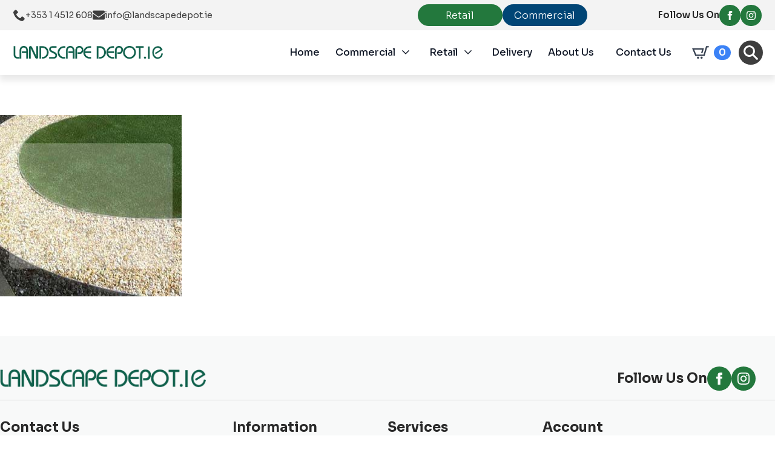

--- FILE ---
content_type: text/html; charset=UTF-8
request_url: https://www.landscapedepot.ie/welcome-landscape-depot/lawn-edging-landscape-depot-1/
body_size: 21099
content:
<!doctype html>
<html lang="en-US">
<head>
<meta charset="UTF-8">
<meta name="viewport" content="width=device-width, initial-scale=1">
<!-- <link rel='stylesheet' href='https://www.landscapedepot.ie/wp-content/plugins/breakdance/plugin/themeless/normalize.min.css'> -->
<link rel="stylesheet" type="text/css" href="//www.landscapedepot.ie/wp-content/cache/wpfc-minified/87ymn2h1/808jp.css" media="all"/>                <!-- Google Tag Manager -->
<script>(function(w,d,s,l,i){w[l]=w[l]||[];w[l].push({'gtm.start':
new Date().getTime(),event:'gtm.js'});var f=d.getElementsByTagName(s)[0],
j=d.createElement(s),dl=l!='dataLayer'?'&l='+l:'';j.async=true;j.src=
'https://www.googletagmanager.com/gtm.js?id='+i+dl;f.parentNode.insertBefore(j,f);
})(window,document,'script','dataLayer','GTM-N2DGVPTQ');</script>
<!-- End Google Tag Manager -->
<meta name='robots' content='index, follow, max-image-preview:large, max-snippet:-1, max-video-preview:-1' />
<style>img:is([sizes="auto" i], [sizes^="auto," i]) { contain-intrinsic-size: 3000px 1500px }</style>
<!-- This site is optimized with the Yoast SEO plugin v26.3 - https://yoast.com/wordpress/plugins/seo/ -->
<title>lawn-edging-landscape-depot-1 - Landscape Depot</title>
<link rel="canonical" href="https://www.landscapedepot.ie/welcome-landscape-depot/lawn-edging-landscape-depot-1/" />
<meta property="og:locale" content="en_US" />
<meta property="og:type" content="article" />
<meta property="og:title" content="lawn-edging-landscape-depot-1 - Landscape Depot" />
<meta property="og:url" content="https://www.landscapedepot.ie/welcome-landscape-depot/lawn-edging-landscape-depot-1/" />
<meta property="og:site_name" content="Landscape Depot" />
<meta property="og:image" content="https://www.landscapedepot.ie/welcome-landscape-depot/lawn-edging-landscape-depot-1" />
<meta property="og:image:width" content="300" />
<meta property="og:image:height" content="300" />
<meta property="og:image:type" content="image/jpeg" />
<meta name="twitter:card" content="summary_large_image" />
<script type="application/ld+json" class="yoast-schema-graph">{"@context":"https://schema.org","@graph":[{"@type":"WebPage","@id":"https://www.landscapedepot.ie/welcome-landscape-depot/lawn-edging-landscape-depot-1/","url":"https://www.landscapedepot.ie/welcome-landscape-depot/lawn-edging-landscape-depot-1/","name":"lawn-edging-landscape-depot-1 - Landscape Depot","isPartOf":{"@id":"https://www.landscapedepot.ie/#website"},"primaryImageOfPage":{"@id":"https://www.landscapedepot.ie/welcome-landscape-depot/lawn-edging-landscape-depot-1/#primaryimage"},"image":{"@id":"https://www.landscapedepot.ie/welcome-landscape-depot/lawn-edging-landscape-depot-1/#primaryimage"},"thumbnailUrl":"https://www.landscapedepot.ie/wp-content/uploads/2019/09/lawn-edging-landscape-depot-1.jpg","datePublished":"2019-09-12T15:48:22+00:00","breadcrumb":{"@id":"https://www.landscapedepot.ie/welcome-landscape-depot/lawn-edging-landscape-depot-1/#breadcrumb"},"inLanguage":"en-US","potentialAction":[{"@type":"ReadAction","target":["https://www.landscapedepot.ie/welcome-landscape-depot/lawn-edging-landscape-depot-1/"]}]},{"@type":"ImageObject","inLanguage":"en-US","@id":"https://www.landscapedepot.ie/welcome-landscape-depot/lawn-edging-landscape-depot-1/#primaryimage","url":"https://www.landscapedepot.ie/wp-content/uploads/2019/09/lawn-edging-landscape-depot-1.jpg","contentUrl":"https://www.landscapedepot.ie/wp-content/uploads/2019/09/lawn-edging-landscape-depot-1.jpg","width":300,"height":300},{"@type":"BreadcrumbList","@id":"https://www.landscapedepot.ie/welcome-landscape-depot/lawn-edging-landscape-depot-1/#breadcrumb","itemListElement":[{"@type":"ListItem","position":1,"name":"Home","item":"https://www.landscapedepot.ie/"},{"@type":"ListItem","position":2,"name":"Home","item":"https://www.landscapedepot.ie/"},{"@type":"ListItem","position":3,"name":"lawn-edging-landscape-depot-1"}]},{"@type":"WebSite","@id":"https://www.landscapedepot.ie/#website","url":"https://www.landscapedepot.ie/","name":"Landscape Depot","description":"Urban Landscape Solutions","potentialAction":[{"@type":"SearchAction","target":{"@type":"EntryPoint","urlTemplate":"https://www.landscapedepot.ie/?s={search_term_string}"},"query-input":{"@type":"PropertyValueSpecification","valueRequired":true,"valueName":"search_term_string"}}],"inLanguage":"en-US"}]}</script>
<!-- / Yoast SEO plugin. -->
<!-- <link rel='stylesheet' id='font-awesome-css' href='https://www.landscapedepot.ie/wp-content/plugins/advanced-product-labels-for-woocommerce/berocket/assets/css/font-awesome.min.css?ver=6.8.3' type='text/css' media='all' /> -->
<!-- <link rel='stylesheet' id='berocket_products_label_style-css' href='https://www.landscapedepot.ie/wp-content/plugins/advanced-product-labels-for-woocommerce/css/frontend.css?ver=1.2.9.3' type='text/css' media='all' /> -->
<link rel="stylesheet" type="text/css" href="//www.landscapedepot.ie/wp-content/cache/wpfc-minified/1zf9xix4/808jp.css" media="all"/>
<style id='berocket_products_label_style-inline-css' type='text/css'>
.berocket_better_labels:before,
.berocket_better_labels:after {
clear: both;
content: " ";
display: block;
}
.berocket_better_labels.berocket_better_labels_image {
position: absolute!important;
top: 0px!important;
bottom: 0px!important;
left: 0px!important;
right: 0px!important;
pointer-events: none;
}
.berocket_better_labels.berocket_better_labels_image * {
pointer-events: none;
}
.berocket_better_labels.berocket_better_labels_image img,
.berocket_better_labels.berocket_better_labels_image .fa,
.berocket_better_labels.berocket_better_labels_image .berocket_color_label,
.berocket_better_labels.berocket_better_labels_image .berocket_image_background,
.berocket_better_labels .berocket_better_labels_line .br_alabel,
.berocket_better_labels .berocket_better_labels_line .br_alabel span {
pointer-events: all;
}
.berocket_better_labels .berocket_color_label,
.br_alabel .berocket_color_label {
width: 100%;
height: 100%;
display: block;
}
.berocket_better_labels .berocket_better_labels_position_left {
text-align:left;
float: left;
clear: left;
}
.berocket_better_labels .berocket_better_labels_position_center {
text-align:center;
}
.berocket_better_labels .berocket_better_labels_position_right {
text-align:right;
float: right;
clear: right;
}
.berocket_better_labels.berocket_better_labels_label {
clear: both
}
.berocket_better_labels .berocket_better_labels_line {
line-height: 1px;
}
.berocket_better_labels.berocket_better_labels_label .berocket_better_labels_line {
clear: none;
}
.berocket_better_labels .berocket_better_labels_position_left .berocket_better_labels_line {
clear: left;
}
.berocket_better_labels .berocket_better_labels_position_right .berocket_better_labels_line {
clear: right;
}
.berocket_better_labels .berocket_better_labels_line .br_alabel {
display: inline-block;
position: relative;
top: 0!important;
left: 0!important;
right: 0!important;
line-height: 1px;
}.berocket_better_labels .berocket_better_labels_position {
display: flex;
flex-direction: column;
}
.berocket_better_labels .berocket_better_labels_position.berocket_better_labels_position_left {
align-items: start;
}
.berocket_better_labels .berocket_better_labels_position.berocket_better_labels_position_right {
align-items: end;
}
.rtl .berocket_better_labels .berocket_better_labels_position.berocket_better_labels_position_left {
align-items: end;
}
.rtl .berocket_better_labels .berocket_better_labels_position.berocket_better_labels_position_right {
align-items: start;
}
.berocket_better_labels .berocket_better_labels_position.berocket_better_labels_position_center {
align-items: center;
}
.berocket_better_labels .berocket_better_labels_position .berocket_better_labels_inline {
display: flex;
align-items: start;
}
</style>
<!-- <link rel='stylesheet' id='selectize-css' href='https://www.landscapedepot.ie/wp-content/plugins/woocommerce-product-search/css/selectize/selectize.min.css?ver=6.4.0' type='text/css' media='all' /> -->
<!-- <link rel='stylesheet' id='wps-price-slider-css' href='https://www.landscapedepot.ie/wp-content/plugins/woocommerce-product-search/css/price-slider.min.css?ver=6.4.0' type='text/css' media='all' /> -->
<!-- <link rel='stylesheet' id='product-search-css' href='https://www.landscapedepot.ie/wp-content/plugins/woocommerce-product-search/css/product-search.min.css?ver=6.4.0' type='text/css' media='all' /> -->
<!-- <link rel='stylesheet' id='swatches-and-photos-css' href='https://www.landscapedepot.ie/wp-content/plugins/woocommerce-variation-swatches-and-photos/assets/css/swatches-and-photos.css?ver=3.0.6' type='text/css' media='all' /> -->
<!-- <link rel='stylesheet' id='brands-styles-css' href='https://www.landscapedepot.ie/wp-content/plugins/woocommerce/assets/css/brands.css?ver=10.3.4' type='text/css' media='all' /> -->
<link rel="stylesheet" type="text/css" href="//www.landscapedepot.ie/wp-content/cache/wpfc-minified/37srp0r/808jp.css" media="all"/>
<script type="text/javascript" src="https://www.landscapedepot.ie/wp-includes/js/jquery/jquery.min.js?ver=3.7.1" id="jquery-core-js"></script>
<script type="text/javascript" src="https://www.landscapedepot.ie/wp-includes/js/jquery/jquery-migrate.min.js?ver=3.4.1" id="jquery-migrate-js"></script>
<script type="text/javascript" src="https://www.landscapedepot.ie/wp-content/plugins/fish-and-ships-pro/assets/js/front-fns.js?ver=1.2.2" id="wcfns_front_script-js"></script>
<script type="text/javascript" src="https://www.landscapedepot.ie/wp-content/plugins/gtm-ecommerce-woo-pro/js/gtm-ecommerce-woo-pro.js?ver=1.10.2" id="gtm-ecommerce-woo-pro-js"></script>
<script type="text/javascript" src="https://www.landscapedepot.ie/wp-content/plugins/woocommerce/assets/js/jquery-blockui/jquery.blockUI.min.js?ver=2.7.0-wc.10.3.4" id="wc-jquery-blockui-js" defer="defer" data-wp-strategy="defer"></script>
<script type="text/javascript" id="wc-add-to-cart-js-extra">
/* <![CDATA[ */
var wc_add_to_cart_params = {"ajax_url":"\/wp-admin\/admin-ajax.php","wc_ajax_url":"\/?wc-ajax=%%endpoint%%","i18n_view_cart":"View cart","cart_url":"https:\/\/www.landscapedepot.ie\/cart\/","is_cart":"","cart_redirect_after_add":"no"};
/* ]]> */
</script>
<script type="text/javascript" src="https://www.landscapedepot.ie/wp-content/plugins/woocommerce/assets/js/frontend/add-to-cart.min.js?ver=10.3.4" id="wc-add-to-cart-js" defer="defer" data-wp-strategy="defer"></script>
<script type="text/javascript" src="https://www.landscapedepot.ie/wp-content/plugins/woocommerce/assets/js/js-cookie/js.cookie.min.js?ver=2.1.4-wc.10.3.4" id="wc-js-cookie-js" defer="defer" data-wp-strategy="defer"></script>
<script type="text/javascript" id="woocommerce-js-extra">
/* <![CDATA[ */
var woocommerce_params = {"ajax_url":"\/wp-admin\/admin-ajax.php","wc_ajax_url":"\/?wc-ajax=%%endpoint%%","i18n_password_show":"Show password","i18n_password_hide":"Hide password"};
/* ]]> */
</script>
<script type="text/javascript" src="https://www.landscapedepot.ie/wp-content/plugins/woocommerce/assets/js/frontend/woocommerce.min.js?ver=10.3.4" id="woocommerce-js" defer="defer" data-wp-strategy="defer"></script>
<script type="text/javascript" id="wc-cart-fragments-js-extra">
/* <![CDATA[ */
var wc_cart_fragments_params = {"ajax_url":"\/wp-admin\/admin-ajax.php","wc_ajax_url":"\/?wc-ajax=%%endpoint%%","cart_hash_key":"wc_cart_hash_839b779b23ad3706028f2fe7805d5fc9","fragment_name":"wc_fragments_839b779b23ad3706028f2fe7805d5fc9","request_timeout":"5000"};
/* ]]> */
</script>
<script type="text/javascript" src="https://www.landscapedepot.ie/wp-content/plugins/woocommerce/assets/js/frontend/cart-fragments.min.js?ver=10.3.4" id="wc-cart-fragments-js" defer="defer" data-wp-strategy="defer"></script>
<style>.product .images {position: relative;}</style><!-- start Simple Custom CSS and JS -->
<meta name="google-site-verification" content="Zc3lurQLZdq-kXQXuUCnyUWv5lL3Ug63wmCb9xt0ezI" />
<!-- end Simple Custom CSS and JS -->
<!-- start Simple Custom CSS and JS -->
<style type="text/css">
#top-header.top_header_sticky {  position: fixed; transition: top 0.7s ease; top: 0; }
#header.header_sticky { position: fixed; transition: top 0.7s ease;     top: 45px; z-index: 999; }
.woolentor-checkout__container .woolentor-checkout__button { background-color: #23783d; border-radius: 9999px; font-family: "Mulish",sans-serif; font-size: 15px; font-weight: 700; letter-spacing: 1px; padding-top: 15px; padding-right: 40px; padding-bottom: 15px; padding-left: 40px; }
.woolentor-checkout__container .woolentor-checkout__button:hover { background-color: #0a5081; }
.woolentor-checkout__box { color: #000; font-family: "Sora",sans-serif; }
.woolentor-checkout__logo h1 a { color: #000; }
.woolentor-checkout__container a { color: #23783d; }
.woolentor-checkout__container a:hover,
.woolentor-checkout__product-price,
.woocommerce-checkout-review-order-table .order-total td strong,
.woocommerce-checkout-review-order-table td { color: #0a5081; }
.woocommerce-checkout-review-order-table .order-total td strong { font-size: 22px; }
.woolentor-checkout__box .input-text,
.woolentor-checkout__box .select2-container--default .select2-selection--single { border: 2px solid #23783d; }
.woolentor-checkout__box .woolentor-step--info a:focus, 
.woocommerce-form__input-checkbox:focus, 
.woolentor-checkout__box .woolentor-step--info .input-text:focus, 
.woolentor-checkout__box .woolentor-step--info input:focus, 
.woolentor-checkout__box .woolentor-step--info .form-row.woocommerce-invalid input.input-checkbox, 
.woolentor-checkout__box form input:focus.
.woolentor-checkout__box .select2-container--default .select2-selection--single:focus { border: 2px solid #0a5081; }
.woolentor-checkout__box .select2-container--default .select2-selection--single { padding-top: 24px; padding-left: 13px; }
p#billing_postcode_field label .optional { display: none; }
@media only screen and (max-width: 767px) { 
.woolentor-checkout__logo h1 a { font-size: 28px; }
}
@media only screen and (max-width: 480px) { 
.woolentor-checkout__container .woolentor-checkout__button { font-size: 14px; padding-right: 10px; padding-left: 10px; }
.woolentor-checkout__step-footer .woolentor-checkout__text-link { margin-left: 15px; font-size: 14px; }	
}
@media only screen and (max-width: 368px) { 
.woolentor-checkout__box #billing_address_2_field .input-text { padding-top: 51px; }
}</style>
<!-- end Simple Custom CSS and JS -->
<!-- start Simple Custom CSS and JS -->
<style type="text/css">
.breakdance-woocommerce .woocommerce-info:before { top: 19px!important; }
.breakdance-woocommerce a.button.add_to_cart_button,
.breakdance-woocommerce a.product_type_simple { padding-right: 10px!important; padding-left: 10px!important; }
.breakdance-woocommerce .woocommerce-product-gallery { width: var(--bde-woo-responsive__width, calc(30% - var(--bde-woo-base-extra-large-gaps) / 2))!important; }
.breakdance-woocommerce .woocommerce-pagination ul.page-numbers li span.current,
.breakdance-woocommerce .woocommerce-pagination ul.page-numbers li:hover a { color: #23783d!important; }
.woocommerce-loop-category__title mark.count { display: none; }
body.woocommerce .breakdance-woocommerce ul.products li.product .woocommerce-loop-category__title,
.breakdance-woocommerce ul.products li.product .woocommerce-loop-product__title,
body.woocommerce-page .breakdance-woocommerce .cart-collaterals h2,
#reviews .bde-tabs-content-container .bde-tabs__panel-content h2,
body.single-product h1.product_title { font-weight: 400!important;; }
.breakdance-woocommerce .product .price, 
.breakdance-woocommerce .product .woocommerce-Price-amount bdi, 
.bde-woo-product-footer {    padding: 20px 0;}
body.woocommerce-page .breakdance-woocommerce .cross-sells>h2,
body.single-product .breakdance-woocommerce .upsells.products>h2,
body.single-product .breakdance-woocommerce .related.products>h2 { font-size: 45px; font-weight: 700; line-height: 55px; margin-bottom: 20px; text-align: center; }
body.single-product  .product .product_meta .sku_wrapper sku { font-weight: 600!important; }
body.woocommerce-page .breakdance-woocommerce .remove_from_cart_button, 
body.woocommerce-page .breakdance-woocommerce .woocommerce-cart-form__contents .product-remove a { color: #eb0000; font-size: 22px; font-weight: 700; }
body.woocommerce-page .breakdance-woocommerce ul.products li.product .bde-woo-product-footer a { width: 100%;  font-size: 15px;  padding: 20px 50px; }
/*html body.woocommerce-page .breakdance-woocommerce ul.products li.product .bde-woo-product-footer a.product_type_simple {     border-color: #6ad64f; background-color: #6ad64f!important; border-radius: 9999px!important; color: #fff!important; font-family: "Mulish",sans-serif!important; font-size: 15px!important; font-weight: 700!important; letter-spacing: 1px!important; padding-top: 15px!important; padding-right: 10px!important!important; padding-bottom: 15px!important; padding-left: 10px!important; text-align: center!important; text-decoration: none!important; } body.woocommerce-page .breakdance-woocommerce ul.products li.product .bde-woo-product-footer a.product_type_simple:hover {     border-color: #6ad64f; background-color: #fff; color: #23783d; } */
.search-form--full-screen .search-form__field { padding-left: 0; }
.breakdance-woocommerce a.checkout-button { width: 100%; font-size: 20px!important; }
/*.pin-spacer #header.is-sticky { top: 45px!important; }*/
body.breakdance .post-arch .bde-post-list .ee-posts { row-gap: 45px; }
.single-post-section .breakdance-image img { object-fit: cover; max-width: 600px; height: 400px!important; }
.handlist li { position: relative; }
.handlist li:before { position: absolute;  content: ""; background-image: url(/wp-content/uploads/2023/07/green-hand.png); width: 22px; height: 16px; background-size: contain; left: 0; top: 7px; }
.handlist li:after { position: absolute; content: ""; width: 100%; height: 1px; background-size: contain; left: 0; bottom: -11px; background: #fff; opacity: 20%; }
.handlist li:last-child:after { display: none;  }
#top-header .section-container { flex-direction: row; align-items: center; justify-content: flex-end; column-gap: 30px; }
#top-header .section-container  .bde-basic-list { flex-direction: row; align-items: center; justify-content: flex-end; column-gap: 50px; display: flex; }
#top-header .section-container  .bde-basic-list li { position: relative; }
#top-header .section-container  .bde-basic-list li:before { position: absolute; content: ""; width: 1px; height: 15px; right: -25px; top: 2px; background: #000; }
#top-header .section-container  .bde-basic-list li:last-child:before { display: none;  }
#top-header .section-container .breakdance-menu-list .menu-item a { padding: 5px; width: 150px; height: 35px; text-align: center; justify-content: center; }
#top-header .section-container .breakdance-menu-list .menu-item { border-radius: 20px; }
#top-header .section-container .breakdance-menu-list .menu-item:first-child { background-color: #0a5081; }
#top-header .section-container .breakdance-menu-list .menu-item:last-child { background-color: #23783d; }
#top-header .section-container .breakdance-menu-list .menu-item:hover { background-color: #282828; }
#top-header .section-container .bde-code-block a { color: #282828; }
#top-header .section-container .bde-code-block i:hover { color: #23783d }
#header #header-col-two  { flex-direction: row; justify-content: flex-end; column-gap: 40px; align-items: center; }
#header #header-col-two .bde-wp-menu nav .menu-item.breakdance-dropdown>a { position: relative; }
#header #header-col-two .bde-wp-menu nav .menu-item.breakdance-dropdown>a:before { position: absolute; content: "\f107"; font-family: "FontAwesome"; right: 0; }
#banner .section-container {     height: calc(100vh - 167px); }
.home-detail .section-container { position: relative; }
.home-detail .section-container .bde-columns:last-child{ position: absolute; top: 50%; transform: translate(0%, -50%); }
.home-detail.home-detail-professional .section-container .bde-columns:first-child { padding-left: 100px; }
.home-detail.home-detail-professional .section-container .bde-columns:last-child{ left: 50px; }
.home-detail.home-detail-owners .section-container .bde-columns:first-child { padding-right: 100px; }
.home-detail.home-detail-owners .section-container .bde-columns:last-child{ right: 50px; }
.home-bg>.section-container>.bde-columns { padding: 20px; border: 3px solid; border-radius: 85px; }
.home-bg-commercial>.section-container>.bde-columns { border-color: #0A5081; }
.home-bg-domestic>.section-container>.bde-columns { border-color: #23783d; }
.product-slider .owl-carousel .owl-stage>.owl-item>.item { padding: 25px 20px; border-radius: 0px 0px 25px 0px; text-align: left; }
.product-slider .owl-carousel .owl-stage>.owl-item>.item a { text-decoration: none; }
.product-slider .owl-carousel .owl-stage>.owl-item>.item img { background: #fff;  }
.product-slider .owl-carousel .owl-stage>.owl-item>.item h5 { font-family: "Sora",sans-serif; font-size: 20px; font-weight: 700; line-height: 28px; margin-top: 0px; margin-bottom: 15px; text-transform: capitalize; color: #fff; }
.product-slider .owl-carousel .owl-stage>.owl-item>.item h6 { font-family: "Mulish",sans-serif; font-size: 14px; font-weight: 700; color: #fff; margin-top: 20px; margin-bottom: 10px; }
.product-slider .owl-carousel .owl-stage>.owl-item>.item a.poa { background: #6ad64f; color: #fff; text-decoration: none; padding: 5px 15px; border-radius: 15px; }
.product-slider .owl-carousel .owl-nav { text-align: right; }
.product-slider .owl-carousel .owl-nav button { cursor: pointer; }
.product-slider .owl-carousel .owl-nav button:hover { background: #fff0; cursor: pointer; }
.product-slider .owl-carousel .owl-nav button:hover span { color: #282828!important; }
.product-slider .owl-carousel .owl-nav button span { font-size: 50px; cursor: pointer; }
.product-slider .owl-carousel .owl-dots { position: absolute; bottom: 15px; right: 70px; }
.home-slider-button { margin-top: -60px; z-index: 9; }
.product-slider.commercial-slider  .owl-carousel .owl-stage>.owl-item>.item { background-color: #0a5081; }
.product-slider.commercial-slider .owl-carousel .owl-nav button span { color: #0a5081; }
.product-slider.commercial-slider .owl-carousel .owl-dot.active span, .owl-theme .owl-dots .owl-dot:hover span { background: #0a5081; }
.product-slider.domestic-slider  .owl-carousel .owl-stage>.owl-item>.item { background-color: #23783d; }
.product-slider.domestic-slider .owl-carousel .owl-nav button span { color: #23783d; }
.product-slider.domestic-slider .owl-carousel .owl-dot.active span, .owl-theme .owl-dots .owl-dot:hover span { background: #23783d; }
.featured-tab { background-color: #0a5081; border-radius: 0px 0px 25px 0px; }
.featured-tab .bde-tabs-content-container { padding: 30px; border-left: 5px solid #fff; background: #ebecec; border-radius: 0px 0px 20px 0px; }
.featured-tab .bde-tabs-content-container .bde-tabs__panel-content h6 { margin-bottom: 20px; }
.featured-tab .bde-tabs-content-container .bde-tabs__panel-content img {     max-width: 500px; border-radius: 20px; }
.featured-tab .bde-tabs-content-container .bde-tabs__panel-content a { background: #6ad64f; color: #fff; text-decoration: none; padding: 12px 35px; border-radius: 35px;  margin-top: 30px; display: block;  width: max-content; }
.featured-tab .bde-tabs-content-container .bde-tabs__panel-content a:hover { background-color: #0a5081 }
body .post-grid .ee-post-wrap .ee-post-title { order: 2; }
body .post-grid .ee-post-wrap .ee-post-taxonomy { order: 1; }
#footer-social-column { flex-direction: row; justify-content: flex-end; align-items: center; column-gap: 30px; }
#footer  #footer-col-1 .bde-image-box .ee-imagebox-image { width: 17px!important; }
#footer #footer-col-1 .bde-image-box:not(:nth-child(2)) .ee-imagebox-image { margin-top: 4px!important;}
#footer  #footer-col-1 .bde-image-box { gap: 10px; position: relative; }
#footer  #footer-col-1 .bde-image-box .button-atom { position: absolute; left: 0; top: 0; margin-top: 0!important; width: 100%; height: 100%; background: #fff0!important; color: #fff0!important; }
#footer  #footer-col-1 .bde-image-box:hover .ee-imagebox-title { color: #23783d; }
#footer .breakdance-menu-list { display: block; }
#footer .breakdance-menu-list>.menu-item>a { padding: 0px 0px 0px 0px; width: auto; position: relative; text-transform: capitalize; margin-bottom: 20px; }
#footer .breakdance-menu-list>.menu-item:last-child>a { margin-bottom: 0px; }
#footer #footer-col-2 .breakdance-menu-list>.menu-item>a:before { content: ""; position: absolute; left: 0; top: 4px; width: 12px;  height: 9px; background-size: contain; background-repeat: no-repeat; background-image: url(/wp-content/uploads/2023/07/green-arrow.png); }
#footer #footer-col-2 .breakdance-menu-list>.menu-item>a:hover { color: #23783d!important; }
#footer #footer-col-2 .breakdance-menu-list>.menu-item.current-menu-item a  { color: #23783d!important;  }
#footer #footer-col-2 .breakdance-menu-list>.menu-item>a { padding: 0px 0px 0px 35px;  }
#contact  .bde-image-box .ee-imagebox-image { width: 17px!important; }
#contact .section-container .bde-columns .bde-column .bde-image-box:not(:nth-child(1)) .ee-imagebox-image { margin-top: 4px!important;}
#contact  .bde-image-box { gap: 10px; position: relative; }
#contact  .bde-image-box .button-atom { position: absolute; left: 0; top: 0; margin-top: 0!important; width: 100%; height: 100%; background: #fff0!important; color: #fff0!important; }
#contact  .bde-image-box:hover .ee-imagebox-title { color: #23783d; }
#header .breakdance-dropdown-custom-content .bde-icon-list__text { font-size: 17px; line-height: 27px; }
#header .breakdance-dropdown-custom-content .bde-icon-list__icon { font-size: 15px; }
#header .breakdance-dropdown-custom-content .bde-icon-list ul { gap: 20px!important; }
#header .breakdance-dropdown-custom-content .bde-icon-list ul li a { padding: 0!important; }
body .swiper-button-prev, 
body .swiper-button-next { z-index: 9;} 
#header #header-col-two .breakdance-dropdown-custom-content .bde-icon-list ul li a { align-items: baseline; }
@media only screen and (min-width: 1300px) { 
.breakdance-woocommerce a.product_type_simple { padding-right: 20px!important; padding-left: 20px!important; }
}
@media (min-width: 1300px) and (max-width: 1399px) { 
#header #header-col-two .breakdance-menu-list { --links-gap: 15px; }
}
@media (min-width: 1120px) and (max-width: 1299px) {
#header #header-col-two { column-gap: 15px; }	
#header #header-col-two .breakdance-menu-list { --links-gap: 7px; }	
#header #header-col-two .breakdance-menu-list a { padding: 15px; }	
}
@media (min-width: 1120px) and (max-width: 1199px) {
.breakdance-woocommerce a.button.add_to_cart_button, .breakdance-woocommerce a.product_type_simple { padding-right: 6px!important; padding-left: 6px!important; font-size: 13px!important; }
}
@media (min-width: 1024px) and (max-width: 1119px) { 
#header #header-col-one { --column-width: 28.22%; }		
#header #header-col-two { column-gap: 15px; --column-width: 71.78%; }	
#header #header-col-two .breakdance-menu-list { --links-gap: 7px; }	
#header #header-col-two .breakdance-menu-list a { padding: 15px; }	
.detail-column {     --column-width: 70%!important; }	
}
@media only screen and (max-width: 1119px) {
body.woocommerce-page .breakdance-woocommerce .cross-sells>h2,
body.single-product .breakdance-woocommerce .upsells.products>h2,
body.single-product .breakdance-woocommerce .related.products>h2 { font-size: 35px; line-height: 45px; }
.breakdance-woocommerce a.checkout-button { width: auto!important; }	
#header #header-col-two>div:first-child { order: 3;  }
#header #header-col-two>div:nth-child(2) { order: 1;  }
#header #header-col-two>div:last-child { order: 2;  }
#header #header-col-two .breakdance-menu-list a,
#header #header-col-two ul.breakdance-menu-list>li>breakdance-menu-link,
#header #header-col-two ul.breakdance-menu-list button.breakdance-menu-link	{ padding: 18px 20px 18px 20px!important; width: 100%; }	
#header #header-col-two ul.breakdance-menu-list>li:last-child>.breakdance-menu-link  { padding: 18px 20px 18px 20px!important;}	
/*#header #header-col-two .breakdance-menu-link-arrow { right: 28px; }	*/
#header #header-col-two .breakdance-dropdown-custom-content .bde-icon-list ul { gap: 20px!important; }
#header #header-col-two .breakdance-dropdown-custom-content .bde-icon-list ul li a { padding: 0!important; }	
#header #header-col-two ul.breakdance-menu-list>li { max-width: 100%; }
#header #header-col-two .breakdance-dropdown-custom-content { padding: 20px; }	
}
@media only screen and (max-width: 1023px) {
#header #header-col-one {     width: 50%; }	
#header #header-col-two { column-gap: 15px;    width: 50%; }	
#header #header-col-two .bde-wp-menu nav .menu-item.breakdance-dropdown>a:before { display: none; }	
#top-header .section-container .bde-basic-list { display: none; }	
#top-header .section-container { column-gap: 18px; }
#header #header-col-one { --column-width: 70%; }	
.featured-tab .bde-tabs-content-container { border-left: 0px solid #fff; border-top: 5px solid #fff;	}	
.post-arch .bde-post-list .ee-posts { row-gap: 45px!important; }
.breakdance-woocommerce a.button.add_to_cart_button, .breakdance-woocommerce a.product_type_simple { padding-right: 6px!important; padding-left: 6px!important; font-size: 13px!important; }
}
@media (min-width: 768px) and (max-width: 1023px) {
#banner .section-container { height: 550px; }	
body.woocommerce .breakdance-woocommerce ul.products li.product { padding: 10px; }	
}
@media only screen and (max-width: 767px) { 
#footer .breakdance-menu-list>.menu-item>a { margin-bottom: 15px;     font-size: 14px; }
#footer-social-column { justify-content: center; column-gap: 20px; 	}
#banner .section-container { height: 470px; }
.featured-tab .bde-tabs-content-container { padding: 15px; }
.featured-tab .bde-tabs-content-container .bde-tabs__panel-content img { max-width: 400px; }	
.featured-tab .bde-tabs-content-container .bde-tabs__panel-content a { margin-top: 20px; word-break: break-word; display: table-cell; line-height: 20px; }	
.home-slider-button { margin-top: 0; }	
.product-slider .owl-carousel .owl-nav { margin-top: -15px; }	
.home-bg>.section-container>.bde-columns { padding: 10px; border-radius: 40px; }
.breakdance-woocommerce .cart-collaterals .cart_totals h2 { margin-bottom: 10px; }
.breakdance-woocommerce .cart-collaterals table td, 
.breakdance-woocommerce .cart-collaterals table th,	
.breakdance-woocommerce table tfoot td { padding: 7px!important; padding-left: 0!important; }
body.woocommerce .breakdance-woocommerce ul.products li.product { padding: 10px; }	
body.woocommerce-page .breakdance-woocommerce .cross-sells>h2,
body.single-product .breakdance-woocommerce .upsells.products>h2,
body.single-product .breakdance-woocommerce .related.products>h2 { font-size: 28px; line-height: 36px; margin-bottom: 0; }	
.breakdance-woocommerce a.checkout-button { font-size: 18px!important; }	
.breakdance-woocommerce .actions .coupon button { width: max-content; }	
body.woocommerce-cart .breakdance-woocommerce .cross-sells>h2 { margin-top: 50px; }	
#top-social ul { gap: 5px; justify-content: flex-start; }
#header-col-two .bde-mini-cart-toggle { padding: 0!important; float: right; }
#header-col-two .bde-mini-cart-toggle__counter { margin-left: -15px; margin-top: -15px; z-index: 1; font-size: 11px; }
#header #header-col-two>div:nth-child(2) { width: 100%; }	
#header #header-col-one { width: 60%; }	
#header #header-col-two { width: 40%; row-gap: 10px; }	
#header #header-col-two .breakdance-dropdown-custom-content .bde-icon-list__text { font-size: 15px; line-height: 25px; }
#header #header-col-two .breakdance-dropdown-custom-content { padding: 0; }
#header #header-col-two .bde-icon-list { width: 100%!important; }
#header .breakdance-dropdown-custom-content .bde-icon-list__icon {font-size: 11px;}	
#header #header-col-two .bde-text-17139-284,
#header #header-col-two .bde-text-17139-270 { font-size: 15px; margin-bottom: 0px;line-height: 25px;  }
#header #header-col-two .bde-columns-17139-289.bde-columns>.bde-column,
#header #header-col-two  .bde-columns-17139-275.bde-columns	{ flex-direction: column; gap: 0; text-align: center; }	
#header #header-col-two .bde-button-17139-291 .bde-button__button,
#header #header-col-two  .bde-button-17139-277 .bde-button__button	{ font-size: 20px; line-height: 30px; text-align: center;    margin-bottom: -20px; }
#header #header-col-two .bde-button { text-align: center; width: 100%;  }
#header #header-col-two  .bde-button__button { text-align: center; width: 100%;  }
#header #header-col-two .breakdance-dropdown-custom-content .bde-icon-list ul { gap: 10px !important; }		
#header #header-col-two .bde-div-17139-285 { gap: 11px; }	
#header #header-col-two .bde-icon-list-17139-272 { margin-bottom: 11px; }
#header #header-col-two .bde-icon-list-17139-273 ul li .bde-icon-list__item-wrapper { gap: 12px; }	
.breakdance .bde-icon-list-17139-273 { margin-top: 0px !important; }
.breakdance-popup-content .bde-heading {     font-size: 26px; line-height: 35px; }	
}
@media only screen and (max-width: 479px) { 
#top-header .section-container .breakdance-menu-list .menu-item a { width: 115px; height: 28px; }	
#top-header .section-container { column-gap: 10px; }	
#header #header-col-two { column-gap: 15px; }	
.featured-tab .bde-tabs-content-container .bde-tabs__panel-content img { max-width: 100%; }	
#banner .section-container { height: 440px; }	
/*.pin-spacer #header.is-sticky { top: 38px!important; }*/
.breakdance-woocommerce .woocommerce-info:before { top: 12px!important; }
.single-post-section .breakdance-image img { height: 300px!important; }
#top-social ul { gap: 8px; }	
#top-social ul li .bde-icon-list__item-wrapper { gap: 0; }	
#top-buttons { gap: 5px; }
#top-buttons a { width: 105px; font-size: 13px; line-height: 1; padding: 8px 5px; }	
#header>.section-container>.bde-columns { display: flex; flex-direction: column; gap: 20px; }
#header #header-col-one,
#header #header-col-two { width: 100%; padding: 0!important; }	
#header-col-two .bde-mini-cart-toggle { float: left; }	
#header #header-col-two .breakdance-dropdown-custom-content { padding: 19px; }
#header #header-col-one { width: max-content; margin: auto; }
}</style>
<!-- end Simple Custom CSS and JS -->
<noscript><style>.woocommerce-product-gallery{ opacity: 1 !important; }</style></noscript>
<link rel="icon" href="https://www.landscapedepot.ie/wp-content/uploads/2017/03/cropped-banner-2-32x32.png" sizes="32x32" />
<link rel="icon" href="https://www.landscapedepot.ie/wp-content/uploads/2017/03/cropped-banner-2-300x300.png" sizes="192x192" />
<link rel="apple-touch-icon" href="https://www.landscapedepot.ie/wp-content/uploads/2017/03/cropped-banner-2-300x300.png" />
<meta name="msapplication-TileImage" content="https://www.landscapedepot.ie/wp-content/uploads/2017/03/cropped-banner-2-300x300.png" />
<style type="text/css" id="wp-custom-css">
.products li a img { width: 300px !important; object-fit: contain; height: 300px; }
.custom_retail span.button-atom__text { color: #fff; }
p#billing_address_2_field label {
display: none;
}
p#shipping_address_2_field label {
display: none;
}
@media screen and (max-width: 767px){
.breakdance .bde-section .section-container { padding-left: 15px !important; padding-right: 15px !important; }
section#header { transform: none!important; }
.products li a img { width: 100% !important; }
}		</style>
<!-- [HEADER ASSETS] -->
<!-- <link rel="stylesheet" href="https://www.landscapedepot.ie/wp-content/plugins/breakdance/subplugins/breakdance-woocommerce/css/breakdance-woocommerce.css" /> -->
<!-- <link rel="stylesheet" href="https://www.landscapedepot.ie/wp-content/plugins/breakdance/subplugins/breakdance-elements/dependencies-files/awesome-menu@1/awesome-menu.css?bd_ver=2.5.2" /> -->
<!-- <link rel="stylesheet" href="https://www.landscapedepot.ie/wp-content/plugins/breakdance/subplugins/breakdance-elements/dependencies-files/popups@1/popups.css?bd_ver=2.5.2" /> -->
<link rel="stylesheet" type="text/css" href="//www.landscapedepot.ie/wp-content/cache/wpfc-minified/dgrualn7/8098k.css" media="all"/>
<link rel="stylesheet" href="https://fonts.googleapis.com/css2?family=Sora:ital,wght@0,100;0,200;0,300;0,400;0,500;0,600;0,700;0,800;0,900;1,100;1,200;1,300;1,400;1,500;1,600;1,700;1,800;1,900&family=Mulish:ital,wght@0,100;0,200;0,300;0,400;0,500;0,600;0,700;0,800;0,900;1,100;1,200;1,300;1,400;1,500;1,600;1,700;1,800;1,900&display=swap" />
<!-- <link rel="stylesheet" href="https://www.landscapedepot.ie/wp-content/uploads/breakdance/css/post-17139-defaults.css?v=39d4ede2ecf6ddde55a5fefbf1c3bb46" /> -->
<!-- <link rel="stylesheet" href="https://www.landscapedepot.ie/wp-content/uploads/breakdance/css/post-17120-defaults.css?v=98b12d9eacd40c289b6792cdc2ecb4c7" /> -->
<!-- <link rel="stylesheet" href="https://www.landscapedepot.ie/wp-content/uploads/breakdance/css/post-17231-defaults.css?v=464365805b340e98950f74a35800d57f" /> -->
<!-- <link rel="stylesheet" href="https://www.landscapedepot.ie/wp-content/uploads/breakdance/css/post-19151-defaults.css?v=43f962302d7fb95651e6602d2c1818b3" /> -->
<!-- <link rel="stylesheet" href="https://www.landscapedepot.ie/wp-content/uploads/breakdance/css/global-settings.css?v=f6b311adf672f4d3f03db940904b7379" /> -->
<!-- <link rel="stylesheet" href="https://www.landscapedepot.ie/wp-content/uploads/breakdance/css/presets.css?v=d41d8cd98f00b204e9800998ecf8427e" /> -->
<!-- <link rel="stylesheet" href="https://www.landscapedepot.ie/wp-content/uploads/breakdance/css/selectors.css?v=0f489e84ebf4c68109a38d27bb43affb" /> -->
<!-- <link rel="stylesheet" href="https://www.landscapedepot.ie/wp-content/uploads/breakdance/css/post-17139.css?v=d817f3722f6e7722e4e32e42976adf9f" /> -->
<!-- <link rel="stylesheet" href="https://www.landscapedepot.ie/wp-content/uploads/breakdance/css/post-17120.css?v=a85fe25d6dab6085dca1678eb7c0d00d" /> -->
<!-- <link rel="stylesheet" href="https://www.landscapedepot.ie/wp-content/uploads/breakdance/css/post-17231.css?v=bad3856b3594ad090a294bb09090cacb" /> -->
<!-- <link rel="stylesheet" href="https://www.landscapedepot.ie/wp-content/uploads/breakdance/css/post-19151.css?v=6291c2c5aaec232c9d206bb040b6af00" /> -->
<link rel="stylesheet" type="text/css" href="//www.landscapedepot.ie/wp-content/cache/wpfc-minified/2fma3dz9/80f13.css" media="all"/>
<!-- [/EOF HEADER ASSETS] -->    </head>
<body data-rsssl=1 class="attachment wp-singular attachment-template-default attachmentid-6265 attachment-jpeg wp-theme-breakdance-zero-theme-master breakdance theme-breakdance-zero-theme-master woocommerce-no-js">
<!-- Google Tag Manager (noscript) -->
<noscript><iframe src="https://www.googletagmanager.com/ns.html?id=GTM-N2DGVPTQ" height="0" width="0" style="display:none"></iframe></noscript>
<!-- End Google Tag Manager (noscript) -->
<div class='breakdance'><section class="bde-section-17139-107 bde-section">
<div class="section-container"><div class="bde-columns-17139-298 bde-columns"><div class="bde-column-17139-300 bde-column">
<div id="top-social" class="bde-icon-list-17139-121 bde-icon-list">
<ul>
<li>
<a class="breakdance-link bde-icon-list__item-wrapper" href="tel:+35314512608" target="_self" data-type="url"  >
<span class='bde-icon-list__icon'>
<svg xmlns="http://www.w3.org/2000/svg" id="icon-phone" viewBox="0 0 32 32">
<path d="M22 20c-2 2-2 4-4 4s-4-2-6-4-4-4-4-6 2-2 4-4-4-8-6-8-6 6-6 6c0 4 4.109 12.109 8 16s12 8 16 8c0 0 6-4 6-6s-6-8-8-6z"/>
</svg>
</span>
<span class='bde-icon-list__text' >
+353 1 4512 608
</span>
</a>
</li>
<li>
<a class="breakdance-link bde-icon-list__item-wrapper" href="mailto:info@landscapedepot.ie" target="_self" data-type="url"  >
<span class='bde-icon-list__icon'>
<svg xmlns="http://www.w3.org/2000/svg" viewBox="0 0 512 512"><!-- Font Awesome Free 5.15.1 by @fontawesome - https://fontawesome.com License - https://fontawesome.com/license/free (Icons: CC BY 4.0, Fonts: SIL OFL 1.1, Code: MIT License) --><path d="M502.3 190.8c3.9-3.1 9.7-.2 9.7 4.7V400c0 26.5-21.5 48-48 48H48c-26.5 0-48-21.5-48-48V195.6c0-5 5.7-7.8 9.7-4.7 22.4 17.4 52.1 39.5 154.1 113.6 21.1 15.4 56.7 47.8 92.2 47.6 35.7.3 72-32.8 92.3-47.6 102-74.1 131.6-96.3 154-113.7zM256 320c23.2.4 56.6-29.2 73.4-41.4 132.7-96.3 142.8-104.7 173.4-128.7 5.8-4.5 9.2-11.5 9.2-18.9v-19c0-26.5-21.5-48-48-48H48C21.5 64 0 85.5 0 112v19c0 7.4 3.4 14.3 9.2 18.9 30.6 23.9 40.7 32.4 173.4 128.7 16.8 12.2 50.2 41.8 73.4 41.4z"/></svg>
</span>
<span class='bde-icon-list__text' >
info@landscapedepot.ie
</span>
</a>
</li>
</ul>
</div><div class="bde-icon-list-17139-320 bde-icon-list">
<ul>
<li>
<a class="breakdance-link bde-icon-list__item-wrapper" href="tel:+35314512608" target="_self" data-type="url"  >
<span class='bde-icon-list__icon'>
<svg xmlns="http://www.w3.org/2000/svg" id="icon-phone" viewBox="0 0 32 32">
<path d="M22 20c-2 2-2 4-4 4s-4-2-6-4-4-4-4-6 2-2 4-4-4-8-6-8-6 6-6 6c0 4 4.109 12.109 8 16s12 8 16 8c0 0 6-4 6-6s-6-8-8-6z"/>
</svg>
</span>
<span class='bde-icon-list__text' >
+353 1 4512 608
</span>
</a>
</li>
<li>
<a class="breakdance-link bde-icon-list__item-wrapper" href="mailto:info@landscapedepot.ie" target="_self" data-type="url"  >
<span class='bde-icon-list__icon'>
<svg xmlns="http://www.w3.org/2000/svg" viewBox="0 0 512 512"><!-- Font Awesome Free 5.15.1 by @fontawesome - https://fontawesome.com License - https://fontawesome.com/license/free (Icons: CC BY 4.0, Fonts: SIL OFL 1.1, Code: MIT License) --><path d="M502.3 190.8c3.9-3.1 9.7-.2 9.7 4.7V400c0 26.5-21.5 48-48 48H48c-26.5 0-48-21.5-48-48V195.6c0-5 5.7-7.8 9.7-4.7 22.4 17.4 52.1 39.5 154.1 113.6 21.1 15.4 56.7 47.8 92.2 47.6 35.7.3 72-32.8 92.3-47.6 102-74.1 131.6-96.3 154-113.7zM256 320c23.2.4 56.6-29.2 73.4-41.4 132.7-96.3 142.8-104.7 173.4-128.7 5.8-4.5 9.2-11.5 9.2-18.9v-19c0-26.5-21.5-48-48-48H48C21.5 64 0 85.5 0 112v19c0 7.4 3.4 14.3 9.2 18.9 30.6 23.9 40.7 32.4 173.4 128.7 16.8 12.2 50.2 41.8 73.4 41.4z"/></svg>
</span>
<span class='bde-icon-list__text' >
info@landscapedepot.ie
</span>
</a>
</li>
<li>
<a class="breakdance-link bde-icon-list__item-wrapper" href="https://www.facebook.com/LandscapeDepotie/" target="_self" data-type="url"  >
<span class='bde-icon-list__icon'>
<svg xmlns="http://www.w3.org/2000/svg" height="800" width="1200" viewBox="-204.79995 -341.33325 1774.9329 2047.9995"><path d="M1365.333 682.667C1365.333 305.64 1059.693 0 682.667 0 305.64 0 0 305.64 0 682.667c0 340.738 249.641 623.16 576 674.373V880H402.667V682.667H576v-150.4c0-171.094 101.917-265.6 257.853-265.6 74.69 0 152.814 13.333 152.814 13.333v168h-86.083c-84.804 0-111.25 52.623-111.25 106.61v128.057h189.333L948.4 880H789.333v477.04c326.359-51.213 576-333.635 576-674.373" fill="#100f0d"/><path d="M948.4 880l30.267-197.333H789.333V554.609C789.333 500.623 815.78 448 900.584 448h86.083V280s-78.124-13.333-152.814-13.333c-155.936 0-257.853 94.506-257.853 265.6v150.4H402.667V880H576v477.04a687.805 687.805 0 00106.667 8.293c36.288 0 71.91-2.84 106.666-8.293V880H948.4" fill="#fff"/></svg>
</span>
<span class='bde-icon-list__text' >
</span>
</a>
</li>
<li>
<a class="breakdance-link bde-icon-list__item-wrapper" href="https://www.instagram.com/landscapedepot.ie/?hl=en" target="_self" data-type="url"  >
<span class='bde-icon-list__icon'>
<svg xmlns="http://www.w3.org/2000/svg" height="800" width="1200" viewBox="-100.7682 -167.947 873.3244 1007.682"><g fill="#100f0d"><path d="M335.895 0c-91.224 0-102.663.387-138.49 2.021-35.752 1.631-60.169 7.31-81.535 15.612-22.088 8.584-40.82 20.07-59.493 38.743-18.674 18.673-30.16 37.407-38.743 59.495C9.33 137.236 3.653 161.653 2.02 197.405.386 233.232 0 244.671 0 335.895c0 91.222.386 102.661 2.02 138.488 1.633 35.752 7.31 60.169 15.614 81.534 8.584 22.088 20.07 40.82 38.743 59.495 18.674 18.673 37.405 30.159 59.493 38.743 21.366 8.302 45.783 13.98 81.535 15.612 35.827 1.634 47.266 2.021 138.49 2.021 91.222 0 102.661-.387 138.488-2.021 35.752-1.631 60.169-7.31 81.534-15.612 22.088-8.584 40.82-20.07 59.495-38.743 18.673-18.675 30.159-37.407 38.743-59.495 8.302-21.365 13.981-45.782 15.612-81.534 1.634-35.827 2.021-47.266 2.021-138.488 0-91.224-.387-102.663-2.021-138.49-1.631-35.752-7.31-60.169-15.612-81.534-8.584-22.088-20.07-40.822-38.743-59.495-18.675-18.673-37.407-30.159-59.495-38.743-21.365-8.302-45.782-13.981-81.534-15.612C438.556.387 427.117 0 335.895 0zm0 60.521c89.686 0 100.31.343 135.729 1.959 32.75 1.493 50.535 6.965 62.37 11.565 15.68 6.094 26.869 13.372 38.622 25.126 11.755 11.754 19.033 22.944 25.127 38.622 4.6 11.836 10.072 29.622 11.565 62.371 1.616 35.419 1.959 46.043 1.959 135.73 0 89.687-.343 100.311-1.959 135.73-1.493 32.75-6.965 50.535-11.565 62.37-6.094 15.68-13.372 26.869-25.127 38.622-11.753 11.755-22.943 19.033-38.621 25.127-11.836 4.6-29.622 10.072-62.371 11.565-35.413 1.616-46.036 1.959-135.73 1.959-89.694 0-100.315-.343-135.73-1.96-32.75-1.492-50.535-6.964-62.37-11.564-15.68-6.094-26.869-13.372-38.622-25.127-11.754-11.753-19.033-22.943-25.127-38.621-4.6-11.836-10.071-29.622-11.565-62.371-1.616-35.419-1.959-46.043-1.959-135.73 0-89.687.343-100.311 1.959-135.73 1.494-32.75 6.965-50.535 11.565-62.37 6.094-15.68 13.373-26.869 25.126-38.622 11.754-11.755 22.944-19.033 38.622-25.127 11.836-4.6 29.622-10.072 62.371-11.565 35.419-1.616 46.043-1.959 135.73-1.959"/><path d="M335.895 447.859c-61.838 0-111.966-50.128-111.966-111.964 0-61.838 50.128-111.966 111.966-111.966 61.836 0 111.964 50.128 111.964 111.966 0 61.836-50.128 111.964-111.964 111.964zm0-284.451c-95.263 0-172.487 77.224-172.487 172.487 0 95.261 77.224 172.485 172.487 172.485 95.261 0 172.485-77.224 172.485-172.485 0-95.263-77.224-172.487-172.485-172.487m219.608-6.815c0 22.262-18.047 40.307-40.308 40.307-22.26 0-40.307-18.045-40.307-40.307 0-22.261 18.047-40.308 40.307-40.308 22.261 0 40.308 18.047 40.308 40.308"/></g></svg>
</span>
<span class='bde-icon-list__text' >
</span>
</a>
</li>
</ul>
</div>
</div><div id="top-buttons" class="bde-column-17139-301 bde-column">
<div class="bde-button-17139-309 bde-button">
<a class="breakdance-link button-atom button-atom--custom bde-button__button" href="https://staging.landscapedepot.ie#retail" target="_self" data-type="url"  >
<span class="button-atom__text">Retail</span>
</a>
</div><div class="bde-button-17139-311 bde-button">
<a class="breakdance-link button-atom button-atom--custom bde-button__button" href="https://staging.landscapedepot.ie#commercial" target="_self" data-type="url"  >
<span class="button-atom__text">Commercial</span>
</a>
</div>
</div><div id="footer-social-column" class="bde-column-17139-317 bde-column">
<h6 class="bde-heading-17139-318 bde-heading">
Follow Us On
</h6><div class="bde-social-icons-17139-319 bde-social-icons">
<a class="breakdance-link bde-social-icons__icon-wrapper bde-social-icons__icon-facebook" href="https://www.facebook.com/LandscapeDepotie/" target="_blank" data-type="url" aria-label="facebook" >
<svg xmlns="http://www.w3.org/2000/svg" width="100%" viewBox="0 0 24 24">
<path d="M9 8h-3v4h3v12h5v-12h3.642l.358-4h-4v-1.667c0-.955.192-1.333 1.115-1.333h2.885v-5h-3.808c-3.596 0-5.192 1.583-5.192 4.615v3.385z"/>
</svg>
</a>
<a class="breakdance-link bde-social-icons__icon-wrapper bde-social-icons__icon-instagram" href="https://www.instagram.com/landscapedepot.ie/?hl=en" target="_blank" data-type="url" aria-label="instagram" >
<svg xmlns="http://www.w3.org/2000/svg" width="100%" viewBox="0 0 24 24">
<path d="M12 2.163c3.204 0 3.584.012 4.85.07 3.252.148 4.771 1.691 4.919 4.919.058 1.265.069 1.645.069 4.849 0 3.205-.012 3.584-.069 4.849-.149 3.225-1.664 4.771-4.919 4.919-1.266.058-1.644.07-4.85.07-3.204 0-3.584-.012-4.849-.07-3.26-.149-4.771-1.699-4.919-4.92-.058-1.265-.07-1.644-.07-4.849 0-3.204.013-3.583.07-4.849.149-3.227 1.664-4.771 4.919-4.919 1.266-.057 1.645-.069 4.849-.069zm0-2.163c-3.259 0-3.667.014-4.947.072-4.358.2-6.78 2.618-6.98 6.98-.059 1.281-.073 1.689-.073 4.948 0 3.259.014 3.668.072 4.948.2 4.358 2.618 6.78 6.98 6.98 1.281.058 1.689.072 4.948.072 3.259 0 3.668-.014 4.948-.072 4.354-.2 6.782-2.618 6.979-6.98.059-1.28.073-1.689.073-4.948 0-3.259-.014-3.667-.072-4.947-.196-4.354-2.617-6.78-6.979-6.98-1.281-.059-1.69-.073-4.949-.073zm0 5.838c-3.403 0-6.162 2.759-6.162 6.162s2.759 6.163 6.162 6.163 6.162-2.759 6.162-6.163c0-3.403-2.759-6.162-6.162-6.162zm0 10.162c-2.209 0-4-1.79-4-4 0-2.209 1.791-4 4-4s4 1.791 4 4c0 2.21-1.791 4-4 4zm6.406-11.845c-.796 0-1.441.645-1.441 1.44s.645 1.44 1.441 1.44c.795 0 1.439-.645 1.439-1.44s-.644-1.44-1.439-1.44z"/>
</svg>
</a>
</div>
</div></div></div>
</section><section id="header" class="bde-section-17139-259 bde-section">
<div class="section-container"><div class="bde-columns-17139-260 bde-columns"><div id="header-col-one" class="bde-column-17139-261 bde-column">
<div class="bde-image-17139-262 bde-image">
<figure class="breakdance-image breakdance-image--17141">
<div class="breakdance-image-container">
<div class="breakdance-image-clip"><a class="breakdance-image-link breakdance-image-link--url" href="/" target="_self" rel="noopener" data-sub-html="" data-lg-size="-"><img class="breakdance-image-object" src="https://www.landscapedepot.ie/wp-content/uploads/2023/07/logo.png" width="370" height="32" srcset="https://www.landscapedepot.ie/wp-content/uploads/2023/07/logo.png 370w, https://www.landscapedepot.ie/wp-content/uploads/2023/07/logo-300x26.png 300w" sizes="(max-width: 370px) 100vw, 370px"></a></div>
</div></figure>
</div>
</div><div class="bde-column-17139-263 bde-column">
<div class="bde-menu-17139-264 bde-menu">
<nav class="breakdance-menu breakdance-menu--collapse    ">
<button class="breakdance-menu-toggle breakdance-menu-toggle--squeeze" type="button" aria-label="Open Menu" aria-expanded="false" aria-controls="menu-264">
<span class="breakdance-menu-toggle-icon">
<span class="breakdance-menu-toggle-lines"></span>
</span>
</button>
<ul class="breakdance-menu-list" id="menu-264">
<li class="breakdance-menu-item-17139-265 breakdance-menu-item">
<a class="breakdance-link breakdance-menu-link" href="/" target="_self" data-type="url"  >
Home
</a>
</li><li class="bde-menu-custom-dropdown-17139-280 bde-menu-custom-dropdown commercial-nav breakdance-menu-item">
<div class="breakdance-dropdown breakdance-dropdown--custom breakdance-dropdown--with-link">
<div class="breakdance-dropdown-toggle">
<a class="breakdance-link breakdance-menu-link" href="https://www.landscapedepot.ie/#commercial" target="_self" data-type="url" aria-expanded="false" aria-controls="dropdown-280" >
Commercial
</a>
<button class="breakdance-menu-link-arrow" type="button" aria-expanded="false" aria-controls="dropdown-280" aria-label="Commercial Submenu"></button>
</div>
<div class="breakdance-dropdown-floater" aria-hidden="true" id="dropdown-280">
<div class="breakdance-dropdown-body">
<div class="breakdance-dropdown-custom-content">
<div class="bde-columns-17139-281 bde-columns"><div class="bde-column-17139-282 bde-column">
<h5 class="bde-heading-17139-283 bde-heading">
Commercial
</h5><div class="bde-text-17139-284 bde-text">
Products for every type of Project with years of experience.
</div><div class="bde-div-17139-285 bde-div">
<div class="bde-icon-list-17139-286 bde-icon-list">
<ul>
<li>
<a class="breakdance-link bde-icon-list__item-wrapper" href="https://www.landscapedepot.ie/group/commercial/landscape-edging/" target="_self" data-type="url"  >
<span class='bde-icon-list__icon'>
<svg xmlns="http://www.w3.org/2000/svg" xmlns:xlink="http://www.w3.org/1999/xlink" version="1.1" id="Layer_1" x="0px" y="0px" viewBox="0 0 120.64 122.88" style="enable-background:new 0 0 120.64 122.88" xml:space="preserve"><g><path d="M54.03,108.91c-1.55,1.63-2.31,3.74-2.28,5.85c0.03,2.11,0.84,4.2,2.44,5.79l0.12,0.12c1.58,1.5,3.6,2.23,5.61,2.2 c2.01-0.03,4.01-0.82,5.55-2.37c17.66-17.66,35.13-35.61,52.68-53.4c0.07-0.05,0.13-0.1,0.19-0.16c1.55-1.63,2.31-3.76,2.28-5.87 c-0.03-2.11-0.85-4.21-2.45-5.8l-0.27-0.26C100.43,37.47,82.98,19.87,65.46,2.36C63.93,0.82,61.93,0.03,59.92,0 c-2.01-0.03-4.03,0.7-5.61,2.21l-0.15,0.15c-1.57,1.58-2.38,3.66-2.41,5.76c-0.03,2.1,0.73,4.22,2.28,5.85l47.22,47.27 L54.03,108.91L54.03,108.91z M2.26,106.91c-1.54,1.62-2.29,3.73-2.26,5.83c0.03,2.11,0.84,4.2,2.44,5.79l0.12,0.12 c1.57,1.5,3.6,2.23,5.61,2.21c2.01-0.03,4.02-0.82,5.55-2.37C31.01,101.2,48.87,84.2,66.39,67.12c0.07-0.05,0.14-0.11,0.21-0.17 c1.55-1.63,2.31-3.76,2.28-5.87c-0.03-2.11-0.85-4.21-2.45-5.8C48.94,38.33,31.36,21.44,13.83,4.51l-0.12-0.13 c-1.53-1.54-3.53-2.32-5.54-2.35C6.16,2,4.14,2.73,2.56,4.23L2.41,4.38C0.84,5.96,0.03,8.05,0,10.14c-0.03,2.1,0.73,4.22,2.28,5.85 l47.18,45.24L2.26,106.91L2.26,106.91z"/></g></svg>
</span>
<span class='bde-icon-list__text' >
Edging Systems
</span>
</a>
</li>
<li>
<a class="breakdance-link bde-icon-list__item-wrapper" href="https://www.landscapedepot.ie/group/tree-planting-systems/" target="_self" data-type="url"  >
<span class='bde-icon-list__icon'>
<svg xmlns="http://www.w3.org/2000/svg" xmlns:xlink="http://www.w3.org/1999/xlink" version="1.1" id="Layer_1" x="0px" y="0px" viewBox="0 0 120.64 122.88" style="enable-background:new 0 0 120.64 122.88" xml:space="preserve"><g><path d="M54.03,108.91c-1.55,1.63-2.31,3.74-2.28,5.85c0.03,2.11,0.84,4.2,2.44,5.79l0.12,0.12c1.58,1.5,3.6,2.23,5.61,2.2 c2.01-0.03,4.01-0.82,5.55-2.37c17.66-17.66,35.13-35.61,52.68-53.4c0.07-0.05,0.13-0.1,0.19-0.16c1.55-1.63,2.31-3.76,2.28-5.87 c-0.03-2.11-0.85-4.21-2.45-5.8l-0.27-0.26C100.43,37.47,82.98,19.87,65.46,2.36C63.93,0.82,61.93,0.03,59.92,0 c-2.01-0.03-4.03,0.7-5.61,2.21l-0.15,0.15c-1.57,1.58-2.38,3.66-2.41,5.76c-0.03,2.1,0.73,4.22,2.28,5.85l47.22,47.27 L54.03,108.91L54.03,108.91z M2.26,106.91c-1.54,1.62-2.29,3.73-2.26,5.83c0.03,2.11,0.84,4.2,2.44,5.79l0.12,0.12 c1.57,1.5,3.6,2.23,5.61,2.21c2.01-0.03,4.02-0.82,5.55-2.37C31.01,101.2,48.87,84.2,66.39,67.12c0.07-0.05,0.14-0.11,0.21-0.17 c1.55-1.63,2.31-3.76,2.28-5.87c-0.03-2.11-0.85-4.21-2.45-5.8C48.94,38.33,31.36,21.44,13.83,4.51l-0.12-0.13 c-1.53-1.54-3.53-2.32-5.54-2.35C6.16,2,4.14,2.73,2.56,4.23L2.41,4.38C0.84,5.96,0.03,8.05,0,10.14c-0.03,2.1,0.73,4.22,2.28,5.85 l47.18,45.24L2.26,106.91L2.26,106.91z"/></g></svg>
</span>
<span class='bde-icon-list__text' >
Tree Planting Systems
</span>
</a>
</li>
<li>
<a class="breakdance-link bde-icon-list__item-wrapper" href="https://www.landscapedepot.ie/group/weed-control-membrane-root-barriers" target="_self" data-type="url"  >
<span class='bde-icon-list__icon'>
<svg xmlns="http://www.w3.org/2000/svg" xmlns:xlink="http://www.w3.org/1999/xlink" version="1.1" id="Layer_1" x="0px" y="0px" viewBox="0 0 120.64 122.88" style="enable-background:new 0 0 120.64 122.88" xml:space="preserve"><g><path d="M54.03,108.91c-1.55,1.63-2.31,3.74-2.28,5.85c0.03,2.11,0.84,4.2,2.44,5.79l0.12,0.12c1.58,1.5,3.6,2.23,5.61,2.2 c2.01-0.03,4.01-0.82,5.55-2.37c17.66-17.66,35.13-35.61,52.68-53.4c0.07-0.05,0.13-0.1,0.19-0.16c1.55-1.63,2.31-3.76,2.28-5.87 c-0.03-2.11-0.85-4.21-2.45-5.8l-0.27-0.26C100.43,37.47,82.98,19.87,65.46,2.36C63.93,0.82,61.93,0.03,59.92,0 c-2.01-0.03-4.03,0.7-5.61,2.21l-0.15,0.15c-1.57,1.58-2.38,3.66-2.41,5.76c-0.03,2.1,0.73,4.22,2.28,5.85l47.22,47.27 L54.03,108.91L54.03,108.91z M2.26,106.91c-1.54,1.62-2.29,3.73-2.26,5.83c0.03,2.11,0.84,4.2,2.44,5.79l0.12,0.12 c1.57,1.5,3.6,2.23,5.61,2.21c2.01-0.03,4.02-0.82,5.55-2.37C31.01,101.2,48.87,84.2,66.39,67.12c0.07-0.05,0.14-0.11,0.21-0.17 c1.55-1.63,2.31-3.76,2.28-5.87c-0.03-2.11-0.85-4.21-2.45-5.8C48.94,38.33,31.36,21.44,13.83,4.51l-0.12-0.13 c-1.53-1.54-3.53-2.32-5.54-2.35C6.16,2,4.14,2.73,2.56,4.23L2.41,4.38C0.84,5.96,0.03,8.05,0,10.14c-0.03,2.1,0.73,4.22,2.28,5.85 l47.18,45.24L2.26,106.91L2.26,106.91z"/></g></svg>
</span>
<span class='bde-icon-list__text' >
Weed Control Membrane & Root Barriers
</span>
</a>
</li>
<li>
<a class="breakdance-link bde-icon-list__item-wrapper" href="https://www.landscapedepot.ie/group/commercial/gravel-grass-soil-stabilisation/" target="_self" data-type="url"  >
<span class='bde-icon-list__icon'>
<svg xmlns="http://www.w3.org/2000/svg" xmlns:xlink="http://www.w3.org/1999/xlink" version="1.1" id="Layer_1" x="0px" y="0px" viewBox="0 0 120.64 122.88" style="enable-background:new 0 0 120.64 122.88" xml:space="preserve"><g><path d="M54.03,108.91c-1.55,1.63-2.31,3.74-2.28,5.85c0.03,2.11,0.84,4.2,2.44,5.79l0.12,0.12c1.58,1.5,3.6,2.23,5.61,2.2 c2.01-0.03,4.01-0.82,5.55-2.37c17.66-17.66,35.13-35.61,52.68-53.4c0.07-0.05,0.13-0.1,0.19-0.16c1.55-1.63,2.31-3.76,2.28-5.87 c-0.03-2.11-0.85-4.21-2.45-5.8l-0.27-0.26C100.43,37.47,82.98,19.87,65.46,2.36C63.93,0.82,61.93,0.03,59.92,0 c-2.01-0.03-4.03,0.7-5.61,2.21l-0.15,0.15c-1.57,1.58-2.38,3.66-2.41,5.76c-0.03,2.1,0.73,4.22,2.28,5.85l47.22,47.27 L54.03,108.91L54.03,108.91z M2.26,106.91c-1.54,1.62-2.29,3.73-2.26,5.83c0.03,2.11,0.84,4.2,2.44,5.79l0.12,0.12 c1.57,1.5,3.6,2.23,5.61,2.21c2.01-0.03,4.02-0.82,5.55-2.37C31.01,101.2,48.87,84.2,66.39,67.12c0.07-0.05,0.14-0.11,0.21-0.17 c1.55-1.63,2.31-3.76,2.28-5.87c-0.03-2.11-0.85-4.21-2.45-5.8C48.94,38.33,31.36,21.44,13.83,4.51l-0.12-0.13 c-1.53-1.54-3.53-2.32-5.54-2.35C6.16,2,4.14,2.73,2.56,4.23L2.41,4.38C0.84,5.96,0.03,8.05,0,10.14c-0.03,2.1,0.73,4.22,2.28,5.85 l47.18,45.24L2.26,106.91L2.26,106.91z"/></g></svg>
</span>
<span class='bde-icon-list__text' >
Gravel, Grass & Soil Stabilisation
</span>
</a>
</li>
<li>
<a class="breakdance-link bde-icon-list__item-wrapper" href="https://www.landscapedepot.ie/group/commercial/green-waste/" target="_self" data-type="url"  >
<span class='bde-icon-list__icon'>
<svg xmlns="http://www.w3.org/2000/svg" xmlns:xlink="http://www.w3.org/1999/xlink" version="1.1" id="Layer_1" x="0px" y="0px" viewBox="0 0 120.64 122.88" style="enable-background:new 0 0 120.64 122.88" xml:space="preserve"><g><path d="M54.03,108.91c-1.55,1.63-2.31,3.74-2.28,5.85c0.03,2.11,0.84,4.2,2.44,5.79l0.12,0.12c1.58,1.5,3.6,2.23,5.61,2.2 c2.01-0.03,4.01-0.82,5.55-2.37c17.66-17.66,35.13-35.61,52.68-53.4c0.07-0.05,0.13-0.1,0.19-0.16c1.55-1.63,2.31-3.76,2.28-5.87 c-0.03-2.11-0.85-4.21-2.45-5.8l-0.27-0.26C100.43,37.47,82.98,19.87,65.46,2.36C63.93,0.82,61.93,0.03,59.92,0 c-2.01-0.03-4.03,0.7-5.61,2.21l-0.15,0.15c-1.57,1.58-2.38,3.66-2.41,5.76c-0.03,2.1,0.73,4.22,2.28,5.85l47.22,47.27 L54.03,108.91L54.03,108.91z M2.26,106.91c-1.54,1.62-2.29,3.73-2.26,5.83c0.03,2.11,0.84,4.2,2.44,5.79l0.12,0.12 c1.57,1.5,3.6,2.23,5.61,2.21c2.01-0.03,4.02-0.82,5.55-2.37C31.01,101.2,48.87,84.2,66.39,67.12c0.07-0.05,0.14-0.11,0.21-0.17 c1.55-1.63,2.31-3.76,2.28-5.87c-0.03-2.11-0.85-4.21-2.45-5.8C48.94,38.33,31.36,21.44,13.83,4.51l-0.12-0.13 c-1.53-1.54-3.53-2.32-5.54-2.35C6.16,2,4.14,2.73,2.56,4.23L2.41,4.38C0.84,5.96,0.03,8.05,0,10.14c-0.03,2.1,0.73,4.22,2.28,5.85 l47.18,45.24L2.26,106.91L2.26,106.91z"/></g></svg>
</span>
<span class='bde-icon-list__text' >
Green Waste 
</span>
</a>
</li>
<li>
<a class="breakdance-link bde-icon-list__item-wrapper" href="https://www.landscapedepot.ie/group/commercial/planters/" target="_self" data-type="url"  >
<span class='bde-icon-list__icon'>
<svg xmlns="http://www.w3.org/2000/svg" xmlns:xlink="http://www.w3.org/1999/xlink" version="1.1" id="Layer_1" x="0px" y="0px" viewBox="0 0 120.64 122.88" style="enable-background:new 0 0 120.64 122.88" xml:space="preserve"><g><path d="M54.03,108.91c-1.55,1.63-2.31,3.74-2.28,5.85c0.03,2.11,0.84,4.2,2.44,5.79l0.12,0.12c1.58,1.5,3.6,2.23,5.61,2.2 c2.01-0.03,4.01-0.82,5.55-2.37c17.66-17.66,35.13-35.61,52.68-53.4c0.07-0.05,0.13-0.1,0.19-0.16c1.55-1.63,2.31-3.76,2.28-5.87 c-0.03-2.11-0.85-4.21-2.45-5.8l-0.27-0.26C100.43,37.47,82.98,19.87,65.46,2.36C63.93,0.82,61.93,0.03,59.92,0 c-2.01-0.03-4.03,0.7-5.61,2.21l-0.15,0.15c-1.57,1.58-2.38,3.66-2.41,5.76c-0.03,2.1,0.73,4.22,2.28,5.85l47.22,47.27 L54.03,108.91L54.03,108.91z M2.26,106.91c-1.54,1.62-2.29,3.73-2.26,5.83c0.03,2.11,0.84,4.2,2.44,5.79l0.12,0.12 c1.57,1.5,3.6,2.23,5.61,2.21c2.01-0.03,4.02-0.82,5.55-2.37C31.01,101.2,48.87,84.2,66.39,67.12c0.07-0.05,0.14-0.11,0.21-0.17 c1.55-1.63,2.31-3.76,2.28-5.87c-0.03-2.11-0.85-4.21-2.45-5.8C48.94,38.33,31.36,21.44,13.83,4.51l-0.12-0.13 c-1.53-1.54-3.53-2.32-5.54-2.35C6.16,2,4.14,2.73,2.56,4.23L2.41,4.38C0.84,5.96,0.03,8.05,0,10.14c-0.03,2.1,0.73,4.22,2.28,5.85 l47.18,45.24L2.26,106.91L2.26,106.91z"/></g></svg>
</span>
<span class='bde-icon-list__text' >
Planters
</span>
</a>
</li>
</ul>
</div><div class="bde-icon-list-17139-316 bde-icon-list">
<ul>
<li>
<a class="breakdance-link bde-icon-list__item-wrapper" href="https://www.landscapedepot.ie/group/commercial/green-wall-wire-trellis-systems-commercial/green-wall-wire-trellis-green-wall-wire-trellis-systems/" target="_self" data-type="url"  >
<span class='bde-icon-list__icon'>
<svg xmlns="http://www.w3.org/2000/svg" xmlns:xlink="http://www.w3.org/1999/xlink" version="1.1" id="Layer_1" x="0px" y="0px" viewBox="0 0 120.64 122.88" style="enable-background:new 0 0 120.64 122.88" xml:space="preserve"><g><path d="M54.03,108.91c-1.55,1.63-2.31,3.74-2.28,5.85c0.03,2.11,0.84,4.2,2.44,5.79l0.12,0.12c1.58,1.5,3.6,2.23,5.61,2.2 c2.01-0.03,4.01-0.82,5.55-2.37c17.66-17.66,35.13-35.61,52.68-53.4c0.07-0.05,0.13-0.1,0.19-0.16c1.55-1.63,2.31-3.76,2.28-5.87 c-0.03-2.11-0.85-4.21-2.45-5.8l-0.27-0.26C100.43,37.47,82.98,19.87,65.46,2.36C63.93,0.82,61.93,0.03,59.92,0 c-2.01-0.03-4.03,0.7-5.61,2.21l-0.15,0.15c-1.57,1.58-2.38,3.66-2.41,5.76c-0.03,2.1,0.73,4.22,2.28,5.85l47.22,47.27 L54.03,108.91L54.03,108.91z M2.26,106.91c-1.54,1.62-2.29,3.73-2.26,5.83c0.03,2.11,0.84,4.2,2.44,5.79l0.12,0.12 c1.57,1.5,3.6,2.23,5.61,2.21c2.01-0.03,4.02-0.82,5.55-2.37C31.01,101.2,48.87,84.2,66.39,67.12c0.07-0.05,0.14-0.11,0.21-0.17 c1.55-1.63,2.31-3.76,2.28-5.87c-0.03-2.11-0.85-4.21-2.45-5.8C48.94,38.33,31.36,21.44,13.83,4.51l-0.12-0.13 c-1.53-1.54-3.53-2.32-5.54-2.35C6.16,2,4.14,2.73,2.56,4.23L2.41,4.38C0.84,5.96,0.03,8.05,0,10.14c-0.03,2.1,0.73,4.22,2.28,5.85 l47.18,45.24L2.26,106.91L2.26,106.91z"/></g></svg>
</span>
<span class='bde-icon-list__text' >
Green Wall Wire Trellis Systems
</span>
</a>
</li>
<li>
<a class="breakdance-link bde-icon-list__item-wrapper" href="https://www.landscapedepot.ie/group/decorative-bark-mulch-and-playground-surfacing/" target="_self" data-type="url"  >
<span class='bde-icon-list__icon'>
<svg xmlns="http://www.w3.org/2000/svg" xmlns:xlink="http://www.w3.org/1999/xlink" version="1.1" id="Layer_1" x="0px" y="0px" viewBox="0 0 120.64 122.88" style="enable-background:new 0 0 120.64 122.88" xml:space="preserve"><g><path d="M54.03,108.91c-1.55,1.63-2.31,3.74-2.28,5.85c0.03,2.11,0.84,4.2,2.44,5.79l0.12,0.12c1.58,1.5,3.6,2.23,5.61,2.2 c2.01-0.03,4.01-0.82,5.55-2.37c17.66-17.66,35.13-35.61,52.68-53.4c0.07-0.05,0.13-0.1,0.19-0.16c1.55-1.63,2.31-3.76,2.28-5.87 c-0.03-2.11-0.85-4.21-2.45-5.8l-0.27-0.26C100.43,37.47,82.98,19.87,65.46,2.36C63.93,0.82,61.93,0.03,59.92,0 c-2.01-0.03-4.03,0.7-5.61,2.21l-0.15,0.15c-1.57,1.58-2.38,3.66-2.41,5.76c-0.03,2.1,0.73,4.22,2.28,5.85l47.22,47.27 L54.03,108.91L54.03,108.91z M2.26,106.91c-1.54,1.62-2.29,3.73-2.26,5.83c0.03,2.11,0.84,4.2,2.44,5.79l0.12,0.12 c1.57,1.5,3.6,2.23,5.61,2.21c2.01-0.03,4.02-0.82,5.55-2.37C31.01,101.2,48.87,84.2,66.39,67.12c0.07-0.05,0.14-0.11,0.21-0.17 c1.55-1.63,2.31-3.76,2.28-5.87c-0.03-2.11-0.85-4.21-2.45-5.8C48.94,38.33,31.36,21.44,13.83,4.51l-0.12-0.13 c-1.53-1.54-3.53-2.32-5.54-2.35C6.16,2,4.14,2.73,2.56,4.23L2.41,4.38C0.84,5.96,0.03,8.05,0,10.14c-0.03,2.1,0.73,4.22,2.28,5.85 l47.18,45.24L2.26,106.91L2.26,106.91z"/></g></svg>
</span>
<span class='bde-icon-list__text' >
Decorative Bark Mulch and Playground Surfacing
</span>
</a>
</li>
<li>
<a class="breakdance-link bde-icon-list__item-wrapper" href="https://www.landscapedepot.ie/group/decorative-stone-gravel/" target="_self" data-type="url"  >
<span class='bde-icon-list__icon'>
<svg xmlns="http://www.w3.org/2000/svg" xmlns:xlink="http://www.w3.org/1999/xlink" version="1.1" id="Layer_1" x="0px" y="0px" viewBox="0 0 120.64 122.88" style="enable-background:new 0 0 120.64 122.88" xml:space="preserve"><g><path d="M54.03,108.91c-1.55,1.63-2.31,3.74-2.28,5.85c0.03,2.11,0.84,4.2,2.44,5.79l0.12,0.12c1.58,1.5,3.6,2.23,5.61,2.2 c2.01-0.03,4.01-0.82,5.55-2.37c17.66-17.66,35.13-35.61,52.68-53.4c0.07-0.05,0.13-0.1,0.19-0.16c1.55-1.63,2.31-3.76,2.28-5.87 c-0.03-2.11-0.85-4.21-2.45-5.8l-0.27-0.26C100.43,37.47,82.98,19.87,65.46,2.36C63.93,0.82,61.93,0.03,59.92,0 c-2.01-0.03-4.03,0.7-5.61,2.21l-0.15,0.15c-1.57,1.58-2.38,3.66-2.41,5.76c-0.03,2.1,0.73,4.22,2.28,5.85l47.22,47.27 L54.03,108.91L54.03,108.91z M2.26,106.91c-1.54,1.62-2.29,3.73-2.26,5.83c0.03,2.11,0.84,4.2,2.44,5.79l0.12,0.12 c1.57,1.5,3.6,2.23,5.61,2.21c2.01-0.03,4.02-0.82,5.55-2.37C31.01,101.2,48.87,84.2,66.39,67.12c0.07-0.05,0.14-0.11,0.21-0.17 c1.55-1.63,2.31-3.76,2.28-5.87c-0.03-2.11-0.85-4.21-2.45-5.8C48.94,38.33,31.36,21.44,13.83,4.51l-0.12-0.13 c-1.53-1.54-3.53-2.32-5.54-2.35C6.16,2,4.14,2.73,2.56,4.23L2.41,4.38C0.84,5.96,0.03,8.05,0,10.14c-0.03,2.1,0.73,4.22,2.28,5.85 l47.18,45.24L2.26,106.91L2.26,106.91z"/></g></svg>
</span>
<span class='bde-icon-list__text' >
Decorative Stone & Gravel
</span>
</a>
</li>
<li>
<a class="breakdance-link bde-icon-list__item-wrapper" href="https://www.landscapedepot.ie/group/specialised-topsoil-compost/" target="_self" data-type="url"  >
<span class='bde-icon-list__icon'>
<svg xmlns="http://www.w3.org/2000/svg" xmlns:xlink="http://www.w3.org/1999/xlink" version="1.1" id="Layer_1" x="0px" y="0px" viewBox="0 0 120.64 122.88" style="enable-background:new 0 0 120.64 122.88" xml:space="preserve"><g><path d="M54.03,108.91c-1.55,1.63-2.31,3.74-2.28,5.85c0.03,2.11,0.84,4.2,2.44,5.79l0.12,0.12c1.58,1.5,3.6,2.23,5.61,2.2 c2.01-0.03,4.01-0.82,5.55-2.37c17.66-17.66,35.13-35.61,52.68-53.4c0.07-0.05,0.13-0.1,0.19-0.16c1.55-1.63,2.31-3.76,2.28-5.87 c-0.03-2.11-0.85-4.21-2.45-5.8l-0.27-0.26C100.43,37.47,82.98,19.87,65.46,2.36C63.93,0.82,61.93,0.03,59.92,0 c-2.01-0.03-4.03,0.7-5.61,2.21l-0.15,0.15c-1.57,1.58-2.38,3.66-2.41,5.76c-0.03,2.1,0.73,4.22,2.28,5.85l47.22,47.27 L54.03,108.91L54.03,108.91z M2.26,106.91c-1.54,1.62-2.29,3.73-2.26,5.83c0.03,2.11,0.84,4.2,2.44,5.79l0.12,0.12 c1.57,1.5,3.6,2.23,5.61,2.21c2.01-0.03,4.02-0.82,5.55-2.37C31.01,101.2,48.87,84.2,66.39,67.12c0.07-0.05,0.14-0.11,0.21-0.17 c1.55-1.63,2.31-3.76,2.28-5.87c-0.03-2.11-0.85-4.21-2.45-5.8C48.94,38.33,31.36,21.44,13.83,4.51l-0.12-0.13 c-1.53-1.54-3.53-2.32-5.54-2.35C6.16,2,4.14,2.73,2.56,4.23L2.41,4.38C0.84,5.96,0.03,8.05,0,10.14c-0.03,2.1,0.73,4.22,2.28,5.85 l47.18,45.24L2.26,106.91L2.26,106.91z"/></g></svg>
</span>
<span class='bde-icon-list__text' >
Specialised Top Soils
</span>
</a>
</li>
<li>
<a class="breakdance-link bde-icon-list__item-wrapper" href="https://www.landscapedepot.ie/group/commercial/metal-fencing/" target="_self" data-type="url"  >
<span class='bde-icon-list__icon'>
<svg xmlns="http://www.w3.org/2000/svg" xmlns:xlink="http://www.w3.org/1999/xlink" version="1.1" id="Layer_1" x="0px" y="0px" viewBox="0 0 120.64 122.88" style="enable-background:new 0 0 120.64 122.88" xml:space="preserve"><g><path d="M54.03,108.91c-1.55,1.63-2.31,3.74-2.28,5.85c0.03,2.11,0.84,4.2,2.44,5.79l0.12,0.12c1.58,1.5,3.6,2.23,5.61,2.2 c2.01-0.03,4.01-0.82,5.55-2.37c17.66-17.66,35.13-35.61,52.68-53.4c0.07-0.05,0.13-0.1,0.19-0.16c1.55-1.63,2.31-3.76,2.28-5.87 c-0.03-2.11-0.85-4.21-2.45-5.8l-0.27-0.26C100.43,37.47,82.98,19.87,65.46,2.36C63.93,0.82,61.93,0.03,59.92,0 c-2.01-0.03-4.03,0.7-5.61,2.21l-0.15,0.15c-1.57,1.58-2.38,3.66-2.41,5.76c-0.03,2.1,0.73,4.22,2.28,5.85l47.22,47.27 L54.03,108.91L54.03,108.91z M2.26,106.91c-1.54,1.62-2.29,3.73-2.26,5.83c0.03,2.11,0.84,4.2,2.44,5.79l0.12,0.12 c1.57,1.5,3.6,2.23,5.61,2.21c2.01-0.03,4.02-0.82,5.55-2.37C31.01,101.2,48.87,84.2,66.39,67.12c0.07-0.05,0.14-0.11,0.21-0.17 c1.55-1.63,2.31-3.76,2.28-5.87c-0.03-2.11-0.85-4.21-2.45-5.8C48.94,38.33,31.36,21.44,13.83,4.51l-0.12-0.13 c-1.53-1.54-3.53-2.32-5.54-2.35C6.16,2,4.14,2.73,2.56,4.23L2.41,4.38C0.84,5.96,0.03,8.05,0,10.14c-0.03,2.1,0.73,4.22,2.28,5.85 l47.18,45.24L2.26,106.91L2.26,106.91z"/></g></svg>
</span>
<span class='bde-icon-list__text' >
Metal Fencing
</span>
</a>
</li>
<li>
<a class="breakdance-link bde-icon-list__item-wrapper" href="https://www.landscapedepot.ie/group/commercial/gabions-2/" target="_self" data-type="url"  >
<span class='bde-icon-list__icon'>
<svg xmlns="http://www.w3.org/2000/svg" xmlns:xlink="http://www.w3.org/1999/xlink" version="1.1" id="Layer_1" x="0px" y="0px" viewBox="0 0 120.64 122.88" style="enable-background:new 0 0 120.64 122.88" xml:space="preserve"><g><path d="M54.03,108.91c-1.55,1.63-2.31,3.74-2.28,5.85c0.03,2.11,0.84,4.2,2.44,5.79l0.12,0.12c1.58,1.5,3.6,2.23,5.61,2.2 c2.01-0.03,4.01-0.82,5.55-2.37c17.66-17.66,35.13-35.61,52.68-53.4c0.07-0.05,0.13-0.1,0.19-0.16c1.55-1.63,2.31-3.76,2.28-5.87 c-0.03-2.11-0.85-4.21-2.45-5.8l-0.27-0.26C100.43,37.47,82.98,19.87,65.46,2.36C63.93,0.82,61.93,0.03,59.92,0 c-2.01-0.03-4.03,0.7-5.61,2.21l-0.15,0.15c-1.57,1.58-2.38,3.66-2.41,5.76c-0.03,2.1,0.73,4.22,2.28,5.85l47.22,47.27 L54.03,108.91L54.03,108.91z M2.26,106.91c-1.54,1.62-2.29,3.73-2.26,5.83c0.03,2.11,0.84,4.2,2.44,5.79l0.12,0.12 c1.57,1.5,3.6,2.23,5.61,2.21c2.01-0.03,4.02-0.82,5.55-2.37C31.01,101.2,48.87,84.2,66.39,67.12c0.07-0.05,0.14-0.11,0.21-0.17 c1.55-1.63,2.31-3.76,2.28-5.87c-0.03-2.11-0.85-4.21-2.45-5.8C48.94,38.33,31.36,21.44,13.83,4.51l-0.12-0.13 c-1.53-1.54-3.53-2.32-5.54-2.35C6.16,2,4.14,2.73,2.56,4.23L2.41,4.38C0.84,5.96,0.03,8.05,0,10.14c-0.03,2.1,0.73,4.22,2.28,5.85 l47.18,45.24L2.26,106.91L2.26,106.91z"/></g></svg>
</span>
<span class='bde-icon-list__text' >
Gabions
</span>
</a>
</li>
</ul>
</div>
</div>
</div><div class="bde-column-17139-288 bde-column">
</div></div><div class="bde-columns-17139-328 bde-columns"><div class="bde-column-17139-329 bde-column">
<div class="bde-icon-list-17139-332 bde-icon-list">
<ul>
<li>
<a class="breakdance-link bde-icon-list__item-wrapper" href="https://www.landscapedepot.ie/knowledge-centre/" target="_self" data-type="url"  >
<span class='bde-icon-list__icon'>
<svg xmlns="http://www.w3.org/2000/svg" xmlns:xlink="http://www.w3.org/1999/xlink" version="1.1" id="Layer_1" x="0px" y="0px" viewBox="0 0 120.64 122.88" style="enable-background:new 0 0 120.64 122.88" xml:space="preserve"><g><path d="M54.03,108.91c-1.55,1.63-2.31,3.74-2.28,5.85c0.03,2.11,0.84,4.2,2.44,5.79l0.12,0.12c1.58,1.5,3.6,2.23,5.61,2.2 c2.01-0.03,4.01-0.82,5.55-2.37c17.66-17.66,35.13-35.61,52.68-53.4c0.07-0.05,0.13-0.1,0.19-0.16c1.55-1.63,2.31-3.76,2.28-5.87 c-0.03-2.11-0.85-4.21-2.45-5.8l-0.27-0.26C100.43,37.47,82.98,19.87,65.46,2.36C63.93,0.82,61.93,0.03,59.92,0 c-2.01-0.03-4.03,0.7-5.61,2.21l-0.15,0.15c-1.57,1.58-2.38,3.66-2.41,5.76c-0.03,2.1,0.73,4.22,2.28,5.85l47.22,47.27 L54.03,108.91L54.03,108.91z M2.26,106.91c-1.54,1.62-2.29,3.73-2.26,5.83c0.03,2.11,0.84,4.2,2.44,5.79l0.12,0.12 c1.57,1.5,3.6,2.23,5.61,2.21c2.01-0.03,4.02-0.82,5.55-2.37C31.01,101.2,48.87,84.2,66.39,67.12c0.07-0.05,0.14-0.11,0.21-0.17 c1.55-1.63,2.31-3.76,2.28-5.87c-0.03-2.11-0.85-4.21-2.45-5.8C48.94,38.33,31.36,21.44,13.83,4.51l-0.12-0.13 c-1.53-1.54-3.53-2.32-5.54-2.35C6.16,2,4.14,2.73,2.56,4.23L2.41,4.38C0.84,5.96,0.03,8.05,0,10.14c-0.03,2.1,0.73,4.22,2.28,5.85 l47.18,45.24L2.26,106.91L2.26,106.91z"/></g></svg>
</span>
<span class='bde-icon-list__text' >
Knowledge Centre
</span>
</a>
</li>
</ul>
</div>
</div></div><div class="bde-columns-17139-289 bde-columns"><div class="bde-column-17139-290 bde-column">
<div class="bde-button-17139-291 bde-button">
<a class="breakdance-link button-atom button-atom--text bde-button__button" href="https://landscapedepot.ie#commercial" target="_self" data-type="url"  >
<span class="button-atom__text">View Our Wide Range of Commercial Products</span>
</a>
</div><div class="bde-button-17139-304 bde-button">
<a class="breakdance-link button-atom button-atom--text bde-button__button" href="https://andscapedepot.ie#commercial" target="_self" data-type="url"  >
<span class="button-atom__text">Shop Now >></span>
</a>
</div>
</div></div>
</div>
</div>
</div>
</div>
</li><li class="bde-menu-custom-dropdown-17139-266 bde-menu-custom-dropdown domestic-menu breakdance-menu-item">
<div class="breakdance-dropdown breakdance-dropdown--custom breakdance-dropdown--with-link">
<div class="breakdance-dropdown-toggle">
<a class="breakdance-link breakdance-menu-link" href="https://www.landscapedepot.ie/#retail" target="_self" data-type="url" aria-expanded="false" aria-controls="dropdown-266" >
Retail
</a>
<button class="breakdance-menu-link-arrow" type="button" aria-expanded="false" aria-controls="dropdown-266" aria-label="Retail Submenu"></button>
</div>
<div class="breakdance-dropdown-floater" aria-hidden="true" id="dropdown-266">
<div class="breakdance-dropdown-body">
<div class="breakdance-dropdown-custom-content">
<div class="bde-columns-17139-267 bde-columns"><div class="bde-column-17139-268 bde-column">
<h5 class="bde-heading-17139-269 bde-heading">
Retail
</h5><div class="bde-text-17139-270 bde-text">
Products for every type of Garden, Project or Green Area.
</div><div class="bde-div-17139-271 bde-div">
<div class="bde-icon-list-17139-272 bde-icon-list">
<ul>
<li>
<a class="breakdance-link bde-icon-list__item-wrapper" href="https://www.landscapedepot.ie/product-category/retail/topsoil/" target="_self" data-type="url"  >
<span class='bde-icon-list__icon'>
<svg xmlns="http://www.w3.org/2000/svg" xmlns:xlink="http://www.w3.org/1999/xlink" version="1.1" id="Layer_1" x="0px" y="0px" viewBox="0 0 120.64 122.88" style="enable-background:new 0 0 120.64 122.88" xml:space="preserve"><g><path d="M54.03,108.91c-1.55,1.63-2.31,3.74-2.28,5.85c0.03,2.11,0.84,4.2,2.44,5.79l0.12,0.12c1.58,1.5,3.6,2.23,5.61,2.2 c2.01-0.03,4.01-0.82,5.55-2.37c17.66-17.66,35.13-35.61,52.68-53.4c0.07-0.05,0.13-0.1,0.19-0.16c1.55-1.63,2.31-3.76,2.28-5.87 c-0.03-2.11-0.85-4.21-2.45-5.8l-0.27-0.26C100.43,37.47,82.98,19.87,65.46,2.36C63.93,0.82,61.93,0.03,59.92,0 c-2.01-0.03-4.03,0.7-5.61,2.21l-0.15,0.15c-1.57,1.58-2.38,3.66-2.41,5.76c-0.03,2.1,0.73,4.22,2.28,5.85l47.22,47.27 L54.03,108.91L54.03,108.91z M2.26,106.91c-1.54,1.62-2.29,3.73-2.26,5.83c0.03,2.11,0.84,4.2,2.44,5.79l0.12,0.12 c1.57,1.5,3.6,2.23,5.61,2.21c2.01-0.03,4.02-0.82,5.55-2.37C31.01,101.2,48.87,84.2,66.39,67.12c0.07-0.05,0.14-0.11,0.21-0.17 c1.55-1.63,2.31-3.76,2.28-5.87c-0.03-2.11-0.85-4.21-2.45-5.8C48.94,38.33,31.36,21.44,13.83,4.51l-0.12-0.13 c-1.53-1.54-3.53-2.32-5.54-2.35C6.16,2,4.14,2.73,2.56,4.23L2.41,4.38C0.84,5.96,0.03,8.05,0,10.14c-0.03,2.1,0.73,4.22,2.28,5.85 l47.18,45.24L2.26,106.91L2.26,106.91z"/></g></svg>
</span>
<span class='bde-icon-list__text' >
Topsoil
</span>
</a>
</li>
<li>
<a class="breakdance-link bde-icon-list__item-wrapper" href="https://www.landscapedepot.ie/product-category/retail/composts/" target="_self" data-type="url"  >
<span class='bde-icon-list__icon'>
<svg xmlns="http://www.w3.org/2000/svg" xmlns:xlink="http://www.w3.org/1999/xlink" version="1.1" id="Layer_1" x="0px" y="0px" viewBox="0 0 120.64 122.88" style="enable-background:new 0 0 120.64 122.88" xml:space="preserve"><g><path d="M54.03,108.91c-1.55,1.63-2.31,3.74-2.28,5.85c0.03,2.11,0.84,4.2,2.44,5.79l0.12,0.12c1.58,1.5,3.6,2.23,5.61,2.2 c2.01-0.03,4.01-0.82,5.55-2.37c17.66-17.66,35.13-35.61,52.68-53.4c0.07-0.05,0.13-0.1,0.19-0.16c1.55-1.63,2.31-3.76,2.28-5.87 c-0.03-2.11-0.85-4.21-2.45-5.8l-0.27-0.26C100.43,37.47,82.98,19.87,65.46,2.36C63.93,0.82,61.93,0.03,59.92,0 c-2.01-0.03-4.03,0.7-5.61,2.21l-0.15,0.15c-1.57,1.58-2.38,3.66-2.41,5.76c-0.03,2.1,0.73,4.22,2.28,5.85l47.22,47.27 L54.03,108.91L54.03,108.91z M2.26,106.91c-1.54,1.62-2.29,3.73-2.26,5.83c0.03,2.11,0.84,4.2,2.44,5.79l0.12,0.12 c1.57,1.5,3.6,2.23,5.61,2.21c2.01-0.03,4.02-0.82,5.55-2.37C31.01,101.2,48.87,84.2,66.39,67.12c0.07-0.05,0.14-0.11,0.21-0.17 c1.55-1.63,2.31-3.76,2.28-5.87c-0.03-2.11-0.85-4.21-2.45-5.8C48.94,38.33,31.36,21.44,13.83,4.51l-0.12-0.13 c-1.53-1.54-3.53-2.32-5.54-2.35C6.16,2,4.14,2.73,2.56,4.23L2.41,4.38C0.84,5.96,0.03,8.05,0,10.14c-0.03,2.1,0.73,4.22,2.28,5.85 l47.18,45.24L2.26,106.91L2.26,106.91z"/></g></svg>
</span>
<span class='bde-icon-list__text' >
Compost
</span>
</a>
</li>
<li>
<a class="breakdance-link bde-icon-list__item-wrapper" href="https://www.landscapedepot.ie/product-category/retail/bark-mulch" target="_self" data-type="url"  >
<span class='bde-icon-list__icon'>
<svg xmlns="http://www.w3.org/2000/svg" xmlns:xlink="http://www.w3.org/1999/xlink" version="1.1" id="Layer_1" x="0px" y="0px" viewBox="0 0 120.64 122.88" style="enable-background:new 0 0 120.64 122.88" xml:space="preserve"><g><path d="M54.03,108.91c-1.55,1.63-2.31,3.74-2.28,5.85c0.03,2.11,0.84,4.2,2.44,5.79l0.12,0.12c1.58,1.5,3.6,2.23,5.61,2.2 c2.01-0.03,4.01-0.82,5.55-2.37c17.66-17.66,35.13-35.61,52.68-53.4c0.07-0.05,0.13-0.1,0.19-0.16c1.55-1.63,2.31-3.76,2.28-5.87 c-0.03-2.11-0.85-4.21-2.45-5.8l-0.27-0.26C100.43,37.47,82.98,19.87,65.46,2.36C63.93,0.82,61.93,0.03,59.92,0 c-2.01-0.03-4.03,0.7-5.61,2.21l-0.15,0.15c-1.57,1.58-2.38,3.66-2.41,5.76c-0.03,2.1,0.73,4.22,2.28,5.85l47.22,47.27 L54.03,108.91L54.03,108.91z M2.26,106.91c-1.54,1.62-2.29,3.73-2.26,5.83c0.03,2.11,0.84,4.2,2.44,5.79l0.12,0.12 c1.57,1.5,3.6,2.23,5.61,2.21c2.01-0.03,4.02-0.82,5.55-2.37C31.01,101.2,48.87,84.2,66.39,67.12c0.07-0.05,0.14-0.11,0.21-0.17 c1.55-1.63,2.31-3.76,2.28-5.87c-0.03-2.11-0.85-4.21-2.45-5.8C48.94,38.33,31.36,21.44,13.83,4.51l-0.12-0.13 c-1.53-1.54-3.53-2.32-5.54-2.35C6.16,2,4.14,2.73,2.56,4.23L2.41,4.38C0.84,5.96,0.03,8.05,0,10.14c-0.03,2.1,0.73,4.22,2.28,5.85 l47.18,45.24L2.26,106.91L2.26,106.91z"/></g></svg>
</span>
<span class='bde-icon-list__text' >
Bark Mulch
</span>
</a>
</li>
<li>
<a class="breakdance-link bde-icon-list__item-wrapper" href="https://www.landscapedepot.ie/product-category/retail/playground-woodchip" target="_self" data-type="url"  >
<span class='bde-icon-list__icon'>
<svg xmlns="http://www.w3.org/2000/svg" xmlns:xlink="http://www.w3.org/1999/xlink" version="1.1" id="Layer_1" x="0px" y="0px" viewBox="0 0 120.64 122.88" style="enable-background:new 0 0 120.64 122.88" xml:space="preserve"><g><path d="M54.03,108.91c-1.55,1.63-2.31,3.74-2.28,5.85c0.03,2.11,0.84,4.2,2.44,5.79l0.12,0.12c1.58,1.5,3.6,2.23,5.61,2.2 c2.01-0.03,4.01-0.82,5.55-2.37c17.66-17.66,35.13-35.61,52.68-53.4c0.07-0.05,0.13-0.1,0.19-0.16c1.55-1.63,2.31-3.76,2.28-5.87 c-0.03-2.11-0.85-4.21-2.45-5.8l-0.27-0.26C100.43,37.47,82.98,19.87,65.46,2.36C63.93,0.82,61.93,0.03,59.92,0 c-2.01-0.03-4.03,0.7-5.61,2.21l-0.15,0.15c-1.57,1.58-2.38,3.66-2.41,5.76c-0.03,2.1,0.73,4.22,2.28,5.85l47.22,47.27 L54.03,108.91L54.03,108.91z M2.26,106.91c-1.54,1.62-2.29,3.73-2.26,5.83c0.03,2.11,0.84,4.2,2.44,5.79l0.12,0.12 c1.57,1.5,3.6,2.23,5.61,2.21c2.01-0.03,4.02-0.82,5.55-2.37C31.01,101.2,48.87,84.2,66.39,67.12c0.07-0.05,0.14-0.11,0.21-0.17 c1.55-1.63,2.31-3.76,2.28-5.87c-0.03-2.11-0.85-4.21-2.45-5.8C48.94,38.33,31.36,21.44,13.83,4.51l-0.12-0.13 c-1.53-1.54-3.53-2.32-5.54-2.35C6.16,2,4.14,2.73,2.56,4.23L2.41,4.38C0.84,5.96,0.03,8.05,0,10.14c-0.03,2.1,0.73,4.22,2.28,5.85 l47.18,45.24L2.26,106.91L2.26,106.91z"/></g></svg>
</span>
<span class='bde-icon-list__text' >
Playground Woodchip
</span>
</a>
</li>
<li>
<a class="breakdance-link bde-icon-list__item-wrapper" href="https://www.landscapedepot.ie/product-category/retail/garden-path-lawn-edging/" target="_self" data-type="url"  >
<span class='bde-icon-list__icon'>
<svg xmlns="http://www.w3.org/2000/svg" xmlns:xlink="http://www.w3.org/1999/xlink" version="1.1" id="Layer_1" x="0px" y="0px" viewBox="0 0 120.64 122.88" style="enable-background:new 0 0 120.64 122.88" xml:space="preserve"><g><path d="M54.03,108.91c-1.55,1.63-2.31,3.74-2.28,5.85c0.03,2.11,0.84,4.2,2.44,5.79l0.12,0.12c1.58,1.5,3.6,2.23,5.61,2.2 c2.01-0.03,4.01-0.82,5.55-2.37c17.66-17.66,35.13-35.61,52.68-53.4c0.07-0.05,0.13-0.1,0.19-0.16c1.55-1.63,2.31-3.76,2.28-5.87 c-0.03-2.11-0.85-4.21-2.45-5.8l-0.27-0.26C100.43,37.47,82.98,19.87,65.46,2.36C63.93,0.82,61.93,0.03,59.92,0 c-2.01-0.03-4.03,0.7-5.61,2.21l-0.15,0.15c-1.57,1.58-2.38,3.66-2.41,5.76c-0.03,2.1,0.73,4.22,2.28,5.85l47.22,47.27 L54.03,108.91L54.03,108.91z M2.26,106.91c-1.54,1.62-2.29,3.73-2.26,5.83c0.03,2.11,0.84,4.2,2.44,5.79l0.12,0.12 c1.57,1.5,3.6,2.23,5.61,2.21c2.01-0.03,4.02-0.82,5.55-2.37C31.01,101.2,48.87,84.2,66.39,67.12c0.07-0.05,0.14-0.11,0.21-0.17 c1.55-1.63,2.31-3.76,2.28-5.87c-0.03-2.11-0.85-4.21-2.45-5.8C48.94,38.33,31.36,21.44,13.83,4.51l-0.12-0.13 c-1.53-1.54-3.53-2.32-5.54-2.35C6.16,2,4.14,2.73,2.56,4.23L2.41,4.38C0.84,5.96,0.03,8.05,0,10.14c-0.03,2.1,0.73,4.22,2.28,5.85 l47.18,45.24L2.26,106.91L2.26,106.91z"/></g></svg>
</span>
<span class='bde-icon-list__text' >
Garden & Lawn Edging
</span>
</a>
</li>
<li>
<a class="breakdance-link bde-icon-list__item-wrapper" href="https://www.landscapedepot.ie/product-category/retail/decorative-gravel/" target="_self" data-type="url"  >
<span class='bde-icon-list__icon'>
<svg xmlns="http://www.w3.org/2000/svg" xmlns:xlink="http://www.w3.org/1999/xlink" version="1.1" id="Layer_1" x="0px" y="0px" viewBox="0 0 120.64 122.88" style="enable-background:new 0 0 120.64 122.88" xml:space="preserve"><g><path d="M54.03,108.91c-1.55,1.63-2.31,3.74-2.28,5.85c0.03,2.11,0.84,4.2,2.44,5.79l0.12,0.12c1.58,1.5,3.6,2.23,5.61,2.2 c2.01-0.03,4.01-0.82,5.55-2.37c17.66-17.66,35.13-35.61,52.68-53.4c0.07-0.05,0.13-0.1,0.19-0.16c1.55-1.63,2.31-3.76,2.28-5.87 c-0.03-2.11-0.85-4.21-2.45-5.8l-0.27-0.26C100.43,37.47,82.98,19.87,65.46,2.36C63.93,0.82,61.93,0.03,59.92,0 c-2.01-0.03-4.03,0.7-5.61,2.21l-0.15,0.15c-1.57,1.58-2.38,3.66-2.41,5.76c-0.03,2.1,0.73,4.22,2.28,5.85l47.22,47.27 L54.03,108.91L54.03,108.91z M2.26,106.91c-1.54,1.62-2.29,3.73-2.26,5.83c0.03,2.11,0.84,4.2,2.44,5.79l0.12,0.12 c1.57,1.5,3.6,2.23,5.61,2.21c2.01-0.03,4.02-0.82,5.55-2.37C31.01,101.2,48.87,84.2,66.39,67.12c0.07-0.05,0.14-0.11,0.21-0.17 c1.55-1.63,2.31-3.76,2.28-5.87c-0.03-2.11-0.85-4.21-2.45-5.8C48.94,38.33,31.36,21.44,13.83,4.51l-0.12-0.13 c-1.53-1.54-3.53-2.32-5.54-2.35C6.16,2,4.14,2.73,2.56,4.23L2.41,4.38C0.84,5.96,0.03,8.05,0,10.14c-0.03,2.1,0.73,4.22,2.28,5.85 l47.18,45.24L2.26,106.91L2.26,106.91z"/></g></svg>
</span>
<span class='bde-icon-list__text' >
Decorative Grave
</span>
</a>
</li>
<li>
<a class="breakdance-link bde-icon-list__item-wrapper" href="https://www.landscapedepot.ie/product-category/retail/stabilisation-grids" target="_self" data-type="url"  >
<span class='bde-icon-list__icon'>
<svg xmlns="http://www.w3.org/2000/svg" xmlns:xlink="http://www.w3.org/1999/xlink" version="1.1" id="Layer_1" x="0px" y="0px" viewBox="0 0 120.64 122.88" style="enable-background:new 0 0 120.64 122.88" xml:space="preserve"><g><path d="M54.03,108.91c-1.55,1.63-2.31,3.74-2.28,5.85c0.03,2.11,0.84,4.2,2.44,5.79l0.12,0.12c1.58,1.5,3.6,2.23,5.61,2.2 c2.01-0.03,4.01-0.82,5.55-2.37c17.66-17.66,35.13-35.61,52.68-53.4c0.07-0.05,0.13-0.1,0.19-0.16c1.55-1.63,2.31-3.76,2.28-5.87 c-0.03-2.11-0.85-4.21-2.45-5.8l-0.27-0.26C100.43,37.47,82.98,19.87,65.46,2.36C63.93,0.82,61.93,0.03,59.92,0 c-2.01-0.03-4.03,0.7-5.61,2.21l-0.15,0.15c-1.57,1.58-2.38,3.66-2.41,5.76c-0.03,2.1,0.73,4.22,2.28,5.85l47.22,47.27 L54.03,108.91L54.03,108.91z M2.26,106.91c-1.54,1.62-2.29,3.73-2.26,5.83c0.03,2.11,0.84,4.2,2.44,5.79l0.12,0.12 c1.57,1.5,3.6,2.23,5.61,2.21c2.01-0.03,4.02-0.82,5.55-2.37C31.01,101.2,48.87,84.2,66.39,67.12c0.07-0.05,0.14-0.11,0.21-0.17 c1.55-1.63,2.31-3.76,2.28-5.87c-0.03-2.11-0.85-4.21-2.45-5.8C48.94,38.33,31.36,21.44,13.83,4.51l-0.12-0.13 c-1.53-1.54-3.53-2.32-5.54-2.35C6.16,2,4.14,2.73,2.56,4.23L2.41,4.38C0.84,5.96,0.03,8.05,0,10.14c-0.03,2.1,0.73,4.22,2.28,5.85 l47.18,45.24L2.26,106.91L2.26,106.91z"/></g></svg>
</span>
<span class='bde-icon-list__text' >
Stabilisation Grids
</span>
</a>
</li>
<li>
<a class="breakdance-link bde-icon-list__item-wrapper" href="https://www.landscapedepot.ie/product-category/retail/weed-ground-cover-root-barrier/" target="_self" data-type="url"  >
<span class='bde-icon-list__icon'>
<svg xmlns="http://www.w3.org/2000/svg" xmlns:xlink="http://www.w3.org/1999/xlink" version="1.1" id="Layer_1" x="0px" y="0px" viewBox="0 0 120.64 122.88" style="enable-background:new 0 0 120.64 122.88" xml:space="preserve"><g><path d="M54.03,108.91c-1.55,1.63-2.31,3.74-2.28,5.85c0.03,2.11,0.84,4.2,2.44,5.79l0.12,0.12c1.58,1.5,3.6,2.23,5.61,2.2 c2.01-0.03,4.01-0.82,5.55-2.37c17.66-17.66,35.13-35.61,52.68-53.4c0.07-0.05,0.13-0.1,0.19-0.16c1.55-1.63,2.31-3.76,2.28-5.87 c-0.03-2.11-0.85-4.21-2.45-5.8l-0.27-0.26C100.43,37.47,82.98,19.87,65.46,2.36C63.93,0.82,61.93,0.03,59.92,0 c-2.01-0.03-4.03,0.7-5.61,2.21l-0.15,0.15c-1.57,1.58-2.38,3.66-2.41,5.76c-0.03,2.1,0.73,4.22,2.28,5.85l47.22,47.27 L54.03,108.91L54.03,108.91z M2.26,106.91c-1.54,1.62-2.29,3.73-2.26,5.83c0.03,2.11,0.84,4.2,2.44,5.79l0.12,0.12 c1.57,1.5,3.6,2.23,5.61,2.21c2.01-0.03,4.02-0.82,5.55-2.37C31.01,101.2,48.87,84.2,66.39,67.12c0.07-0.05,0.14-0.11,0.21-0.17 c1.55-1.63,2.31-3.76,2.28-5.87c-0.03-2.11-0.85-4.21-2.45-5.8C48.94,38.33,31.36,21.44,13.83,4.51l-0.12-0.13 c-1.53-1.54-3.53-2.32-5.54-2.35C6.16,2,4.14,2.73,2.56,4.23L2.41,4.38C0.84,5.96,0.03,8.05,0,10.14c-0.03,2.1,0.73,4.22,2.28,5.85 l47.18,45.24L2.26,106.91L2.26,106.91z"/></g></svg>
</span>
<span class='bde-icon-list__text' >
Weed Control Barrier & Root Barrier
</span>
</a>
</li>
</ul>
</div><div class="bde-icon-list-17139-273 bde-icon-list">
<ul>
<li>
<a class="breakdance-link bde-icon-list__item-wrapper" href="https://www.landscapedepot.ie/product-category/retail/garden-care-and-accessories/" target="_self" data-type="url"  >
<span class='bde-icon-list__icon'>
<svg xmlns="http://www.w3.org/2000/svg" xmlns:xlink="http://www.w3.org/1999/xlink" version="1.1" id="Layer_1" x="0px" y="0px" viewBox="0 0 120.64 122.88" style="enable-background:new 0 0 120.64 122.88" xml:space="preserve"><g><path d="M54.03,108.91c-1.55,1.63-2.31,3.74-2.28,5.85c0.03,2.11,0.84,4.2,2.44,5.79l0.12,0.12c1.58,1.5,3.6,2.23,5.61,2.2 c2.01-0.03,4.01-0.82,5.55-2.37c17.66-17.66,35.13-35.61,52.68-53.4c0.07-0.05,0.13-0.1,0.19-0.16c1.55-1.63,2.31-3.76,2.28-5.87 c-0.03-2.11-0.85-4.21-2.45-5.8l-0.27-0.26C100.43,37.47,82.98,19.87,65.46,2.36C63.93,0.82,61.93,0.03,59.92,0 c-2.01-0.03-4.03,0.7-5.61,2.21l-0.15,0.15c-1.57,1.58-2.38,3.66-2.41,5.76c-0.03,2.1,0.73,4.22,2.28,5.85l47.22,47.27 L54.03,108.91L54.03,108.91z M2.26,106.91c-1.54,1.62-2.29,3.73-2.26,5.83c0.03,2.11,0.84,4.2,2.44,5.79l0.12,0.12 c1.57,1.5,3.6,2.23,5.61,2.21c2.01-0.03,4.02-0.82,5.55-2.37C31.01,101.2,48.87,84.2,66.39,67.12c0.07-0.05,0.14-0.11,0.21-0.17 c1.55-1.63,2.31-3.76,2.28-5.87c-0.03-2.11-0.85-4.21-2.45-5.8C48.94,38.33,31.36,21.44,13.83,4.51l-0.12-0.13 c-1.53-1.54-3.53-2.32-5.54-2.35C6.16,2,4.14,2.73,2.56,4.23L2.41,4.38C0.84,5.96,0.03,8.05,0,10.14c-0.03,2.1,0.73,4.22,2.28,5.85 l47.18,45.24L2.26,106.91L2.26,106.91z"/></g></svg>
</span>
<span class='bde-icon-list__text' >
Garden Care & Accessories
</span>
</a>
</li>
<li>
<a class="breakdance-link bde-icon-list__item-wrapper" href="https://www.landscapedepot.ie/product-category/retail/irrigation-hoses/" target="_self" data-type="url"  >
<span class='bde-icon-list__icon'>
<svg xmlns="http://www.w3.org/2000/svg" xmlns:xlink="http://www.w3.org/1999/xlink" version="1.1" id="Layer_1" x="0px" y="0px" viewBox="0 0 120.64 122.88" style="enable-background:new 0 0 120.64 122.88" xml:space="preserve"><g><path d="M54.03,108.91c-1.55,1.63-2.31,3.74-2.28,5.85c0.03,2.11,0.84,4.2,2.44,5.79l0.12,0.12c1.58,1.5,3.6,2.23,5.61,2.2 c2.01-0.03,4.01-0.82,5.55-2.37c17.66-17.66,35.13-35.61,52.68-53.4c0.07-0.05,0.13-0.1,0.19-0.16c1.55-1.63,2.31-3.76,2.28-5.87 c-0.03-2.11-0.85-4.21-2.45-5.8l-0.27-0.26C100.43,37.47,82.98,19.87,65.46,2.36C63.93,0.82,61.93,0.03,59.92,0 c-2.01-0.03-4.03,0.7-5.61,2.21l-0.15,0.15c-1.57,1.58-2.38,3.66-2.41,5.76c-0.03,2.1,0.73,4.22,2.28,5.85l47.22,47.27 L54.03,108.91L54.03,108.91z M2.26,106.91c-1.54,1.62-2.29,3.73-2.26,5.83c0.03,2.11,0.84,4.2,2.44,5.79l0.12,0.12 c1.57,1.5,3.6,2.23,5.61,2.21c2.01-0.03,4.02-0.82,5.55-2.37C31.01,101.2,48.87,84.2,66.39,67.12c0.07-0.05,0.14-0.11,0.21-0.17 c1.55-1.63,2.31-3.76,2.28-5.87c-0.03-2.11-0.85-4.21-2.45-5.8C48.94,38.33,31.36,21.44,13.83,4.51l-0.12-0.13 c-1.53-1.54-3.53-2.32-5.54-2.35C6.16,2,4.14,2.73,2.56,4.23L2.41,4.38C0.84,5.96,0.03,8.05,0,10.14c-0.03,2.1,0.73,4.22,2.28,5.85 l47.18,45.24L2.26,106.91L2.26,106.91z"/></g></svg>
</span>
<span class='bde-icon-list__text' >
Irrigation & Hoses
</span>
</a>
</li>
<li>
<a class="breakdance-link bde-icon-list__item-wrapper" href="https://www.landscapedepot.ie/product-category/retail/tools/" target="_self" data-type="url"  >
<span class='bde-icon-list__icon'>
<svg xmlns="http://www.w3.org/2000/svg" xmlns:xlink="http://www.w3.org/1999/xlink" version="1.1" id="Layer_1" x="0px" y="0px" viewBox="0 0 120.64 122.88" style="enable-background:new 0 0 120.64 122.88" xml:space="preserve"><g><path d="M54.03,108.91c-1.55,1.63-2.31,3.74-2.28,5.85c0.03,2.11,0.84,4.2,2.44,5.79l0.12,0.12c1.58,1.5,3.6,2.23,5.61,2.2 c2.01-0.03,4.01-0.82,5.55-2.37c17.66-17.66,35.13-35.61,52.68-53.4c0.07-0.05,0.13-0.1,0.19-0.16c1.55-1.63,2.31-3.76,2.28-5.87 c-0.03-2.11-0.85-4.21-2.45-5.8l-0.27-0.26C100.43,37.47,82.98,19.87,65.46,2.36C63.93,0.82,61.93,0.03,59.92,0 c-2.01-0.03-4.03,0.7-5.61,2.21l-0.15,0.15c-1.57,1.58-2.38,3.66-2.41,5.76c-0.03,2.1,0.73,4.22,2.28,5.85l47.22,47.27 L54.03,108.91L54.03,108.91z M2.26,106.91c-1.54,1.62-2.29,3.73-2.26,5.83c0.03,2.11,0.84,4.2,2.44,5.79l0.12,0.12 c1.57,1.5,3.6,2.23,5.61,2.21c2.01-0.03,4.02-0.82,5.55-2.37C31.01,101.2,48.87,84.2,66.39,67.12c0.07-0.05,0.14-0.11,0.21-0.17 c1.55-1.63,2.31-3.76,2.28-5.87c-0.03-2.11-0.85-4.21-2.45-5.8C48.94,38.33,31.36,21.44,13.83,4.51l-0.12-0.13 c-1.53-1.54-3.53-2.32-5.54-2.35C6.16,2,4.14,2.73,2.56,4.23L2.41,4.38C0.84,5.96,0.03,8.05,0,10.14c-0.03,2.1,0.73,4.22,2.28,5.85 l47.18,45.24L2.26,106.91L2.26,106.91z"/></g></svg>
</span>
<span class='bde-icon-list__text' >
Tools
</span>
</a>
</li>
<li>
<a class="breakdance-link bde-icon-list__item-wrapper" href="https://www.landscapedepot.ie/product-category/retail/lawn-turf-lawn-seeds/" target="_self" data-type="url"  >
<span class='bde-icon-list__icon'>
<svg xmlns="http://www.w3.org/2000/svg" xmlns:xlink="http://www.w3.org/1999/xlink" version="1.1" id="Layer_1" x="0px" y="0px" viewBox="0 0 120.64 122.88" style="enable-background:new 0 0 120.64 122.88" xml:space="preserve"><g><path d="M54.03,108.91c-1.55,1.63-2.31,3.74-2.28,5.85c0.03,2.11,0.84,4.2,2.44,5.79l0.12,0.12c1.58,1.5,3.6,2.23,5.61,2.2 c2.01-0.03,4.01-0.82,5.55-2.37c17.66-17.66,35.13-35.61,52.68-53.4c0.07-0.05,0.13-0.1,0.19-0.16c1.55-1.63,2.31-3.76,2.28-5.87 c-0.03-2.11-0.85-4.21-2.45-5.8l-0.27-0.26C100.43,37.47,82.98,19.87,65.46,2.36C63.93,0.82,61.93,0.03,59.92,0 c-2.01-0.03-4.03,0.7-5.61,2.21l-0.15,0.15c-1.57,1.58-2.38,3.66-2.41,5.76c-0.03,2.1,0.73,4.22,2.28,5.85l47.22,47.27 L54.03,108.91L54.03,108.91z M2.26,106.91c-1.54,1.62-2.29,3.73-2.26,5.83c0.03,2.11,0.84,4.2,2.44,5.79l0.12,0.12 c1.57,1.5,3.6,2.23,5.61,2.21c2.01-0.03,4.02-0.82,5.55-2.37C31.01,101.2,48.87,84.2,66.39,67.12c0.07-0.05,0.14-0.11,0.21-0.17 c1.55-1.63,2.31-3.76,2.28-5.87c-0.03-2.11-0.85-4.21-2.45-5.8C48.94,38.33,31.36,21.44,13.83,4.51l-0.12-0.13 c-1.53-1.54-3.53-2.32-5.54-2.35C6.16,2,4.14,2.73,2.56,4.23L2.41,4.38C0.84,5.96,0.03,8.05,0,10.14c-0.03,2.1,0.73,4.22,2.28,5.85 l47.18,45.24L2.26,106.91L2.26,106.91z"/></g></svg>
</span>
<span class='bde-icon-list__text' >
Lawn Turf & Lawn Seeds
</span>
</a>
</li>
<li>
<a class="breakdance-link bde-icon-list__item-wrapper" href="https://www.landscapedepot.ie/product-category/retail/tree-planting-tree-accessories/" target="_self" data-type="url"  >
<span class='bde-icon-list__icon'>
<svg xmlns="http://www.w3.org/2000/svg" xmlns:xlink="http://www.w3.org/1999/xlink" version="1.1" id="Layer_1" x="0px" y="0px" viewBox="0 0 120.64 122.88" style="enable-background:new 0 0 120.64 122.88" xml:space="preserve"><g><path d="M54.03,108.91c-1.55,1.63-2.31,3.74-2.28,5.85c0.03,2.11,0.84,4.2,2.44,5.79l0.12,0.12c1.58,1.5,3.6,2.23,5.61,2.2 c2.01-0.03,4.01-0.82,5.55-2.37c17.66-17.66,35.13-35.61,52.68-53.4c0.07-0.05,0.13-0.1,0.19-0.16c1.55-1.63,2.31-3.76,2.28-5.87 c-0.03-2.11-0.85-4.21-2.45-5.8l-0.27-0.26C100.43,37.47,82.98,19.87,65.46,2.36C63.93,0.82,61.93,0.03,59.92,0 c-2.01-0.03-4.03,0.7-5.61,2.21l-0.15,0.15c-1.57,1.58-2.38,3.66-2.41,5.76c-0.03,2.1,0.73,4.22,2.28,5.85l47.22,47.27 L54.03,108.91L54.03,108.91z M2.26,106.91c-1.54,1.62-2.29,3.73-2.26,5.83c0.03,2.11,0.84,4.2,2.44,5.79l0.12,0.12 c1.57,1.5,3.6,2.23,5.61,2.21c2.01-0.03,4.02-0.82,5.55-2.37C31.01,101.2,48.87,84.2,66.39,67.12c0.07-0.05,0.14-0.11,0.21-0.17 c1.55-1.63,2.31-3.76,2.28-5.87c-0.03-2.11-0.85-4.21-2.45-5.8C48.94,38.33,31.36,21.44,13.83,4.51l-0.12-0.13 c-1.53-1.54-3.53-2.32-5.54-2.35C6.16,2,4.14,2.73,2.56,4.23L2.41,4.38C0.84,5.96,0.03,8.05,0,10.14c-0.03,2.1,0.73,4.22,2.28,5.85 l47.18,45.24L2.26,106.91L2.26,106.91z"/></g></svg>
</span>
<span class='bde-icon-list__text' >
Tree Planting & Tree Accessories
</span>
</a>
</li>
<li>
<a class="breakdance-link bde-icon-list__item-wrapper" href="https://www.landscapedepot.ie/product-category/retail/railway-sleepers" target="_self" data-type="url"  >
<span class='bde-icon-list__icon'>
<svg xmlns="http://www.w3.org/2000/svg" xmlns:xlink="http://www.w3.org/1999/xlink" version="1.1" id="Layer_1" x="0px" y="0px" viewBox="0 0 120.64 122.88" style="enable-background:new 0 0 120.64 122.88" xml:space="preserve"><g><path d="M54.03,108.91c-1.55,1.63-2.31,3.74-2.28,5.85c0.03,2.11,0.84,4.2,2.44,5.79l0.12,0.12c1.58,1.5,3.6,2.23,5.61,2.2 c2.01-0.03,4.01-0.82,5.55-2.37c17.66-17.66,35.13-35.61,52.68-53.4c0.07-0.05,0.13-0.1,0.19-0.16c1.55-1.63,2.31-3.76,2.28-5.87 c-0.03-2.11-0.85-4.21-2.45-5.8l-0.27-0.26C100.43,37.47,82.98,19.87,65.46,2.36C63.93,0.82,61.93,0.03,59.92,0 c-2.01-0.03-4.03,0.7-5.61,2.21l-0.15,0.15c-1.57,1.58-2.38,3.66-2.41,5.76c-0.03,2.1,0.73,4.22,2.28,5.85l47.22,47.27 L54.03,108.91L54.03,108.91z M2.26,106.91c-1.54,1.62-2.29,3.73-2.26,5.83c0.03,2.11,0.84,4.2,2.44,5.79l0.12,0.12 c1.57,1.5,3.6,2.23,5.61,2.21c2.01-0.03,4.02-0.82,5.55-2.37C31.01,101.2,48.87,84.2,66.39,67.12c0.07-0.05,0.14-0.11,0.21-0.17 c1.55-1.63,2.31-3.76,2.28-5.87c-0.03-2.11-0.85-4.21-2.45-5.8C48.94,38.33,31.36,21.44,13.83,4.51l-0.12-0.13 c-1.53-1.54-3.53-2.32-5.54-2.35C6.16,2,4.14,2.73,2.56,4.23L2.41,4.38C0.84,5.96,0.03,8.05,0,10.14c-0.03,2.1,0.73,4.22,2.28,5.85 l47.18,45.24L2.26,106.91L2.26,106.91z"/></g></svg>
</span>
<span class='bde-icon-list__text' >
Railway Sleepers
</span>
</a>
</li>
<li>
<a class="breakdance-link bde-icon-list__item-wrapper" href="https://www.landscapedepot.ie/product-category/retail/aluminium-fencing-and-gates" target="_self" data-type="url"  >
<span class='bde-icon-list__icon'>
<svg xmlns="http://www.w3.org/2000/svg" xmlns:xlink="http://www.w3.org/1999/xlink" version="1.1" id="Layer_1" x="0px" y="0px" viewBox="0 0 120.64 122.88" style="enable-background:new 0 0 120.64 122.88" xml:space="preserve"><g><path d="M54.03,108.91c-1.55,1.63-2.31,3.74-2.28,5.85c0.03,2.11,0.84,4.2,2.44,5.79l0.12,0.12c1.58,1.5,3.6,2.23,5.61,2.2 c2.01-0.03,4.01-0.82,5.55-2.37c17.66-17.66,35.13-35.61,52.68-53.4c0.07-0.05,0.13-0.1,0.19-0.16c1.55-1.63,2.31-3.76,2.28-5.87 c-0.03-2.11-0.85-4.21-2.45-5.8l-0.27-0.26C100.43,37.47,82.98,19.87,65.46,2.36C63.93,0.82,61.93,0.03,59.92,0 c-2.01-0.03-4.03,0.7-5.61,2.21l-0.15,0.15c-1.57,1.58-2.38,3.66-2.41,5.76c-0.03,2.1,0.73,4.22,2.28,5.85l47.22,47.27 L54.03,108.91L54.03,108.91z M2.26,106.91c-1.54,1.62-2.29,3.73-2.26,5.83c0.03,2.11,0.84,4.2,2.44,5.79l0.12,0.12 c1.57,1.5,3.6,2.23,5.61,2.21c2.01-0.03,4.02-0.82,5.55-2.37C31.01,101.2,48.87,84.2,66.39,67.12c0.07-0.05,0.14-0.11,0.21-0.17 c1.55-1.63,2.31-3.76,2.28-5.87c-0.03-2.11-0.85-4.21-2.45-5.8C48.94,38.33,31.36,21.44,13.83,4.51l-0.12-0.13 c-1.53-1.54-3.53-2.32-5.54-2.35C6.16,2,4.14,2.73,2.56,4.23L2.41,4.38C0.84,5.96,0.03,8.05,0,10.14c-0.03,2.1,0.73,4.22,2.28,5.85 l47.18,45.24L2.26,106.91L2.26,106.91z"/></g></svg>
</span>
<span class='bde-icon-list__text' >
Metal Fencing & Gates
</span>
</a>
</li>
<li>
<a class="breakdance-link bde-icon-list__item-wrapper" href="https://www.landscapedepot.ie/product-category/retail/green-wall-wire-trellis-systems/" target="_self" data-type="url"  >
<span class='bde-icon-list__icon'>
<svg xmlns="http://www.w3.org/2000/svg" xmlns:xlink="http://www.w3.org/1999/xlink" version="1.1" id="Layer_1" x="0px" y="0px" viewBox="0 0 120.64 122.88" style="enable-background:new 0 0 120.64 122.88" xml:space="preserve"><g><path d="M54.03,108.91c-1.55,1.63-2.31,3.74-2.28,5.85c0.03,2.11,0.84,4.2,2.44,5.79l0.12,0.12c1.58,1.5,3.6,2.23,5.61,2.2 c2.01-0.03,4.01-0.82,5.55-2.37c17.66-17.66,35.13-35.61,52.68-53.4c0.07-0.05,0.13-0.1,0.19-0.16c1.55-1.63,2.31-3.76,2.28-5.87 c-0.03-2.11-0.85-4.21-2.45-5.8l-0.27-0.26C100.43,37.47,82.98,19.87,65.46,2.36C63.93,0.82,61.93,0.03,59.92,0 c-2.01-0.03-4.03,0.7-5.61,2.21l-0.15,0.15c-1.57,1.58-2.38,3.66-2.41,5.76c-0.03,2.1,0.73,4.22,2.28,5.85l47.22,47.27 L54.03,108.91L54.03,108.91z M2.26,106.91c-1.54,1.62-2.29,3.73-2.26,5.83c0.03,2.11,0.84,4.2,2.44,5.79l0.12,0.12 c1.57,1.5,3.6,2.23,5.61,2.21c2.01-0.03,4.02-0.82,5.55-2.37C31.01,101.2,48.87,84.2,66.39,67.12c0.07-0.05,0.14-0.11,0.21-0.17 c1.55-1.63,2.31-3.76,2.28-5.87c-0.03-2.11-0.85-4.21-2.45-5.8C48.94,38.33,31.36,21.44,13.83,4.51l-0.12-0.13 c-1.53-1.54-3.53-2.32-5.54-2.35C6.16,2,4.14,2.73,2.56,4.23L2.41,4.38C0.84,5.96,0.03,8.05,0,10.14c-0.03,2.1,0.73,4.22,2.28,5.85 l47.18,45.24L2.26,106.91L2.26,106.91z"/></g></svg>
</span>
<span class='bde-icon-list__text' >
Green Wall & Wire Trellis
</span>
</a>
</li>
</ul>
</div>
</div>
</div></div><div class="bde-columns-17139-275 bde-columns"><div class="bde-column-17139-276 bde-column">
<div class="bde-icon-list-17139-331 bde-icon-list">
<ul>
<li>
<a class="breakdance-link bde-icon-list__item-wrapper" href="https://www.landscapedepot.ie/advice-centre/" target="_self" data-type="url"  >
<span class='bde-icon-list__icon'>
<svg xmlns="http://www.w3.org/2000/svg" xmlns:xlink="http://www.w3.org/1999/xlink" version="1.1" id="Layer_1" x="0px" y="0px" viewBox="0 0 120.64 122.88" style="enable-background:new 0 0 120.64 122.88" xml:space="preserve"><g><path d="M54.03,108.91c-1.55,1.63-2.31,3.74-2.28,5.85c0.03,2.11,0.84,4.2,2.44,5.79l0.12,0.12c1.58,1.5,3.6,2.23,5.61,2.2 c2.01-0.03,4.01-0.82,5.55-2.37c17.66-17.66,35.13-35.61,52.68-53.4c0.07-0.05,0.13-0.1,0.19-0.16c1.55-1.63,2.31-3.76,2.28-5.87 c-0.03-2.11-0.85-4.21-2.45-5.8l-0.27-0.26C100.43,37.47,82.98,19.87,65.46,2.36C63.93,0.82,61.93,0.03,59.92,0 c-2.01-0.03-4.03,0.7-5.61,2.21l-0.15,0.15c-1.57,1.58-2.38,3.66-2.41,5.76c-0.03,2.1,0.73,4.22,2.28,5.85l47.22,47.27 L54.03,108.91L54.03,108.91z M2.26,106.91c-1.54,1.62-2.29,3.73-2.26,5.83c0.03,2.11,0.84,4.2,2.44,5.79l0.12,0.12 c1.57,1.5,3.6,2.23,5.61,2.21c2.01-0.03,4.02-0.82,5.55-2.37C31.01,101.2,48.87,84.2,66.39,67.12c0.07-0.05,0.14-0.11,0.21-0.17 c1.55-1.63,2.31-3.76,2.28-5.87c-0.03-2.11-0.85-4.21-2.45-5.8C48.94,38.33,31.36,21.44,13.83,4.51l-0.12-0.13 c-1.53-1.54-3.53-2.32-5.54-2.35C6.16,2,4.14,2.73,2.56,4.23L2.41,4.38C0.84,5.96,0.03,8.05,0,10.14c-0.03,2.1,0.73,4.22,2.28,5.85 l47.18,45.24L2.26,106.91L2.26,106.91z"/></g></svg>
</span>
<span class='bde-icon-list__text' >
Advice Center
</span>
</a>
</li>
</ul>
</div>
</div></div><div class="bde-columns-17139-323 bde-columns"><div class="bde-column-17139-324 bde-column">
<div class="bde-button-17139-325 bde-button">
<a class="breakdance-link button-atom button-atom--text bde-button__button" href="https://landscapedepot.ie#retail" target="_self" data-type="url"  >
<span class="button-atom__text">View Our Wide Range of Retail Products</span>
</a>
</div>
</div><div class="bde-column-17139-326 bde-column">
<div class="bde-button-17139-327 bde-button">
<a class="breakdance-link button-atom button-atom--text bde-button__button" href="https://staging.landscapedepot.ie#retail" target="_self" data-type="url"  >
<span class="button-atom__text">Shop Now >></span>
</a>
</div>
</div></div>
</div>
</div>
</div>
</div>
</li><li class="breakdance-menu-item-17139-294 breakdance-menu-item">
<a class="breakdance-link breakdance-menu-link" href="/delivery-information/" target="_self" data-type="url"  >
Delivery
</a>
</li><li class="breakdance-menu-item-17139-295 breakdance-menu-item">
<a class="breakdance-link breakdance-menu-link" href="/about-us/" target="_self" data-type="url"  >
About Us
</a>
</li><li class="breakdance-menu-item-17139-296 breakdance-menu-item">
<a class="breakdance-link breakdance-menu-link" href="/contact-us/" target="_self" data-type="url"  >
Contact Us
</a>
</li>
</ul>
</nav>
</div><div class="bde-mini-cart-17139-312 bde-mini-cart breakdance-woocommerce">
<a class="bde-mini-cart-toggle" href="https://www.landscapedepot.ie/cart/" aria-label="View cart" >
<span class="bde-mini-cart-toggle__subtotal" data-count='0'><span class="woocommerce-Price-amount amount"><bdi><span class="woocommerce-Price-currencySymbol">&euro;</span>0.00</bdi></span></span>
<span class="bde-mini-cart-toggle__icon"></span>
<span class="bde-mini-cart-toggle__counter" data-count='0'>0</span>
</a>
<div class="bde-mini-cart-offcanvas bde-mini-cart-offcanvas--dropdown bde-mini-cart-offcanvas--primary-cart bde-mini-cart-offcanvas--left">
<div class="bde-mini-cart-offcanvas-body">
<div class="bde-mini-cart-offcanvas-topbar">
<p class="bde-mini-cart-offcanvas-title bde-h6">Cart</p>
<button class="bde-mini-cart-offcanvas__close-button">×</button>
</div>
<div class="widget_shopping_cart_content">
<p class="woocommerce-mini-cart__empty-message">No products in the cart.</p>
</div>
</div>
<span class="bde-mini-cart-offcanvas-overlay"></span>
</div>
</div><div class="bde-div-17139-306 bde-div">
<div class="bde-icon-17139-305 bde-icon">
<a class="breakdance-link bde-icon-icon breakdance-icon-atom" href="#" target="_self" data-type="action"  data-action='{"type":"popup","popupOptions":{"popupId":"19151","popupAction":"open"}}' >
<svg xmlns="http://www.w3.org/2000/svg" enable-background="new 0 0 100 100" height="100" viewBox="0 0 100 100" width="100"><path d="m79.5 74.1-16.6-16.5c3.4-4.7 5.1-10.7 4.2-17.1-1.5-10.7-10.2-19.2-21.1-20.2-14.7-1.5-27.2 11-25.7 25.8 1 10.7 9.5 19.6 20.2 21.1 6.4.9 12.3-.9 17.1-4.2l16.6 16.6c.7.7 1.9.7 2.6 0l2.6-2.6c.8-.9.8-2.1.1-2.9zm-51.8-30.4c0-8.8 7.2-16.1 16.1-16.1s16.1 7.2 16.1 16.1-7.2 16.1-16.1 16.1-16.1-7.1-16.1-16.1z" fill="#fff"/></svg>
</a>
</div>
</div>
</div></div></div>
</section></div><div class='breakdance'><section class="bde-section-17120-100 bde-section">
<div class="section-container"><div class="bde-code-block-17120-101 bde-code-block">
<p class="attachment"><a href='https://www.landscapedepot.ie/wp-content/uploads/2019/09/lawn-edging-landscape-depot-1.jpg'><img fetchpriority="high" decoding="async" width="300" height="300" src="https://www.landscapedepot.ie/wp-content/uploads/2019/09/lawn-edging-landscape-depot-1.jpg" class="attachment-medium size-medium" alt="" srcset="https://www.landscapedepot.ie/wp-content/uploads/2019/09/lawn-edging-landscape-depot-1.jpg 300w, https://www.landscapedepot.ie/wp-content/uploads/2019/09/lawn-edging-landscape-depot-1-150x150.jpg 150w, https://www.landscapedepot.ie/wp-content/uploads/2019/09/lawn-edging-landscape-depot-1-80x80.jpg 80w, https://www.landscapedepot.ie/wp-content/uploads/2019/09/lawn-edging-landscape-depot-1-100x100.jpg 100w, https://www.landscapedepot.ie/wp-content/uploads/2019/09/lawn-edging-landscape-depot-1-32x32.jpg 32w" sizes="(max-width: 300px) 100vw, 300px" /></a></p>
</div></div>
</section></div><div class='breakdance'><section id="footer" class="bde-section-17231-100 bde-section">
<div class="section-container"><div class="bde-columns-17231-102 bde-columns"><div class="bde-column-17231-103 bde-column">
<div class="bde-image-17231-101 bde-image">
<figure class="breakdance-image breakdance-image--17141">
<div class="breakdance-image-container">
<div class="breakdance-image-clip"><a class="breakdance-image-link breakdance-image-link--url" href="https://www.landscapedepot.ie/" target="_self" rel="noopener" data-sub-html="" data-lg-size="-"><img class="breakdance-image-object" src="https://www.landscapedepot.ie/wp-content/uploads/2023/07/logo.png" width="370" height="32" srcset="https://www.landscapedepot.ie/wp-content/uploads/2023/07/logo.png 370w, https://www.landscapedepot.ie/wp-content/uploads/2023/07/logo-300x26.png 300w" sizes="(max-width: 370px) 100vw, 370px"></a></div>
</div></figure>
</div>
</div><div id="footer-social-column" class="bde-column-17231-104 bde-column">
<h4 class="bde-heading-17231-110 bde-heading">
Follow Us On
</h4><div class="bde-social-icons-17231-105 bde-social-icons">
<a class="breakdance-link bde-social-icons__icon-wrapper bde-social-icons__icon-facebook" href="https://www.facebook.com/LandscapeDepotie/" target="_blank" data-type="url" aria-label="facebook" >
<svg xmlns="http://www.w3.org/2000/svg" width="100%" viewBox="0 0 24 24">
<path d="M9 8h-3v4h3v12h5v-12h3.642l.358-4h-4v-1.667c0-.955.192-1.333 1.115-1.333h2.885v-5h-3.808c-3.596 0-5.192 1.583-5.192 4.615v3.385z"/>
</svg>
</a>
<a class="breakdance-link bde-social-icons__icon-wrapper bde-social-icons__icon-instagram" href="https://www.instagram.com/landscapedepot.ie/?hl=en" target="_blank" data-type="url" aria-label="instagram" >
<svg xmlns="http://www.w3.org/2000/svg" width="100%" viewBox="0 0 24 24">
<path d="M12 2.163c3.204 0 3.584.012 4.85.07 3.252.148 4.771 1.691 4.919 4.919.058 1.265.069 1.645.069 4.849 0 3.205-.012 3.584-.069 4.849-.149 3.225-1.664 4.771-4.919 4.919-1.266.058-1.644.07-4.85.07-3.204 0-3.584-.012-4.849-.07-3.26-.149-4.771-1.699-4.919-4.92-.058-1.265-.07-1.644-.07-4.849 0-3.204.013-3.583.07-4.849.149-3.227 1.664-4.771 4.919-4.919 1.266-.057 1.645-.069 4.849-.069zm0-2.163c-3.259 0-3.667.014-4.947.072-4.358.2-6.78 2.618-6.98 6.98-.059 1.281-.073 1.689-.073 4.948 0 3.259.014 3.668.072 4.948.2 4.358 2.618 6.78 6.98 6.98 1.281.058 1.689.072 4.948.072 3.259 0 3.668-.014 4.948-.072 4.354-.2 6.782-2.618 6.979-6.98.059-1.28.073-1.689.073-4.948 0-3.259-.014-3.667-.072-4.947-.196-4.354-2.617-6.78-6.979-6.98-1.281-.059-1.69-.073-4.949-.073zm0 5.838c-3.403 0-6.162 2.759-6.162 6.162s2.759 6.163 6.162 6.163 6.162-2.759 6.162-6.163c0-3.403-2.759-6.162-6.162-6.162zm0 10.162c-2.209 0-4-1.79-4-4 0-2.209 1.791-4 4-4s4 1.791 4 4c0 2.21-1.791 4-4 4zm6.406-11.845c-.796 0-1.441.645-1.441 1.44s.645 1.44 1.441 1.44c.795 0 1.439-.645 1.439-1.44s-.644-1.44-1.439-1.44z"/>
</svg>
</a>
</div>
</div></div><div class="bde-fancy-divider-17231-114 bde-fancy-divider">
<div class="bde-fancy-divider__wrapper">
<div class="bde-fancy-divider__separator   ">
</div>
</div>
</div><div class="bde-columns-17231-115 bde-columns"><div class="bde-column-17231-116 bde-column">
<h4 class="bde-heading-17231-120 bde-heading">
Contact Us
</h4><div class="bde-icon-list-17231-143 bde-icon-list">
<ul>
<li>
<a class="breakdance-link bde-icon-list__item-wrapper" href="https://maps.app.goo.gl/FJvaydVFegzYPcQA6" target="_self" data-type="url"  >
<span class='bde-icon-list__icon'>
<svg xmlns="http://www.w3.org/2000/svg" viewBox="0 0 24 24" fill="currentColor" class="w-6 h-6">
<path fill-rule="evenodd" d="M11.54 22.351l.07.04.028.016a.76.76 0 00.723 0l.028-.015.071-.041a16.975 16.975 0 001.144-.742 19.58 19.58 0 002.683-2.282c1.944-1.99 3.963-4.98 3.963-8.827a8.25 8.25 0 00-16.5 0c0 3.846 2.02 6.837 3.963 8.827a19.58 19.58 0 002.682 2.282 16.975 16.975 0 001.145.742zM12 13.5a3 3 0 100-6 3 3 0 000 6z" clip-rule="evenodd"/>
</svg>
</span>
<span class='bde-icon-list__text' >
Kiltipper Road, Tallaght, Dublin 24, D24 A29P.
</span>
</a>
</li>
<li>
<a class="breakdance-link bde-icon-list__item-wrapper" href="tel:01 4512 608" target="_self" data-type="url"  >
<span class='bde-icon-list__icon'>
<svg xmlns="http://www.w3.org/2000/svg" viewBox="0 0 24 24" fill="currentColor" class="w-6 h-6">
<path fill-rule="evenodd" d="M1.5 4.5a3 3 0 013-3h1.372c.86 0 1.61.586 1.819 1.42l1.105 4.423a1.875 1.875 0 01-.694 1.955l-1.293.97c-.135.101-.164.249-.126.352a11.285 11.285 0 006.697 6.697c.103.038.25.009.352-.126l.97-1.293a1.875 1.875 0 011.955-.694l4.423 1.105c.834.209 1.42.959 1.42 1.82V19.5a3 3 0 01-3 3h-2.25C8.552 22.5 1.5 15.448 1.5 6.75V4.5z" clip-rule="evenodd"/>
</svg>
</span>
<span class='bde-icon-list__text' >
Telephone: 01 4512 608
</span>
</a>
</li>
<li>
<a class="breakdance-link bde-icon-list__item-wrapper" href="info@landscapedepot.ie" target="_self" data-type="url"  >
<span class='bde-icon-list__icon'>
<svg xmlns="http://www.w3.org/2000/svg" viewBox="0 0 24 24" fill="currentColor" class="w-6 h-6">
<path d="M1.5 8.67v8.58a3 3 0 003 3h15a3 3 0 003-3V8.67l-8.928 5.493a3 3 0 01-3.144 0L1.5 8.67z"/>
<path d="M22.5 6.908V6.75a3 3 0 00-3-3h-15a3 3 0 00-3 3v.158l9.714 5.978a1.5 1.5 0 001.572 0L22.5 6.908z"/>
</svg>
</span>
<span class='bde-icon-list__text' >
Email: info@landscapedepot.ie
</span>
</a>
</li>
</ul>
</div><h4 class="bde-heading-17231-144 bde-heading">
Opening Hours
</h4><div class="bde-text-17231-131 bde-text">
Mon – Fri: 8AM – 5PM <br>Sat: 8AM – 12.30PM<br>Closed Bank Holidays and Sundays
</div>
</div><div class="bde-column-17231-117 bde-column">
<h4 class="bde-heading-17231-122 bde-heading">
Information
</h4><div class="bde-menu-17231-145 bde-menu">
<nav class="breakdance-menu breakdance-menu--collapse    ">
<button class="breakdance-menu-toggle breakdance-menu-toggle--squeeze" type="button" aria-label="Open Menu" aria-expanded="false" aria-controls="menu-145">
<span class="breakdance-menu-toggle-icon">
<span class="breakdance-menu-toggle-lines"></span>
</span>
</button>
<ul class="breakdance-menu-list" id="menu-145">
<li class="breakdance-menu-item-17231-146 breakdance-menu-item">
<a class="breakdance-link breakdance-menu-link" href="/returns-policy/" target="_self" data-type="url"  >
Returns Policy
</a>
</li><li class="breakdance-menu-item-17231-155 breakdance-menu-item">
<a class="breakdance-link breakdance-menu-link" href="/delivery-information/" target="_self" data-type="url"  >
Delivery Information
</a>
</li><li class="breakdance-menu-item-17231-156 breakdance-menu-item">
<a class="breakdance-link breakdance-menu-link" href="/about-us/" target="_self" data-type="url"  >
About Us
</a>
</li><li class="breakdance-menu-item-17231-157 breakdance-menu-item">
<a class="breakdance-link breakdance-menu-link" href="/how-to-order/" target="_self" data-type="url"  >
How To Order
</a>
</li><li class="breakdance-menu-item-17231-158 breakdance-menu-item">
<a class="breakdance-link breakdance-menu-link" href="/privacy-policy/" target="_self" data-type="url"  >
Privacy Policy
</a>
</li><li class="breakdance-menu-item-17231-159 breakdance-menu-item">
<a class="breakdance-link breakdance-menu-link" href="/terms-conditions/" target="_self" data-type="url"  >
Terms & Conditions
</a>
</li><li class="breakdance-menu-item-17231-160 breakdance-menu-item">
<a class="breakdance-link breakdance-menu-link" href="https://maps.app.goo.gl/sjXSYELFa4xQByLfA" target="_self" data-type="url"  >
Location
</a>
</li>
</ul>
</nav>
</div>
</div><div class="bde-column-17231-118 bde-column">
<h4 class="bde-heading-17231-121 bde-heading">
Services
</h4><div class="bde-menu-17231-161 bde-menu">
<nav class="breakdance-menu breakdance-menu--collapse    ">
<button class="breakdance-menu-toggle breakdance-menu-toggle--squeeze" type="button" aria-label="Open Menu" aria-expanded="false" aria-controls="menu-161">
<span class="breakdance-menu-toggle-icon">
<span class="breakdance-menu-toggle-lines"></span>
</span>
</button>
<ul class="breakdance-menu-list" id="menu-161">
<li class="breakdance-menu-item-17231-162 breakdance-menu-item">
<a class="breakdance-link breakdance-menu-link" href="/#retail/" target="_self" data-type="url"  >
Shop Retail
</a>
</li><li class="breakdance-menu-item-17231-163 breakdance-menu-item">
<a class="breakdance-link breakdance-menu-link" href="/#commercial/" target="_self" data-type="url"  >
Shop Commercial
</a>
</li><li class="breakdance-menu-item-17231-164 breakdance-menu-item">
<a class="breakdance-link breakdance-menu-link" href="/contact-us/" target="_self" data-type="url"  >
Contact Us
</a>
</li><li class="breakdance-menu-item-17231-167 breakdance-menu-item">
<a class="breakdance-link breakdance-menu-link" href="/#" target="_self" data-type="url"  >
Site Map
</a>
</li><li class="breakdance-menu-item-17231-175 breakdance-menu-item">
<a class="breakdance-link breakdance-menu-link" href="https://www.landscapedepot.ie/knowledge-centre/" target="_self" data-type="url"  >
Knowledge Centre
</a>
</li><li class="breakdance-menu-item-17231-174 breakdance-menu-item">
<a class="breakdance-link breakdance-menu-link" href="https://www.landscapedepot.ie/advice-centre/" target="_self" data-type="url"  >
Advice Centre
</a>
</li>
</ul>
</nav>
</div>
</div><div class="bde-column-17231-123 bde-column">
<h4 class="bde-heading-17231-125 bde-heading">
Account
</h4><div class="bde-menu-17231-169 bde-menu">
<nav class="breakdance-menu breakdance-menu--collapse    ">
<button class="breakdance-menu-toggle breakdance-menu-toggle--squeeze" type="button" aria-label="Open Menu" aria-expanded="false" aria-controls="menu-169">
<span class="breakdance-menu-toggle-icon">
<span class="breakdance-menu-toggle-lines"></span>
</span>
</button>
<ul class="breakdance-menu-list" id="menu-169">
<li class="breakdance-menu-item-17231-170 breakdance-menu-item">
<a class="breakdance-link breakdance-menu-link" href="/my-account/" target="_self" data-type="url"  >
My Account
</a>
</li><li class="breakdance-menu-item-17231-171 breakdance-menu-item">
<a class="breakdance-link breakdance-menu-link" href="/cart/" target="_self" data-type="url"  >
Cart
</a>
</li><li class="breakdance-menu-item-17231-172 breakdance-menu-item">
<a class="breakdance-link breakdance-menu-link" href="/checkout/" target="_self" data-type="url"  >
Checkout
</a>
</li>
</ul>
</nav>
</div>
</div></div><div class="bde-text-17231-142 bde-text">
© 2024 Landscape Depot.
</div><div class="bde-text-17231-176 bde-text">
<a href="https://www.thenet.ie">Web Design</a>, <a href="https://www.thenet.ie">Web Development</a> & <a href="https://www.thenet.ie">Web Marketing</a> by <a href="https://www.thenet.ie">thenet.ie</a>
</div></div>
</section></div>        <style>.br_alabel .br_tooltip{display:none;}
.br_alabel.berocket_alabel_id_26302 > span {
color: white; display: flex; display: -webkit-box;
display: -ms-flexbox; position: relative; right: 0;text-align: center;
}
.br_alabel.berocket_alabel_id_26302 > span i.template-i-before {
display: block;height: 0;position: absolute;width: 0;
}
.br_alabel.berocket_alabel_id_26302 > span i.template-i {
background-color: transparent;display: block;line-height: 30px;position: absolute;z-index: 99;
}
.br_alabel.berocket_alabel_id_26302 > span i.template-i-after {
display: block;height: 0;position: absolute;width: 0;
}
.br_alabel.berocket_alabel_id_26302 > span i.template-span-before {
display: block;height: 0;position: absolute;width: 0;
}div.br_alabel.berocket_alabel_id_26302{top:-10px;left:-10px;z-index:500;}div.br_alabel.berocket_alabel_id_26302 > span{width: 100px;background-color:#eb4217;color:#ffffff;border-radius:3px;line-height:1.2em;font-size:20px;padding-left: 10px; padding-right: 10px; padding-top: 10px; padding-bottom: 10px; margin-left: 11px; margin-right: 10px; margin-top: 10px; margin-bottom: 10px; }</style><script type="speculationrules">
{"prefetch":[{"source":"document","where":{"and":[{"href_matches":"\/*"},{"not":{"href_matches":["\/wp-*.php","\/wp-admin\/*","\/wp-content\/uploads\/*","\/wp-content\/*","\/wp-content\/plugins\/*","\/wp-content\/themes\/breakdance-zero-theme-master\/*","\/*\\?(.+)"]}},{"not":{"selector_matches":"a[rel~=\"nofollow\"]"}},{"not":{"selector_matches":".no-prefetch, .no-prefetch a"}}]},"eagerness":"conservative"}]}
</script>
<div class="breakdance"><div class="bde-popup-19151-100 bde-popup">
<div
class="breakdance-popup
"
data-breakdance-popup-id="19151"
>
<div class='breakdance-popup-content'>
<section class="bde-section-19151-101 bde-section">
<div class="section-container"><h1 class="bde-heading-19151-103 bde-heading">
Product Search
</h1><div class="bde-text-19151-104 bde-text">
Start typing the name of the item you are looking for and wait for your results.
</div><div class="bde-shortcode-19151-102 bde-shortcode">
<style type="text/css">.product-search-results .entry img.thumbnail{border-radius:40px} .product-search-results .entry span.title {font-size: 18px; color:black;} tr.entry.product { height: 117px; display: flex; flex-direction: row; flex-wrap: nowrap; align-content: center; justify-content: center; align-items: center; } .product-search-results .entry span.description {display: block; font-size: 80%; font-weight: 400; } .wps_add_to_cart {padding: 5px; background: #0069b2; width: 120px; border-radius: 22px; text-align: center; color: white; } a.button.product_type_variable.add_to_cart_button {color: white; font-size: 12px; } a.button.product_type_simple {color: white; font-size: 12px;} a.button.product_type_simple.add_to_cart_button.ajax_add_to_cart {color: white; font-size: 12px; } td.product-info { display: flex; flex-direction: row; flex-wrap: nowrap; align-content: center; justify-content: flex-start; align-items: center;} .product-search-results .entry a, .product-search-results .search-results .entry a { width: 75%;}</style><div id="product-search-0" class="product-search floating"><div class="product-search-form"><form id="product-search-form-0" class="product-search-form " action="https://www.landscapedepot.ie/" method="get"><label class="screen-reader-text" for="product-search-field-0">Search</label><input id="product-search-field-0" name="s" type="text" class="product-search-field" placeholder="Search" autocomplete="off"/><input type="hidden" name="post_type" value="product"/><input type="hidden" name="title" value="1"/><input type="hidden" name="excerpt" value="1"/><input type="hidden" name="content" value="1"/><input type="hidden" name="categories" value="1"/><input type="hidden" name="attributes" value="1"/><input type="hidden" name="tags" value="1"/><input type="hidden" name="sku" value="1"/><input type="hidden" name="ixwps" value="1"/><span title="Clear" aria-label="Clear" class="product-search-field-clear" style="display:none"></span><noscript><button type="submit">Search</button></noscript></form></div><div id="product-search-results-0" class="product-search-results"><div id="product-search-results-content-0" class="product-search-results-content" style=""></div></div></div>
</div></div>
</section>
</div>
<div class="breakdance-popup-close-button breakdance-popup-position-top-right" data-breakdance-popup-reference="19151" data-breakdance-popup-action="close">
<div class="breakdance-popup-close-icon">
<svg viewBox="0 0 24 24">
<path d="M20 6.91L17.09 4L12 9.09L6.91 4L4 6.91L9.09 12L4 17.09L6.91 20L12 14.91L17.09 20L20 17.09L14.91 12L20 6.91Z" />
</svg>
</div>
</div>
</div>
</div></div>	<script type='text/javascript'>
(function () {
var c = document.body.className;
c = c.replace(/woocommerce-no-js/, 'woocommerce-js');
document.body.className = c;
})();
</script>
<!-- <link rel='stylesheet' id='wc-blocks-style-css' href='https://www.landscapedepot.ie/wp-content/plugins/woocommerce/assets/client/blocks/wc-blocks.css?ver=wc-10.3.4' type='text/css' media='all' /> -->
<link rel="stylesheet" type="text/css" href="//www.landscapedepot.ie/wp-content/cache/wpfc-minified/qtr5tg2k/808jp.css" media="all"/>
<script type="text/javascript" src="https://www.landscapedepot.ie/wp-content/plugins/breakdance/subplugins/breakdance-woocommerce/js/quantity.js?ver=2.5.2" id="breakdance-woo-qty-js"></script>
<script type="text/javascript" id="swatches-and-photos-js-extra">
/* <![CDATA[ */
var wc_swatches_params = {"ajax_url":"https:\/\/www.landscapedepot.ie\/wp-admin\/admin-ajax.php"};
/* ]]> */
</script>
<script type="text/javascript" src="https://www.landscapedepot.ie/wp-content/plugins/woocommerce-variation-swatches-and-photos/assets/js/swatches-and-photos.js?ver=3.0.6" id="swatches-and-photos-js"></script>
<script type="text/javascript" src="https://www.landscapedepot.ie/wp-content/plugins/woocommerce/assets/js/sourcebuster/sourcebuster.min.js?ver=10.3.4" id="sourcebuster-js-js"></script>
<script type="text/javascript" id="wc-order-attribution-js-extra">
/* <![CDATA[ */
var wc_order_attribution = {"params":{"lifetime":1.0e-5,"session":30,"base64":false,"ajaxurl":"https:\/\/www.landscapedepot.ie\/wp-admin\/admin-ajax.php","prefix":"wc_order_attribution_","allowTracking":true},"fields":{"source_type":"current.typ","referrer":"current_add.rf","utm_campaign":"current.cmp","utm_source":"current.src","utm_medium":"current.mdm","utm_content":"current.cnt","utm_id":"current.id","utm_term":"current.trm","utm_source_platform":"current.plt","utm_creative_format":"current.fmt","utm_marketing_tactic":"current.tct","session_entry":"current_add.ep","session_start_time":"current_add.fd","session_pages":"session.pgs","session_count":"udata.vst","user_agent":"udata.uag"}};
/* ]]> */
</script>
<script type="text/javascript" src="https://www.landscapedepot.ie/wp-content/plugins/woocommerce/assets/js/frontend/order-attribution.min.js?ver=10.3.4" id="wc-order-attribution-js"></script>
<script type="text/javascript" src="https://www.landscapedepot.ie/wp-content/plugins/woocommerce-product-search/js/jquery.ix.typewatch.min.js?ver=6.4.0" id="typewatch-js"></script>
<script type="text/javascript" src="https://www.landscapedepot.ie/wp-content/plugins/woocommerce-product-search/js/product-search.min.js?ver=6.4.0" id="product-search-js"></script>
<script type="text/javascript" id="product-search-js-after">
/* <![CDATA[ */
if ( document.getElementById("product-search-field-0") !== null ) { document.getElementById("product-search-field-0").disabled = true; }( function() {const f = function() {if ( typeof jQuery !== "undefined" ) {if ( typeof jQuery().typeWatch !== "undefined" ) {jQuery("#product-search-field-0").typeWatch( {
callback: function (value) { ixwps.productSearch('product-search-field-0', 'product-search-0', 'product-search-0 div.product-search-results-content', 'https://www.landscapedepot.ie/wp-admin/admin-ajax.php?title=1&excerpt=1&content=1&categories=1&attributes=1&tags=1&sku=1&product_thumbnails=1', value, {no_results:"",dynamic_focus:true,product_thumbnails:true,show_description:true,show_price:true,show_add_to_cart:true,show_more:true}); },
wait: 500,
highlight: true,
captureLength: 1
} );ixwps.navigate("product-search-field-0","product-search-results-0");ixwps.dynamicFocus("product-search-0","product-search-results-content-0");} else {if ( typeof console !== "undefined" && typeof console.log !== "undefined" ) { if ( document.getElementById("product-search-field-0") !== null ) { document.getElementById("product-search-field-0").disabled = false; }console.log("A conflict is preventing required resources to be loaded."); }}}};if ( document.readyState === "complete" ) {f();} else {document.addEventListener("readystatechange",function( event ) {if ( event.target.readyState === "complete" ) {f();}});}} )();
/* ]]> */
</script>
<script type="text/javascript" data-gtm-ecommerce-woo-scripts>
window.dataLayer = window.dataLayer || [];
window.dataLayer.push({ ecommerce: null });
(function(dataLayer, jQuery) {
window.gtm_ecommerce_pro.items.byProductId = {
...window.gtm_ecommerce_pro.items.byProductId,
...[]
};
jQuery(document).on('click', '.remove', function(ev) {
var product_id = jQuery(ev.currentTarget).attr('data-product_id');
var item = gtm_ecommerce_pro.getItemByProductId(product_id);
item.quantity = 1;
let event = {"event":"remove_from_cart","ecommerce":{"currency":"EUR","value":0,"items":null}};
dataLayer.push({
...event,
'ecommerce': {
...event.ecommerce,
'value': item.price,
'items': [item]
}
});
});
jQuery(document).on('submit', '.woocommerce-cart-form', function(ev) {
jQuery('input[name$="[qty]"]', ev.currentTarget).each(function(i, el) {
var previousValue = el.defaultValue || 0;
var currentValue = el.value || 0;
var diff = currentValue - previousValue;
if (diff < 0) {
var quantity = Math.abs(diff);
var product_id =jQuery(el).parents('.cart_item').find('[data-product_id]').attr('data-product_id');
var item = gtm_ecommerce_pro.getItemByProductId(product_id);
item.quantity = quantity;
let event = {"event":"remove_from_cart","ecommerce":{"currency":"EUR","value":0,"items":null}};
dataLayer.push({
...event,
'ecommerce': {
...event.ecommerce,
'value': (item.price * quantity),
'items': [item]
}
});
}
});
});
})(dataLayer, jQuery);</script>
<!-- start Simple Custom CSS and JS -->
<script type="text/javascript">
/* Default comment here */ 
</script>
<!-- end Simple Custom CSS and JS -->
<script src='https://www.landscapedepot.ie/wp-content/plugins/breakdance/plugin/global-scripts/breakdance-utils.js?bd_ver=2.5.2' defer></script>
<script src='https://www.landscapedepot.ie/wp-content/plugins/breakdance/subplugins/breakdance-elements/dependencies-files/elements-reusable-code/breakdance-link-actions.js?bd_ver=2.5.2' defer></script>
<script src='https://unpkg.com/gsap@3.12.2/dist/gsap.min.js' defer></script>
<script src='https://unpkg.com/gsap@3.12.2/dist/ScrollTrigger.min.js' defer></script>
<script src='https://www.landscapedepot.ie/wp-content/plugins/breakdance/plugin/animations/sticky/js/sticky.js?bd_ver=2.5.2' defer></script>
<script src='https://www.landscapedepot.ie/wp-content/plugins/breakdance/subplugins/breakdance-elements/dependencies-files/awesome-menu@1/awesome-menu.js?bd_ver=2.5.2' defer></script>
<script src='https://www.landscapedepot.ie/wp-content/plugins/breakdance/subplugins/breakdance-elements/dependencies-files/breakdance-mini-cart@1/mini-cart.js?bd_ver=2.5.2' defer></script>
<script src='https://www.landscapedepot.ie/wp-content/plugins/breakdance/subplugins/breakdance-elements/dependencies-files/popups@1/popups.js?bd_ver=2.5.2' defer></script>
<script>document.addEventListener('DOMContentLoaded', function(){     if (!window.BreakdanceFrontend) {
window.BreakdanceFrontend = {}
}
window.BreakdanceFrontend.data = {"homeUrl":"https:\/\/www.landscapedepot.ie","ajaxUrl":"https:\/\/www.landscapedepot.ie\/wp-admin\/admin-ajax.php","elementsPluginUrl":"https:\/\/www.landscapedepot.ie\/wp-content\/plugins\/breakdance\/subplugins\/breakdance-elements\/","BASE_BREAKPOINT_ID":"breakpoint_base","breakpoints":[{"id":"breakpoint_base","label":"Desktop","defaultPreviewWidth":"100%"},{"id":"breakpoint_tablet_landscape","label":"Tablet Landscape","defaultPreviewWidth":1024,"maxWidth":1119},{"id":"breakpoint_tablet_portrait","label":"Tablet Portrait","defaultPreviewWidth":768,"maxWidth":1023},{"id":"breakpoint_phone_landscape","label":"Phone Landscape","defaultPreviewWidth":480,"maxWidth":767},{"id":"breakpoint_phone_portrait","label":"Phone Portrait","defaultPreviewWidth":400,"maxWidth":479}],"subscriptionMode":"pro"} }) </script>
<script>document.addEventListener('DOMContentLoaded', function(){ var currentUrl = window.location.href;
if (currentUrl.includes("#")) {
document.documentElement.style.scrollBehavior = "unset";
}
}) </script>
<script>document.addEventListener('DOMContentLoaded', function(){ 
new BreakdanceSticky(
'.breakdance .bde-section-17139-259',
{"position":"top","offset":{"breakpoint_base":{"number":0,"unit":"px","style":"0px"}}}
)
}) </script>
<script>document.addEventListener('DOMContentLoaded', function(){ 
new AwesomeMenu(".breakdance .bde-menu-17139-264 .breakdance-menu", {
dropdown: {
openOnClick: false,
mode: {
desktop: 'dropdown'
},
placement: 'left',
width: null,
animation: 'fade'
},
link: {
effect: '',
effectDirection: '',
},
mobile: {
breakpoint: '',
mode: 'accordion',
offcanvasPosition: 'left',
offset: null,
followLinks: true
}
});
}) </script>
<script>document.addEventListener('DOMContentLoaded', function(){ 
new BreakdanceMiniCart('.breakdance .bde-mini-cart-17139-312', 
{
...null,
style: 'dropdown',
full_screen_at: 'breakpoint_phone_landscape'
}
);
}) </script>
<script>document.addEventListener('DOMContentLoaded', function(){ 
}) </script>
<script>document.addEventListener('DOMContentLoaded', function(){ 
new AwesomeMenu(".breakdance .bde-menu-17231-145 .breakdance-menu", {
dropdown: {
openOnClick: false,
mode: {
desktop: 'dropdown'
},
placement: 'left',
width: null,
animation: 'fade'
},
link: {
effect: '',
effectDirection: '',
},
mobile: {
breakpoint: 'never',
mode: 'accordion',
offcanvasPosition: 'left',
offset: null,
followLinks: true
}
});
}) </script>
<script>document.addEventListener('DOMContentLoaded', function(){ 
new AwesomeMenu(".breakdance .bde-menu-17231-161 .breakdance-menu", {
dropdown: {
openOnClick: false,
mode: {
desktop: 'dropdown'
},
placement: 'left',
width: null,
animation: 'fade'
},
link: {
effect: '',
effectDirection: '',
},
mobile: {
breakpoint: 'never',
mode: 'accordion',
offcanvasPosition: 'left',
offset: null,
followLinks: true
}
});
}) </script>
<script>document.addEventListener('DOMContentLoaded', function(){ 
new AwesomeMenu(".breakdance .bde-menu-17231-169 .breakdance-menu", {
dropdown: {
openOnClick: false,
mode: {
desktop: 'dropdown'
},
placement: 'left',
width: null,
animation: 'fade'
},
link: {
effect: '',
effectDirection: '',
},
mobile: {
breakpoint: 'never',
mode: 'accordion',
offcanvasPosition: 'left',
offset: null,
followLinks: true
}
});
}) </script>
<script>document.addEventListener('DOMContentLoaded', function(){ new BreakdancePopup(19151, {"onlyShowOnce":false,"avoidMultiple":false,"limitSession":null,"limitPageLoad":null,"limitForever":null,"triggers":[],"breakpointConditions":[]}); }) </script>
<script>document.addEventListener('DOMContentLoaded', function(){ 
if (window.breakdancePopupInstances) {
const popupInstance = window.breakdancePopupInstances[19151] ?? null;
if (popupInstance) {
popupInstance.setOptions({
keepOpenOnHashlinkClicks: false,
closeOnClickOutside: true,
closeOnEscapeKey: true,
closeAfterMilliseconds: null,
showCloseButtonAfterMilliseconds: null,
disableScrollWhenOpen: true,
});
}
}
}) </script>
<script>
jQuery(document).ready(function($) {
/*jQuery('button.bde-quantity-button').click(function(){
setTimeout(function() {
var qty = jQuery('.qty').val();
var price = parseFloat(jQuery('#custom_price').text().replace(/[^0-9.]/g, ''));
var total = qty * price;
jQuery('p.price .woocommerce-Price-amount').html('<span class="woocommerce-Price-currencySymbol">€</span>' + total.toFixed(2));
}, 500); // Set a timeout of 500 milliseconds
});*/
//remove originol price
jQuery('#pa_size, #pa_colour, #size, #pa_height-thickness').change(function() {    
jQuery('.gggg').css('display','none');
});
jQuery('.reset_variations').click(function(){
setTimeout(function() {
jQuery('.gggg').css('display','block');
jQuery('.gggg').addClass('fdfdsf');
}, 1000);
});
//jQuery('.bde-order-review-column').insertBefore('wc-order-attribution-inputs');
});
</script>    </body>
</html><!-- WP Fastest Cache file was created in 0.788 seconds, on December 8, 2025 @ 3:25 pm -->

--- FILE ---
content_type: text/css
request_url: https://www.landscapedepot.ie/wp-content/cache/wpfc-minified/dgrualn7/8098k.css
body_size: 25488
content:
@charset "UTF-8";

    .select2-container--default .select2-search--dropdown .select2-search__field,
.select2-container--default .select2-selection--single,
.breakdance-woocommerce .price_slider_amount input[type=text],
.breakdance-woocommerce input[type=search],
.breakdance-woocommerce textarea,
.breakdance-woocommerce .woocommerce-Input,
.breakdance-woocommerce .input-text,
.breakdance-woocommerce select,
.breakdance-woocommerce .wc_payment_method input[type=text],
.breakdance-woocommerce .wc-stripe-elements-field,
.breakdance-woocommerce .woocommerce-Reviews input[type=text],
.breakdance-woocommerce .woocommerce-Reviews input[type=email] {
background-color: var(--bde-woo-forms__inputs-background-color);
color: var(--bde-woo-forms__inputs-text-color);
border-style: solid;
border-radius: var(--bde-woo-forms__inputs-border-radius);
border-top: var(--bde-form-input-border-top);
border-right: var(--bde-form-input-border-right);
border-bottom: var(--bde-form-input-border-bottom);
border-left: var(--bde-form-input-border-left);
box-shadow: var(--bde-woo-forms__inputs-shadow);
font-size: var(--bde-woo-typography__size-standard);
font-family: var(--bde-woo-typography__size-standard-font-family);
padding-top: var(--bde-form-input-padding-top);
padding-right: var(--bde-form-input-padding-right);
padding-bottom: var(--bde-form-input-padding-bottom);
padding-left: var(--bde-form-input-padding-left);
outline: none;
width: 100%;
height: auto;
line-height: var(--bde-woo-base-paragraph-line-height);
transition: var(--bde-woo-base-transition);
} .select2-container--default .select2-search--dropdown .select2-search__field:focus,
.select2-container--default .select2-selection--single:focus,
.breakdance-woocommerce .price_slider_amount input[type=text]:focus,
.breakdance-woocommerce input[type=search]:focus,
.breakdance-woocommerce textarea:focus,
.breakdance-woocommerce .woocommerce-Input:focus,
.breakdance-woocommerce .input-text:focus,
.breakdance-woocommerce select:focus,
.breakdance-woocommerce .wc_payment_method input[type=text]:focus,
.breakdance-woocommerce .woocommerce-Reviews input[type=text]:focus,
.breakdance-woocommerce .woocommerce-Reviews input[type=email]:focus {
border-color: var(--bde-woo-forms__inputs-border-color-focused);
background-color: var(--bde-woo-forms__inputs-background-color-focused);
box-shadow: var(--bde-woo-forms__inputs-shadow-focused);
} .breakdance-woocommerce .price_slider_amount input[type=text]::-moz-placeholder, .breakdance-woocommerce input[type=search]::-moz-placeholder, .breakdance-woocommerce textarea::-moz-placeholder, .breakdance-woocommerce .woocommerce-Input::-moz-placeholder, .breakdance-woocommerce .input-text::-moz-placeholder, .breakdance-woocommerce select::-moz-placeholder, .breakdance-woocommerce .wc_payment_method input[type=text]::-moz-placeholder, .breakdance-woocommerce .woocommerce-Reviews input[type=text]::-moz-placeholder, .breakdance-woocommerce .woocommerce-Reviews input[type=email]::-moz-placeholder {
color: var(--bde-woo-forms__inputs-placeholder-color);
}
.breakdance-woocommerce .price_slider_amount input[type=text]::placeholder,
.breakdance-woocommerce input[type=search]::placeholder,
.breakdance-woocommerce textarea::placeholder,
.breakdance-woocommerce .woocommerce-Input::placeholder,
.breakdance-woocommerce .input-text::placeholder,
.breakdance-woocommerce select::placeholder,
.breakdance-woocommerce .wc_payment_method input[type=text]::placeholder,
.breakdance-woocommerce .woocommerce-Reviews input[type=text]::placeholder,
.breakdance-woocommerce .woocommerce-Reviews input[type=email]::placeholder {
color: var(--bde-woo-forms__inputs-placeholder-color);
} .breakdance-woocommerce .woocommerce-password-strength,
.breakdance-woocommerce label span.optional,
.breakdance-woocommerce label {
display: block;
color: var(--bde-woo-forms__labels-color);
font-size: var(--bde-woo-typography__size-standard);
font-family: var(--bde-woo-typography__size-standard-font-family);
font-weight: var(--bde-woo-typography-font-weight-medium);
line-height: 1;
}
.breakdance-woocommerce .form-row label,
.breakdance-woocommerce .comment-form label,
.breakdance-woocommerce table.variations label {
margin-bottom: var(--bde-woo-forms__spacing-after-label);
}
.breakdance-woocommerce label[for] {
cursor: pointer;
}
.breakdance-woocommerce label span.optional {
display: inline;
} .breakdance-woocommerce label .required {
color: var(--bde-woo-forms__labels-required-color);
text-decoration: none;
transform: translate(var(--bde-woo-forms__labels-required-nudge-x), var(--bde-woo-forms__labels-required-nudge-y));
font-size: var(--bde-woo-forms__labels-required-size);
display: inline-block;
} .breakdance-woocommerce .select2-container--default .select2-selection--single,
.breakdance-woocommerce select {
-moz-appearance: none;
-webkit-appearance: none;
appearance: none;
padding-right: 32px;
height: auto;
}
.bde-woo-select {
position: relative;
}
.bde-woo-select__arrow {
position: absolute;
top: 1px;
right: 1px;
width: 20px;
pointer-events: none;
}
.bde-woo-select__arrow,
.breakdance-woocommerce .select2-container--default .select2-selection--single .select2-selection__arrow {
height: 100%;
background-color: var(--chevron-svg-icon-color);
-webkit-mask-image: var(--chevron-svg-icon);
mask-image: var(--chevron-svg-icon);
-webkit-mask-repeat: no-repeat;
mask-repeat: no-repeat;
-webkit-mask-position: center left;
mask-position: center left;
-webkit-mask-size: 8px;
mask-size: 8px;
}
.bde-woo-select:has(> :not(select):not(.bde-woo-select__arrow)) .bde-woo-select__arrow {
display: none;
} .breakdance-woocommerce .password-input {
position: relative;
display: flex;
flex-direction: column;
} .breakdance-woocommerce .password-input .show-password-input {
position: absolute;
right: 0;
background-color: var(--show-password-svg-icon-color);
-webkit-mask-image: var(--show-password-svg-icon);
mask-image: var(--show-password-svg-icon);
-webkit-mask-repeat: no-repeat;
mask-repeat: no-repeat;
-webkit-mask-position: center;
mask-position: center;
-webkit-mask-size: 20px;
mask-size: 20px;
height: 100%;
width: 40px;
cursor: pointer;
opacity: 0.5;
transition: all ease 0.2s;
} .breakdance-woocommerce .password-input .show-password-input.display-password {
background-color: var(--hide-password-svg-icon-color);
-webkit-mask-image: var(--hide-password-svg-icon);
mask-image: var(--hide-password-svg-icon);
} .breakdance-woocommerce .password-input .show-password-input:hover {
opacity: 1;
}  .breakdance-woocommerce .woocommerce-form-login p,
.breakdance-woocommerce .woocommerce-form-register p,
.breakdance-woocommerce .lost_password,
.woocommerce-page.woocommerce-lost-password .breakdance-woocommerce form.woocommerce-ResetPassword p,
.breakdance-woocommerce .woocommerce-variation-description p,
.breakdance-woocommerce .woocommerce-LostPassword,
.breakdance-woocommerce .order-info,
.breakdance-woocommerce .woocommerce-form-track-order p,
.breakdance-woocommerce .woocommerce-customer-details address,
.breakdance-woocommerce .comment_container p.meta,
.breakdance-woocommerce .comment-text .description p,
.breakdance-woocommerce .widget_price_filter .price_label,
.breakdance-woocommerce .widget_product_categories .cat-item,
.breakdance-woocommerce .widget_recent_comments .recentcomments,
.breakdance-woocommerce .woocommerce-result-count,
.breakdance-woocommerce .woocommerce-columns--addresses address,
.breakdance-woocommerce .woocommerce-Addresses address,
.breakdance-woocommerce .woocommerce-MyAccount-content p:not([class]),
.breakdance-woocommerce .woocommerce-EditAccountForm em,
.breakdance-woocommerce .woocommerce-shipping-destination,
.breakdance-woocommerce .woocommerce-order-overview li,
.breakdance-woocommerce p.woocommerce-customer-details--email,
.breakdance-woocommerce p.woocommerce-customer-details--phone,
.breakdance-woocommerce address,
.breakdance-woocommerce .woocommerce-privacy-policy-text p:not([class]),
.breakdance-woocommerce .checkout_coupon p:not([class]) {
color: var(--bde-woo-base-text-color);
font-size: var(--bde-woo-typography__size-standard);
font-family: var(--bde-woo-typography__size-standard-font-family);
line-height: var(--bde-woo-base-paragraph-line-height);
font-weight: var(--bde-woo-typography-font-weight-normal); display: inline;
font-style: normal;
margin: 0;
}
.breakdance-woocommerce .product_meta span {
color: var(--bde-woo-base-text-color);
font-size: var(--bde-woo-typography__size-small);
font-family: var(--bde-woo-typography__size-small-font-family);
line-height: var(--bde-woo-base-paragraph-line-height);
display: inline;
font-style: normal;
margin: 0;
} .breakdance-woocommerce strong {
font-weight: var(--bde-woo-typography-font-weight-heavy);
display: inline;
}  .breakdance-woocommerce .widget_price_filter .price_label .from,
.breakdance-woocommerce .widget_price_filter .price_label .to,
.bde-mini-cart-offcanvas .woocommerce-Price-amount,
.breakdance-woocommerce .woocommerce-Price-amount,
.breakdance-woocommerce .woocommerce-Price-amount bdi {
font-weight: var(--bde-woo-typography-font-weight-heavy);
color: var(--bde-woo-base-headings-color);
display: inline;
text-decoration: none;
line-height: var(--bde-woo-base-heading-line-height);
} .bde-mini-cart-offcanvas .woocommerce-Price-currencySymbol,
.breakdance-woocommerce .woocommerce-Price-currencySymbol {
display: inline;
line-height: var(--bde-woo-base-heading-line-height);
} .breakdance-woocommerce del .woocommerce-Price-amount bdi,
.breakdance-woocommerce del .woocommerce-Price-amount,
.breakdance-woocommerce del {
display: inline;
font-weight: var(--bde-woo-typography-font-weight-normal);
color: var(--bde-woo-base-text-color);
text-decoration-color: currentColor;
} .breakdance-woocommerce ins {
text-decoration: none;
display: inline;
}  .breakdance-woocommerce .product .price,
.breakdance-woocommerce .product .woocommerce-Price-amount bdi,
.breakdance-woocommerce .product .price .woocommerce-Price-amount bdi {
color: var(--bde-woo-base-headings-color);
font-weight: var(--bde-woo-typography-font-weight-heavy);
line-height: var(--bde-woo-base-heading-line-height);
font-size: var(--bde-woo-typography__size-large);
font-family: var(--bde-woo-typography__size-large-font-family);
display: inline;
width: 100%;
}
.breakdance-woocommerce .product .woocommerce-Price-currencySymbol {
visibility: inherit;
}
.breakdance-woocommerce .product del .woocommerce-Price-amount bdi,
.breakdance-woocommerce .product .price del .woocommerce-Price-amount bdi {
color: var(--bde-woo-base-text-color);
font-weight: var(--bde-woo-typography-font-weight-normal);
font-size: var(--bde-woo-typography__size-medium);
font-family: var(--bde-woo-typography__size-medium-font-family);
}  .product_title {
color: var(--bde-woo-base-headings-color);
font-size: var(--bde-woo-typography__size-extra-large);
font-family: var(--bde-woo-typography__size-extra-large-font-family);
text-align: left;
margin: 0;
padding: 0;
} .breakdance-woocommerce section.upsells.products > h2,
.breakdance-woocommerce section.related.products > h2,
.breakdance-woocommerce h1.product_title:not(.bde-wooproducttitle),
.breakdance-woocommerce .cart_totals h2 {
color: var(--bde-woo-base-headings-color);
font-weight: var(--bde-woo-typography-font-weight-normal);
font-size: var(--bde-woo-typography__size-extra-large);
font-family: var(--bde-woo-typography__size-extra-large-font-family);
line-height: var(--bde-woo-base-heading-line-height);
text-align: left;
margin: 0;
padding: 0;
} .breakdance-woocommerce ul.products li.product .woocommerce-loop-category__title,
.breakdance .bde-mini-cart-offcanvas-title,
.breakdance-woocommerce h2.widgettitle,
.breakdance-woocommerce div.woocommerce-checkout-review-order::before,
.breakdance-woocommerce h2.woocommerce-loop-product__title,
.breakdance-woocommerce .woocommerce-Address-title h3,
.breakdance-woocommerce .woocommerce-order-details__title,
.breakdance-woocommerce .woocommerce-order-downloads__title,
.breakdance-woocommerce .woocommerce-MyAccount-content form h3,
.breakdance-woocommerce .woocommerce-EditAccountForm fieldset legend,
.breakdance-woocommerce #ship-to-different-address .woocommerce-form__label-for-checkbox span,
.breakdance-woocommerce .woocommerce-Tabs-panel--additional_information h2,
.breakdance-woocommerce h4.widget-title,
.breakdance-woocommerce h2.woocommerce-Reviews-title,
.breakdance-woocommerce .comment-reply-title,
.breakdance-woocommerce .woocommerce-Tabs-panel h2,
.breakdance-woocommerce .woocommerce-customer-details h2,
.breakdance-woocommerce h2.woocommerce-order-details__title,
.breakdance-woocommerce .woocommerce-billing-fields h3,
.breakdance-woocommerce .woocommerce-checkout h3,
.breakdance-woocommerce .cross-sells h2,
.breakdance-woocommerce #customer_login h2 {
color: var(--bde-woo-base-headings-color);
font-weight: var(--bde-woo-typography-font-weight-normal);
font-size: var(--bde-woo-typography__size-large);
font-family: var(--bde-woo-typography__size-large-font-family);
line-height: var(--bde-woo-base-heading-line-height);
text-align: left;
margin: 0;
padding: 0;
} .breakdance-woocommerce .lost_password a,
.breakdance-woocommerce .woocommerce.widget_recent_reviews a,
.breakdance-woocommerce .woocommerce.widget_products a,
.breakdance-woocommerce .woocommerce-error a,
.breakdance-woocommerce .woocommerce-grouped-product-list-item__label a,
.breakdance-woocommerce .widget_recently_viewed_products a,
.breakdance-woocommerce .widget_top_rated_products a,
.breakdance-woocommerce .mini_cart_item a,
.breakdance-woocommerce .widget_product_categories a,
.breakdance-woocommerce .widget_recent_comments a,
.breakdance-woocommerce .tagcloud a,
.breakdance-woocommerce .product_meta span a,
.breakdance-woocommerce .woocommerce-message a,
.breakdance-woocommerce .woocommerce-review-link *,
.breakdance-woocommerce .woocommerce-review-link,
.breakdance-woocommerce .woocommerce-MyAccount-content a:not([class]),
.breakdance-woocommerce .woocommerce-info a,
.breakdance-woocommerce .woocommerce-orders-table__cell-order-number a,
.breakdance-woocommerce .woocommerce-LostPassword a,
.breakdance-woocommerce table a.shipping-calculator-button,
.breakdance-woocommerce .woocommerce-message a.restore-item,
.breakdance-woocommerce td.product-name a,
.breakdance-woocommerce a.about_paypal,
.breakdance-woocommerce a.woocommerce-privacy-policy-link,
.breakdance-woocommerce a.woocommerce-terms-and-conditions-link,
.breakdance-woocommerce a.showcoupon {
color: var(--bde-woo-buttons-and-links__text-link-color);
text-decoration: none;
font-weight: var(--bde-woo-typography-font-weight-medium);
transition: var(--bde-woo-base-transition);
display: inline;
} .breakdance-woocommerce .lost_password a:hover,
.breakdance-woocommerce .woocommerce.widget_recent_reviews a:hover,
.breakdance-woocommerce .woocommerce.widget_products a:hover,
.breakdance-woocommerce .woocommerce-error a:hover,
.breakdance-woocommerce .woocommerce-grouped-product-list-item__label a:hover,
.breakdance-woocommerce .widget_recently_viewed_products a:hover,
.breakdance-woocommerce .widget_top_rated_products a:hover,
.breakdance-woocommerce .mini_cart_item a:hover,
.breakdance-woocommerce .widget_product_categories a:hover,
.breakdance-woocommerce .widget_recent_comments a:hover,
.breakdance-woocommerce .tagcloud a:hover,
.breakdance-woocommerce .product_meta span a:hover,
.breakdance-woocommerce .woocommerce-message a:hover,
.breakdance-woocommerce .woocommerce-review-link:hover *,
.breakdance-woocommerce .woocommerce-review-link:hover,
.breakdance-woocommerce .woocommerce-MyAccount-content a:not([class]):hover,
.breakdance-woocommerce .woocommerce-info a:hover,
.breakdance-woocommerce .woocommerce-orders-table__cell-order-number a:hover,
.breakdance-woocommerce .woocommerce-LostPassword a:hover,
.breakdance-woocommerce table a.shipping-calculator-button:hover,
.breakdance-woocommerce .woocommerce-message a.restore-item:hover,
.breakdance-woocommerce td.product-name a:hover,
.breakdance-woocommerce a.about_paypal:hover,
.breakdance-woocommerce a.woocommerce-privacy-policy-link:hover,
.breakdance-woocommerce a.woocommerce-terms-and-conditions-link:hover,
.breakdance-woocommerce a.showcoupon:hover {
color: var(--bde-woo-buttons-and-links__text-link-color-hover);
text-decoration: underline;
}
.breakdance-woocommerce small {
color: var(--bde-woo-base-text-color);
font-weight: var(--bde-woo-typography-font-weight-normal);
} .breakdance-woocommerce table td {
color: var(--bde-woo-base-text-color);
font-size: var(--bde-woo-typography__size-standard);
font-family: var(--bde-woo-typography__size-standard-font-family);
} .breakdance-woocommerce table tfoot td {
color: var(--bde-woo-base-headings-color);
font-weight: var(--bde-woo-typography-font-weight-heavy);
} .breakdance-woocommerce .woocommerce-product-attributes th,
.breakdance-woocommerce .cart_totals .shop_table th,
.breakdance-woocommerce table tfoot th {
color: var(--bde-woo-base-text-color);
} .breakdance-woocommerce .cart-collaterals table tr:last-child th,
.breakdance-woocommerce .cart-collaterals table tr:last-child td,
.breakdance-woocommerce table tfoot tr:last-child th,
.breakdance-woocommerce table tfoot tr:last-child td {
font-weight: var(--bde-woo-typography-font-weight-normal);
font-size: var(--bde-woo-typography__size-medium);
font-family: var(--bde-woo-typography__size-medium-font-family);
color: var(--bde-woo-base-headings-color);
}   .bde-woo-product-quicklook-button,
.bde-mini-cart-offcanvas .button,
.woocommerce-page.woocommerce-lost-password .breakdance-woocommerce button[type=submit],
.breakdance-woocommerce .woocommerce-form-track-order button[type=submit],
.breakdance-woocommerce #place_order,
.breakdance-woocommerce .woocommerce-button.pay,
.breakdance-woocommerce button.single_add_to_cart_button,
.breakdance-woocommerce a.single_add_to_cart_button,
.breakdance-woocommerce a.button.wc-backward,
.breakdance-woocommerce a.checkout-button,
.breakdance-woocommerce p.order-again a.button,
.breakdance-woocommerce button[name=add-to-cart],
.breakdance-woocommerce button[name=login],
.breakdance-woocommerce button[name=save_address],
.breakdance-woocommerce button[name=save_account_details],
.breakdance-woocommerce button[name=woocommerce_checkout_place_order],
.breakdance-woocommerce button[name=register],
.breakdance-woocommerce .woocommerce-MyAccount-content a.button[href*=add-payment-method] {
background: var(--bde-button-primary-background-color);
color: var(--bde-button-primary-text-color);
border-color: var(--bde-button-primary-border-color);
border-radius: var(--bde-button-border-radius);
border-width: var(--bde-button-border-width);
box-shadow: none;
font-size: var(--bde-button-font-size);
font-weight: var(--bde-button-font-weight);
line-height: var(--bde-button-line-height);
transition: var(--bde-woo-base-transition);
transition-duration: var(--bde-transition-duration);
display: inline-flex;
text-transform: capitalize;
border-style: solid;
padding: var(--bde-button-padding-base);
cursor: pointer;
text-decoration: none;
text-align: center;
justify-content: center;
align-items: center;
width: -moz-max-content;
width: max-content;
flex-direction: row;
gap: var(--bde-woo-base-small-gaps);
} .bde-mini-cart-offcanvas .button:hover,
.bde-woo-product-quicklook-button:hover,
.woocommerce-page.woocommerce-lost-password .breakdance-woocommerce button[type=submit]:hover,
.breakdance-woocommerce .woocommerce-form-track-order button[type=submit]:hover,
.breakdance-woocommerce #place_order:hover,
.breakdance-woocommerce .woocommerce-button.pay:hover,
.breakdance-woocommerce button.single_add_to_cart_button:hover,
.breakdance-woocommerce a.single_add_to_cart_button:hover,
.breakdance-woocommerce a.button.wc-backward:hover,
.breakdance-woocommerce a.checkout-button:hover,
.breakdance-woocommerce p.order-again a.button:hover,
.breakdance-woocommerce button[name=add-to-cart]:hover,
.breakdance-woocommerce button[name=login]:hover,
.breakdance-woocommerce button[name=save_address]:hover,
.breakdance-woocommerce button[name=save_account_details]:hover,
.breakdance-woocommerce button[name=woocommerce_checkout_place_order]:hover {
background-color: var(--bde-button-primary-background-color-hover);
color: var(--bde-button-primary-text-color-hover);
border-color: var(--bde-button-primary-border-color-hover);
}
.breakdance-woocommerce .add_to_cart_button:hover::before,
.breakdance-woocommerce .single_add_to_cart_button:hover::before {
background-color: var(--bde-button-primary-text-color-hover);
} .breakdance-woocommerce .woocommerce-MyAccount-downloads-file,
.breakdance-woocommerce .woocommerce-Address a.edit,
.breakdance-woocommerce .woocommerce-button.view,
.breakdance-woocommerce .woocommerce-Button--previous,
.breakdance-woocommerce .woocommerce-Button--next,
.breakdance-woocommerce .widget_price_filter .button,
.breakdance-woocommerce a.product_type_external,
.breakdance-woocommerce a.button.product_type_grouped,
.breakdance-woocommerce .added_to_cart,
.breakdance-woocommerce a.button.add_to_cart_button,
.breakdance-woocommerce .woocommerce-widget-layered-nav-dropdown__submit,
.breakdance-woocommerce .woocommerce-product-search button[type=submit],
.breakdance-woocommerce a.product_type_simple,
.breakdance-woocommerce a.product_type_variable,
.breakdance-woocommerce .form-submit input[type=submit],
.breakdance-woocommerce button[name=update_cart],
.breakdance-woocommerce button[name=calc_shipping],
.breakdance-woocommerce button[name=apply_coupon] {
background: var(--bde-button-secondary-background-color);
color: var(--bde-button-secondary-text-color);
border-color: var(--bde-button-secondary-border-color);
border-radius: var(--bde-button-border-radius);
border-width: var(--bde-button-border-width);
font-size: var(--bde-button-font-size);
line-height: var(--bde-button-line-height);
font-weight: var(--bde-button-font-weight);
transition: var(--bde-woo-base-transition);
transition-duration: var(--bde-transition-duration);
display: inline-flex;
border-style: solid;
text-transform: capitalize;
padding: var(--bde-button-padding-base);
text-decoration: none;
text-align: center;
justify-content: center;
align-items: center;
cursor: pointer;
width: -moz-max-content;
width: max-content;
border-style: solid;
gap: var(--bde-woo-base-small-gaps);
} .breakdance-woocommerce .reset_variations:hover,
.breakdance-woocommerce .woocommerce-MyAccount-downloads-file:hover,
.breakdance-woocommerce .woocommerce-Address a.edit:hover,
.breakdance-woocommerce .woocommerce-button.view:hover,
.breakdance-woocommerce .woocommerce-Button--previous:hover,
.breakdance-woocommerce .woocommerce-Button--next:hover,
.breakdance-woocommerce .widget_price_filter .button:hover,
.breakdance-woocommerce a.button.product_type_grouped:hover,
.breakdance-woocommerce a.product_type_external:hover,
.breakdance-woocommerce a.button.add_to_cart_button:hover,
.breakdance-woocommerce .added_to_cart:hover,
.breakdance-woocommerce .woocommerce-widget-layered-nav-dropdown__submit:hover,
.breakdance-woocommerce .woocommerce-product-search button[type=submit]:hover,
.breakdance-woocommerce a.product_type_simple:hover,
.breakdance-woocommerce a.product_type_variable:hover,
.breakdance-woocommerce .form-submit input[type=submit]:hover,
.breakdance-woocommerce button[name=update_cart]:hover,
.breakdance-woocommerce button[name=calc_shipping]:hover,
.breakdance-woocommerce .button[name=apply_coupon]:hover {
background-color: var(--bde-button-secondary-background-color-hover);
color: var(--bde-button-secondary-text-color-hover);
border-color: var(--bde-button-secondary-border-color-hover);
} .breakdance-woocommerce .reset_variations,
.breakdance-woocommerce .woocommerce-button.cancel {
--bde-button-custom-background-color: var(--red-50);
--bde-button-custom-background-color-hover: var(--red-500);
--bde-button-custom-border-color: var(--red-50);
--bde-button-custom-border-color-hover: var(--red-500);
background-color: var(--bde-button-custom-background-color);
color: var(--red-500);
border-color: var(--bde-button-custom-border-color);
border-radius: var(--bde-button-border-radius);
border-width: var(--bde-button-border-width);
font-size: var(--bde-button-font-size);
line-height: var(--bde-button-line-height);
font-weight: var(--bde-button-font-weight);
transition: var(--bde-woo-base-transition);
display: inline-flex;
border-style: solid;
text-transform: capitalize;
padding: var(--bde-button-padding-base);
text-decoration: none;
text-align: center;
justify-content: center;
align-items: center;
cursor: pointer;
width: -moz-max-content;
width: max-content;
border-style: solid;
gap: var(--bde-woo-base-small-gaps);
} .breakdance-woocommerce .reset_variations:hover,
.breakdance-woocommerce .woocommerce-button.cancel:hover {
background-color: var(--bde-button-custom-background-color-hover);
color: #fff;
border-color: var(--bde-button-custom-border-color-hover);
} .breakdance-woocommerce button:disabled {
background-color: var(--bde-woo-buttons-and-links__disabled-button-color);
color: var(--bde-woo-buttons-and-links__disabled-button-text-color);
cursor: not-allowed;
} .breakdance-woocommerce button:disabled:hover {
background-color: var(--bde-woo-buttons-and-links__disabled-button-color);
color: var(--bde-woo-buttons-and-links__disabled-button-text-color);
cursor: not-allowed;
} .woocommerce-page.single-product .breakdance-woocommerce .form-submit input[type=submit],
.woocommerce-page.woocommerce-checkout .breakdance-woocommerce button[name=login],
.woocommerce-page.woocommerce-account .breakdance-woocommerce button[name=login],
.woocommerce-page.woocommerce-account .breakdance-woocommerce button[name=save_address],
.woocommerce-page.woocommerce-account .breakdance-woocommerce button[name=save_account_details],
.woocommerce-page.woocommerce-cart .breakdance-woocommerce a.checkout-button {
padding: var(--bde-button-padding-base);
} .breakdance-woocommerce .woocommerce-notices-wrapper {
width: 100%;
} .breakdance-woocommerce .woocommerce-notices-wrapper:empty {
display: none;
} .breakdance-woocommerce small.woocommerce-password-hint,
.breakdance-woocommerce .order-info,
.breakdance-woocommerce .woocommerce-notices-wrapper + p:not([class]),
.breakdance-woocommerce .woocommerce-mini-cart__empty-message,
.breakdance-woocommerce .woocommerce-noreviews,
.breakdance-woocommerce .available-on-backorder,
.breakdance-woocommerce .woocommerce-info {
color: var(--bde-woo-notices__info-text);
background: var(--bde-woo-notices__info-background);
border-radius: var(--bde-woo-notices__border-radius);
padding: var(--bde-woo-notices__padding);
font-weight: var(--bde-woo-typography-font-weight-medium);
padding-left: var(--bde-woo-notices__padding-left);
font-size: var(--bde-woo-typography__size-standard);
font-family: var(--bde-woo-typography__size-standard-font-family);
line-height: var(--bde-woo-base-paragraph-line-height);
position: relative;
width: 100%;
}
.breakdance-woocommerce small.woocommerce-password-hint::after,
.breakdance-woocommerce .order-info::after,
.breakdance-woocommerce .woocommerce-notices-wrapper + p:not([class])::after,
.breakdance-woocommerce .woocommerce-mini-cart__empty-message::after,
.breakdance-woocommerce .woocommerce-noreviews::after,
.breakdance-woocommerce .available-on-backorder::after,
.breakdance-woocommerce .woocommerce-info::after {
content: "";
clear: both;
display: table;
}
.breakdance-woocommerce small.woocommerce-password-hint {
display: block;
margin-top: var(--bde-woo-base-medium-gaps);
} .breakdance-woocommerce .order-info mark,
.breakdance-woocommerce .woocommerce-notices-wrapper + p:not([class]) mark {
background-color: transparent;
color: var(--bde-woo-notices__info-text);
display: inline;
font-weight: var(--bde-woo-typography-font-weight-heavy);
} .breakdance-woocommerce small.woocommerce-password-hint:before,
.breakdance-woocommerce .order-info:before,
.breakdance-woocommerce .woocommerce-notices-wrapper + p:not([class]):before,
.breakdance-woocommerce .woocommerce-mini-cart__empty-message:before,
.breakdance-woocommerce .woocommerce-noreviews:before,
.breakdance-woocommerce .available-on-backorder:before,
.breakdance-woocommerce .woocommerce-info:before {
content: "";
background-color: var(--info-svg-icon-color);
-webkit-mask-image: var(--info-svg-icon);
mask-image: var(--info-svg-icon);
-webkit-mask-size: contain;
mask-size: contain;
-webkit-mask-repeat: no-repeat;
mask-repeat: no-repeat;
-webkit-mask-position: center;
mask-position: center;
width: var(--bde-woo-notices__icon-size);
height: var(--bde-woo-notices__icon-size);
position: absolute;
top: calc(50% - var(--bde-woo-notices__icon-size) / 2);
left: var(--bde-woo-notices__padding);
} .breakdance-woocommerce .woocommerce-notices-wrapper + p:not([class]) a,
.breakdance-woocommerce .woocommerce-mini-cart__empty-message a,
.breakdance-woocommerce .woocommerce-noreviews a,
.breakdance-woocommerce .available-on-backorder a,
.breakdance-woocommerce .woocommerce-info a {
text-transform: capitalize;
color: var(--bde-woo-notices__info-link-text);
} .breakdance-woocommerce .woocommerce-notices-wrapper + p:not([class]) a:hover,
.breakdance-woocommerce .woocommerce-mini-cart__empty-message a:hover,
.breakdance-woocommerce .woocommerce-noreviews a:hover,
.breakdance-woocommerce .available-on-backorder a:hover,
.breakdance-woocommerce .woocommerce-info a:hover {
color: var(--bde-woo-notices__info-link-text-hover);
} .breakdance-woocommerce .woocommerce-notices-wrapper + p:not([class]) a::after,
.breakdance-woocommerce .woocommerce-mini-cart__empty-message a::after,
.breakdance-woocommerce .woocommerce-noreviews a::after,
.breakdance-woocommerce .available-on-backorder a::after,
.breakdance-woocommerce .woocommerce-info a::after {
content: "";
display: inline-block;
background-color: currentColor;
margin-left: 0.2em;
width: 0.8em;
height: 0.8em;
mask-image: url(//www.landscapedepot.ie/wp-content/plugins/breakdance/subplugins/breakdance-woocommerce/css/icons/arrow.svg);
mask-position: 0 0;
mask-size: 100% 100%;
-webkit-mask-repeat: no-repeat;
mask-repeat: no-repeat;
-webkit-mask-image: url(//www.landscapedepot.ie/wp-content/plugins/breakdance/subplugins/breakdance-woocommerce/css/icons/arrow.svg);
-webkit-mask-position: 0 0;
-webkit-mask-size: 100% 100%;
} @media (max-width: 479px) {
.breakdance-woocommerce .woocommerce-notices-wrapper + p:not([class]) a,
.breakdance-woocommerce .woocommerce-mini-cart__empty-message a,
.breakdance-woocommerce .woocommerce-noreviews a,
.breakdance-woocommerce .available-on-backorder a,
.breakdance-woocommerce .woocommerce-info a {
margin-top: var(--bde-woo-base-medium-gaps);
width: 100%;
position: relative;
transform: none;
right: auto;
top: auto;
}
} .breakdance-woocommerce .woocommerce-thankyou-order-received,
.breakdance-woocommerce .woocommerce-message {
color: var(--bde-woo-notices__success-text);
background: var(--bde-woo-notices__success-background);
border-radius: var(--bde-woo-notices__border-radius);
font-weight: var(--bde-woo-typography-font-weight-medium);
font-size: var(--bde-woo-typography__size-standard);
font-family: var(--bde-woo-typography__size-standard-font-family);
line-height: var(--bde-woo-base-paragraph-line-height);
display: flex;
flex-wrap: wrap;
flex-direction: row;
position: relative;
padding: var(--bde-woo-notices__padding);
padding-left: var(--bde-woo-notices__padding-left);
width: 100%;
gap: var(--bde-woo-base-extra-small-gaps);
} .breakdance-woocommerce .woocommerce-thankyou-order-received:before,
.breakdance-woocommerce .woocommerce-message:before {
content: "";
background-color: var(--success-svg-icon-color);
-webkit-mask-image: var(--success-svg-icon);
mask-image: var(--success-svg-icon);
-webkit-mask-size: contain;
mask-size: contain;
-webkit-mask-repeat: no-repeat;
mask-repeat: no-repeat;
-webkit-mask-position: center;
mask-position: center;
width: var(--bde-woo-notices__icon-size);
height: var(--bde-woo-notices__icon-size);
position: absolute;
top: calc(50% - var(--bde-woo-notices__icon-size) / 2);
left: var(--bde-woo-notices__padding);
} .breakdance-woocommerce .woocommerce-thankyou-order-received a,
.breakdance-woocommerce .woocommerce-message a {
order: 1;
margin-left: auto;
text-transform: capitalize;
color: var(--bde-woo-notices__success-link-text) !important;
} .breakdance-woocommerce .woocommerce-thankyou-order-received a:hover,
.breakdance-woocommerce .woocommerce-message a:hover {
color: var(--bde-woo-notices__success-link-text-hover) !important;
} .breakdance-woocommerce .woocommerce-thankyou-order-received a::after,
.breakdance-woocommerce .woocommerce-message a::after {
content: "";
display: inline-block;
background-color: currentColor;
margin-left: 0.2em;
width: 0.8em;
height: 0.8em;
mask-image: url(//www.landscapedepot.ie/wp-content/plugins/breakdance/subplugins/breakdance-woocommerce/css/icons/arrow.svg);
mask-position: 0 0;
mask-size: 100% 100%;
-webkit-mask-repeat: no-repeat;
mask-repeat: no-repeat;
-webkit-mask-image: url(//www.landscapedepot.ie/wp-content/plugins/breakdance/subplugins/breakdance-woocommerce/css/icons/arrow.svg);
-webkit-mask-position: 0 0;
-webkit-mask-size: 100% 100%;
} @media (max-width: 479px) {
.breakdance-woocommerce .woocommerce-thankyou-order-received a,
.breakdance-woocommerce .woocommerce-message a {
margin-left: 0;
margin-top: var(--bde-woo-base-medium-gaps);
width: 100%;
}
} .breakdance-woocommerce .out-of-stock,
.breakdance-woocommerce .woocommerce-error {
color: var(--bde-woo-notices__error-text);
background: var(--bde-woo-notices__error-background);
border-radius: var(--bde-woo-notices__border-radius);
padding: var(--bde-woo-notices__padding);
padding-left: var(--bde-woo-notices__padding-left);
font-weight: var(--bde-woo-typography-font-weight-medium);
display: flex;
flex-direction: column;
font-size: var(--bde-woo-typography__size-standard);
font-family: var(--bde-woo-typography__size-standard-font-family);
line-height: var(--bde-woo-base-paragraph-line-height);
position: relative;
text-align: left;
gap: 8px;
width: 100%;
margin: 0;
}
.breakdance-woocommerce .out-of-stock strong,
.breakdance-woocommerce .woocommerce-error strong {
color: var(--bde-woo-notices__error-text);
} .breakdance-woocommerce .woocommerce-error a {
text-transform: capitalize;
color: var(--bde-woo-notices__error-link-text);
} .breakdance-woocommerce .woocommerce-error a:hover {
color: var(--bde-woo-notices__error-link-text-hover);
} .breakdance-woocommerce .woocommerce-error a::after {
content: "";
display: inline-block;
background-color: currentColor;
margin-left: 0.2em;
width: 0.8em;
height: 0.8em;
mask-image: url(//www.landscapedepot.ie/wp-content/plugins/breakdance/subplugins/breakdance-woocommerce/css/icons/arrow.svg);
mask-position: 0 0;
mask-size: 100% 100%;
-webkit-mask-repeat: no-repeat;
mask-repeat: no-repeat;
-webkit-mask-image: url(//www.landscapedepot.ie/wp-content/plugins/breakdance/subplugins/breakdance-woocommerce/css/icons/arrow.svg);
-webkit-mask-position: 0 0;
-webkit-mask-size: 100% 100%;
} .breakdance-woocommerce .out-of-stock:before,
.breakdance-woocommerce .woocommerce-error li:before {
content: "";
background-color: var(--error-svg-icon-color);
-webkit-mask-image: var(--error-svg-icon);
mask-image: var(--error-svg-icon);
-webkit-mask-size: contain;
mask-size: contain;
-webkit-mask-repeat: no-repeat;
mask-repeat: no-repeat;
-webkit-mask-position: center;
mask-position: center;
width: var(--bde-woo-notices__icon-size);
height: var(--bde-woo-notices__icon-size);
position: absolute;
top: calc(50% - var(--bde-woo-notices__icon-size) / 2);
left: var(--bde-woo-notices__padding);
} .breakdance-woocommerce .woocommerce-error li {
display: inline-block;
} .breakdance-woocommerce .woocommerce-form__label-for-checkbox {
display: flex;
align-items: center;
cursor: pointer;
}
.breakdance-woocommerce input[type=checkbox],
.breakdance-woocommerce input[type=radio] {
width: var(--bde-form-checkbox-size);
height: var(--bde-form-checkbox-size);
border-radius: var(--bde-woo-forms__inputs-border-radius);
border: 1px solid;
border-color: var(--bde-woo-forms__inputs-border-color);
border-top: var(--bde-form-input-border-top);
border-right: var(--bde-form-input-border-right);
border-bottom: var(--bde-form-input-border-bottom);
border-left: var(--bde-form-input-border-left);
color: var(--bde-form-checkbox-selected-color);
outline: none;
transition: var(--bde-woo-base-transition);
background-color: var(--bde-woo-forms__inputs-background-color);
background-position: center;
background-size: 0;
background-repeat: no-repeat;
flex-shrink: 0;
margin-right: 0.5em;
-webkit-appearance: none;
-moz-appearance: none;
appearance: none;
}
.breakdance-woocommerce input[type=radio] {
border-radius: 9999px;
}
.breakdance-woocommerce input[type=checkbox]:checked,
.breakdance-woocommerce input[type=radio]:checked {
border-color: transparent;
background-color: currentColor;
background-size: 100% 100%;
background-position: center;
background-repeat: no-repeat;
}
.breakdance-woocommerce input[type=checkbox]:checked {
background-image: url("data:image/svg+xml,%3csvg viewBox='0 0 16 16' fill='white' xmlns='http://www.w3.org/2000/svg'%3e%3cpath d='M12.207 4.793a1 1 0 010 1.414l-5 5a1 1 0 01-1.414 0l-2-2a1 1 0 011.414-1.414L6.5 9.086l4.293-4.293a1 1 0 011.414 0z'/%3e%3c/svg%3e");
}
.breakdance-woocommerce input[type=radio]:checked {
background-image: url("data:image/svg+xml,%3csvg viewBox='0 0 16 16' fill='white' xmlns='http://www.w3.org/2000/svg'%3e%3ccircle cx='8' cy='8' r='3'/%3e%3c/svg%3e");
}
.breakdance-woocommerce input[type=checkbox]:checked:after,
.breakdance-woocommerce input[type=radio]:checked:after {
display: none;
} .breakdance-woocommerce ul.product_list_widget,
.breakdance-woocommerce .widget_recently_viewed_products ul,
.breakdance-woocommerce .widget_product_categories ul,
.breakdance-woocommerce .woocommerce-widget-layered-nav ul,
.breakdance-woocommerce .widget_layered_nav_filters ul,
.breakdance-woocommerce .widget_rating_filter ul,
.breakdance-woocommerce .widget_top_rated_products ul,
.breakdance-woocommerce ol.flex-control-nav,
.breakdance-woocommerce ol.commentlist,
.breakdance-woocommerce .wc-tabs,
.breakdance-woocommerce nav.woocommerce-MyAccount-navigation ul,
.breakdance-woocommerce ul.wc-item-meta,
.breakdance-woocommerce ul.wc_payment_methods,
.breakdance-woocommerce ul.woocommerce-shipping-methods {
list-style: none;
padding: 0;
margin: 0;
display: flex;
flex-direction: column;
line-height: var(--bde-woo-base-paragraph-line-height);
} .breakdance-woocommerce p.woocommerce-noreviews,
.breakdance-woocommerce p.form-submit,
.breakdance-woocommerce p.stars,
.breakdance-woocommerce p.form-row,
.breakdance-woocommerce .shipping-calculator-form p {
margin: 0;
}  .breakdance-woocommerce .woocommerce-grouped-product-list,
.breakdance-woocommerce .woocommerce-product-attributes,
.breakdance-woocommerce table.order_details.shop_table,
.breakdance-woocommerce .cart-collaterals table,
.breakdance-woocommerce table.woocommerce-orders-table,
.breakdance-woocommerce table.woocommerce-table--order-downloads,
.breakdance-woocommerce table.order_details,
.breakdance-woocommerce table.woocommerce-cart-form__contents,
.breakdance-woocommerce table.woocommerce-checkout-review-order-table {
width: 100%;
border-collapse: collapse;
border: none;
border-spacing: 0;
border-radius: var(--bde-woo-tables__border-radius);
overflow: hidden;
font-size: var(--bde-woo-typography__size-standard);
font-family: var(--bde-woo-typography__size-standard-font-family);
line-height: var(--bde-woo-base-paragraph-line-height);
}
.breakdance-woocommerce .woocommerce-product-attributes {
border-radius: 0;
} .breakdance-woocommerce .woocommerce-grouped-product-list {
border-radius: 0;
} .breakdance-woocommerce table.order_details.shop_table thead,
.breakdance-woocommerce table.woocommerce-orders-table thead,
.breakdance-woocommerce table.woocommerce-table--order-downloads thead,
.breakdance-woocommerce table.order_details thead,
.breakdance-woocommerce table.woocommerce-cart-form__contents thead,
.breakdance-woocommerce table.woocommerce-checkout-review-order-table thead {
--bde-woo-tables__border-width-negative: calc(
var(--bde-woo-tables__border-width, 1px) * -1
);
background-color: var(--bde-woo-tables__header-color);
border-top-left-radius: var(--bde-woo-tables__border-radius);
border-top-right-radius: var(--bde-woo-tables__border-radius);
box-shadow: inset var(--bde-woo-tables__border-color) var(--bde-woo-tables__border-width, 1px) 0 0 0, inset var(--bde-woo-tables__border-color) 0 var(--bde-woo-tables__border-width, 1px) 0 0, inset var(--bde-woo-tables__border-color) var(--bde-woo-tables__border-width-negative, -1px) 0 0 0;
text-align: left;
font-size: var(--bde-woo-typography__size-small);
font-family: var(--bde-woo-typography__size-small-font-family);
color: var(--bde-woo-base-text-color);
text-transform: uppercase;
letter-spacing: 1px;
overflow: hidden;
} .breakdance-woocommerce .woocommerce-product-attributes th,
.breakdance-woocommerce table.order_details.shop_table thead tr th,
.breakdance-woocommerce table.woocommerce-orders-table thead tr th,
.breakdance-woocommerce table.woocommerce-table--order-downloads thead tr th,
.breakdance-woocommerce table.order_details thead tr th,
.breakdance-woocommerce table.woocommerce-cart-form__contents thead tr th,
.breakdance-woocommerce table.woocommerce-checkout-review-order-table thead tr th {
padding: var(--bde-woo-base-medium-gaps);
font-weight: var(--bde-woo-typography-font-weight-medium);
} .breakdance-woocommerce .woocommerce-grouped-product-list td,
.breakdance-woocommerce table.order_details.shop_table tbody tr td,
.breakdance-woocommerce .woocommerce-orders-table tbody tr td,
.breakdance-woocommerce .woocommerce-table--order-downloads tbody tr td,
.breakdance-woocommerce .woocommerce-table--order-details tbody tr td,
.breakdance-woocommerce .woocommerce-cart-form__contents tbody tr td,
.breakdance-woocommerce .woocommerce-checkout-review-order-table tbody tr td {
padding: var(--bde-woo-base-big-gaps) var(--bde-woo-base-medium-gaps);
}
.breakdance-woocommerce table.order_details td.remove_item a {
text-decoration: none;
} .breakdance-woocommerce table.order_details.shop_table tbody tr:not(:last-child),
.breakdance-woocommerce .woocommerce-orders-table tr:not(:last-child),
.breakdance-woocommerce .woocommerce-table--order-downloads tr:not(:last-child),
.breakdance-woocommerce .woocommerce-cart-form__contents tr:not(:last-child),
.breakdance-woocommerce .woocommerce-checkout-review-order-table tr:not(:last-child) {
border-bottom: var(--bde-woo-tables__border-width, 1px) solid var(--bde-woo-tables__border-color);
} .breakdance-woocommerce table.order_details.shop_table tbody,
.breakdance-woocommerce .woocommerce-orders-table tbody,
.breakdance-woocommerce .woocommerce-table--order-downloads tbody,
.breakdance-woocommerce .woocommerce-table--order-details tbody,
.breakdance-woocommerce .woocommerce-cart-form__contents tbody,
.breakdance-woocommerce .woocommerce-checkout-review-order-table tbody {
border-bottom-left-radius: var(--bde-woo-tables__border-radius);
border-bottom-right-radius: var(--bde-woo-tables__border-radius);
box-shadow: inset var(--bde-woo-tables__border-color) 0 0 0 var(--bde-woo-tables__border-width, 1px);
background-color: var(--bde-woo-tables__background-color);
overflow: hidden;
} .breakdance-woocommerce table tbody tr:last-child td:first-child {
border-bottom-left-radius: var(--bde-woo-tables__border-radius);
}
.breakdance-woocommerce table tbody tr:last-child td:last-child {
border-bottom-right-radius: var(--bde-woo-tables__border-radius);
} .breakdance-woocommerce .woocommerce-grouped-product-list tr,
.breakdance-woocommerce .woocommerce-product-attributes tr,
.breakdance-woocommerce .cart-collaterals table tr {
border-bottom: var(--bde-woo-tables__border-width, 1px) solid var(--bde-woo-tables__border-color);
} .breakdance-woocommerce .woocommerce-grouped-product-list tr:first-child,
.breakdance-woocommerce .woocommerce-product-attributes tr:first-child {
border-top: var(--bde-woo-tables__border-width, 1px) solid var(--bde-woo-tables__border-color);
} .breakdance-woocommerce table tr.order-total,
.breakdance-woocommerce table tfoot tr:last-child {
border-bottom: none;
border-top: var(--bde-woo-tables__border-width, 1px) solid var(--bde-woo-base-border-color);
} .breakdance-woocommerce .woocommerce-product-attributes th,
.breakdance-woocommerce .cart-collaterals table th,
.breakdance-woocommerce table tfoot th {
padding: var(--bde-woo-base-medium-gaps);
font-weight: var(--bde-woo-typography-font-weight-normal);
text-align: left;
vertical-align: top;
} .breakdance-woocommerce .cart-collaterals table td,
.breakdance-woocommerce table tfoot td {
padding: var(--bde-woo-base-medium-gaps);
text-align: left;
} @media (max-width: 1024px) { .breakdance-woocommerce table:not(table.order_details.shop_table, .woocommerce .woocommerce-product-attributes,
.cart_totals .shop_table, .woocommerce .variations_form table.variations,
.woocommerce-table--order-details, .woocommerce-checkout-review-order-table, .woocommerce-grouped-product-list) thead {
display: none;
} .breakdance-woocommerce table:not(table.order_details.shop_table, .cart_totals .shop_table,
.woocommerce .variations_form table.variations,
.woocommerce-table--order-details, .woocommerce-checkout-review-order-table, .woocommerce-grouped-product-list) tbody {
border-radius: var(--bde-woo-tables__border-radius);
} .breakdance-woocommerce table:not(table.order_details.shop_table, .woocommerce .woocommerce-product-attributes,
.cart, .cart_totals .shop_table,
.woocommerce .variations_form table.variations,
.woocommerce-table--order-details, .woocommerce-checkout-review-order-table, .woocommerce-grouped-product-list) tr:not(.cart_item) {
display: flex;
flex-direction: column;
padding: var(--bde-woo-base-medium-gaps);
gap: var(--bde-woo-base-medium-gaps);
} .breakdance-woocommerce table:not(table.order_details.shop_table, .woocommerce .woocommerce-product-attributes,
.cart, .cart_totals .shop_table,
.woocommerce .variations_form table.variations,
.woocommerce-table--order-details, .woocommerce-checkout-review-order-table, .woocommerce-grouped-product-list) td {
display: flex;
align-items: baseline;
padding: 0;
} .breakdance-woocommerce table:not(table.order_details.shop_table, .woocommerce .woocommerce-product-attributes,
.cart_totals .shop_table, .woocommerce .variations_form table.variations,
.woocommerce-table--order-details, .woocommerce-checkout-review-order-table, .variations, .cart, .woocommerce-grouped-product-list) td::before {
content: attr(data-title);
margin-right: auto;
font-size: var(--bde-woo-typography__size-small);
font-family: var(--bde-woo-typography__size-small-font-family);
color: var(--bde-woo-base-text-color);
text-transform: uppercase;
letter-spacing: 1px;
font-weight: var(--bde-woo-typography-font-weight-normal);
}
.breakdance-woocommerce table td.woocommerce-orders-table__cell.woocommerce-orders-table__cell-order-actions::before {
display: none;
}
.breakdance-woocommerce table td.woocommerce-orders-table__cell.woocommerce-orders-table__cell-order-total span::after {
content: "";
margin-right: 5px;
}
} .bde-woopageordertracking .woocommerce-customer-details,
.woocommerce-page.woocommerce-order-received .breakdance-woocommerce .woocommerce-customer-details,
.breakdance-woocommerce .woocommerce-EditAccountForm fieldset,
.woocommerce-page.woocommerce-lost-password .breakdance-woocommerce form.woocommerce-ResetPassword,
.breakdance-woocommerce #payment,
.woocommerce-page.woocommerce-view-order .breakdance-woocommerce .woocommerce-customer-details,
.breakdance-woocommerce .woocommerce-Address,
.breakdance-woocommerce .woocommerce-form-login,
.breakdance-woocommerce .woocommerce-form-register,
.breakdance-woocommerce .woocommerce-order-overview,
.breakdance-woocommerce .woocommerce-form-coupon {
background-color: var(--bde-woo-wrappers__background-color);
border-radius: var(--bde-woo-wrappers__border-radius);
border: var(--bde-woo-wrappers__border-width) solid var(--bde-woo-wrappers__border-color);
box-shadow: var(--bde-woo-wrappers__shadow);
padding: 24px;
}  .breakdance-woocommerce .woocommerce-cart-form__contents td.product-thumbnail img {
width: 64px;
height: 64px;
border-radius: var(--bde-woo-product-images__border-radius);
border-color: var(--bde-woo-product-images__border-color);
border-style: solid;
border-width: var(--bde-woo-product-images__border-width);
max-width: none;
-o-object-fit: contain;
object-fit: contain;
} .breakdance-woocommerce .woocommerce-cart-form__contents td.product-thumbnail {
width: 64px;
}  .breakdance-woocommerce .woocommerce-cart-form__contents td.product-remove {
width: 20px;
text-align: center;
padding-left: 24px;
} .breakdance-woocommerce .remove_from_cart_button,
.breakdance-woocommerce .woocommerce-cart-form__contents .product-remove a {
color: var(--bde-woo-widgets__remove-item-from-cart-color);
transition: var(--bde-woo-base-transition);
text-decoration: none;
font-size: var(--bde-woo-typography__size-medium);
font-family: var(--bde-woo-typography__size-medium-font-family);
font-weight: var(--bde-woo-typography-font-weight-normal);
opacity: 0.5;
} .breakdance-woocommerce .remove_from_cart_button:hover,
.breakdance-woocommerce .woocommerce-cart-form__contents .product-remove a:hover {
color: var(--bde-woo-widgets__remove-item-from-cart-color);
text-decoration: none;
opacity: 1;
} @media (max-width: 479px) {
.breakdance-woocommerce .woocommerce-cart-form__contents td.product-remove {
padding-left: 12px;
}
}  .breakdance-woocommerce .woocommerce-pagination {
margin-top: var(--bde-woo-base-large-gaps);
width: 100%;
display: flex;
flex-direction: column;
align-items: center;
} .breakdance-woocommerce .woocommerce-pagination ul.page-numbers {
display: flex;
flex-direction: row;
padding: 0;
margin: 0;
gap: var(--bde-woo-base-big-gaps);
list-style: none;
flex-wrap: wrap;
} .breakdance-woocommerce .woocommerce-pagination ul.page-numbers li {
font-size: var(--bde-woo-typography__size-standard);
font-family: var(--bde-woo-typography__size-standard-font-family);
font-weight: var(--bde-woo-typography-font-weight-medium);
transition: var(--bde-woo-base-transition);
text-align: center;
} .breakdance-woocommerce .woocommerce-pagination ul.page-numbers li span.current {
pointer-events: none;
color: var(--bde-brand-primary-color);
z-index: 5;
} .breakdance-woocommerce .woocommerce-pagination ul.page-numbers li a,
.breakdance-woocommerce .woocommerce-pagination ul.page-numbers .dots {
color: var(--bde-woo-base-text-color);
text-decoration: none;
} .breakdance-woocommerce .woocommerce-pagination ul.page-numbers li:hover a {
color: var(--bde-woo-base-text-color);
}  .breakdance-woocommerce .onsale {
background-color: var(--bde-woo-sale-badge__background-color);
color: var(--bde-woo-sale-badge__text-color);
border-radius: var(--bde-woo-sale-badge__border-radius);
font-weight: var(--bde-woo-sale-badge__font-weight);
letter-spacing: 1px;
line-height: var(--bde-woo-base-heading-line-height);
font-size: var(--bde-woo-sale-badge__font-size);
font-family: var(--bde-woo-typography__size-standard-font-family);
position: absolute;
text-transform: uppercase;
padding: var(--bde-woo-sale-badge__padding);
top: 12px;
left: 12px;
z-index: 1;
transform: translateX(var(--bde-woo-sale-badge__nudge-x, 0)) translateY(var(--bde-woo-sale-badge__nudge-y, 0));
} .breakdance-woocommerce .woocommerce-product-gallery__trigger {
display: flex;
align-items: center;
justify-content: center;
position: absolute;
z-index: 1;
right: 12px;
top: 12px;
background-color: var(--grey-100);
padding: 12px;
box-shadow: var(--bde-woo-gallery__zoom-icon-shadow);
border-radius: 100%;
color: transparent;
font-size: 0;
transition: var(--bde-woo-base-transition);
} .breakdance-woocommerce .woocommerce-product-gallery__trigger::before {
background-color: var(--grey-900);
content: "zoom";
mask: url(//www.landscapedepot.ie/wp-content/plugins/breakdance/subplugins/breakdance-woocommerce/css/icons/zoom.svg);
-webkit-mask: url(//www.landscapedepot.ie/wp-content/plugins/breakdance/subplugins/breakdance-woocommerce/css/icons/zoom.svg);
mask-size: cover;
-webkit-mask-size: cover;
width: 18px;
height: 18px;
transition: var(--bde-woo-base-transition);
} .breakdance-woocommerce .woocommerce-product-gallery__trigger:hover::before {
background-color: var(--grey-900);
} .breakdance-woocommerce .woocommerce-product-gallery__trigger:hover {
color: transparent;
background-color: var(--grey-50);
border-color: var(--grey-100);
}
.breakdance-woocommerce .woocommerce-product-gallery__trigger img.emoji {
display: none;
}  .breakdance-woocommerce .wc-tabs-wrapper {
width: 100%;
} .breakdance-woocommerce .wc-tabs {
display: flex;
flex-direction: row;
border-bottom: 1px solid var(--bde-woo-base-border-color);
gap: var(--bde-woo-base-extra-large-gaps);
} .breakdance-woocommerce .woocommerce-MyAccount-navigation ul li {
font-size: var(--bde-woo-typography__size-standard);
font-family: var(--bde-woo-typography__size-standard-font-family);
font-weight: var(--bde-woo-typography-font-weight-medium);
transition: var(--bde-woo-base-transition);
display: flex;
}
.breakdance-woocommerce .wc-tabs li {
font-size: var(--bde-woo-typography__size-standard);
font-family: var(--bde-woo-typography__size-standard-font-family);
font-weight: var(--bde-woo-typography-font-weight-medium);
transition: var(--bde-woo-base-transition);
display: flex;
} .breakdance-woocommerce .woocommerce-MyAccount-navigation ul li a {
width: 100%;
border-radius: var(--bde-woo-buttons-and-links__nav-border-radius);
padding: var(--bde-woo-base-medium-gaps) var(--bde-woo-base-big-gaps);
transition: var(--bde-woo-base-transition);
text-decoration: none;
color: var(--bde-woo-buttons-and-links__nav-link-color);
}
.breakdance-woocommerce .wc-tabs li a {
width: 100%;
color: var(--bde-woo-base-text-color);
text-decoration: none;
padding: var(--bde-woo-base-medium-gaps) var(--bde-woo-base-big-gaps);
transition: var(--bde-woo-base-transition);
border-bottom: 2px solid transparent;
} .breakdance-woocommerce .woocommerce-MyAccount-navigation ul li.is-active a {
color: var(--bde-woo-buttons-and-links__nav-link-color-active);
background-color: var(--bde-woo-buttons-and-links__nav-link-background-active);
border-color: var(--bde-woo-buttons-and-links__nav-link-color-active);
}
.breakdance-woocommerce .wc-tabs li.active a {
border-bottom: 2px solid var(--bde-woo-buttons-and-links__text-link-color);
color: var(--bde-woo-buttons-and-links__text-link-color);
} .breakdance-woocommerce .woocommerce-MyAccount-navigation ul li a:hover {
color: var(--bde-woo-base-text-on-primary-color);
background-color: var(--bde-woo-base-primary-color-hover);
border-color: var(--bde-woo-base-primary-color);
}
.breakdance-woocommerce .wc-tabs li a:hover {
color: var(--bde-woo-buttons-and-links__text-link-color-hover);
}
@media (max-width: 479px) {
.breakdance-woocommerce .wc-tabs {
display: flex;
flex-direction: column;
gap: 0;
}
.breakdance-woocommerce .wc-tabs li {
border-top: 1px solid var(--bde-woo-base-border-color);
border-bottom: 2px solid transparent;
}
} .breakdance-woocommerce .required-field-message .required {
color: var(--bde-woo-forms__labels-required-color);
}
.breakdance-woocommerce .comment-form-cookies-consent {
display: flex;
flex-direction: row;
align-items: center;
}
.breakdance-woocommerce .comment-form-cookies-consent label {
margin-bottom: 0;
}  .breakdance-woocommerce .woocommerce-product-rating {
display: flex;
flex-direction: row;
align-items: center;
flex-wrap: wrap;
}
.breakdance-woocommerce .star-rating {
position: relative;
height: var(--bde-woo-ratings__star-size);
width: calc(var(--bde-woo-ratings__star-size) * 5 + 16px);
color: transparent;
font-size: 0;
display: flex;
flex-direction: row;
margin-right: auto; }
.breakdance-woocommerce .star-rating:before {
content: "";
position: absolute;
inset: 0;
background: var(--bde-woo-ratings__star-color);
-webkit-mask-image: var(--bde-woo-ratings__empty-star-svg), var(--bde-woo-ratings__empty-star-svg), var(--bde-woo-ratings__empty-star-svg), var(--bde-woo-ratings__empty-star-svg), var(--bde-woo-ratings__empty-star-svg);
mask-image: var(--bde-woo-ratings__empty-star-svg), var(--bde-woo-ratings__empty-star-svg), var(--bde-woo-ratings__empty-star-svg), var(--bde-woo-ratings__empty-star-svg), var(--bde-woo-ratings__empty-star-svg);
-webkit-mask-repeat: no-repeat, no-repeat, no-repeat, no-repeat, no-repeat;
mask-repeat: no-repeat, no-repeat, no-repeat, no-repeat, no-repeat;
-webkit-mask-position: 0 center, calc(var(--bde-woo-ratings__star-size) + 4px) center, calc(var(--bde-woo-ratings__star-size) * 2 + 8px) center, calc(var(--bde-woo-ratings__star-size) * 3 + 12px) center, calc(var(--bde-woo-ratings__star-size) * 4 + 16px) center;
mask-position: 0 center, calc(var(--bde-woo-ratings__star-size) + 4px) center, calc(var(--bde-woo-ratings__star-size) * 2 + 8px) center, calc(var(--bde-woo-ratings__star-size) * 3 + 12px) center, calc(var(--bde-woo-ratings__star-size) * 4 + 16px) center;
-webkit-mask-size: contain;
mask-size: contain;
} .breakdance-woocommerce .star-rating span {
position: relative;
z-index: 1;
background: var(--bde-woo-ratings__star-color);
-webkit-mask-image: var(--bde-woo-ratings__filled-star-svg), var(--bde-woo-ratings__filled-star-svg), var(--bde-woo-ratings__filled-star-svg), var(--bde-woo-ratings__filled-star-svg), var(--bde-woo-ratings__filled-star-svg);
mask-image: var(--bde-woo-ratings__filled-star-svg), var(--bde-woo-ratings__filled-star-svg), var(--bde-woo-ratings__filled-star-svg), var(--bde-woo-ratings__filled-star-svg), var(--bde-woo-ratings__filled-star-svg);
-webkit-mask-repeat: no-repeat, no-repeat, no-repeat, no-repeat, no-repeat;
mask-repeat: no-repeat, no-repeat, no-repeat, no-repeat, no-repeat;
-webkit-mask-position: 0 center, calc(var(--bde-woo-ratings__star-size) + 4px) center, calc(var(--bde-woo-ratings__star-size) * 2 + 8px) center, calc(var(--bde-woo-ratings__star-size) * 3 + 12px) center, calc(var(--bde-woo-ratings__star-size) * 4 + 16px) center;
mask-position: 0 center, calc(var(--bde-woo-ratings__star-size) + 4px) center, calc(var(--bde-woo-ratings__star-size) * 2 + 8px) center, calc(var(--bde-woo-ratings__star-size) * 3 + 12px) center, calc(var(--bde-woo-ratings__star-size) * 4 + 16px) center;
-webkit-mask-size: contain;
mask-size: contain;
} .breakdance-woocommerce .comment-form-rating .stars span {
display: flex;
flex-direction: row;
} .breakdance-woocommerce .comment-form-rating .stars .star-1,
.breakdance-woocommerce .comment-form-rating .stars .star-2,
.breakdance-woocommerce .comment-form-rating .stars .star-3,
.breakdance-woocommerce .comment-form-rating .stars .star-4,
.breakdance-woocommerce .comment-form-rating .stars .star-5 {
color: transparent;
background-color: var(--bde-woo-ratings__star-color);
width: calc(var(--bde-woo-ratings__star-size) + 4px);
height: var(--bde-woo-ratings__star-size);
-webkit-mask-image: var(--bde-woo-ratings__empty-star-svg);
mask-image: var(--bde-woo-ratings__empty-star-svg);
-webkit-mask-repeat: no-repeat;
mask-repeat: no-repeat;
-webkit-mask-size: contain;
mask-size: contain;
} .breakdance-woocommerce .comment-form-rating .stars:hover a,
.breakdance-woocommerce .comment-form-rating .stars.selected a,
.breakdance-woocommerce .comment-form-rating .stars.selected:hover a {
-webkit-mask-image: var(--bde-woo-ratings__filled-star-svg);
mask-image: var(--bde-woo-ratings__filled-star-svg);
}
.breakdance-woocommerce .comment-form-rating .stars a:hover ~ a,
.breakdance-woocommerce .comment-form-rating .stars a.active ~ a,
.breakdance-woocommerce .comment-form-rating .stars.selected a:hover ~ a {
-webkit-mask-image: var(--bde-woo-ratings__empty-star-svg);
mask-image: var(--bde-woo-ratings__empty-star-svg);
} .breakdance-woocommerce ul.products li.product-category img,
.breakdance-woocommerce .woocommerce-LoopProduct-link img {
display: block;
width: 100%;
border-radius: var(--bde-woo-product-images__border-radius);
border-color: var(--bde-woo-product-images__border-color);
border-style: solid;
border-width: var(--bde-woo-product-images__border-width);
} .breakdance-woocommerce .product-category a,
.breakdance-woocommerce a.woocommerce-LoopProduct-link {
text-decoration: none;
position: relative;
} .woocommerce-page.woocommerce-lost-password .breakdance-woocommerce div.clear,
.breakdance-woocommerce div.clear {
display: none;
} .bde-wooproductstock p.available-on-backorder,
.bde-wooproductstock p.out-of-stock {
display: flex;
flex-direction: row;
align-items: center;
}
.bde-wooproductstock p.available-on-backorder:before,
.bde-wooproductstock p.out-of-stock:before {
margin-top: 0;
}  .breakdance-woocommerce ul.wc-item-meta li,
.breakdance-woocommerce dl.variation,
.bde-mini-cart .variation {
margin: 0;
padding: 0;
display: grid;
grid-template-columns: auto 1fr;
gap: 5px;
-moz-column-gap: 8px;
column-gap: 8px;
margin-bottom: var(--bde-woo-base-standard-gaps);
margin-top: var(--bde-woo-base-standard-gaps);
flex-direction: row;
flex-wrap: wrap;
align-items: center;
color: var(--bde-woo-base-text-color);
font-size: var(--bde-woo-typography__size-small);
font-family: var(--bde-woo-typography__size-small-font-family);
line-height: 1;
word-break: break-all;
}
.breakdance-woocommerce ul.wc-item-meta .wc-item-meta-label,
.breakdance-woocommerce dl dd,
.bde-mini-cart dl dd {
font-weight: var(--bde-woo-typography-font-weight-normal);
color: var(--bde-woo-base-text-color);
margin: 0;
padding: 0;
} .breakdance-woocommerce ul.wc-item-meta li p,
.breakdance-woocommerce dl dd p,
.bde-mini-cart dl dd p {
color: var(--bde-woo-base-headings-color);
font-weight: var(--bde-woo-typography-font-weight-medium);
font-size: var(--bde-woo-typography__size-small) !important;
line-height: 1 !important;
margin: 0;
}
.breakdance-woocommerce .quantity {
position: relative;
max-width: 85px;
align-self: stretch;
width: 100%;
}
@media (max-width: 767px) {
.breakdance-woocommerce .quantity {
max-width: 75px;
}
}
.breakdance-woocommerce .quantity input {
-webkit-appearance: textfield;
-moz-appearance: textfield;
appearance: textfield;
text-align: center;
height: 100%;
}
.breakdance-woocommerce .quantity input::-webkit-outer-spin-button, .breakdance-woocommerce .quantity input::-webkit-inner-spin-button {
-webkit-appearance: none;
}
.breakdance-woocommerce .quantity--hidden {
display: none;
}
.bde-quantity-button {
-webkit-appearance: none;
-moz-appearance: none;
appearance: none;
position: absolute;
top: 50%;
bottom: 5px;
display: flex;
align-items: center;
justify-content: center;
background-color: transparent;
border: none;
font-size: 10px;
color: #6b7280;
border-radius: 4px;
padding: 2px 6px;
flex-shrink: 0;
cursor: pointer;
transition: var(--bde-woo-base-transition);
transform: translateY(-50%);
}
.bde-quantity-button:hover {
color: var(--bde-woo-buttons-and-links__text-link-color-hover);
background-color: #f5f5f5;
}
.bde-quantity-button:before {
content: "";
display: block;
width: 1em;
height: 1em;
background-color: currentcolor;
mask-position: center;
mask-size: 100% 100%;
mask-repeat: no-repeat;
-webkit-mask-position: center;
-webkit-mask-size: 100% 100%;
-webkit-mask-repeat: no-repeat;
}
.bde-quantity-button--inc {
right: 5px;
}
.bde-quantity-button--inc:before {
-webkit-mask-image: url(//www.landscapedepot.ie/wp-content/plugins/breakdance/subplugins/breakdance-woocommerce/css/icons/plus.svg);
mask-image: url(//www.landscapedepot.ie/wp-content/plugins/breakdance/subplugins/breakdance-woocommerce/css/icons/plus.svg);
}
.bde-quantity-button--dec {
left: 5px;
}
.bde-quantity-button--dec:before {
-webkit-mask-image: url(//www.landscapedepot.ie/wp-content/plugins/breakdance/subplugins/breakdance-woocommerce/css/icons/minus.svg);
mask-image: url(//www.landscapedepot.ie/wp-content/plugins/breakdance/subplugins/breakdance-woocommerce/css/icons/minus.svg);
}
.bde-cart {
text-align: left;
width: 100%;
}
.bde-cart .woocommerce {
display: flex;
flex-direction: var(--bde-woo-responsive__stack);
align-items: flex-start;
flex-wrap: wrap;
-moz-column-gap: var(--bde-woo-base-extra-large-gaps);
column-gap: var(--bde-woo-base-extra-large-gaps);
}
.breakdance-woocommerce .woocommerce-cart-form {
margin-bottom: var(--bde-woo-base-large-gaps);
}
.breakdance-woocommerce .woocommerce-notice,
.breakdance-woocommerce .woocommerce-notices-wrapper {
margin-top: 0;
margin-bottom: var(--bde-woo-base-big-gaps);
}
.breakdance-woocommerce .wc-empty-cart-message {
width: 100%;
} .breakdance-woocommerce .coupon label {
display: none;
} .breakdance-woocommerce .actions .coupon {
display: flex;
flex-direction: row;
gap: var(--bde-woo-base-medium-gaps);
float: left;
} .breakdance-woocommerce .actions .coupon button {
flex-shrink: 0;
} .breakdance-woocommerce .actions button[name=update_cart] {  display: none;
line-height: var(--bde-woo-base-paragraph-line-height);
float: right;
flex-direction: row;
gap: var(--bde-woo-base-medium-gaps);
} .breakdance-woocommerce .actions button[name=update_cart]::before {
background-color: var(--grey-700);
content: "";
width: 20px;
height: 20px;
mask: url(//www.landscapedepot.ie/wp-content/plugins/breakdance/subplugins/breakdance-woocommerce/css/icons/refresh.svg);
-webkit-mask: url(//www.landscapedepot.ie/wp-content/plugins/breakdance/subplugins/breakdance-woocommerce/css/icons/refresh.svg);
mask-size: cover;
-webkit-mask-size: cover;
background-color: var(--bde-woo-buttons-and-links__secondary-button-text-color);
transition: var(--bde-woo-base-transition);
} .breakdance-woocommerce .actions button[name=update_cart]:disabled::before {
background-color: var(--bde-woo-buttons-and-links__disabled-button-text-color);
} .breakdance-woocommerce .woocommerce-cart-form p.backorder_notification {
margin-top: 0;
margin-bottom: 0;
} .breakdance-woocommerce .woocommerce-cart-form {
width: 100%;
flex: 1;
}
.breakdance-woocommerce .woocommerce-cart-form__contents tbody tr td.product-thumbnail a {
display: flex;
} .breakdance-woocommerce .cart-collaterals {
order: var(--bde-woo-responsive__cart-totals-order);
align-self: stretch;
width: var(--bde-woo-responsive__width, 350px);
border-radius: var(--bde-woo-tables__border-radius);
}
.breakdance-woocommerce .cart-collaterals h2 {
margin-bottom: var(--bde-woo-base-big-gaps);
} .breakdance-woocommerce a.checkout-button {
width: 100%;
height: 50px;
margin-top: var(--bde-woo-base-big-gaps);
} .woocommerce-page.woocommerce-cart .breakdance-woocommerce a.checkout-button::after {
content: "";
display: inline-block;
background-color: currentColor;
margin-left: 0.2em;
width: 0.8em;
height: 0.8em;
mask-image: url(//www.landscapedepot.ie/wp-content/plugins/breakdance/subplugins/breakdance-woocommerce/css/icons/arrow.svg);
mask-position: 0 0;
mask-size: 100% 100%;
-webkit-mask-repeat: no-repeat;
mask-repeat: no-repeat;
-webkit-mask-image: url(//www.landscapedepot.ie/wp-content/plugins/breakdance/subplugins/breakdance-woocommerce/css/icons/arrow.svg);
-webkit-mask-position: 0 0;
-webkit-mask-size: 100% 100%;
} .breakdance-woocommerce .woocommerce-notices-wrapper,
.breakdance-woocommerce section.shipping-calculator-form,
.breakdance-woocommerce form.woocommerce-shipping-calculator {
display: flex;
flex-direction: column;
gap: var(--bde-woo-base-big-gaps);
}
.breakdance-woocommerce p.woocommerce-shipping-destination {
display: block;
margin: var(--bde-woo-base-medium-gaps) 0;
} .breakdance-woocommerce ul.woocommerce-shipping-methods {
display: flex;
flex-direction: column;
gap: var(--bde-woo-base-standard-gaps);
}
.breakdance-woocommerce ul.woocommerce-shipping-methods li {
display: flex;
align-items: center;
}
.breakdance-woocommerce ul.woocommerce-shipping-methods li label,
.breakdance-woocommerce ul.payment_methods li label {
line-height: 1;
}
.breakdance-woocommerce ul.payment_methods input[type=checkbox] + label {
line-height: 1;
margin-bottom: 0;
}
.breakdance-woocommerce .woocommerce-cart-form__contents tbody tr td {
padding-top: var(--bde-woo-cart-rows-spacing, 16px);
padding-bottom: var(--bde-woo-cart-rows-spacing, 16px);
} .breakdance-woocommerce .cart-collaterals table th {
padding-left: 0;
}
.breakdance-woocommerce .cart-collaterals table td {
width: 80%;
} .breakdance-woocommerce .cross-sells {
display: flex;
flex-direction: column;
gap: var(--bde-woo-base-big-gaps);
width: var(--bde-woo-responsive__width, 100%);
margin-top: var(--bde-woo-base-large-gaps);
order: 99;
}
@media (max-width: 767px) {
.breakdance-woocommerce .woocommerce-cart-form__contents td.product-price { display: none !important;
}
}
@media (max-width: 767px) {
.breakdance-woocommerce .woocommerce-cart-form {
flex: 0 0 100%;
}
.breakdance-woocommerce .woocommerce-cart-form__contents tbody {
display: flex;
flex-direction: column;
gap: var(--bde-woo-cart-rows-spacing, 20px);
padding: var(--bde-woo-base-medium-gaps);
}
.breakdance-woocommerce .woocommerce-cart-form__contents tbody tr td {
padding: 0;
}
.breakdance-woocommerce .woocommerce-cart-form__contents tr.woocommerce-cart-form__cart-item {
display: grid;
-moz-column-gap: var(--bde-woo-base-medium-gaps);
column-gap: var(--bde-woo-base-medium-gaps);
grid-template-columns: var(--bde-woo-cart-thumbnail-size, 96px) 1fr 20px;
border-bottom: none;
}
.breakdance-woocommerce .woocommerce-cart-form__contents tbody tr.woocommerce-cart-form__cart-item td {
padding: 0;
}
.breakdance-woocommerce .woocommerce-cart-form__contents td.product-name {
padding-bottom: 5px;
}
.breakdance-woocommerce .woocommerce-cart-form__contents td.product-thumbnail {
width: 100%;
grid-area: span 3;
}
.breakdance-woocommerce .woocommerce-cart-form__contents td.product-thumbnail a {
width: 100%;
}
.breakdance-woocommerce .woocommerce-cart-form__contents td.product-thumbnail img {
width: 100%;
height: auto;
}
.breakdance-woocommerce .woocommerce-cart-form__contents td.product-quantity {
order: 2;
grid-column: span 2;
margin-top: var(--bde-woo-base-standard-gaps);
}
.breakdance-woocommerce .woocommerce-cart-form__contents td.product-remove {
grid-column: 3;
grid-row: 1;
padding: 0;
}
.breakdance-woocommerce .actions {
display: flex;
}
.breakdance-woocommerce .actions .button {
width: 100%;
}
.breakdance-woocommerce .actions .coupon {
width: 100%;
flex-direction: column;
align-items: stretch;
}
}
.bde-woopagecheckout,
.bde-checkout-builder {
width: 100%;
}
.breakdance-woocommerce .woocommerce-columns--addresses.col2-set,
.breakdance-woocommerce .woocommerce-checkout .col2-set,
.breakdance-woocommerce ul.woocommerce-order-overview,
.bde-woopagecheckout .breakdance-woocommerce .woocommerce,
.woocommerce-page.woocommerce-checkout .breakdance-woocommerce .woocommerce {
display: flex;
flex-direction: column;
gap: var(--bde-woo-base-large-gaps);
}
.bde-checkout-builder,
.breakdance-woocommerce {          }
.bde-checkout-builder .woocommerce-order,
.bde-checkout-builder .woocommerce-checkout-review-order,
.bde-checkout-builder .woocommerce-form-coupon,
.bde-checkout-builder .woocommerce-customer-details,
.bde-checkout-builder .woocommerce-order-details,
.bde-checkout-builder .woocommerce-additional-fields,
.bde-checkout-builder .form-row.place-order,
.bde-checkout-builder ul.wc_payment_methods,
.bde-checkout-builder form[name=checkout] .col-1,
.bde-checkout-builder form[name=checkout] .col-2,
.bde-checkout-builder .woocommerce-shipping-fields,
.bde-checkout-builder .woocommerce-shipping-fields__field-wrapper,
.bde-checkout-builder .woocommerce-billing-fields__field-wrapper,
.bde-checkout-builder .woocommerce-account-fields,
.bde-checkout-builder .woocommerce-checkout .create-account,
.breakdance-woocommerce .woocommerce-order,
.breakdance-woocommerce .woocommerce-checkout-review-order,
.breakdance-woocommerce .woocommerce-form-coupon,
.breakdance-woocommerce .woocommerce-customer-details,
.breakdance-woocommerce .woocommerce-order-details,
.breakdance-woocommerce .woocommerce-additional-fields,
.breakdance-woocommerce .form-row.place-order,
.breakdance-woocommerce ul.wc_payment_methods,
.breakdance-woocommerce form[name=checkout] .col-1,
.breakdance-woocommerce form[name=checkout] .col-2,
.breakdance-woocommerce .woocommerce-shipping-fields,
.breakdance-woocommerce .woocommerce-shipping-fields__field-wrapper,
.breakdance-woocommerce .woocommerce-billing-fields__field-wrapper,
.breakdance-woocommerce .woocommerce-account-fields,
.breakdance-woocommerce .woocommerce-checkout .create-account {
display: flex;
flex-direction: column;
gap: var(--bde-woo-forms__spacing-between-fields);
}
.bde-checkout-builder #order_review_heading,
.bde-checkout-builder .woocommerce-billing-fields h3,
.breakdance-woocommerce #order_review_heading,
.breakdance-woocommerce .woocommerce-billing-fields h3 {
margin-bottom: var(--bde-woo-forms__spacing-between-fields);
}
.bde-checkout-builder .woocommerce-shipping-fields__field-wrapper,
.bde-checkout-builder .woocommerce-billing-fields__field-wrapper,
.breakdance-woocommerce .woocommerce-shipping-fields__field-wrapper,
.breakdance-woocommerce .woocommerce-billing-fields__field-wrapper {
display: flex;
flex-direction: row;
flex-wrap: wrap; }
.bde-checkout-builder .woocommerce-shipping-fields__field-wrapper p.form-row,
.bde-checkout-builder .woocommerce-billing-fields__field-wrapper p.form-row,
.breakdance-woocommerce .woocommerce-shipping-fields__field-wrapper p.form-row,
.breakdance-woocommerce .woocommerce-billing-fields__field-wrapper p.form-row {
width: 100%;
}
.bde-checkout-builder .woocommerce-shipping-fields__field-wrapper #shipping_first_name_field,
.bde-checkout-builder .woocommerce-shipping-fields__field-wrapper #shipping_last_name_field,
.bde-checkout-builder .woocommerce-shipping-fields__field-wrapper #billing_first_name_field,
.bde-checkout-builder .woocommerce-shipping-fields__field-wrapper #billing_last_name_field,
.bde-checkout-builder .woocommerce-billing-fields__field-wrapper #shipping_first_name_field,
.bde-checkout-builder .woocommerce-billing-fields__field-wrapper #shipping_last_name_field,
.bde-checkout-builder .woocommerce-billing-fields__field-wrapper #billing_first_name_field,
.bde-checkout-builder .woocommerce-billing-fields__field-wrapper #billing_last_name_field,
.breakdance-woocommerce .woocommerce-shipping-fields__field-wrapper #shipping_first_name_field,
.breakdance-woocommerce .woocommerce-shipping-fields__field-wrapper #shipping_last_name_field,
.breakdance-woocommerce .woocommerce-shipping-fields__field-wrapper #billing_first_name_field,
.breakdance-woocommerce .woocommerce-shipping-fields__field-wrapper #billing_last_name_field,
.breakdance-woocommerce .woocommerce-billing-fields__field-wrapper #shipping_first_name_field,
.breakdance-woocommerce .woocommerce-billing-fields__field-wrapper #shipping_last_name_field,
.breakdance-woocommerce .woocommerce-billing-fields__field-wrapper #billing_first_name_field,
.breakdance-woocommerce .woocommerce-billing-fields__field-wrapper #billing_last_name_field {
width: calc(50% - var(--bde-woo-forms__spacing-between-fields) / 2);
min-width: 140px;
flex-grow: 1;
}
.bde-checkout-builder .woocommerce-shipping-fields__field-wrapper #shipping_state_field,
.bde-checkout-builder .woocommerce-shipping-fields__field-wrapper #shipping_country_field,
.bde-checkout-builder .woocommerce-shipping-fields__field-wrapper #shipping_postcode_field,
.bde-checkout-builder .woocommerce-shipping-fields__field-wrapper #billing_state_field,
.bde-checkout-builder .woocommerce-shipping-fields__field-wrapper #billing_country_field,
.bde-checkout-builder .woocommerce-shipping-fields__field-wrapper #billing_postcode_field,
.bde-checkout-builder .woocommerce-billing-fields__field-wrapper #shipping_state_field,
.bde-checkout-builder .woocommerce-billing-fields__field-wrapper #shipping_country_field,
.bde-checkout-builder .woocommerce-billing-fields__field-wrapper #shipping_postcode_field,
.bde-checkout-builder .woocommerce-billing-fields__field-wrapper #billing_state_field,
.bde-checkout-builder .woocommerce-billing-fields__field-wrapper #billing_country_field,
.bde-checkout-builder .woocommerce-billing-fields__field-wrapper #billing_postcode_field,
.breakdance-woocommerce .woocommerce-shipping-fields__field-wrapper #shipping_state_field,
.breakdance-woocommerce .woocommerce-shipping-fields__field-wrapper #shipping_country_field,
.breakdance-woocommerce .woocommerce-shipping-fields__field-wrapper #shipping_postcode_field,
.breakdance-woocommerce .woocommerce-shipping-fields__field-wrapper #billing_state_field,
.breakdance-woocommerce .woocommerce-shipping-fields__field-wrapper #billing_country_field,
.breakdance-woocommerce .woocommerce-shipping-fields__field-wrapper #billing_postcode_field,
.breakdance-woocommerce .woocommerce-billing-fields__field-wrapper #shipping_state_field,
.breakdance-woocommerce .woocommerce-billing-fields__field-wrapper #shipping_country_field,
.breakdance-woocommerce .woocommerce-billing-fields__field-wrapper #shipping_postcode_field,
.breakdance-woocommerce .woocommerce-billing-fields__field-wrapper #billing_state_field,
.breakdance-woocommerce .woocommerce-billing-fields__field-wrapper #billing_country_field,
.breakdance-woocommerce .woocommerce-billing-fields__field-wrapper #billing_postcode_field {
width: calc(33.33% - var(--bde-woo-forms__spacing-between-fields) * 2 / 3);
flex-grow: 1;
min-width: 140px;
}
.bde-checkout-builder .woocommerce-checkout .col2-set .col-1,
.bde-checkout-builder .woocommerce-checkout .col2-set .col-2,
.breakdance-woocommerce .woocommerce-checkout .col2-set .col-1,
.breakdance-woocommerce .woocommerce-checkout .col2-set .col-2 {
width: 100%;
}
.bde-checkout-builder .woocommerce-columns--addresses.col2-set,
.breakdance-woocommerce .woocommerce-columns--addresses.col2-set {
flex-direction: row;
width: 100%;
}
.bde-checkout-builder .woocommerce-customer-details address,
.breakdance-woocommerce .woocommerce-customer-details address {
display: flex;
flex-direction: column;
}
.bde-checkout-builder .bde-order-review-column,
.breakdance-woocommerce .bde-order-review-column {
display: flex;
flex-direction: column;
}
.bde-checkout-builder .woocommerce-checkout-review-order,
.breakdance-woocommerce .woocommerce-checkout-review-order {
flex: 1;
}
.bde-checkout-builder .woocommerce-checkout,
.breakdance-woocommerce .woocommerce-checkout {
display: flex;
flex-wrap: wrap;
flex-direction: var(--bde-woo-responsive__stack);
gap: var(--bde-woo-base-extra-large-gaps);
}
.bde-checkout-builder .woocommerce-checkout .col2-set,
.breakdance-woocommerce .woocommerce-checkout .col2-set {
width: var(--bde-woo-responsive__width, calc(60% - var(--bde-woo-base-extra-large-gaps) / 2));
}
.bde-checkout-builder .woocommerce-checkout .bde-order-review-column,
.breakdance-woocommerce .woocommerce-checkout .bde-order-review-column {
width: var(--bde-woo-responsive__width, calc(40% - var(--bde-woo-base-extra-large-gaps) / 2));
}
.bde-checkout-builder .woocommerce-checkout button#place_order,
.breakdance-woocommerce .woocommerce-checkout button#place_order {
width: 100%;
}
@media (max-width: 767px) {
.bde-checkout-builder .woocommerce-checkout .col2-set,
.bde-checkout-builder .woocommerce-checkout .bde-order-review-column,
.breakdance-woocommerce .woocommerce-checkout .col2-set,
.breakdance-woocommerce .woocommerce-checkout .bde-order-review-column {
width: var(--bde-woo-responsive__width, calc(50% - var(--bde-woo-base-extra-large-gaps) / 2));
}
}
.bde-checkout-builder ul.woocommerce-order-overview,
.breakdance-woocommerce ul.woocommerce-order-overview {
background-color: var(--bde-woo-wrappers__background-color);
display: grid;
grid-template-columns: repeat(auto-fit, minmax(200px, 1fr));
margin: 0;
gap: var(--bde-woo-base-medium-gaps);
}
.bde-checkout-builder ul.woocommerce-order-overview li,
.breakdance-woocommerce ul.woocommerce-order-overview li {
display: flex;
flex-direction: column;
}
.bde-checkout-builder .woocommerce-form-coupon,
.breakdance-woocommerce .woocommerce-form-coupon {
flex-direction: row;
flex-wrap: wrap;
gap: var(--bde-woo-base-standard-gaps); }
.bde-checkout-builder .woocommerce-form-coupon p:first-child,
.breakdance-woocommerce .woocommerce-form-coupon p:first-child {
width: 100%;
}
.bde-checkout-builder .woocommerce-form-coupon p.form-row,
.breakdance-woocommerce .woocommerce-form-coupon p.form-row {
align-items: stretch;
}
.bde-checkout-builder .woocommerce-form-coupon p.form-row-first,
.breakdance-woocommerce .woocommerce-form-coupon p.form-row-first {
flex-grow: 1;
}
.bde-checkout-builder .woocommerce-form-coupon .input-text,
.breakdance-woocommerce .woocommerce-form-coupon .input-text {
height: 100%;
}
.bde-checkout-builder .woocommerce-form-coupon p.form-row button[name=apply_coupon],
.breakdance-woocommerce .woocommerce-form-coupon p.form-row button[name=apply_coupon] {
height: 100%;
justify-content: center;
}
.bde-checkout-builder .wc_payment_method,
.breakdance-woocommerce .wc_payment_method {
display: flex;
flex-wrap: wrap;
align-items: center;
}
.bde-checkout-builder .wc_payment_method fieldset,
.breakdance-woocommerce .wc_payment_method fieldset {
border: none;
padding: 0;
}
.bde-checkout-builder .payment_box,
.breakdance-woocommerce .payment_box {
position: relative;
margin-top: 15px;
padding: var(--bde-woo-base-medium-gaps);
width: 100%;
border: var(--bde-woo-payment-box-border-width) solid var(--bde-woo-payment-box-border-color);
background-color: var(--bde-woo-payment-box-background-color);
border-radius: var(--bde-woo-wrappers__border-radius);
color: var(--bde-woo-base-text-color);
}
.bde-checkout-builder .payment_box p:first-child,
.breakdance-woocommerce .payment_box p:first-child {
margin-top: 0;
}
.bde-checkout-builder .payment_box p:last-child,
.breakdance-woocommerce .payment_box p:last-child {
margin-bottom: 0;
}
.bde-checkout-builder .payment_box input[type=checkbox],
.bde-checkout-builder .payment_box input[type=radio],
.breakdance-woocommerce .payment_box input[type=checkbox],
.breakdance-woocommerce .payment_box input[type=radio] {
width: var(--bde-form-checkbox-size) !important;
}
.bde-checkout-builder .payment_box input[type=radio],
.breakdance-woocommerce .payment_box input[type=radio] {
border-radius: 12px;
}
.bde-checkout-builder .woocommerce-terms-and-conditions-wrapper p.form-row,
.breakdance-woocommerce .woocommerce-terms-and-conditions-wrapper p.form-row {
margin-top: 20px;
}
.bde-checkout-builder .woocommerce-terms-and-conditions-wrapper .woocommerce-form__label,
.breakdance-woocommerce .woocommerce-terms-and-conditions-wrapper .woocommerce-form__label {
line-height: 1.2;
margin-bottom: 0;
}
.bde-checkout-builder .woocommerce-checkout-payment .woocommerce-privacy-policy-text,
.breakdance-woocommerce .woocommerce-checkout-payment .woocommerce-privacy-policy-text {
margin-top: 20px;
}
.bde-checkout-builder .woocommerce-NoticeGroup-checkout,
.breakdance-woocommerce .woocommerce-NoticeGroup-checkout {
width: 100%;
}
.bde-checkout-builder .woocommerce-form-login,
.breakdance-woocommerce .woocommerce-form-login {
max-width: 100%; }
.bde-checkout-builder .woocommerce-form-login p:nth-child(5),
.breakdance-woocommerce .woocommerce-form-login p:nth-child(5) {
display: flex;
flex-direction: column;
gap: var(--bde-woo-base-medium-gaps);
margin-top: 12px;
}
.bde-checkout-builder wc-order-attribution-inputs,
.breakdance-woocommerce wc-order-attribution-inputs {
display: contents;
} .bde-mini-cart {
position: relative;
--bde-mini-cart-padding-top: 20px;
--bde-mini-cart-padding-right: 20px;
--bde-mini-cart-padding-bottom: 20px;
--bde-mini-cart-padding-left: 20px;
} .bde-mini-cart-toggle {
display: flex;
align-items: center;
color: #4b5563;
text-decoration: none !important;
padding: 13px;
}
.bde-mini-cart-toggle:hover .bde-mini-cart-toggle__counter {
background-color: var(--bde-woo-base-primary-color-hover);
color: var(--bde-woo-base-text-on-primary-color);
}
.bde-mini-cart-toggle__subtotal {
margin-right: var(--bde-woo-base-standard-gaps);
}
.bde-mini-cart-toggle__icon {
position: relative;
display: inline-block;
align-items: center;
background-color: var(--bde-woo-base-text-color);
content: "";
width: 28px;
height: 28px;
mask: url(//www.landscapedepot.ie/wp-content/plugins/breakdance/subplugins/breakdance-woocommerce/css/icons/cart.svg);
-webkit-mask: url(//www.landscapedepot.ie/wp-content/plugins/breakdance/subplugins/breakdance-woocommerce/css/icons/cart.svg);
mask-size: contain;
-webkit-mask-size: contain;
mask-repeat: no-repeat;
-webkit-mask-repeat: no-repeat;
mask-position: 0 2px;
-webkit-mask-position: 0 2px;
transition: var(--bde-woo-base-transition);
}
.bde-mini-cart-toggle__counter {
display: inline-flex;
align-items: center;
justify-content: center;
text-align: center;
font-size: var(--bde-woo-typography__size-standard);
font-family: var(--bde-woo-typography__size-standard-font-family);
color: var(--bde-woo-base-text-on-primary-color);
line-height: 1;
background-color: var(--bde-woo-base-primary-color);
border-radius: 100px;
margin-left: var(--bde-woo-base-standard-gaps);
padding: 4px 8px 4px 8px;
font-weight: var(--bde-woo-typography-font-weight-medium);
transition: var(--bde-woo-base-transition);
flex-shrink: 0;
} .bde-mini-cart-offcanvas-body {
--cart-image-size: 80px;
position: absolute;
top: 100%;
z-index: var(--bde-z-index-minicart);
display: flex;
flex-direction: column;
width: 420px;
background-color: #fff;
box-shadow: rgb(255, 255, 255) 0 0 0 0, rgba(0, 0, 0, 0.05) 0 0 0 1px, rgba(0, 0, 0, 0.1) 0 10px 15px -3px, rgba(0, 0, 0, 0.05) 0 4px 6px -2px;
opacity: 0;
pointer-events: none;
visibility: hidden;
transition: transform cubic-bezier(0.4, 0, 0.2, 1), opacity cubic-bezier(0.4, 0, 0.2, 1), visibility cubic-bezier(0.4, 0, 0.2, 1);
transition-duration: var(--bde-transition-duration);
overflow: hidden;
}
.bde-mini-cart-offcanvas-body > * {
margin-bottom: 0;
}
.bde-mini-cart-offcanvas-topbar {
display: flex;
justify-content: space-between;
align-items: center;
padding-top: var(--bde-mini-cart-padding-top);
padding-bottom: var(--bde-mini-cart-padding-top); padding-left: var(--bde-mini-cart-padding-left);
padding-right: var(--bde-mini-cart-padding-right);
} .bde-mini-cart-offcanvas-overlay {
position: fixed;
top: 0;
right: 0;
bottom: 0;
left: 0;
z-index: var(--bde-z-index-minicart-backdrop);
display: none;
background-color: rgba(0, 0, 0, 0.3);
opacity: 0;
pointer-events: none;
transition: var(--bde-woo-base-transition);
} .bde-mini-cart-offcanvas--active .bde-mini-cart-offcanvas-body,
.bde-mini-cart-offcanvas--active .bde-mini-cart-offcanvas-overlay {
--cart-scale: 1 !important;
--cart-translate-3d: 0, 0, 0 !important;
opacity: 1;
pointer-events: auto;
visibility: visible;
} .bde-mini-cart-offcanvas__close-button {
position: relative;
font-size: var(--bde-woo-typography__size-large);
font-family: var(--bde-woo-typography__size-large-font-family);
line-height: 0.5;
color: var(--bde-woo-widgets__remove-item-from-cart-color);
opacity: 0.5;
border: none;
background-color: transparent;
transition: var(--bde-woo-base-transition);
cursor: pointer;
padding: 0 10px;
height: 100%;
margin-right: -10px;
}
.bde-mini-cart-offcanvas__close-button:hover {
opacity: 1;
} .bde-mini-cart-offcanvas { }
.bde-mini-cart-offcanvas .widget_shopping_cart_content {
flex: 1;
display: flex;
flex-direction: column;
overflow-y: hidden;
}
.bde-mini-cart-offcanvas .woocommerce-mini-cart {
padding: 0;
margin: 0;
list-style-type: none;
overflow-y: auto;
height: 100%;
}
.bde-mini-cart-offcanvas .woocommerce-mini-cart .remove {
grid-column: 3;
grid-row: 1;
transition: var(--bde-woo-base-defult-transition);
color: var(--bde-woo-widgets__remove-item-from-cart-color);
opacity: 0.5;
text-decoration: none;
font-weight: var(--bde-woo-typography-font-weight-normal);
line-height: 0.5;
text-align: right;
}
.bde-mini-cart-offcanvas .woocommerce-mini-cart .remove:hover {
opacity: 1;
text-decoration: none;
}
.bde-mini-cart-offcanvas .woocommerce-mini-cart__total {
position: relative;
display: flex;
justify-content: space-between;
padding-bottom: 16px;
margin: 0;
}
.bde-mini-cart-offcanvas .woocommerce-mini-cart__total strong {
font-weight: var(--bde-woo-typography-font-weight-normal);
font-size: var(--bde-woo-typography__size-standard);
font-family: var(--bde-woo-typography__size-standard-font-family);
color: var(--bde-woo-base-text-color);
}
.bde-mini-cart-offcanvas .woocommerce-mini-cart__buttons {
display: flex;
justify-content: space-between;
gap: var(--bde-woo-base-standard-gaps);
margin: 0;
}
.bde-mini-cart-offcanvas .woocommerce-mini-cart__buttons .button {
flex: 1;
}
.bde-mini-cart-offcanvas .woocommerce-mini-cart-item {
position: relative;
display: grid;
grid-template-columns: var(--cart-image-size) 1fr 20px;
grid-template-rows: 1fr auto;
-moz-column-gap: var(--bde-woo-base-big-gaps);
column-gap: var(--bde-woo-base-big-gaps);
row-gap: var(--bde-woo-base-medium-gaps);
align-items: flex-start;
padding-top: var(--bde-woo-base-medium-gaps);
padding-bottom: var(--bde-woo-base-medium-gaps);
padding-left: var(--bde-mini-cart-padding-left);
padding-right: var(--bde-mini-cart-padding-right);
clear: both;
}
.bde-mini-cart-offcanvas .woocommerce-mini-cart-item a.remove {
transition: var(--bde-woo-base-transition);
}
.bde-mini-cart-offcanvas .woocommerce-mini-cart-item + .woocommerce-mini-cart-item {
border-top: 1px solid var(--grey-200);
}
.bde-mini-cart-offcanvas .bde-mini-cart-item-title {
color: var(--bde-woo-buttons-and-links__text-link-color);
transition: var(--bde-woo-base-transition);
font-size: var(--bde-woo-typography__size-standard);
font-family: var(--bde-woo-typography__size-standard-font-family);
text-decoration: none;
font-weight: var(--bde-woo-typography-font-weight-medium);
}
.bde-mini-cart-offcanvas .bde-mini-cart-item-title:hover {
color: var(--bde-woo-buttons-and-links__text-link-color-hover);
text-decoration: none !important;
}
.bde-mini-cart-offcanvas .bde-mini-cart-item-thumbnail {
grid-area: span 2;
}
.bde-mini-cart-offcanvas .bde-mini-cart-item-thumbnail img {
display: block;
width: var(--cart-image-size);
height: var(--cart-image-size);
-o-object-fit: cover;
object-fit: cover;
transition: var(--bde-woo-base-transition);
border-color: var(--bde-woo-product-images__border-color);
border-style: solid;
border-width: var(--bde-woo-product-images__border-width);
border-radius: var(--bde-woo-product-images__border-radius);
}
.bde-mini-cart-offcanvas .woocommerce-mini-cart__empty-message {
text-align: center;
border-top: solid 1px var(--grey-200);
margin: 0;
padding: 35px 0;
}
.bde-mini-cart-offcanvas .blockOverlay {
opacity: 0.3 !important;
} .bde-mini-cart-quantity,
.bde-mini-cart-quantity-simple {
grid-column: span 2;
}
.bde-mini-cart-quantity {
display: flex;
align-items: center;
justify-content: space-between;
width: 100%;
font-size: var(--bde-woo-typography__size-standard);
font-family: var(--bde-woo-typography__size-standard-font-family);
color: var(--bde-woo-base-text-color);
}
.bde-mini-cart-quantity .quantity input {
padding-top: 8px;
padding-bottom: 8px;
}
.bde-mini-cart-quantity-simple {
display: none;
}
.bde-mini-cart-quantity-simple .quantity {
align-self: flex-end;
display: flex;
justify-content: flex-end;
width: 100%;
max-width: none;
font-size: var(--bde-woo-typography__size-standard);
font-family: var(--bde-woo-typography__size-standard-font-family);
color: var(--bde-woo-base-text-color);
transform: translateY(-5px);
gap: 5px;
} .bde-mini-cart-continue-link {
display: block;
font-size: var(--bde-woo-typography__size-standard);
font-family: var(--bde-woo-typography__size-standard-font-family);
text-align: center;
color: var(--bde-button-primary-background-color);
text-decoration: none;
font-weight: var(--bde-woo-typography-font-weight-medium);
padding-bottom: var(--bde-mini-cart-padding-bottom);
}
.bde-mini-cart-continue-link:after {
content: "";
display: inline-block;
width: 1em;
height: 1em;
background-color: currentColor;
vertical-align: middle;
mask: url(data:image/svg+xml,%3Csvg%20xmlns%3D%22http%3A%2F%2Fwww.w3.org%2F2000%2Fsvg%22%20id%3D%22icon-arrow-right2%22%20viewBox%3D%220%200%2032%2032%22%3E%0A%3Cpath%20d%3D%22M19.414%2027.414l10-10c0.781-0.781%200.781-2.047%200-2.828l-10-10c-0.781-0.781-2.047-0.781-2.828%200s-0.781%202.047%200%202.828l6.586%206.586h-19.172c-1.105%200-2%200.895-2%202s0.895%202%202%202h19.172l-6.586%206.586c-0.39%200.39-0.586%200.902-0.586%201.414s0.195%201.024%200.586%201.414c0.781%200.781%202.047%200.781%202.828%200z%22%2F%3E%0A%3C%2Fsvg%3E);
-webkit-mask: url(data:image/svg+xml,%3Csvg%20xmlns%3D%22http%3A%2F%2Fwww.w3.org%2F2000%2Fsvg%22%20id%3D%22icon-arrow-right2%22%20viewBox%3D%220%200%2032%2032%22%3E%0A%3Cpath%20d%3D%22M19.414%2027.414l10-10c0.781-0.781%200.781-2.047%200-2.828l-10-10c-0.781-0.781-2.047-0.781-2.828%200s-0.781%202.047%200%202.828l6.586%206.586h-19.172c-1.105%200-2%200.895-2%202s0.895%202%202%202h19.172l-6.586%206.586c-0.39%200.39-0.586%200.902-0.586%201.414s0.195%201.024%200.586%201.414c0.781%200.781%202.047%200.781%202.828%200z%22%2F%3E%0A%3C%2Fsvg%3E);
mask-size: contain;
-webkit-mask-size: contain;
mask-repeat: no-repeat;
-webkit-mask-repeat: no-repeat;
}
.bde-mini-cart-offcanvas--primary-cart .wc-forward.checkout,
.bde-mini-cart-offcanvas--primary-checkout .wc-forward:not(.checkout) {
display: none !important;
} .bde-mini-cart-offcanvas .woocommerce-Price-amount bdi,
.bde-mini-cart-toggle__subtotal .woocommerce-Price-amount bdi {
font-weight: var(--bde-woo-typography-font-weight-heavy);
color: var(--bde-woo-base-headings-color);
display: inline;
text-decoration: none;
line-height: var(--bde-woo-base-heading-line-height);
font-size: var(--bde-woo-typography__size-standard);
font-family: var(--bde-woo-typography__size-standard-font-family);
}
.bde-mini-cart-offcanvas-footer {
padding-top: var(--bde-mini-cart-padding-bottom); padding-bottom: var(--bde-mini-cart-padding-bottom);
padding-left: var(--bde-mini-cart-padding-left);
padding-right: var(--bde-mini-cart-padding-right);
} .bde-mini-cart-offcanvas--dropdown .bde-mini-cart-offcanvas-body {
--cart-scale: 0.95;
--cart-translate-x: 0px;
--cart-image-size: 60px;
transform: scale(var(--cart-scale)) translateX(var(--cart-translate-x));
border-radius: 8px;
}
.bde-mini-cart-offcanvas--dropdown.bde-mini-cart-offcanvas--right .bde-mini-cart-offcanvas-body {
transform-origin: top left;
left: 0;
}
.bde-mini-cart-offcanvas--dropdown.bde-mini-cart-offcanvas--left .bde-mini-cart-offcanvas-body {
transform-origin: top right;
right: 0;
}
.bde-mini-cart-offcanvas--dropdown.bde-mini-cart-offcanvas--center .bde-mini-cart-offcanvas-body {
--cart-translate-x: -50%;
transform-origin: top center;
left: 50%;
}
.bde-mini-cart-offcanvas--dropdown .woocommerce-mini-cart {
max-height: 250px;
}
.bde-mini-cart-offcanvas--dropdown .woocommerce-mini-cart__buttons .button {
padding: 10px;
} .bde-woopageaccount {
width: 100%;
} .breakdance-woocommerce #payment .form-row,
.breakdance-woocommerce td.download-file,
.breakdance-woocommerce .woocommerce-EditAccountForm fieldset legend,
.breakdance-woocommerce .woocommerce-form-track-order,
.breakdance-woocommerce .woocommerce-customer-details,
.breakdance-woocommerce .woocommerce-order-details,
.breakdance-woocommerce .woocommerce-order-downloads,
.breakdance-woocommerce .woocommerce-MyAccount-content form .woocommerce-address-fields__field-wrapper,
.breakdance-woocommerce .woocommerce-MyAccount-content form,
.breakdance-woocommerce .woocommerce-Address-title,
.breakdance-woocommerce .woocommerce-Address,
.breakdance-woocommerce .woocommerce-EditAccountForm,
.breakdance-woocommerce .woocommerce-EditAccountForm fieldset,
.breakdance-woocommerce .woocommerce-form-login,
.breakdance-woocommerce .woocommerce-form-register {
display: flex;
flex-direction: column;
gap: var(--bde-woo-base-big-gaps);
} .breakdance-woocommerce .woocommerce-MyAccount-content {
display: flex;
flex-direction: column;
gap: var(--bde-woo-base-large-gaps);
} .bde-woopageaccount .woocommerce,
.breakdance-woocommerce .woocommerce-Addresses,
.breakdance-woocommerce .woocommerce-columns--addresses,
.breakdance-woocommerce .woocommerce-MyAccount-content form .woocommerce-address-fields {
display: flex;
flex-direction: column;
gap: var(--bde-woo-base-large-gaps);
} .bde-woopageaccount .woocommerce {
flex-direction: var(--bde-woo-responsive__stack);
flex-wrap: wrap;
} .breakdance-woocommerce .woocommerce-MyAccount-navigation {
width: var(--bde-woo-responsive__width, calc(25% - var(--bde-woo-base-extra-large-gaps) / 2));
min-width: 160px;
} .breakdance-woocommerce .woocommerce-MyAccount-content {
width: var(--bde-woo-responsive__width);
flex: 1 1 480px;
} .breakdance-woocommerce .woocommerce-notices-wrapper + h2 {
display: none;
}
.breakdance-woocommerce .woocommerce-form-login,
.breakdance-woocommerce .woocommerce-form-register {
width: 100%;
max-width: var(--bde-woo-forms__wrappers-small);
margin: 0 auto;
} .woocommerce-page.woocommerce-account .woocommerce-form-login__rememberme {
margin-bottom: var(--bde-woo-base-large-gaps);
} .breakdance-woocommerce .woocommerce-form-login .woocommerce-form-login__submit,
.breakdance-woocommerce .woocommerce-form-register .woocommerce-form-register__submit {
flex-grow: 1;
width: 100%;
} .breakdance-woocommerce .woocommerce-Button--previous {
align-self: flex-start;
}
.breakdance-woocommerce .woocommerce-Button--previous::before {
content: "←";
}
.breakdance-woocommerce .woocommerce-Button--next {
align-self: flex-end;
}
.breakdance-woocommerce .woocommerce-Button--next::after {
content: "";
display: inline-block;
background-color: currentColor;
margin-left: 0.2em;
width: 0.8em;
height: 0.8em;
mask-image: url(//www.landscapedepot.ie/wp-content/plugins/breakdance/subplugins/breakdance-woocommerce/css/icons/arrow.svg);
mask-position: 0 0;
mask-size: 100% 100%;
-webkit-mask-repeat: no-repeat;
mask-repeat: no-repeat;
-webkit-mask-image: url(//www.landscapedepot.ie/wp-content/plugins/breakdance/subplugins/breakdance-woocommerce/css/icons/arrow.svg);
-webkit-mask-position: 0 0;
-webkit-mask-size: 100% 100%;
} .breakdance-woocommerce .woocommerce-orders-table__cell-order-actions {
display: flex;
flex-direction: column;
width: 100%;
gap: var(--bde-woo-base-big-gaps);
} .breakdance-woocommerce .woocommerce-orders-table__cell-order-actions a.woocommerce-button {
width: 100%;
} .breakdance-woocommerce .woocommerce-button.button.pay {
padding: 8px 12px;
} .breakdance-woocommerce .woocommerce-columns--addresses,
.breakdance-woocommerce .woocommerce-Addresses {
flex-direction: var(--bde-woo-responsive__stack);
margin-top: --bde-woo-base-medium-gaps;
} .breakdance-woocommerce .woocommerce-column,
.breakdance-woocommerce .woocommerce-Address {
width: var(--bde-woo-responsive__width, calc(50% - var(--bde-woo-base-extra-large-gaps) / 2));
}
.breakdance-woocommerce .woocommerce-Address-title {
flex-direction: row;
justify-content: space-between;
align-items: flex-start;
} .breakdance-woocommerce .woocommerce-password-strength {
margin-top: var(--bde-woo-base-medium-gaps);
} .breakdance-woocommerce .woocommerce-EditAccountForm fieldset {
margin-top: var(--bde-woo-base-big-gaps);
} .breakdance-woocommerce .woocommerce-EditAccountForm fieldset legend {
float: left;
} .woocommerce-page.woocommerce-lost-password .breakdance-woocommerce form.woocommerce-ResetPassword {
display: flex;
flex-direction: column;
gap: var(--bde-woo-base-large-gaps);
max-width: 480px;
margin: 0 auto;
} .breakdance-woocommerce .woocommerce-customer-details {
background-color: var(--bde-woo-wrappers__background-color);
}
.breakdance-woocommerce .woocommerce-customer-details address {
display: flex;
}
.breakdance-woocommerce .woocommerce-columns--addresses .woocommerce-column {
display: flex;
flex-direction: column;
gap: var(--bde-woo-base-big-gaps);
}
.breakdance-woocommerce ul.wc-item-meta {
margin-top: 8px;
}
.breakdance-woocommerce ul.wc-item-meta li {
margin: 2px 0 2px 0;
} .woocommerce-page.woocommerce-account .breakdance-woocommerce .col2-set {
display: flex;
flex-direction: var(--bde-woo-responsive__stack);
gap: var(--bde-woo-base-large-gaps);
width: 100%;
max-width: 768px;
margin: 0 auto;
}
.woocommerce-page.woocommerce-account .breakdance-woocommerce .col2-set .col-1,
.woocommerce-page.woocommerce-account .breakdance-woocommerce .col2-set .col-2 {
width: 100%;
}
.woocommerce-page.woocommerce-account .breakdance-woocommerce #customer_login h2 {
width: 100%;
max-width: var(--bde-woo-forms__wrappers-small);
margin: 0 auto;
margin-bottom: var(--bde-woo-base-medium-gaps);
}
@media (max-width: 767px) {
.woocommerce-page.woocommerce-account .breakdance-woocommerce .col2-set {
width: var(--bde-woo-responsive__width, calc(50% - var(--bde-woo-base-extra-large-gaps) / 2));
}
}
.woocommerce-page.woocommerce-account .woocommerce-PaymentMethods {
margin: 0;
padding: 0;
list-style-type: none;
}
.woocommerce-page.woocommerce-account .woocommerce-PaymentBox {
margin-bottom: var(--bde-woo-base-large-gaps);
margin-top: var(--bde-woo-base-medium-gaps);
}
.woocommerce-page.woocommerce-account .woocommerce-PaymentBox fieldset {
border: 0;
padding: 0;
margin: 0;
} .bde-woopageordertracking {
width: 100%;
}
.bde-woopageordertracking .woocommerce {
display: flex;
flex-direction: column;
gap: var(--bde-woo-base-large-gaps);
}
.bde-woopageordertracking .woocommerce-customer-details,
.bde-woopageordertracking .woocommerce-order-details,
.bde-woopageordertracking .woocommerce-form-track-order {
display: flex;
flex-direction: column;
gap: var(--bde-woo-base-big-gaps);
} .bde-product,
.bde-productbuilder {
width: 100%;
}
.bde-product .star-rating,
.bde-productbuilder .star-rating {
margin-right: var(--bde-woo-base-medium-gaps);
}
.breakdance-woocommerce {                           }
.breakdance-woocommerce div.product form.cart,
.breakdance-woocommerce .comment_container,
.breakdance-woocommerce div.woocommerce-variation,
.breakdance-woocommerce .woocommerce-variation-add-to-cart,
.breakdance-woocommerce table.variations tbody,
.breakdance-woocommerce section.related.products,
.breakdance-woocommerce section.upsells.products {
display: flex;
flex-direction: column;
gap: var(--bde-woo-base-big-gaps);
}
.breakdance-woocommerce div.product,
.breakdance-woocommerce .wc-tabs-wrapper,
.breakdance-woocommerce .woocommerce-Reviews,
.breakdance-woocommerce .bde-woo-product {
display: flex;
flex-direction: column;
gap: var(--bde-woo-base-extra-large-gaps);
}
.breakdance-woocommerce div.product {
position: relative;
display: flex;
flex-wrap: wrap;
flex-direction: var(--bde-woo-responsive__stack);
}
.breakdance-woocommerce .entry-summary {
display: flex;
flex-direction: column;
gap: var(--bde-woo-base-big-gaps);
flex-grow: 1;
width: var(--bde-woo-responsive__width, calc(50% - var(--bde-woo-base-extra-large-gaps) / 2));
}
.breakdance-woocommerce .product_meta {
display: flex;
flex-direction: column;
gap: var(--bde-woo-base-small-gaps);
}
.breakdance-woocommerce .woocommerce-product-gallery {
position: relative;
width: var(--bde-woo-responsive__width, calc(50% - var(--bde-woo-base-extra-large-gaps) / 2));
flex-grow: 1;
}
.breakdance-woocommerce .woocommerce-product-gallery__wrapper {
width: 100%;
height: auto;
display: block;
margin: 0;
}
.breakdance-woocommerce .woocommerce-product-gallery__wrapper:not(.flex-viewport .woocommerce-product-gallery__wrapper) {
border-color: var(--bde-woo-product-images__border-color);
border-style: solid;
border-width: var(--bde-woo-product-images__border-width);
border-radius: var(--bde-woo-product-images__border-radius);
overflow: hidden;
}
.breakdance-woocommerce .woocommerce-product-gallery .zoomImg {
background-color: #fff;
}
.breakdance-woocommerce .woocommerce-product-gallery__image,
.breakdance-woocommerce .woocommerce-product-gallery__image--placeholder {  }
.breakdance-woocommerce .woocommerce-product-gallery__image img,
.breakdance-woocommerce .woocommerce-product-gallery__image--placeholder img {
display: block;
width: 100%;
height: auto;
}
.breakdance-woocommerce .woocommerce-product-gallery__image a,
.breakdance-woocommerce .woocommerce-product-gallery__image--placeholder a {
width: 100%;
}
.breakdance-woocommerce .flex-viewport {
border-radius: var(--bde-woo-product-images__border-radius);
overflow: hidden;
border-color: var(--bde-woo-product-images__border-color);
border-style: solid;
border-width: var(--bde-woo-product-images__border-width);
margin-bottom: var(--bde-woo-base-big-gaps);
}
.breakdance-woocommerce .flex-control-nav {
display: flex;
flex-direction: row;
gap: var(--bde-woo-base-big-gaps);
flex-wrap: wrap;   }
.breakdance-woocommerce .flex-control-nav li {
border-radius: var(--bde-woo-product-images__border-radius);
overflow: hidden;
border-color: var(--bde-woo-product-images__border-color);
border-style: solid;
border-width: var(--bde-woo-product-images__border-width);
cursor: pointer;
flex-basis: calc(25% - var(--bde-woo-base-big-gaps) * 3 / 4);
}
.breakdance-woocommerce .flex-control-nav li img {
display: block;
opacity: 0.5;
transition: var(--bde-woo-base-transition);
width: 100%;
-o-object-fit: cover;
object-fit: cover;
height: auto;
}
.breakdance-woocommerce .flex-control-nav li img.flex-active {
opacity: 1;
}
.breakdance-woocommerce ol.flex-control-nav {
flex-direction: row;
}
.breakdance-woocommerce section.related.products,
.breakdance-woocommerce section.upsells.products {
width: 100%;
}
.breakdance-woocommerce .woocommerce-product-attributes {
text-align: left;
}
.breakdance-woocommerce .woocommerce-product-attributes th.woocommerce-product-attributes-item__label {
vertical-align: middle;
}
.breakdance-woocommerce h2.woocommerce-Reviews-title {
align-items: center;
}
.breakdance-woocommerce h2.woocommerce-Reviews-title span {
display: inline-block;
font-weight: bold;
margin-left: 5px;
}
.breakdance-woocommerce ol.commentlist {
margin-top: var(--bde-woo-base-large-gaps);
}
.breakdance-woocommerce .comment_container {
display: flex;
flex-direction: row;  }
.breakdance-woocommerce .comment_container img.avatar {
border-radius: 50%;
width: 52px;
height: 52px;
}
.breakdance-woocommerce .comment_container p.meta {
display: flex;
flex-direction: row;
align-items: center;
gap: var(--bde-woo-base-standard-gaps);
font-size: var(--bde-woo-typography__size-small);
font-family: var(--bde-woo-typography__size-small-font-family);
margin-bottom: 8px;
}
.breakdance-woocommerce #commentform script {
display: none;
}
.breakdance-woocommerce .single_variation_wrap,
.breakdance-woocommerce .woocommerce-variation-add-to-cart {
display: flex;
flex-direction: row;
width: 100%;
flex-wrap: wrap;
gap: var(--bde-woo-base-big-gaps);
}
.breakdance-woocommerce div.product form.cart {
display: flex;
flex-direction: row;
flex-wrap: wrap;
max-width: var(--bde-woo-forms__wrappers-small);
}
.breakdance-woocommerce div.product form.cart.grouped_form {
width: 100%;
max-width: none;
}
.breakdance-woocommerce div.product form.cart.grouped_form .add_to_cart_button {
padding-left: 10px;
padding-right: 10px;
}
.breakdance-woocommerce .woocommerce-grouped-product-list-item__quantity .quantity {
max-width: 135px;
}
.breakdance-woocommerce .woocommerce-grouped-product-list-item__price {
display: flex;
align-items: flex-end;
flex-direction: column;
gap: var(--bde-woo-base-small-gaps);
font-size: var(--bde-woo-typography__size-medium);
}
.breakdance-woocommerce .woocommerce-grouped-product-list-item__price .woocommerce-Price-amount bdi {
font-size: inherit;
}
.breakdance-woocommerce .woocommerce-grouped-product-list-item__price p.available-on-backorder {
--bde-woo-notices__padding: 8px;
--bde-woo-notices__padding-left: 30px;
font-size: 12px;
}
.breakdance-woocommerce .add_to_cart_inline {
display: flex;
flex-direction: row;
gap: var(--bde-woo-base-standard-gaps);
justify-content: center;
align-items: center;
}
.breakdance-woocommerce p.out-of-stock,
.breakdance-woocommerce p.available-on-backorder {
--bde-woo-notices__padding: 12px;
--bde-woo-notices__padding-left: 36px;
width: -moz-max-content;
width: max-content;
margin: 0;
}
.breakdance-woocommerce table.variations {
width: 100%;
}
.breakdance-woocommerce table.variations tr {
display: flex;
flex-direction: column;
}
.breakdance-woocommerce td.label {
min-width: 100px;
}
.breakdance-woocommerce td.label label:after {
content: ":";
}
@media (max-width: 479px) {
.breakdance-woocommerce .woocommerce-grouped-product-list tr {
flex-direction: column;
display: flex;
}
.breakdance-woocommerce .woocommerce-grouped-product-list td {
align-items: flex-start;
}
.breakdance-woocommerce .woocommerce-grouped-product-list td:not(:first-child) {
padding-top: 0;
}
}
.breakdance-woocommerce .wc-tabs-wrapper {
margin-bottom: 24px;
}
.breakdance-woocommerce .reset_variations {
margin-top: var(--bde-woo-base-big-gaps);
display: flex;
flex-direction: row;
gap: var(--bde-woo-base-small-gaps);
}
.breakdance-woocommerce .reset_variations[style="visibility: hidden;"] {
display: none !important;
}
.breakdance-woocommerce .woocommerce-variation-price:empty,
.breakdance-woocommerce .woocommerce-variation-description:empty,
.breakdance-woocommerce .woocommerce-variation-availability:empty {
display: none;
}
.breakdance-woocommerce a.product_type_simple {
width: 100%;
}
.breakdance-woocommerce .woocommerce-Tabs-panel--additional_information,
.breakdance-woocommerce .woocommerce-Tabs-panel--description,
.breakdance-woocommerce .woocommerce-Reviews {
max-width: 100%;
}
.breakdance-woocommerce .commentlist > li:not(:first-child) {
border-top: var(--bde-woo-wrappers__border-width) solid var(--bde-woo-base-border-color);
padding-top: var(--bde-woo-base-large-gaps);
}
.breakdance-woocommerce .commentlist > li:not(:last-child) {
padding-bottom: var(--bde-woo-base-large-gaps);
}
.breakdance-woocommerce .comment-text {
display: flex;
flex-direction: column;
gap: var(--bde-woo-base-standard-gaps);
}
.breakdance-woocommerce .woocommerce-product-details__short-description {
font-size: var(--bde-woo-typography__size-standard);
font-family: var(--bde-woo-typography__size-standard-font-family);
color: var(--bde-woo-base-text-color);
}
.breakdance-woocommerce .woocommerce-product-details__short-description p:first-child {
margin-top: 0;
}
.breakdance-woocommerce .woocommerce-product-details__short-description p:last-child {
margin-bottom: 0;
}
.breakdance-woocommerce .bde-tabs__tabslist--default {
--separatorColor: var(--bde-woo-base-border-color);
--separatorWidth: 1px;
}
.breakdance-woocommerce .bde-tabs {
--activeColor: var(--bde-woo-buttons-and-links__text-link-color);
--hoverColor: var(--bde-woo-buttons-and-links__text-link-color-hover);
--activeUnderlineColor: var(--bde-woo-buttons-and-links__text-link-color);
--hoverUnderlineColor: var(
--bde-woo-buttons-and-links__text-link-color-hover
);
--inactiveColor: var(--bde-woo-base-text-color);
--separatorColor: var(--bde-woo-base-border-color);
}
.breakdance-woocommerce .bde-tabs__panel[hidden] {
display: none;
}
.breakdance-woocommerce .bde-tabs__panel-content {
color: var(--bde-woo-base-text-color);
}
.breakdance-woocommerce .bde-tabs__tabslist {
flex-direction: row;
justify-content: flex-start;
}
.breakdance-woocommerce .comment-reply-title,
.breakdance-woocommerce .bde-tabs__panel-content h2 {
color: var(--bde-woo-base-headings-color);
display: flex;
font-weight: var(--bde-woo-typography-font-weight-normal);
font-size: var(--bde-woo-typography__size-medium);
font-family: var(--bde-woo-typography__size-medium-font-family);
line-height: var(--bde-woo-base-heading-line-height);
text-align: left;
padding: 0;
margin-bottom: var(--bde-woo-base-medium-gaps);
} .bde-wooshoppage {
display: flex;
width: 100%;
flex-direction: row;
flex-wrap: wrap;
align-items: center;
gap: var(--bde-woo-base-large-gaps);
} .breakdance-woocommerce ul.products .product,
.breakdance-woocommerce a.woocommerce-LoopProduct-link {
position: relative;
display: flex;
flex-direction: column;
} .breakdance-woocommerce ul.products {
display: grid;
grid-template-columns: repeat(var(--bde-woo-products-list-products-per-row), minmax(0, 1fr));
gap: var(--bde-woo-products-list-gap);
list-style-type: none;
width: 100%;
margin: 0;
padding: 0;
}
.breakdance-woocommerce ul.products .button.added {
display: none;
}
.breakdance-woocommerce ul.products::before, .breakdance-woocommerce ul.products::after { display: none;
} .breakdance-woocommerce ul.products li.product-category img,
.breakdance-woocommerce ul.products li.product .bde-woo-product-image {
width: 100%;
margin-bottom: var(--bde-woo-base-medium-gaps);
}
.breakdance-woocommerce ul.products li.product .woocommerce-loop-product__title {
margin-bottom: var(--bde-woo-base-standard-gaps);
}
.breakdance-woocommerce ul.products li.product .bde-woo-ratings {
margin-bottom: var(--bde-woo-base-standard-gaps);
}
.breakdance-woocommerce ul.products li.product .woocommerce-product-details__short-description {
margin-bottom: var(--bde-woo-base-medium-gaps);
color: var(--bde-woo-base-text-color);
} .breakdance-woocommerce .swiper-wrapper ul.products,
.breakdance-woocommerce .swiper-initialized ul.products {
display: flex;
width: 100%;
height: 100%;
z-index: 1;
flex-wrap: nowrap;
gap: 0 !important;
transition-property: transform;
transform: translate3d(0, 0, 0);
}
.breakdance-woocommerce .swiper-wrapper li.product,
.breakdance-woocommerce .swiper-initialized li.product {
transition-property: transform;
} .breakdance-woocommerce ul.products li.product {
position: relative;
flex-shrink: 0;
margin: 0;
} .breakdance-woocommerce ul.products li.product .bde-woo-categories-list {
font-size: var(--bde-woo-typography__size-small);
font-family: var(--bde-woo-typography__size-small-font-family);
font-weight: 400;
color: var(--bde-woo-base-text-color);
margin: 0;
margin-bottom: var(--bde-woo-base-small-gaps);
}
.breakdance-woocommerce ul.products li.product .woocommerce-product-details__short-description p {
font-size: var(--bde-woo-typography__size-standard);
font-family: var(--bde-woo-typography__size-standard-font-family);
} .breakdance-woocommerce .woocommerce-result-count {
flex-grow: 10;
width: -moz-max-content;
width: max-content;
} .breakdance-woocommerce .woocommerce-ordering {
width: -moz-max-content;
width: max-content;
flex-grow: 1;
} .breakdance-woocommerce ul.products li.product a {
width: 100%;
}
.breakdance-woocommerce .entry-summary .price,
.breakdance-woocommerce.bde-wooproductprice .price,
.breakdance-woocommerce ul.products li.product .price {
display: flex;
align-items: center;
flex-direction: row;
flex-wrap: wrap;
margin: 0;  }
.breakdance-woocommerce .entry-summary .price ins,
.breakdance-woocommerce.bde-wooproductprice .price ins,
.breakdance-woocommerce ul.products li.product .price ins {
margin-right: var(--bde-woo-base-small-gaps);
}
.breakdance-woocommerce .entry-summary .price del,
.breakdance-woocommerce.bde-wooproductprice .price del,
.breakdance-woocommerce ul.products li.product .price del {
order: 1;
}
.breakdance-woocommerce .entry-summary .price .woocommerce-Price-amount,
.breakdance-woocommerce.bde-wooproductprice .price .woocommerce-Price-amount,
.breakdance-woocommerce ul.products li.product .price .woocommerce-Price-amount {
display: inline;
}
.breakdance-woocommerce ul.products li.product .price {
margin-bottom: var(--bde-woo-base-medium-gaps);
} .bde-woo-product-image {
position: relative;
}
.bde-woo-product-image:hover .bde-woo-product-image__hover-img {
opacity: 1;
}
.bde-woo-product-image__hover-img {
position: absolute;
top: 0;
left: 0;
right: 0;
bottom: 0;
-o-object-fit: cover;
object-fit: cover;
-o-object-position: center;
object-position: center;
z-index: 1;
opacity: 0;
transition: opacity var(--bde-transition-duration) ease-in-out;
pointer-events: none;
}
.breakdance-woocommerce ul.products h2.woocommerce-loop-product__title {
font-weight: var(--bde-woo-typography-font-weight-normal);
font-size: var(--bde-woo-typography__size-medium);
font-family: var(--bde-woo-typography__size-medium-font-family);
}
.breakdance-woocommerce ul.products .add_to_cart_button,
.breakdance-woocommerce ul.products .added_to_cart {
padding-left: 10px;
padding-right: 10px;
}
.breakdance-woocommerce ul.products .button,
.breakdance-woocommerce .single_add_to_cart_button {
position: relative;
}
.breakdance-woocommerce ul.products .button.loading,
.breakdance-woocommerce .single_add_to_cart_button.loading {
text-indent: -999999px;
}
.breakdance-woocommerce ul.products .button.loading::before,
.breakdance-woocommerce .single_add_to_cart_button.loading::before {
opacity: 1;
}
.breakdance-woocommerce ul.products .button.loading::after,
.breakdance-woocommerce .single_add_to_cart_button.loading::after {
display: none;
}
.breakdance-woocommerce ul.products .button::before,
.breakdance-woocommerce .single_add_to_cart_button::before {
content: "";
width: 40px;
height: 40px;
position: absolute;
left: 50%;
top: 50%;
transform: translate(-50%, -50%);
mask-image: url("data:image/svg+xml,%3Csvg version='1.1' id='L9' xmlns='http://www.w3.org/2000/svg' xmlns:xlink='http://www.w3.org/1999/xlink' x='0px' y='0px' viewBox='0 0 100 100' enable-background='new 0 0 0 0' xml:space='preserve'%3E%3Cpath fill='currentColor' d='M73,50c0-12.7-10.3-23-23-23S27,37.3,27,50 M30.9,50c0-10.5,8.5-19.1,19.1-19.1S69.1,39.5,69.1,50'%3E%3CanimateTransform attributeName='transform' attributeType='XML' type='rotate' dur='1s' from='0 50 50' to='360 50 50' repeatCount='indefinite' /%3E%3C/path%3E%3C/svg%3E");
background-color: currentColor;
mask-position: 0 0;
mask-size: 100% 100%;
-webkit-mask-repeat: no-repeat;
mask-repeat: no-repeat;
-webkit-mask-image: url("data:image/svg+xml,%3Csvg version='1.1' id='L9' xmlns='http://www.w3.org/2000/svg' xmlns:xlink='http://www.w3.org/1999/xlink' x='0px' y='0px' viewBox='0 0 100 100' enable-background='new 0 0 0 0' xml:space='preserve'%3E%3Cpath fill='currentColor' d='M73,50c0-12.7-10.3-23-23-23S27,37.3,27,50 M30.9,50c0-10.5,8.5-19.1,19.1-19.1S69.1,39.5,69.1,50'%3E%3CanimateTransform attributeName='transform' attributeType='XML' type='rotate' dur='1s' from='0 50 50' to='360 50 50' repeatCount='indefinite' /%3E%3C/path%3E%3C/svg%3E");
-webkit-mask-position: 0 0;
-webkit-mask-size: 100% 100%;
pointer-events: none;
opacity: 0;
} .breakdance-woocommerce ul.products .star-rating {
margin-right: var(--bde-woo-base-extra-small-gaps);
}
.bde-woo-ratings {
display: flex;
align-items: center;
gap: 10px;
color: var(--indigo-700);
} .bde-woo-ratings-count {
display: none;
} .breakdance-woocommerce .product-category mark.count {
background-color: transparent;
color: var(--bde-woo-base-headings-color);
margin-left: var(--bde-woo-base-small-gaps);
font-weight: var(--bde-woo-typography-font-weight-heavy);
}
.bde-woo-product-footer {
display: flex;
margin-top: auto;
gap: var(--bde-woo-base-medium-gaps);
}
.bde-woo-shop-filters {
width: 100%;
}
.breakdance-woocommerce {       }
.breakdance-woocommerce .widget_layered_nav_filters a,
.breakdance-woocommerce .wc-layered-nav-rating a,
.breakdance-woocommerce .wc-layered-nav-term a {
position: relative;
display: flex;
flex-direction: row;
align-items: center;
width: 100%;
text-decoration: none;
font-size: var(--bde-woo-typography__size-standard);
font-family: var(--bde-woo-typography__size-standard-font-family);
padding: 4px 6px 5px 6px;
border-radius: var(--bde-button-border-radius);
gap: var(--bde-woo-base-small-gaps);
color: var(--bde-woo-widgets__chip-text-color);
background-color: var(--bde-woo-widgets__chip-background-color);
font-weight: var(--bde-woo-typography-font-weight-medium);
line-height: var(--bde-woo-base-heading-line-height);
transition: var(--bde-woo-base-transition);
cursor: pointer;
}
.breakdance-woocommerce .widget_layered_nav_filters a bdi,
.breakdance-woocommerce .wc-layered-nav-rating a bdi,
.breakdance-woocommerce .wc-layered-nav-term a bdi {
color: var(--bde-woo-widgets__chip-text-color);
}
.breakdance-woocommerce .wc-layered-nav-term span {
color: var(--bde-woo-widgets__chip-text-color);
}
.breakdance-woocommerce .wc-layered-nav-term {
display: flex;
flex-direction: row;
align-items: center;
width: 100%;
position: relative;
}
.breakdance-woocommerce .wc-layered-nav-term a,
.breakdance-woocommerce .wc-layered-nav-term a:hover {
display: flex;
width: 100%;
text-decoration: none;
}
.breakdance-woocommerce .widget_layered_nav_filters a,
.breakdance-woocommerce .widget_layered_nav_filters a:hover,
.breakdance-woocommerce .wc-layered-nav-term.chosen a,
.breakdance-woocommerce .wc-layered-nav-term.chosen span,
.breakdance-woocommerce .wc-layered-nav-rating a:hover,
.breakdance-woocommerce .wc-layered-nav-term:hover a {
text-decoration: none;
color: var(--bde-woo-widgets__chip-text-color-hover);
background-color: var(--bde-woo-widgets__chip-background-color-hover);
}
.breakdance-woocommerce .widget_layered_nav_filters a bdi,
.breakdance-woocommerce .widget_layered_nav_filters a:hover bdi,
.breakdance-woocommerce .wc-layered-nav-term.chosen a bdi,
.breakdance-woocommerce .wc-layered-nav-term.chosen span bdi,
.breakdance-woocommerce .wc-layered-nav-rating a:hover bdi,
.breakdance-woocommerce .wc-layered-nav-term:hover a bdi {
color: var(--bde-woo-widgets__chip-text-color-hover);
}
.breakdance-woocommerce .wc-layered-nav-term:hover span {
color: var(--bde-woo-widgets__chip-text-color-hover);
}
.breakdance-woocommerce .widget_layered_nav_filters a,
.breakdance-woocommerce .wc-layered-nav-term.chosen span { }
.breakdance-woocommerce .widget_layered_nav_filters a:after,
.breakdance-woocommerce .wc-layered-nav-term.chosen span:after {
content: "×";
padding-left: 3px;
margin-left: auto;
}
.breakdance-woocommerce .widget_layered_nav_filters ul {
flex-direction: row;
flex-wrap: wrap;
gap: var(--bde-woo-base-small-gaps);
}
.breakdance-woocommerce .widget_rating_filter ul {
gap: var(--bde-woo-base-small-gaps);
}
.breakdance-woocommerce .widget_price_filter { }
.breakdance-woocommerce .widget_price_filter .price_slider_amount {
display: flex;
flex-direction: row;
align-items: stretch;
gap: var(--bde-woo-base-medium-gaps);
line-height: var(--bde-woo-base-heading-line-height);
color: var(--bde-woo-base-headings-color);
}
.breakdance-woocommerce .widget_price_filter .price_label {
align-self: center;
}
.breakdance-woocommerce .widget_price_filter .price_slider {
background-color: var(--indigo-50);
position: relative;
height: 4px;
border-radius: 2px;
margin: calc(var(--bde-woo-base-big-gaps) + var(--bde-woo-base-medium-gaps)) 8px;
}
.breakdance-woocommerce .ui-slider-range {
height: 4px;
background-color: var(--bde-woo-base-primary-color);
position: absolute;
transition: var(--bde-woo-base-transition);
}
.breakdance-woocommerce .ui-slider-handle {
display: flex;
width: 24px;
height: 24px;
border: 1px solid var(--bde-woo-widgets__handle-border-color);
position: absolute;
background-color: var(--bde-woo-widgets__handle-background-color);
border-radius: 100%;
box-shadow: var(--bde-woo-widgets__handle-shadow);
outline: none;
margin-top: -10px;
margin-left: -12px;
cursor: pointer;
transition: var(--bde-woo-base-transition);
}
.breakdance-woocommerce .ui-slider-handle:hover {
border-color: var(--bde-woo-widgets__handle-border-color-hover);
background: var(--bde-woo-widgets__handle-background-color-hover);
box-shadow: var(--bde-woo-widgets__handle-shadow-hover);
}
.breakdance-woocommerce .woocommerce-widget-layered-nav ul {
gap: var(--bde-woo-base-small-gaps);
}
.breakdance-woocommerce .woocommerce-widget-layered-nav ul li .count {
line-height: var(--bde-woo-base-heading-line-height);
position: absolute;
top: 50%;
transform: translateY(-50%);
right: 8px;
pointer-events: none;
}
.breakdance-woocommerce .woocommerce-widget-layered-nav-dropdown {
display: flex;
flex-direction: column;
gap: var(--bde-woo-base-medium-gaps);   }
.breakdance-woocommerce .woocommerce-widget-layered-nav-dropdown select[multiple=multiple] {
padding: 12px 8px;
background-image: none;
}
.breakdance-woocommerce .woocommerce-widget-layered-nav-dropdown option {
line-height: var(--bde-woo-base-heading-line-height);
padding: 5px 10px 6px 10px;
border-radius: 100px;
cursor: pointer;
}
.breakdance-woocommerce .woocommerce-widget-layered-nav-dropdown option:not(:last-child) {
margin-bottom: var(--bde-woo-base-standard-gaps);
}
.breakdance-woocommerce .woocommerce-widget-layered-nav-dropdown option[selected=selected] {
background-color: var(--bde-woo-base-primary-color);
color: var(--bde-woo-base-text-on-primary-color);
}
.breakdance-woocommerce .woocommerce-widget-layered-nav-dropdown .select2-selection__choice {
display: flex;
align-items: center;
}
.breakdance-woocommerce .woocommerce-widget-layered-nav-dropdown .select2-container--default .select2-selection--multiple .select2-selection__choice__remove {
position: static;
order: 1;
padding-right: 0;
padding-left: 3px;
}
.breakdance-woocommerce .woocommerce-widget-layered-nav-dropdown .select2-container--default .select2-selection--multiple .select2-selection__choice:hover .select2-selection__choice__remove {
color: inherit;
} .select2-search--dropdown {
padding: 8px;
} .select2-container--default.select2-container--open .select2-selection--single .select2-selection__arrow b {
display: none;
} .select2-container .select2-selection--single .select2-selection__rendered {
padding: 0;
line-height: var(--bde-woo-base-paragraph-line-height);
}
.select2-container--default .select2-selection--single .select2-selection__clear {
font-weight: var(--bde-woo-typography-font-weight-medium);
color: var(--bde-woo-buttons-and-links__text-link-color);
margin-top: -0.1em;
} .select2-container span.selection {
height: 40px;
}
.select2-container--default.select2-container--open.select2-container--below .select2-selection--multiple,
.select2-container--default.select2-container--open.select2-container--below .select2-selection--single {
border-radius: var(--bde-woo-forms__inputs-border-radius);
}  .select2-container--open .select2-dropdown--below,
.select2-container--open .select2-dropdown--above {
border: 1px solid var(--bde-woo-forms__inputs-border-color);
border-radius: var(--bde-woo-forms__inputs-border-radius);
font-size: var(--bde-woo-typography__size-standard);
font-family: var(--bde-woo-typography__size-standard-font-family);
color: var(--bde-woo-forms__inputs-text-color);
overflow: hidden;
}
.select2-container--open .select2-dropdown--below {
margin-top: 10px;
}
.select2-container--open .select2-dropdown--above {
margin-top: -10px;
} .select2-results__option {
padding: 8px 12px;
} .select2-container--default .select2-results__option--highlighted[aria-selected],
.select2-container--default .select2-results__option--highlighted[data-selected],
.select2-container--default .select2-results__option--highlighted[aria-selected]:hover,
.select2-container--default .select2-results__option--highlighted[data-selected]:hover {
background-color: var(--bde-woo-buttons-and-links__text-link-color-hover);
color: var(--bde-woo-base-text-on-primary-color);
} .select2-container--default .select2-results__option[aria-selected=true],
.select2-container--default .select2-results__option[data-selected=true] {
color: var(--bde-woo-buttons-and-links__text-link-color);
background-color: var(--bde-woo-select2__active-item-background-color);
} .select2-container--default .select2-selection--multiple .select2-selection__choice {
position: relative;
background-color: var(--bde-woo-select2__active-item-background-color);
border: none;
line-height: var(--bde-woo-base-heading-line-height);
padding: 4px 8px 6px 8px;
border-radius: var(--bde-button-border-radius);
color: var(--bde-woo-buttons-and-links__text-link-color);
}
.select2-container--default .select2-selection--multiple .select2-selection__choice__remove {
position: absolute;
right: 8px;
color: var(--bde-woo-buttons-and-links__text-link-color);
font-weight: var(--bde-woo-typography-font-weight-medium);
}
.select2-container--default .select2-selection--multiple .select2-selection__choice:hover .select2-selection__choice__remove {
color: var(--bde-woo-base-text-on-primary-color);
}
.select2-container--default .select2-selection--multiple {
background-color: var(--bde-woo-forms__inpputs-background-color);
border: 1px solid var(--bde-woo-forms__inputs-border-color);
border-radius: var(--bde-woo-forms__inputs-border-radius);
}
.select2-container--default.select2-container--focus .select2-selection--multiple {
border: 1px solid var(--bde-woo-forms__inputs-border-color-focused);
}
.select2-container--default .select2-selection--multiple .select2-selection__rendered .select2-search--inline .select2-search__field {
padding: 4px 8px 6px 8px;
color: var(--bde-woo-forms__inputs-placeholder-color);
}
.select2-container--default .select2-selection--multiple .select2-selection__rendered li.select2-search--inline:hover {
background-color: transparent;
}
.select2-container--default .select2-selection--multiple .select2-selection__rendered li {
margin: var(--bde-woo-base-small-gaps) var(--bde-woo-base-small-gaps) 0 0;
}
.bde-woosidebar {
display: block;
}
.bde-woo-widget {
width: 100%;
}
.breakdance-woocommerce {                                  }
.breakdance-woocommerce .wp-block-group {
padding: 0;
}
.breakdance-woocommerce .widget {
margin-bottom: 0;
}
.breakdance-woocommerce .widget:not(:last-child) {
margin-bottom: var(--bde-woo-base-large-gaps);
}
.breakdance-woocommerce .widget:last-child { margin-bottom: 0;
}
.breakdance-woocommerce h2.widgettitle {
display: block;
margin-bottom: var(--bde-woo-base-medium-gaps);
}
.breakdance-woocommerce .woocommerce-product-search {
display: flex;
flex-direction: row;
gap: var(--bde-woo-base-standard-gaps);
width: 100%;
}
.breakdance-woocommerce .tagcloud {
display: flex;
flex-direction: row;
flex-wrap: wrap;
gap: var(--bde-woo-base-small-gaps);
margin-left: -4px;
align-items: stretch;
}
.breakdance-woocommerce .tagcloud a {
font-size: var(--bde-woo-typography__size-standard) !important;
font-weight: var(--bde-woo-typography-font-weight-medium);
line-height: var(--bde-woo-base-heading-line-height);
padding: 4px 8px 6px 8px;
border-radius: var(--bde-button-border-radius);
color: var(--bde-woo-widgets__chip-text-color);
background-color: var(--bde-woo-widgets__chip-background-color);
transition: var(--bde-woo-base-transition);
}
.breakdance-woocommerce .tagcloud a:hover {
text-decoration: none;
color: var(--bde-woo-widgets__chip-text-color-hover); background-color: var(--bde-woo-widgets__chip-background-color-hover);
}
.breakdance-woocommerce .widget_recent_comments {
gap: var(--bde-woo-base-medium-gaps);
width: 100%;  }
.breakdance-woocommerce .widget_recent_comments ul {
gap: var(--bde-woo-base-medium-gaps);
}
.breakdance-woocommerce .widget_recent_comments .comment-author-link {
display: inline;
}
.breakdance-woocommerce .widget_product_categories {
line-height: var(--bde-woo-base-heading-line-height); }
.breakdance-woocommerce .widget_product_categories ul {
width: 100%;
flex-wrap: wrap;
}
.breakdance-woocommerce .widget_product_categories ul li:not(:last-child) {
border-bottom: 1px solid var(--bde-woo-base-border-color);
margin-bottom: var(--bde-woo-base-standard-gaps);
padding-bottom: var(--bde-woo-base-standard-gaps);
}
.breakdance-woocommerce .widget_product_categories ul.product-categories > li:last-child {
border-bottom: 1px solid var(--bde-woo-base-border-color);
margin-bottom: var(--bde-woo-base-standard-gaps);
padding-bottom: var(--bde-woo-base-standard-gaps);
}
.breakdance-woocommerce .widget_product_categories ul.product-categories > li:first-child {
border-top: 1px solid var(--bde-woo-base-border-color);
padding-top: var(--bde-woo-base-standard-gaps);
}
.breakdance-woocommerce .widget_product_categories ul.children {
padding-top: var(--bde-woo-base-standard-gaps);
margin-top: var(--bde-woo-base-standard-gaps);
border-top: 1px solid var(--bde-woo-base-border-color);
padding-left: 24px;
}
.breakdance-woocommerce .widget_product_categories .count {
display: inline;
}
.breakdance-woocommerce select:-internal-list-box option:checked {
background-color: var(--bde-woo-widgets__tag-background-color);
}
.breakdance-woocommerce .widget_shopping_cart ul.woocommerce-mini-cart,
.breakdance-woocommerce .widget_shopping_cart .widget_shopping_cart_content,
.breakdance-woocommerce .widget_shopping_cart {
gap: var(--bde-woo-base-large-gaps);
width: 100%;
}
.breakdance-woocommerce .widget_shopping_cart .woocommerce-mini-cart__buttons {
display: flex;
flex-direction: row;
width: 100%;
align-items: stretch;
gap: var(--bde-woo-base-medium-gaps);
}
.breakdance-woocommerce .widget_shopping_cart .remove_from_cart_button {
color: var(--bde-woo-widgets__remove-item-from-cart-color);
opacity: 0.5;
transition: var(--bde-woo-base-transition);
font-size: var(--bde-woo-typography__size-medium);
font-family: var(--bde-woo-typography__size-medium-font-family);
}
.breakdance-woocommerce .widget_shopping_cart .remove_from_cart_button:hover {
color: var(--bde-woo-widgets__remove-item-from-cart-color);
opacity: 1;
text-decoration: none;
}
.breakdance-woocommerce .widget_shopping_cart .woocommerce-mini-cart__buttons .button {
flex-grow: 1;
}
.breakdance-woocommerce .widget_shopping_cart ul.woocommerce-mini-cart li {
display: flex;
width: 100%;
align-items: center;
flex-direction: row;
justify-content: flex-start;
position: relative;
gap: var(--bde-woo-base-small-gaps);
}
.breakdance-woocommerce .widget_shopping_cart ul.woocommerce-mini-cart img {
width: 24px;
height: 24px;
border-color: var(--bde-woo-product-images__border-color);
border-style: solid;
border-width: var(--bde-woo-product-images__border-width);
border-radius: var(--bde-woo-product-images__border-radius);
}
.breakdance-woocommerce .widget_shopping_cart ul.woocommerce-mini-cart a {
display: flex;
align-items: center;
justify-content: center;
flex-direction: row;
line-height: var(--bde-woo-base-heading-line-height);
gap: var(--bde-woo-base-small-gaps);
}
.breakdance-woocommerce .widget_shopping_cart ul.woocommerce-mini-cart .quantity {
color: var(--bde-woo-base-headings-color);
font-size: var(--bde-woo-typography__size-standard);
font-family: var(--bde-woo-typography__size-standard-font-family);
line-height: var(--bde-woo-base-heading-line-height);
margin-left: auto;
display: flex;
flex-direction: row;
flex-shrink: 0;
justify-self: flex-start;
gap: var(--bde-woo-base-small-gaps);
}
.breakdance-woocommerce .widget_shopping_cart .woocommerce-mini-cart__total {
font-size: var(--bde-woo-typography__size-standard);
font-family: var(--bde-woo-typography__size-standard-font-family);
color: var(--bde-woo-base-headings-color);
font-weight: var(--bde-woo-typography-font-weight-heavy);
flex-direction: row;
gap: var(--bde-woo-base-extra-small-gaps);
}
.breakdance-woocommerce .widget_shopping_cart .woocommerce-mini-cart__total strong {
font-weight: var(--bde-woo-typography-font-weight-normal);
line-height: var(--bde-woo-base-heading-line-height);
}
.breakdance-woocommerce .widget_top_rated_products li:first-child {
border-top: 1px solid var(--bde-woo-base-border-color);
padding-top: var(--bde-woo-base-medium-gaps);
}
.breakdance-woocommerce .widget_top_rated_products li {
display: flex;
color: var(--bde-woo-base-text-color);
gap: var(--bde-woo-base-standard-gaps);
flex-direction: row;
flex-wrap: wrap;
align-items: center;
border-bottom: 1px solid var(--bde-woo-base-border-color);
padding-bottom: var(--bde-woo-base-medium-gaps);
margin-bottom: var(--bde-woo-base-medium-gaps);
}
.breakdance-woocommerce .widget_top_rated_products li:last-child {
margin-bottom: 0;
}
.breakdance-woocommerce .widget_top_rated_products .attachment-woocommerce_thumbnail {
border-radius: var(--bde-woo-product-images__border-radius);
width: 40px;
height: 40px;
border-color: var(--bde-woo-product-images__border-color);
border-style: solid;
border-width: var(--bde-woo-product-images__border-width);
}
.breakdance-woocommerce .widget_top_rated_products a {
display: flex;
flex-direction: row;
font-size: var(--bde-woo-typography__size-standard);
font-family: var(--bde-woo-typography__size-standard-font-family);
width: 100%;
gap: var(--bde-woo-base-standard-gaps);
align-items: center;
}
.breakdance-woocommerce .widget_top_rated_products .star-rating {
width: 100%;
}
.breakdance-woocommerce .widget_top_rated_products del {
order: 1;
margin-left: -4px;
display: flex;
}
.breakdance-woocommerce .widget_top_rated_products del .woocommerce-Price-amount {
font-size: var(--bde-woo-typography__size-small);
font-family: var(--bde-woo-typography__size-small-font-family);
}
.breakdance-woocommerce .widget_recently_viewed_products li:first-child {
border-top: 1px solid var(--bde-woo-base-border-color);
padding-top: var(--bde-woo-base-medium-gaps);
}
.breakdance-woocommerce .widget_recently_viewed_products li {
display: flex;
color: var(--bde-woo-base-text-color);
gap: var(--bde-woo-base-standard-gaps);
flex-wrap: wrap;
flex-direction: row;
align-items: center;
border-bottom: 1px solid var(--bde-woo-base-border-color);
margin-bottom: var(--bde-woo-base-medium-gaps);
padding-bottom: var(--bde-woo-base-medium-gaps);
}
.breakdance-woocommerce .widget_recently_viewed_products li:last-child {
margin-bottom: 0;
}
.breakdance-woocommerce .widget_recently_viewed_products .attachment-woocommerce_thumbnail {
border-radius: var(--bde-woo-product-images__border-radius);
width: 40px;
height: 40px;
border-color: var(--bde-woo-product-images__border-color);
border-style: solid;
border-width: var(--bde-woo-product-images__border-width);
}
.breakdance-woocommerce .widget_recently_viewed_products a {
font-size: var(--bde-woo-typography__size-standard);
font-family: var(--bde-woo-typography__size-standard-font-family);
display: flex;
flex-direction: row;
align-items: center;
gap: var(--bde-woo-base-standard-gaps);
width: 100%;
}
.breakdance-woocommerce .widget_recently_viewed_products .star-rating {
width: 100%;
}
.breakdance-woocommerce .widget_recently_viewed_products del {
order: 1;
margin-left: -4px;
display: flex;
}
.breakdance-woocommerce .widget_recently_viewed_products del .woocommerce-Price-amount {
font-size: var(--bde-woo-typography__size-small);
font-family: var(--bde-woo-typography__size-small-font-family);
}
.breakdance-woocommerce .woocommerce.widget_products a {
display: flex;
flex-direction: row;
font-size: var(--bde-woo-typography__size-standard);
font-family: var(--bde-woo-typography__size-standard-font-family);
align-items: center;
gap: var(--bde-woo-base-standard-gaps);
width: 100%;
}
.breakdance-woocommerce .woocommerce.widget_products .star-rating {
width: 100%;
}
.breakdance-woocommerce .woocommerce.widget_products img {
border-radius: var(--bde-woo-product-images__border-radius);
width: 40px;
height: 40px;
border-color: var(--bde-woo-product-images__border-color);
border-style: solid;
border-width: var(--bde-woo-product-images__border-width);
}
.breakdance-woocommerce .woocommerce.widget_products li {
color: var(--bde-woo-base-text-color);
display: flex;
flex-direction: row;
flex-wrap: wrap;
gap: var(--bde-woo-base-standard-gaps);
align-items: center;
}
.breakdance-woocommerce .woocommerce.widget_products li:first-child {
border-top: 1px solid var(--bde-woo-base-border-color);
padding-top: var(--bde-woo-base-medium-gaps);
}
.breakdance-woocommerce .woocommerce.widget_products li {
border-bottom: 1px solid var(--bde-woo-base-border-color);
margin-bottom: var(--bde-woo-base-medium-gaps);
padding-bottom: var(--bde-woo-base-medium-gaps);
}
.breakdance-woocommerce .woocommerce.widget_products li:last-child {
margin-bottom: 0;
}
.breakdance-woocommerce .woocommerce.widget_products del {
order: 1;
margin-left: -4px;
display: flex;
}
.breakdance-woocommerce .woocommerce.widget_products del .woocommerce-Price-amount {
font-size: var(--bde-woo-typography__size-small);
font-family: var(--bde-woo-typography__size-small-font-family);
}
.breakdance-woocommerce .woocommerce.widget_recent_reviews a {
display: flex;
flex-direction: row;
font-size: var(--bde-woo-typography__size-standard);
font-family: var(--bde-woo-typography__size-standard-font-family);
align-items: center;
gap: var(--bde-woo-base-standard-gaps);
width: 100%;
}
.breakdance-woocommerce .woocommerce.widget_recent_reviews .star-rating {
width: 100%;
}
.breakdance-woocommerce .woocommerce.widget_recent_reviews img {
border-radius: var(--bde-woo-product-images__border-radius);
width: 40px;
height: 40px;
border-color: var(--bde-woo-product-images__border-color);
border-style: solid;
border-width: var(--bde-woo-product-images__border-width);
}
.breakdance-woocommerce .woocommerce.widget_recent_reviews li {
color: var(--bde-woo-base-text-color);
display: flex;
flex-direction: row;
flex-wrap: wrap;
gap: var(--bde-woo-base-standard-gaps);
align-items: center;
}
.breakdance-woocommerce .woocommerce.widget_recent_reviews li:first-child {
border-top: 1px solid var(--bde-woo-base-border-color);
padding-top: var(--bde-woo-base-medium-gaps);
}
.breakdance-woocommerce .woocommerce.widget_recent_reviews li {
border-bottom: 1px solid var(--bde-woo-base-border-color);
margin-bottom: var(--bde-woo-base-medium-gaps);
padding-bottom: var(--bde-woo-base-medium-gaps);
}
.breakdance-woocommerce .woocommerce.widget_recent_reviews li:last-child {
margin-bottom: 0;
}
.breakdance-woocommerce .woocommerce.widget_recent_reviews del {
order: 1;
margin-left: -4px;
display: flex;
}
.breakdance-woocommerce .woocommerce.widget_recent_reviews del .woocommerce-Price-amount {
font-size: var(--bde-woo-typography__size-small);
font-family: var(--bde-woo-typography__size-small-font-family);
}
.breakdance-woocommerce .woocommerce.widget_recent_reviews span.reviewer {
font-size: var(--bde-woo-typography__size-small);
font-family: var(--bde-woo-typography__size-small-font-family);
color: var(--bde-woo-base-text-color);
} .bde-woo-product-quicklook {
border-radius: var(--bde-woo-wrappers__border-radius);
position: absolute;
inset: 0;
z-index: 5;
display: flex;
align-items: center;
justify-content: center;
opacity: 0;
pointer-events: none;
transition: var(--bde-woo-base-transition);
transform: translateZ(0);
}
.bde-woo-product-quicklook::before {
content: "";
width: 100%;
height: 100%;
position: absolute;
left: 0;
background-color: var(--bde-woo-quicklook-button-backdrop-color);
opacity: var(--bde-woo-quicklook-button-backdrop-opacity);
}
.bde-woo-product-image:hover .bde-woo-product-quicklook {
opacity: 1;
pointer-events: auto;
}
.bde-woo-product-quicklook-button {
padding: var(--bde-button-padding-sm);
}
.bde-woo-product-quicklook-button:after {
content: "";
order: -1;
display: flex;
width: 1em;
height: 1em;
font-size: var(--bde-woo-quicklook-button-icon-size);
background-color: currentColor;
mask: var(--bde-woo-quicklook-button-icon);
-webkit-mask: var(--bde-woo-quicklook-button-icon);
mask-size: contain;
-webkit-mask-size: contain;
mask-repeat: no-repeat;
-webkit-mask-repeat: no-repeat;
}
.bde-woo-product-quicklook-button.loading:after {
display: none;
} .bde-woo-quicklook {
position: fixed;
inset: 0;
z-index: 999;
opacity: 0;
pointer-events: none;
transition: var(--bde-woo-base-transition);
}
.bde-woo-quicklook-modal {
position: absolute;
top: 50%;
left: 50%;
z-index: 2;
transform: translate3d(-50%, -60%, 0);
width: 950px;
max-width: 100%;
max-height: 515px;
background-color: var(--bde-woo-quicklook-modal-background-color);
border-radius: 4px;
text-align: left;
overflow-y: auto;
transition: var(--bde-woo-base-transition);
}
@media (max-width: 767px) {
.bde-woo-quicklook-modal {
max-height: 100%;
width: 100%;
border-radius: 0;
}
.bde-woo-quicklook-modal div.product {
gap: var(--bde-woo-base-big-gaps);
}
}
.bde-woo-quicklook-modal .price {
margin: 0;
}
.bde-woo-quicklook-modal .woocommerce-review-link {
display: none;
}
.bde-woo-quicklook-modal-body {
padding: 30px;
}
@media (max-width: 767px) {
.bde-woo-quicklook-modal-body {
padding: 20px;
}
}
.bde-woo-quicklook-modal-close {
position: absolute;
top: 15px;
right: 15px;
z-index: 10;
font-size: var(--bde-woo-quicklook-close-button-size);
padding: 7px 10px;
border: none;
line-height: 1;
opacity: 0.5;
color: var(--bde-woo-quicklook-close-button-color);
background-color: transparent;
cursor: pointer;
transition: var(--bde-woo-base-transition);
}
.bde-woo-quicklook-modal-close:hover {
opacity: 1;
}
.bde-woo-quicklook-modal-overlay {
position: fixed;
inset: 0;
z-index: 1;
background-color: var(--bde-woo-quicklook-overlay-color);
}
.is-bde-quicklook-visible .bde-woo-quicklook {
opacity: 1;
pointer-events: auto;
}
.is-bde-quicklook-visible .bde-woo-quicklook-modal {
transform: translate3d(-50%, -50%, 0);
}
.bde-woo-quicklook-modal-prev,
.bde-woo-quicklook-modal-next {
position: fixed;
z-index: 2;
top: 50%;
width: 40px;
height: 70px;
display: flex;
align-items: center;
justify-content: center;
font-size: var(--bde-woo-quicklook-arrow-size);
border: none;
color: var(--bde-woo-quicklook-arrow-color);
transform: translateY(-50%);
background-color: var(--bde-woo-quicklook-arrow-background-color);
-webkit-appearance: none;
-moz-appearance: none;
appearance: none;
cursor: pointer;
text-indent: -999999px;
transition: var(--bde-woo-base-transition);
}
.bde-woo-quicklook-modal-prev:before,
.bde-woo-quicklook-modal-next:before {
content: "";
display: block;
background-color: currentColor;
width: 1em;
height: 1.2em;
transform: rotate(-90deg);
mask-image: url("data:image/svg+xml,%3Csvg%20xmlns='http://www.w3.org/2000/svg'%20viewBox='0%200%20448%20512'%3E%3Cpath%20d='m441.9%20167.3-19.8-19.8c-4.7-4.7-12.3-4.7-17%200L224%20328.2%2042.9%20147.5c-4.7-4.7-12.3-4.7-17%200L6.1%20167.3c-4.7%204.7-4.7%2012.3%200%2017l209.4%20209.4c4.7%204.7%2012.3%204.7%2017%200l209.4-209.4c4.7-4.7%204.7-12.3%200-17z'/%3E%3C/svg%3E");
mask-repeat: no-repeat;
-webkit-mask-image: url("data:image/svg+xml,%3Csvg%20xmlns='http://www.w3.org/2000/svg'%20viewBox='0%200%20448%20512'%3E%3Cpath%20d='m441.9%20167.3-19.8-19.8c-4.7-4.7-12.3-4.7-17%200L224%20328.2%2042.9%20147.5c-4.7-4.7-12.3-4.7-17%200L6.1%20167.3c-4.7%204.7-4.7%2012.3%200%2017l209.4%20209.4c4.7%204.7%2012.3%204.7%2017%200l209.4-209.4c4.7-4.7%204.7-12.3%200-17z'/%3E%3C/svg%3E");
-webkit-mask-repeat: no-repeat;
}
.bde-woo-quicklook-modal-prev:hover,
.bde-woo-quicklook-modal-next:hover {
color: var(--bde-woo-quicklook-arrow-color-hover);
background-color: var(--bde-woo-quicklook-arrow-background-color-hover);
}
.bde-woo-quicklook-modal-prev.disabled,
.bde-woo-quicklook-modal-next.disabled {
opacity: 0.6;
cursor: not-allowed;
}
.bde-woo-quicklook-modal-prev {
left: 0;
}
.bde-woo-quicklook-modal-prev:before {
transform: rotate(90deg);
}
.bde-woo-quicklook-modal-next {
right: 0;
} .breakdance-woocommerce.woocommerce-cart .ppc-button-wrapper, .breakdance-woocommerce.woocommerce-checkout .ppc-button-wrapper {
width: 100%;
margin-top: var(--bde-woo-base-big-gaps);
}
.breakdance-woocommerce .payment_method_paypal img {
padding: 0 12px;
max-width: 200px;
} .breakdance-woocommerce { }
.breakdance-woocommerce #payment .payment_method_stripe {
display: flex;
flex-wrap: wrap; }
.breakdance-woocommerce #payment .payment_method_stripe .wc-saved-payment-methods {
padding-left: 0;
list-style-type: none;
}
.breakdance-woocommerce #payment .payment_method_stripe .wc-stripe-elements-field { margin: 0;
padding: 10px 12px;
height: 40px;
}
.breakdance-woocommerce #payment .payment_method_stripe .wc-credit-card-form .form-row {
gap: 0;
margin-bottom: 10px;
}
.breakdance-woocommerce #payment .payment_method_stripe .woocommerce-SavedPaymentMethods-saveNew {
display: flex;
flex-direction: row;
flex-wrap: nowrap;
align-items: center;
gap: 0;
}
.breakdance-woocommerce #wc-stripe-payment-request-wrapper {
max-width: 510px;
width: 100%;
margin: 0 auto;
}
.breakdance-woocommerce #wc-stripe-payment-request-button-separator {
width: 100%;
}
.breakdance-woocommerce .bde-checkout-billing-form #wc-stripe-payment-request-wrapper {
max-width: 100%;
}
.woocommerce-page.woocommerce-account #stripe-payment-data p {
margin-bottom: 20px;
display: block;
} .cfvsw-product-page form.cart,
.cfvsw-product-page table.variations tbody,
.cfvsw_variations_form form.cart,
.cfvsw_variations_form table.variations tbody {
gap: var(--bde-woo-swatch-space-between-items);
}
.cfvsw-product-page table.variations tbody,
.cfvsw-product-page table.variations tbody tr,
.cfvsw_variations_form table.variations tbody,
.cfvsw_variations_form table.variations tbody tr {
text-align: var(--bde-woo-swatch-alignment);
}
.cfvsw-product-page .cfvsw-swatches-container,
.cfvsw_variations_form .cfvsw-swatches-container {
display: flex;
flex-flow: wrap;
padding: 0;
position: relative;
box-sizing: border-box;
grid-gap: 8px;
width: auto;
justify-content: var(--bde-woo-swatch-alignment);
gap: var(--bde-woo-swatch-space-between-options);
}
.cfvsw-product-page .cfvsw-swatches-option,
.cfvsw_variations_form .cfvsw-swatches-option {
position: relative;
display: flex;
align-items: center;
justify-content: center;
transition: 200ms;
font-size: var(--cfvsw-swatches-font-size, 12px);
text-align: center;
line-height: 1.3;
cursor: pointer;
-webkit-user-select: none;
-moz-user-select: none;
user-select: none;
white-space: normal;
padding: var(--bde-woo-swatch-padding);
border: var(--bde-woo-swatch-border);
box-shadow: var(--bde-woo-swatch-shadow);
background-color: var(--bde-woo-swatch-background);
}
.cfvsw-product-page .cfvsw-image-option,
.cfvsw-product-page .cfvsw-swatches-option:not(.cfvsw-label-option),
.cfvsw_variations_form .cfvsw-image-option,
.cfvsw_variations_form .cfvsw-swatches-option:not(.cfvsw-label-option) {
min-width: auto !important;
min-height: auto !important;
width: var(--bde-woo-swatch-color-width);
height: var(--bde-woo-swatch-color-height);
padding: var(--bde-woo-swatch-color-padding);
box-shadow: var(--bde-woo-swatch-shadow);
background-color: var(--bde-woo-swatch-color-background);
}
.cfvsw-product-page .cfvsw-swatches-option:not(.cfvsw-swatches-disabled, .cfvsw-swatches-out-of-stock):hover,
.cfvsw_variations_form .cfvsw-swatches-option:not(.cfvsw-swatches-disabled, .cfvsw-swatches-out-of-stock):hover {
border-color: var(--bde-woo-swatch-border-color-hover);
box-shadow: var(--bde-woo-swatch-shadow-hover);
background-color: var(--bde-woo-swatch-background-hover);
}
.cfvsw-product-page .cfvsw-selected-swatch,
.cfvsw-product-page .cfvsw-selected-swatch:not(.cfvsw-label-option),
.cfvsw_variations_form .cfvsw-selected-swatch,
.cfvsw_variations_form .cfvsw-selected-swatch:not(.cfvsw-label-option) {
border-color: var(--bde-woo-swatch-border-color-selected);
box-shadow: var(--bde-woo-swatch-shadow-selected);
background-color: var(--bde-woo-swatch-background-selected);
}
.cfvsw-product-page .cfvsw-swatches-blur,
.cfvsw-product-page .cfvsw-swatches-blur-disable,
.cfvsw_variations_form .cfvsw-swatches-blur,
.cfvsw_variations_form .cfvsw-swatches-blur-disable {
opacity: 0.4;
}
.cfvsw-product-page .cfvsw-swatches-blur:before,
.cfvsw-product-page .cfvsw-swatches-blur-disable:before,
.cfvsw_variations_form .cfvsw-swatches-blur:before,
.cfvsw_variations_form .cfvsw-swatches-blur-disable:before {
background-color: transparent;
}
.cfvsw-product-page .cfvsw-swatch-inner,
.cfvsw_variations_form .cfvsw-swatch-inner {
display: flex;
border-radius: inherit;
transition: 200ms;
align-items: center;
justify-content: center;
width: 100%;
height: 100%;
word-break: break-all;
}
.cfvsw-product-page table.variations .label label,
.cfvsw_variations_form table.variations .label label {
margin-bottom: var(--bde-woo-swatch-space-after-label);
}
.cfvsw-product-page .cfvsw-tooltip,
.cfvsw_variations_form .cfvsw-tooltip {
position: absolute;
min-width: 10px;
min-height: 10px;
width: -moz-max-content;
width: max-content;
border-radius: 5px;
font-size: 0.8em;
left: 50%;
transform: translateX(-50%) translateY(-50%);
display: none;
background-color: var(--bde-woo-swatch-tooltip-background);
color: var(--bde-woo-swatch-tooltip-color);
padding: var(--bde-woo-swatch-tooltip-padding);
}
.cfvsw-product-page .cfvsw-tooltip:before,
.cfvsw_variations_form .cfvsw-tooltip:before {
content: "";
position: absolute;
width: 9px;
height: 9px;
bottom: -5px;
left: calc(50% - 4px);
transform: rotate(45deg);
border-top-left-radius: 10px;
z-index: -1;
border-right: 1px solid;
border-bottom: 1px solid;
background-color: var(--bde-woo-swatch-tooltip-background);
}
.cfvsw-product-page .cfvsw-tooltip-preview,
.cfvsw_variations_form .cfvsw-tooltip-preview {
min-width: 60px;
min-height: 60px;
display: block;
background-color: #fff;
background-position: center;
}
.cfvsw-product-page .cfvsw-tooltip-label,
.cfvsw_variations_form .cfvsw-tooltip-label {
padding: 0.1em;
display: flex;
justify-content: center;
font-size: inherit;
}
ul.products .cfvsw_variations_form {
margin-bottom: var(--bde-woo-base-medium-gaps);
}
ul.products .cfvsw_variations_form tbody {
display: table-row-group;
}
ul.products .cfvsw-shop-variations tr td {
justify-content: var(--bde-woo-swatch-alignment);
}
ul.products .cfvsw_variations_form tr:has(.value):not(:last-child) {
margin-bottom: var(--bde-woo-swatch-space-between-items);
}
.cfvsw-hidden-select {
display: none !important;
}
.cfvsw-swatches-hide,
.cfvsw-swatches-hide-disable {
display: none;
}
.cfvsw-original-price,
.cfvsw-original-thumbnail {
display: none;
}
.cfvsw-selected-label {
font-weight: normal;
}
.cfvsw-selected-label::before {
content: ": ";
} .woo-variation-swatches table.variations {
margin-bottom: var(--bde-woo-base-big-gaps);
}
.woo-variation-swatches table.variations tbody {
align-items: var(--bde-woo-swatch-alignment);
text-align: var(--bde-woo-swatch-alignment);
gap: var(--bde-woo-swatch-space-between-items);
}
.woo-variation-swatches .variable-items-wrapper {
display: flex;
flex-wrap: wrap;
justify-content: var(--bde-woo-swatch-alignment);
gap: var(--bde-woo-swatch-space-between-options);
margin: 0;
padding: 0;
list-style: none;
}
.woo-variation-swatches .variable-items-wrapper .variable-item {
line-height: 1;
}
.woo-variation-swatches .variable-items-wrapper .variable-item-contents {
position: relative;
display: flex;
flex-direction: column;
justify-content: center;
width: 100%;
height: 100%;
}
.woo-variation-swatches .variable-items-wrapper .variable-item:not(.radio-variable-item) {
margin: 0;
height: auto;
font-size: 12px;
color: var(--bde-woo-base-headings-color);
border: var(--bde-woo-swatch-border);
box-shadow: var(--bde-woo-swatch-shadow);
background-color: var(--bde-woo-swatch-background);
padding: var(--bde-woo-swatch-padding);
cursor: pointer;
transition: 200ms;
}
.woo-variation-swatches .variable-items-wrapper .variable-item:not(.radio-variable-item).selected, .woo-variation-swatches .variable-items-wrapper .variable-item:not(.radio-variable-item).selected:hover, .woo-variation-swatches .variable-items-wrapper .variable-item:not(.radio-variable-item).button-variable-item.selected:not(.no-stock) {
border-color: var(--bde-woo-swatch-border-color-selected);
box-shadow: var(--bde-woo-swatch-shadow-selected);
background-color: var(--bde-woo-swatch-background-selected);
}
.woo-variation-swatches .variable-items-wrapper .variable-item:not(.radio-variable-item).disabled, .woo-variation-swatches .variable-items-wrapper .variable-item:not(.radio-variable-item).disabled:hover {
cursor: not-allowed;
overflow: hidden;
pointer-events: none;
position: relative;
opacity: 0.2;
}
.woo-variation-swatches .variable-items-wrapper .variable-item:not(.radio-variable-item):hover {
border-color: var(--bde-woo-swatch-border-color-hover);
box-shadow: var(--bde-woo-swatch-shadow-hocfvsw-swatches-optionver);
background-color: var(--bde-woo-swatch-background-hover);
}
.woo-variation-swatches .variable-items-wrapper .variable-item.color-variable-item,
.woo-variation-swatches .variable-items-wrapper .variable-item.image-variable-item {
width: var(--bde-woo-swatch-color-width);
height: var(--bde-woo-swatch-color-height);
padding: var(--bde-woo-swatch-color-padding);
background-color: var(--bde-woo-swatch-color-background);
}
.woo-variation-swatches .variable-items-wrapper .variable-item.color-variable-item .variable-item-contents,
.woo-variation-swatches .variable-items-wrapper .variable-item.image-variable-item .variable-item-contents {
border-radius: inherit;
overflow: hidden;
}
.woo-variation-swatches .variable-items-wrapper .variable-item-span-color {
display: block;
width: 100%;
height: 100%;
}
.woo-variation-swatches .variable-items-wrapper.radio-variable-items-wrapper {
align-items: var(--bde-woo-swatch-alignment);
}
.woo-variation-swatches .variable-items-wrapper.radio-variable-items-wrapper .radio-variable-item {
padding: 0;
}
.woo-variation-swatches .variable-items-wrapper.radio-variable-items-wrapper .radio-variable-item, .woo-variation-swatches .variable-items-wrapper.radio-variable-items-wrapper .radio-variable-item:hover, .woo-variation-swatches .variable-items-wrapper.radio-variable-items-wrapper .radio-variable-item:focus, .woo-variation-swatches .variable-items-wrapper.radio-variable-items-wrapper .radio-variable-item.selected, .woo-variation-swatches .variable-items-wrapper.radio-variable-items-wrapper .radio-variable-item.selected:hover {
border: none;
box-shadow: none;
}
.woo-variation-swatches .variable-items-wrapper.radio-variable-items-wrapper .radio-variable-item label {
padding: 0;
margin: 0;
}
.woo-variation-swatches .variable-items-wrapper.radio-variable-items-wrapper .radio-variable-item input {
margin-left: 0;
}
.woo-variation-swatches .wvs-style-squared.variable-items-wrapper .variable-item:not(.radio-variable-item).button-variable-item .variable-item-span {
padding: 0;
}
.woo-variation-swatches.wvs-show-label .variations th.label {
display: inline-block;
line-height: 1;
margin-bottom: var(--bde-woo-swatch-space-after-label);
}
.woo-variation-swatches.wvs-show-label .variations th label {
display: inline;
margin: 0;
}
.woo-variation-swatches.wvs-show-label .variations td {
padding: 0;
}
.woo-variation-swatches.wvs-show-label .variations .variations {
display: inline-block;
margin: 0 2px;
}
.woo-variation-swatches .wvs-tooltip .radio-variable-item[data-wvstooltip] {
position: relative;
}
.woo-variation-swatches .wvs-tooltip .radio-variable-item[data-wvstooltip]::before,
.woo-variation-swatches .wvs-tooltip .radio-variable-item[data-wvstooltip]::after {
left: 8px;
bottom: 100%;
}
.woo-variation-swatches .wvs-tooltip .radio-variable-item .image-tooltip-wrapper {
transform: translateX(-50%);
left: 8px;
}
.woo-variation-swatches .wvs-tooltip.wvs-archive-align-center .wvs-archive-variation-wrapper .radio-variable-item[data-wvstooltip]::before, .woo-variation-swatches .wvs-tooltip.wvs-archive-align-center .wvs-archive-variation-wrapper .radio-variable-item[data-wvstooltip]::after {
left: 50%;
}
.woo-variation-swatches .wvs-tooltip.wvs-archive-align-center .wvs-archive-variation-wrapper .radio-variable-item .image-tooltip-wrapper {
transform: translateX(-50%);
left: 50%;
}
.woo-variation-swatches .wvs-tooltip.wvs-archive-align-right .wvs-archive-variation-wrapper .radio-variable-item[data-wvstooltip]::before, .woo-variation-swatches .wvs-tooltip.wvs-archive-align-right .wvs-archive-variation-wrapper .radio-variable-item[data-wvstooltip]::after {
left: 100%;
}
.woo-variation-swatches .wvs-tooltip.wvs-archive-align-right .wvs-archive-variation-wrapper .radio-variable-item .image-tooltip-wrapper {
transform: translateX(-50%);
left: 100%;
}
.woo-variation-swatches [data-wvstooltip],
.woo-variation-swatches .wvs-has-image-tooltip {
position: relative;
cursor: pointer;
outline: none;
}
.woo-variation-swatches [data-wvstooltip]:before,
.woo-variation-swatches [data-wvstooltip]:after,
.woo-variation-swatches .wvs-has-image-tooltip:before,
.woo-variation-swatches .wvs-has-image-tooltip:after {
visibility: hidden;
opacity: 0;
pointer-events: none;
box-sizing: inherit;
position: absolute;
bottom: 130%;
left: 50%;
z-index: 999;
transform: translateZ(0);
box-shadow: 0 7px 15px rgba(0, 0, 0, 0.3);
transition: opacity 500ms ease-in-out;
}
.woo-variation-swatches [data-wvstooltip]:before,
.woo-variation-swatches .wvs-has-image-tooltip:before {
margin-bottom: 5px;
transform: translateX(-50%);
background-color: var(--bde-woo-swatch-tooltip-background);
color: var(--bde-woo-swatch-tooltip-color);
padding: var(--bde-woo-swatch-tooltip-padding);
border-radius: 3px;
text-align: center;
font-size: 14px;
line-height: 1.2;
}
.woo-variation-swatches [data-wvstooltip]:before {
min-width: 100px;
content: attr(data-wvstooltip) " " attr(data-wvstooltip-out-of-stock);
}
.woo-variation-swatches .wvs-has-image-tooltip:before {
content: attr(data-title);
background-image: var(--tooltip-background);
background-repeat: no-repeat;
width: var(--tooltip-width);
height: calc(var(--tooltip-height) + 20px);
background-size: contain;
background-position: center top;
padding: 0;
line-height: 20px;
display: flex;
align-items: center;
flex-direction: column;
justify-content: flex-end;
align-content: center;
font-size: 12px;
-webkit-backface-visibility: hidden;
backface-visibility: hidden;
}
.woo-variation-swatches [data-wvstooltip]:after,
.woo-variation-swatches .wvs-has-image-tooltip:after {
margin-left: -5px;
width: 0;
border-top: 5px solid var(--bde-woo-swatch-tooltip-background);
border-right: 5px solid transparent;
border-left: 5px solid transparent;
content: " ";
font-size: 0;
line-height: 0;
}
.woo-variation-swatches [data-wvstooltip]:hover:before,
.woo-variation-swatches [data-wvstooltip]:hover:after,
.woo-variation-swatches .wvs-has-image-tooltip:hover:before,
.woo-variation-swatches .wvs-has-image-tooltip:hover:after {
bottom: 120%;
visibility: visible;
opacity: 1;
}.breakdance-menu{--menu-background: #fff;--menu-max-height: calc(100vh - var(--mobile-buffer-y));--menu-alignment: flex-start;--menu-duration: var(--bde-transition-duration, .3s);--menu-base-font-size: .875em;--mobile-offset-y:calc(100% + 15px);--mobile-offset-x: 0;--mobile-offcanvas-width: 400px;--mobile-topbar-padding: 15px;--mobile-topbar-logo-width: 110px;--mobile-topbar-logo-order: -1;--mobile-topbar-close-button-size: 20px;--mobile-topbar-close-button-color: var(--bde-headings-color);--mobile-topbar-close-button-color-hover: var(--mobile-topbar-close-button-color);--mobile-topbar-close-button-bar-height: 2px;--toggle-background-color: transparent;--toggle-background-color-hover: var(--toggle-background-color);--toggle-active-background-color: var(--toggle-background-color);--toggle-padding: 0px;--toggle-radius: 0px;--toggle-layer-width: 32px;--toggle-layer-height: 4px;--toggle-layer-spacing: 6px;--toggle-layer-color: var(--bde-headings-color);--toggle-layer-color-hover: var(--toggle-layer-color);--toggle-layer-color-active: var(--toggle-layer-color);--toggle-layer-border-radius: 0px;--links-gap: 0px;--link-padding-top: 20px;--link-padding-bottom: 20px;--link-padding-left: 20px;--link-padding-right: 20px;--link-color: var(--bde-headings-color);--link-color-hover: var(--link-color);--link-background-color: transparent;--link-background-color-hover: var(--link-background-color);--link-alignment: space-between;--link-effect-thickness: 3px;--link-effect-color: var(--link-color);--link-effect-color-hover: var(--link-effect-color);--link-effect-radius: 0px;--link-color-active: var(--link-color);--link-background-color-active: var(--link-background-color);--link-arrow-display: block;--link-arrow-color: var(--link-color);--link-arrow-color-hover: var(--link-color-hover);--link-arrow-size: 10px;--link-arrow-gap: 8px;--link-arrow-offset-y: 0px;--link-arrow-close-rotation: 0deg;--link-arrow-open-rotation: -180deg;--link-arrow-rotation: var(--link-arrow-close-rotation);--link-border: 1px solid var(--link-border-color);--link-border-color: #eee;--dropdown-animation-duration: var(--menu-duration);--dropdown-caret-display: block;--dropdown-caret-radius: 3px;--dropdown-caret-size: 12px;--dropdown-background-color: #fff;--dropdown-custom-offset-y: 20px;--dropdown-edge-offset: 20px;--dropdown-border-radius: 8px;--dropdown-custom-width: 500px;--dropdown-section-padding: 30px;--dropdown-section-gap: var(--gap-lg);--dropdown-links-gap: var(--gap-sm);--dropdown-link-color: var(--bde-headings-color);--dropdown-link-icon-display: block;--dropdown-link-icon-size: 16px;--dropdown-link-icon-spacing: 10px;--dropdown-link-icon-alignment: center;--dropdown-link-description-display: block;--dropdown-link-description-spacing: 0px;--dropdown-link-icon-x: 0px;--dropdown-link-icon-y: 0px;--dropdown-link-img-opacity: 1;--dropdown-link-img-opacity-hover: 1;--dropdown-columns-stack: row;--dropdown-columns-gap: var(--gap-xl);--dropdown-column-title-spacing: 0px;--dropdown-sections-stack: column;--dropdown-section-light-background: #fff;--dropdown-section-dark-background: #f6f9fc;--gap-xl: 60px;--gap-lg: 30px;--gap-sm: 15px;--gap-xs: 10px;--gap-none: 0;--arrow-icon: url("data:image/svg+xml,%3Csvg xmlns='http://www.w3.org/2000/svg' viewBox='0 0 448 512'%3E%3Cpath d='M441.9 167.3l-19.8-19.8c-4.7-4.7-12.3-4.7-17 0L224 328.2 42.9 147.5c-4.7-4.7-12.3-4.7-17 0L6.1 167.3c-4.7 4.7-4.7 12.3 0 17l209.4 209.4c4.7 4.7 12.3 4.7 17 0l209.4-209.4c4.7-4.7 4.7-12.3 0-17z'%3E%3C/path%3E%3C/svg%3E");--mobile-link-padding-top: 20px;--mobile-link-padding-bottom: 20px;--mobile-link-padding-left: 20px;--mobile-link-padding-right: 20px;--mobile-link-level-2-padding-top: 12px;--mobile-link-level-2-padding-bottom: 12px;--mobile-link-level-2-padding-left: 25px;--mobile-link-level-2-padding-right: 20px;--mobile-link-level-3-padding-top: 12px;--mobile-link-level-3-padding-bottom: 12px;--mobile-link-level-3-padding-left: 30px;--mobile-link-level-3-padding-right: 30px}.breakdance-menu{position:relative;-webkit-tap-highlight-color:transparent;-webkit-font-smoothing:antialiased;text-align:left;height:var(--menu-height)}:root .breakdance-menu{display:flex}.breakdance-menu-list{display:flex;align-items:center;justify-content:var(--menu-alignment);gap:var(--links-gap);list-style-type:none;margin:0;padding:0}.breakdance-menu-list>.bde-button{margin-left:15px}.breakdance-menu-item{position:relative}.breakdance-menu-item:hover{color:var(--link-color-hover);background-color:var(--link-background-color-hover)}.breakdance-menu-item:hover .breakdance-menu-link-arrow:after{background-color:var(--link-arrow-color-hover)}.breakdance-menu .breakdance-menu-link{position:relative;z-index:1;display:flex;flex-direction:row;align-items:center;justify-content:var(--link-alignment);flex:1;font-size:var(--menu-base-font-size);font-family:inherit;font-weight:500;line-height:1;text-decoration:none;color:var(--link-color);padding:var(--link-padding-top) var(--link-padding-right) var(--link-padding-bottom) var(--link-padding-left);margin:0;border:none;background-color:var(--link-background-color);cursor:pointer;-webkit-user-select:none;-moz-user-select:none;user-select:none;white-space:nowrap;transition:var(--menu-duration) color ease,var(--menu-duration) background-color ease}.breakdance-menu .breakdance-menu-link:hover{color:inherit}.breakdance-menu-link-arrow{position:relative;z-index:1;align-self:stretch;border:none;background-color:transparent;padding:var(--link-padding-top) var(--link-padding-right) var(--link-padding-bottom) 0;cursor:pointer}.breakdance-menu-link-arrow:after{content:"";display:var(--link-arrow-display);-webkit-mask-image:var(--arrow-icon);mask-image:var(--arrow-icon);-webkit-mask-size:cover;mask-size:cover;-webkit-mask-position:center;mask-position:center;margin-left:var(--link-arrow-gap);font-size:var(--link-arrow-size);width:1em;height:1em;background-color:var(--link-arrow-color);transform:translateY(var(--link-arrow-offset-y)) rotate(var(--link-arrow-rotation));transition:var(--menu-duration) transform ease,var(--menu-duration) background-color ease;flex-shrink:0}@-moz-document url-prefix(){.breakdance-menu-link-arrow:after{transition:none!important}}.breakdance-dropdown--open .breakdance-menu-link-arrow:after{--link-arrow-rotation: var(--link-arrow-open-rotation)}.hide-arrows-on-desktop .breakdance-menu-link-arrow{display:none}.breakdance-dropdown{--dropdown-offset-x: 0px;--dropdown-caret-x: 0px;--translate-x: 0px;--translate-y: 0px;--rotate-x: 0deg;--scale: 1;position:relative}.breakdance-dropdown .breakdance-menu-link{padding-right:0}.hide-arrows-on-desktop .breakdance-dropdown .breakdance-menu-link{padding-right:var(--link-padding-right)}.breakdance-dropdown-toggle{position:relative;display:flex;align-items:center}.breakdance-dropdown-floater{position:absolute;top:calc(var(--dropdown-offset-y) + var(--dropdown-custom-offset-y));left:var(--dropdown-offset-x);z-index:var(--bde-z-index-menu-dropdown);min-width:100%;opacity:0;visibility:hidden;pointer-events:none;backface-visibility:hidden;transform:translate(var(--translate-x)) translateY(var(--translate-y)) rotateX(var(--rotate-x)) scale(var(--scale)) translateZ(0)}.breakdance-dropdown--top .breakdance-dropdown-floater{top:calc(var(--dropdown-offset-y) - var(--dropdown-custom-offset-y))}.breakdance-dropdown--open .breakdance-dropdown-floater{opacity:1;visibility:visible;pointer-events:auto;will-change:opacity,height,transform,visibility}.breakdance-dropdown-caret{position:absolute;top:calc(var(--dropdown-caret-size) / 2 * -1);left:var(--dropdown-caret-x);z-index:1;display:var(--dropdown-caret-display);width:calc(var(--dropdown-caret-size) * 2);height:var(--dropdown-caret-size);transform:translateY(-50%);overflow:hidden;pointer-events:none}.breakdance-dropdown-caret:before{content:"";position:absolute;bottom:calc(var(--dropdown-caret-size) / 2 * -1);left:50%;display:block;width:var(--dropdown-caret-size);height:var(--dropdown-caret-size);background-color:var(--dropdown-caret-color, var(--dropdown-background-color));border-top-left-radius:var(--dropdown-caret-radius);backface-visibility:hidden;transform:translate(-50%) rotate(45deg) translateZ(0)}.breakdance-dropdown--top .breakdance-dropdown-caret{top:100%;border-top-left-radius:0;border-bottom-right-radius:var(--dropdown-caret-radius);transform:translate(-50%)}.breakdance-dropdown--top .breakdance-dropdown-caret:before{top:calc(var(--dropdown-caret-size) / 2 * -1);border-top-left-radius:0;border-bottom-right-radius:var(--dropdown-caret-radius)}.breakdance-dropdown-caret--hide{display:none}.breakdance-dropdown-body{position:relative;z-index:1;flex-grow:1;display:flex;flex-direction:var(--dropdown-sections-stack);width:100%;background-color:var(--dropdown-background-color);box-shadow:0 50px 100px -20px #32325d40,0 30px 60px -30px #0000004d;border-radius:var(--dropdown-border-radius);overflow:hidden}.breakdance-menu--custom-width .breakdance-dropdown-floater,.breakdance-dropdown--custom .breakdance-dropdown-floater{width:calc(var(--dropdown-custom-width) - var(--dropdown-edge-offset) * 2)}.breakdance-menu--custom-width .breakdance-dropdown-floater .breakdance-dropdown-link,.breakdance-dropdown--custom .breakdance-dropdown-floater .breakdance-dropdown-link{white-space:normal}.breakdance-menu--placement-full-width{--dropdown-edge-offset: 0px;--dropdown-border-radius: 0px}.breakdance-menu--placement-section-width .breakdance-dropdown-floater{--bde-dropdown-width: var(--bde-header-width, var(--bde-section-width));width:calc(min(var(--bde-dropdown-width),100vw) - var(--dropdown-edge-offset) * 2)}.breakdance-dropdown-section{display:flex;flex-wrap:wrap;padding:var(--dropdown-section-padding);gap:var(--dropdown-section-gap);width:var(--dropdown-section-width)}.breakdance-dropdown-section--light{background-color:var(--dropdown-section-light-background)}.breakdance-dropdown-section--additional{flex:1;background-color:var(--dropdown-section-dark-background)}.breakdance-dropdown-columns{display:flex;flex-direction:var(--dropdown-columns-stack);gap:var(--dropdown-columns-gap);width:100%}.breakdance-dropdown-column{display:flex;flex-direction:column;gap:var(--gap-sm);flex:1}.breakdance-dropdown-column__title{display:flex;align-items:center;font-weight:700;font-size:var(--menu-base-font-size);line-height:1.5;white-space:nowrap;margin-top:0;margin-bottom:var(--dropdown-column-title-spacing);color:var(--link-color)}.breakdance-menu--collapse .breakdance-dropdown-column--collapsible .breakdance-dropdown-column__title:after{content:"";display:var(--link-arrow-display);-webkit-mask-image:var(--arrow-icon);mask-image:var(--arrow-icon);-webkit-mask-size:cover;mask-size:cover;-webkit-mask-position:center;mask-position:center;margin-left:var(--link-arrow-gap);font-size:var(--link-arrow-size);width:1em;height:1em;background-color:var(--link-arrow-color);transform:translateY(var(--link-arrow-offset-y)) rotate(var(--link-arrow-rotation));transition:var(--menu-duration) transform ease,var(--menu-duration) background-color ease;flex-shrink:0;display:none}@-moz-document url-prefix(){.breakdance-menu--collapse .breakdance-dropdown-column--collapsible .breakdance-dropdown-column__title:after{transition:none!important}}.breakdance-dropdown-column--open .breakdance-dropdown-column__title:after{--link-arrow-rotation: var(--link-arrow-open-rotation)}.breakdance-dropdown-links{display:flex;flex-direction:column;gap:var(--dropdown-links-gap);list-style-type:none;margin:0;padding:0}.breakdance-menu .breakdance-dropdown-link{display:flex;align-items:center;font-size:var(--menu-base-font-size);line-height:1.5;text-decoration:none;color:var(--dropdown-link-color);white-space:nowrap;transition:var(--menu-duration) background-color ease}.breakdance-menu .breakdance-dropdown-link:hover{background-color:var(--dropdown-link-background-color-hover);color:var(--dropdown-link-color)}.breakdance-dropdown-link__icon{display:var(--dropdown-link-icon-display);align-self:var(--dropdown-link-icon-alignment);font-size:var(--dropdown-link-icon-size);color:var(--dropdown-link-icon-color);margin-right:var(--dropdown-link-icon-spacing);transform:translate(var(--dropdown-link-icon-x)) translateY(var(--dropdown-link-icon-y));flex-shrink:0;padding:var(--dropdown-link-icon-padding);background-color:var(--dropdown-link-icon-background);border-radius:var(--dropdown-link-icon-radius);transition:var(--menu-duration) color ease,var(--menu-duration) background-color ease;overflow:hidden}.breakdance-dropdown-link:hover .breakdance-dropdown-link__icon{color:var(--dropdown-link-icon-color-hover, var(--dropdown-link-icon-color));background-color:var(--dropdown-link-icon-background-hover, var(--dropdown-link-icon-background))}.breakdance-dropdown-link:hover .breakdance-dropdown-link__icon img{opacity:var(--dropdown-link-img-opacity-hover)}.breakdance-dropdown-link__icon svg{display:block;width:1em;height:1em;fill:currentColor}.breakdance-dropdown-link__icon img{display:block;max-width:100%;width:1em;height:auto;opacity:var(--dropdown-link-img-opacity);transition:var(--menu-duration) opacity ease}.breakdance-dropdown-link__text{display:block;transition:var(--menu-duration) color ease}.breakdance-dropdown-link__description{color:var(--bde-body-text-color);display:var(--dropdown-link-description-display);transition:var(--menu-duration) opacity ease,var(--menu-duration) color ease;margin-top:var(--dropdown-link-description-spacing)}.breakdance-dropdown-custom-content{padding:var(--dropdown-section-padding)}.breakdance-menu-topbar{display:none;justify-content:space-between;padding:var(--mobile-topbar-padding)}.breakdance-menu-topbar-logo{display:flex;max-width:100%;width:var(--mobile-topbar-logo-width);height:auto;order:var(--mobile-topbar-logo-order)}.breakdance-menu-topbar-logo img{width:100%;height:100%}.breakdance-menu-overlay{position:fixed;inset:0;z-index:var(--bde-z-index-menu-backdrop);background-color:#00000040;opacity:0;pointer-events:none;transition:var(--menu-duration) opacity ease}.breakdance-responsive-menu--open .breakdance-menu-overlay{opacity:1;pointer-events:auto!important}.breakdance-menu-close-button{position:relative;font-size:var(--mobile-topbar-close-button-size);width:1em;height:1em;text-indent:-9999px;background:none;border:none;margin:0;padding:0;cursor:pointer;transform:rotate(45deg);flex-shrink:0}.breakdance-menu-close-button:hover:after,.breakdance-menu-close-button:hover:before{background-color:var(--mobile-topbar-close-button-color-hover)}.breakdance-menu-close-button:after,.breakdance-menu-close-button:before{content:"";position:absolute;background-color:var(--mobile-topbar-close-button-color);transition:var(--menu-duration) background-color ease}.breakdance-menu-close-button:after{top:0;left:50%;width:var(--mobile-topbar-close-button-bar-height);height:100%;transform:translate(-50%)}.breakdance-menu-close-button:before{top:50%;left:0;width:100%;height:var(--mobile-topbar-close-button-bar-height);transform:translateY(-50%)}.breakdance-menu--vertical{--dropdown-custom-offset-y: 0px;--dropdown-section-padding: 20px}.breakdance-menu--vertical .breakdance-menu-list{align-items:stretch;flex-direction:column;width:100%}.breakdance-menu--dropdown-accordion .breakdance-dropdown-floater{position:static;opacity:1;visibility:visible;transform:none;overflow:hidden}.breakdance-menu--dropdown-accordion .breakdance-dropdown-floater:not(.is-visible):not(.is-collapsing){height:0;pointer-events:none;visibility:hidden;overflow:hidden}.breakdance-menu--dropdown-accordion .breakdance-dropdown-floater.is-collapsing{overflow:hidden;height:0;transition:var(--menu-duration) height ease-in-out,var(--menu-duration) visibility ease-in-out}.breakdance-menu--dropdown-accordion .breakdance-dropdown-body{box-shadow:none}.breakdance-menu--dropdown-accordion .breakdance-dropdown-link{white-space:normal}.breakdance-menu--dropdown-accordion .breakdance-dropdown-caret{display:none}.breakdance-menu--dropdown-side .breakdance-dropdown{--dropdown-offset-x: 100%}.breakdance-menu--dropdown-side .breakdance-dropdown-floater{min-width:auto}.breakdance-menu--dropdown-side .breakdance-dropdown-caret{display:none}.breakdance-menu--dropdown-slide{--link-arrow-rotation: -90deg;--link-arrow-open-rotation: var(--link-arrow-rotation);overflow-x:clip}.breakdance-menu--dropdown-slide .breakdance-menu-list{transition:var(--menu-duration) transform ease}.breakdance-menu--dropdown-slide.breakdance-menu--dp-open .breakdance-menu-list{transform:translate3d(-100%,0,0)}.breakdance-menu--dropdown-slide .breakdance-dropdown-floater{position:absolute;left:0;right:0;transform:translate3d(100%,0,0);opacity:0;transition:0s opacity var(--menu-duration)}.breakdance-menu--dropdown-slide .breakdance-dropdown--open .breakdance-dropdown-floater{opacity:1;transition-delay:0s}.breakdance-menu--dropdown-slide .breakdance-dropdown-caret{display:none}.breakdance-dropdown-back-button{-webkit-appearance:none;-moz-appearance:none;appearance:none;display:block;width:100%;border:none;background-color:var(--link-background-color);padding:var(--link-padding);font-weight:700;cursor:pointer}.breakdance-dropdown--wp .breakdance-dropdown-links{width:100%;gap:var(--dropdown-links-gap)}.breakdance-dropdown--wp .breakdance-dropdown-links .menu-item{display:flex;flex-direction:column;gap:var(--dropdown-links-gap)}.breakdance-menu-toggle--none .breakdance-menu-toggle-lines,.breakdance-menu-toggle--none .breakdance-menu-toggle-lines:before,.breakdance-menu-toggle--none .breakdance-menu-toggle-lines:after{transition-property:none}.breakdance-responsive-menu--open .breakdance-menu-toggle--none .breakdance-menu-toggle-lines{transform:rotate(45deg)}.breakdance-responsive-menu--open .breakdance-menu-toggle--none .breakdance-menu-toggle-lines:before{top:0;opacity:0}.breakdance-responsive-menu--open .breakdance-menu-toggle--none .breakdance-menu-toggle-lines:after{bottom:0;transform:rotate(-90deg)}.breakdance-menu-toggle--3dx .breakdance-menu-toggle-icon{perspective:calc(var(--toggle-layer-width) * 2)}.breakdance-menu-toggle--3dx .breakdance-menu-toggle-lines{transition:transform .15s cubic-bezier(.645,.045,.355,1),background-color 0s .1s cubic-bezier(.645,.045,.355,1)}.breakdance-menu-toggle--3dx .breakdance-menu-toggle-lines:before,.breakdance-menu-toggle--3dx .breakdance-menu-toggle-lines:after{transition:transform 0s .1s cubic-bezier(.645,.045,.355,1)}.breakdance-responsive-menu--open .breakdance-menu-toggle--3dx .breakdance-menu-toggle-lines{background-color:transparent!important;transform:rotateY(180deg)}.breakdance-responsive-menu--open .breakdance-menu-toggle--3dx .breakdance-menu-toggle-lines:before{transform:translate3d(0,calc(var(--toggle-layer-height) + var(--toggle-layer-spacing)),0) rotate(45deg)}.breakdance-responsive-menu--open .breakdance-menu-toggle--3dx .breakdance-menu-toggle-lines:after{transform:translate3d(0,calc((var(--toggle-layer-height) + var(--toggle-layer-spacing)) * -1),0) rotate(-45deg)}.breakdance-menu-toggle--3dx-r .breakdance-menu-toggle-icon{perspective:calc(var(--toggle-layer-width) * 2)}.breakdance-menu-toggle--3dx-r .breakdance-menu-toggle-lines{transition:transform .15s cubic-bezier(.645,.045,.355,1),background-color 0s .1s cubic-bezier(.645,.045,.355,1)}.breakdance-menu-toggle--3dx-r .breakdance-menu-toggle-lines:before,.breakdance-menu-toggle--3dx-r .breakdance-menu-toggle-lines:after{transition:transform 0s .1s cubic-bezier(.645,.045,.355,1)}.breakdance-responsive-menu--open .breakdance-menu-toggle--3dx-r .breakdance-menu-toggle-lines{background-color:transparent!important;transform:rotateY(-180deg)}.breakdance-responsive-menu--open .breakdance-menu-toggle--3dx-r .breakdance-menu-toggle-lines:before{transform:translate3d(0,calc(var(--toggle-layer-height) + var(--toggle-layer-spacing)),0) rotate(45deg)}.breakdance-responsive-menu--open .breakdance-menu-toggle--3dx-r .breakdance-menu-toggle-lines:after{transform:translate3d(0,calc((var(--toggle-layer-height) + var(--toggle-layer-spacing)) * -1),0) rotate(-45deg)}.breakdance-menu-toggle--3dy .breakdance-menu-toggle-icon{perspective:calc(var(--toggle-layer-width) * 2)}.breakdance-menu-toggle--3dy .breakdance-menu-toggle-lines{transition:transform .15s cubic-bezier(.645,.045,.355,1),background-color 0s .1s cubic-bezier(.645,.045,.355,1)}.breakdance-menu-toggle--3dy .breakdance-menu-toggle-lines:before,.breakdance-menu-toggle--3dy .breakdance-menu-toggle-lines:after{transition:transform 0s .1s cubic-bezier(.645,.045,.355,1)}.breakdance-responsive-menu--open .breakdance-menu-toggle--3dy .breakdance-menu-toggle-lines{background-color:transparent!important;transform:rotateX(-180deg)}.breakdance-responsive-menu--open .breakdance-menu-toggle--3dy .breakdance-menu-toggle-lines:before{transform:translate3d(0,calc(var(--toggle-layer-height) + var(--toggle-layer-spacing)),0) rotate(45deg)}.breakdance-responsive-menu--open .breakdance-menu-toggle--3dy .breakdance-menu-toggle-lines:after{transform:translate3d(0,calc((var(--toggle-layer-height) + var(--toggle-layer-spacing)) * -1),0) rotate(-45deg)}.breakdance-menu-toggle--3dy-r .breakdance-menu-toggle-icon{perspective:calc(var(--toggle-layer-width) * 2)}.breakdance-menu-toggle--3dy-r .breakdance-menu-toggle-lines{transition:transform .15s cubic-bezier(.645,.045,.355,1),background-color 0s .1s cubic-bezier(.645,.045,.355,1)}.breakdance-menu-toggle--3dy-r .breakdance-menu-toggle-lines:before,.breakdance-menu-toggle--3dy-r .breakdance-menu-toggle-lines:after{transition:transform 0s .1s cubic-bezier(.645,.045,.355,1)}.breakdance-responsive-menu--open .breakdance-menu-toggle--3dy-r .breakdance-menu-toggle-lines{background-color:transparent!important;transform:rotateX(180deg)}.breakdance-responsive-menu--open .breakdance-menu-toggle--3dy-r .breakdance-menu-toggle-lines:before{transform:translate3d(0,calc(var(--toggle-layer-height) + var(--toggle-layer-spacing)),0) rotate(45deg)}.breakdance-responsive-menu--open .breakdance-menu-toggle--3dy-r .breakdance-menu-toggle-lines:after{transform:translate3d(0,calc((var(--toggle-layer-height) + var(--toggle-layer-spacing)) * -1),0) rotate(-45deg)}.breakdance-menu-toggle--3dxy .breakdance-menu-toggle-icon{perspective:calc(var(--toggle-layer-width) * 2)}.breakdance-menu-toggle--3dxy .breakdance-menu-toggle-lines{transition:transform .15s cubic-bezier(.645,.045,.355,1),background-color 0s .1s cubic-bezier(.645,.045,.355,1)}.breakdance-menu-toggle--3dxy .breakdance-menu-toggle-lines:before,.breakdance-menu-toggle--3dxy .breakdance-menu-toggle-lines:after{transition:transform 0s .1s cubic-bezier(.645,.045,.355,1)}.breakdance-responsive-menu--open .breakdance-menu-toggle--3dxy .breakdance-menu-toggle-lines{background-color:transparent!important;transform:rotateX(180deg) rotateY(180deg)}.breakdance-responsive-menu--open .breakdance-menu-toggle--3dxy .breakdance-menu-toggle-lines:before{transform:translate3d(0,calc(var(--toggle-layer-height) + var(--toggle-layer-spacing)),0) rotate(45deg)}.breakdance-responsive-menu--open .breakdance-menu-toggle--3dxy .breakdance-menu-toggle-lines:after{transform:translate3d(0,calc((var(--toggle-layer-height) + var(--toggle-layer-spacing)) * -1),0) rotate(-45deg)}.breakdance-menu-toggle--3dxy-r .breakdance-menu-toggle-icon{perspective:calc(var(--toggle-layer-width) * 2)}.breakdance-menu-toggle--3dxy-r .breakdance-menu-toggle-lines{transition:transform .15s cubic-bezier(.645,.045,.355,1),background-color 0s .1s cubic-bezier(.645,.045,.355,1)}.breakdance-menu-toggle--3dxy-r .breakdance-menu-toggle-lines:before,.breakdance-menu-toggle--3dxy-r .breakdance-menu-toggle-lines:after{transition:transform 0s .1s cubic-bezier(.645,.045,.355,1)}.breakdance-responsive-menu--open .breakdance-menu-toggle--3dxy-r .breakdance-menu-toggle-lines{background-color:transparent!important;transform:rotateX(180deg) rotateY(180deg) rotate(-180deg)}.breakdance-responsive-menu--open .breakdance-menu-toggle--3dxy-r .breakdance-menu-toggle-lines:before{transform:translate3d(0,calc(var(--toggle-layer-height) + var(--toggle-layer-spacing)),0) rotate(45deg)}.breakdance-responsive-menu--open .breakdance-menu-toggle--3dxy-r .breakdance-menu-toggle-lines:after{transform:translate3d(0,calc((var(--toggle-layer-height) + var(--toggle-layer-spacing)) * -1),0) rotate(-45deg)}.breakdance-responsive-menu--open .breakdance-menu-toggle--arrow .breakdance-menu-toggle-lines:before{transform:translate3d(calc(var(--toggle-layer-width) * -.3),calc(var(--toggle-layer-spacing) * .6),0) rotate(-45deg) scaleX(.5)}.breakdance-responsive-menu--open .breakdance-menu-toggle--arrow .breakdance-menu-toggle-lines:after{transform:translate3d(calc(var(--toggle-layer-width) * -.3),calc(var(--toggle-layer-spacing) * -.6),0) rotate(45deg) scaleX(.5)}.breakdance-responsive-menu--open .breakdance-menu-toggle--arrow-r .breakdance-menu-toggle-lines:before{transform:translate3d(calc(var(--toggle-layer-width) * .2),0,0) rotate(45deg) scaleX(.7)}.breakdance-responsive-menu--open .breakdance-menu-toggle--arrow-r .breakdance-menu-toggle-lines:after{transform:translate3d(calc(var(--toggle-layer-width) * .2),0,0) rotate(-45deg) scaleX(.7)}.breakdance-menu-toggle--arrowalt .breakdance-menu-toggle-lines:before{transition:top .1s .1s ease,transform .1s cubic-bezier(.165,.84,.44,1)}.breakdance-menu-toggle--arrowalt .breakdance-menu-toggle-lines:after{transition:bottom .1s .1s ease,transform .1s cubic-bezier(.165,.84,.44,1)}.breakdance-responsive-menu--open .breakdance-menu-toggle--arrowalt .breakdance-menu-toggle-lines:before{top:0;transform:translate3d(calc(var(--toggle-layer-width) * -.2),calc(var(--toggle-layer-width) * -.25),0) rotate(-45deg) scaleX(.7);transition:top .1s ease,transform .1s .1s cubic-bezier(.895,.03,.685,.22)}.breakdance-responsive-menu--open .breakdance-menu-toggle--arrowalt .breakdance-menu-toggle-lines:after{bottom:0;transform:translate3d(calc(var(--toggle-layer-width) * -.2),calc(var(--toggle-layer-width) * .25),0) rotate(45deg) scaleX(.7);transition:bottom .1s ease,transform .1s .1s cubic-bezier(.895,.03,.685,.22)}.breakdance-menu-toggle--arrowalt-r .breakdance-menu-toggle-lines:before{transition:top .1s .1s ease,transform .1s cubic-bezier(.165,.84,.44,1)}.breakdance-menu-toggle--arrowalt-r .breakdance-menu-toggle-lines:after{transition:bottom .1s .1s ease,transform .1s cubic-bezier(.165,.84,.44,1)}.breakdance-responsive-menu--open .breakdance-menu-toggle--arrowalt-r .breakdance-menu-toggle-lines:before{top:0;transform:translate3d(calc(var(--toggle-layer-width) * .2),calc(var(--toggle-layer-width) * -.25),0) rotate(45deg) scaleX(.7);transition:top .1s ease,transform .1s .1s cubic-bezier(.895,.03,.685,.22)}.breakdance-responsive-menu--open .breakdance-menu-toggle--arrowalt-r .breakdance-menu-toggle-lines:after{bottom:0;transform:translate3d(calc(var(--toggle-layer-width) * .2),calc(var(--toggle-layer-width) * .25),0) rotate(-45deg) scaleX(.7);transition:bottom .1s ease,transform .1s .1s cubic-bezier(.895,.03,.685,.22)}.breakdance-menu-toggle--collapse .breakdance-menu-toggle-lines{top:auto;bottom:0;transition-duration:.13s;transition-delay:.13s;transition-timing-function:cubic-bezier(.55,.055,.675,.19)}.breakdance-menu-toggle--collapse .breakdance-menu-toggle-lines:after{top:calc((var(--toggle-layer-spacing) * 2 + var(--toggle-layer-height) * 2) * -1);transition:top .2s .2s cubic-bezier(.33333,.66667,.66667,1),opacity .1s linear}.breakdance-menu-toggle--collapse .breakdance-menu-toggle-lines:before{transition:top .12s .2s cubic-bezier(.33333,.66667,.66667,1),transform .13s cubic-bezier(.55,.055,.675,.19)}.breakdance-responsive-menu--open .breakdance-menu-toggle--collapse .breakdance-menu-toggle-lines{transform:translate3d(0,calc((var(--toggle-layer-spacing) + var(--toggle-layer-height)) * -1),0) rotate(-45deg);transition-delay:.22s;transition-timing-function:cubic-bezier(.215,.61,.355,1)}.breakdance-responsive-menu--open .breakdance-menu-toggle--collapse .breakdance-menu-toggle-lines:after{top:0;opacity:0;transition:top .2s cubic-bezier(.33333,0,.66667,.33333),opacity .1s .22s linear}.breakdance-responsive-menu--open .breakdance-menu-toggle--collapse .breakdance-menu-toggle-lines:before{top:0;transform:rotate(-90deg);transition:top .1s .16s cubic-bezier(.33333,0,.66667,.33333),transform .13s .25s cubic-bezier(.215,.61,.355,1)}.breakdance-menu-toggle--collapse-r .breakdance-menu-toggle-lines{top:auto;bottom:0;transition-duration:.13s;transition-delay:.13s;transition-timing-function:cubic-bezier(.55,.055,.675,.19)}.breakdance-menu-toggle--collapse-r .breakdance-menu-toggle-lines:after{top:calc((var(--toggle-layer-spacing) * 2 + var(--toggle-layer-height) * 2) * -1);transition:top .2s .2s cubic-bezier(.33333,.66667,.66667,1),opacity .1s linear}.breakdance-menu-toggle--collapse-r .breakdance-menu-toggle-lines:before{transition:top .12s .2s cubic-bezier(.33333,.66667,.66667,1),transform .13s cubic-bezier(.55,.055,.675,.19)}.breakdance-responsive-menu--open .breakdance-menu-toggle--collapse-r .breakdance-menu-toggle-lines{transform:translate3d(0,calc((var(--toggle-layer-spacing) + var(--toggle-layer-height)) * -1),0) rotate(45deg);transition-delay:.22s;transition-timing-function:cubic-bezier(.215,.61,.355,1)}.breakdance-responsive-menu--open .breakdance-menu-toggle--collapse-r .breakdance-menu-toggle-lines:after{top:0;opacity:0;transition:top .2s cubic-bezier(.33333,0,.66667,.33333),opacity .1s .22s linear}.breakdance-responsive-menu--open .breakdance-menu-toggle--collapse-r .breakdance-menu-toggle-lines:before{top:0;transform:rotate(90deg);transition:top .1s .16s cubic-bezier(.33333,0,.66667,.33333),transform .13s .25s cubic-bezier(.215,.61,.355,1)}.breakdance-menu-toggle--elastic .breakdance-menu-toggle-lines{top:calc(var(--toggle-layer-height) / 2);transition-duration:.275s;transition-timing-function:cubic-bezier(.68,-.55,.265,1.55)}.breakdance-menu-toggle--elastic .breakdance-menu-toggle-lines:before{top:calc(var(--toggle-layer-height) + var(--toggle-layer-spacing));transition:opacity .125s .275s ease}.breakdance-menu-toggle--elastic .breakdance-menu-toggle-lines:after{top:calc(var(--toggle-layer-height) * 2 + var(--toggle-layer-spacing) * 2);transition:transform .275s cubic-bezier(.68,-.55,.265,1.55)}.breakdance-responsive-menu--open .breakdance-menu-toggle--elastic .breakdance-menu-toggle-lines{--y-offset: calc(var(--toggle-layer-spacing) + var(--toggle-layer-height));transform:translate3d(0,var(--y-offset),0) rotate(135deg);transition-delay:75ms}.breakdance-responsive-menu--open .breakdance-menu-toggle--elastic .breakdance-menu-toggle-lines:before{transition-delay:0s;opacity:0}.breakdance-responsive-menu--open .breakdance-menu-toggle--elastic .breakdance-menu-toggle-lines:after{transform:translate3d(0,calc(var(--y-offset) * -2),0) rotate(-270deg);transition-delay:75ms}.breakdance-menu-toggle--elastic-r .breakdance-menu-toggle-lines{top:calc(var(--toggle-layer-height) / 2);transition-duration:.275s;transition-timing-function:cubic-bezier(.68,-.55,.265,1.55)}.breakdance-menu-toggle--elastic-r .breakdance-menu-toggle-lines:before{top:calc(var(--toggle-layer-height) + var(--toggle-layer-spacing));transition:opacity .125s .275s ease}.breakdance-menu-toggle--elastic-r .breakdance-menu-toggle-lines:after{top:calc(var(--toggle-layer-height) * 2 + var(--toggle-layer-spacing) * 2);transition:transform .275s cubic-bezier(.68,-.55,.265,1.55)}.breakdance-responsive-menu--open .breakdance-menu-toggle--elastic-r .breakdance-menu-toggle-lines{--y-offset: calc(var(--toggle-layer-spacing) + var(--toggle-layer-height));transform:translate3d(0,var(--y-offset),0) rotate(-135deg);transition-delay:75ms}.breakdance-responsive-menu--open .breakdance-menu-toggle--elastic-r .breakdance-menu-toggle-lines:before{transition-delay:0s;opacity:0}.breakdance-responsive-menu--open .breakdance-menu-toggle--elastic-r .breakdance-menu-toggle-lines:after{transform:translate3d(0,calc(var(--y-offset) * -2),0) rotate(270deg);transition-delay:75ms}.breakdance-menu-toggle--emphatic{overflow:hidden}.breakdance-menu-toggle--emphatic .breakdance-menu-toggle-lines{transition:background-color .125s .175s ease-in}.breakdance-menu-toggle--emphatic .breakdance-menu-toggle-lines:before{left:0;transition:transform .125s cubic-bezier(.6,.04,.98,.335),top .05s .125s linear,left .125s .175s ease-in}.breakdance-menu-toggle--emphatic .breakdance-menu-toggle-lines:after{top:calc(var(--toggle-layer-height) + var(--toggle-layer-spacing));right:0;transition:transform .125s cubic-bezier(.6,.04,.98,.335),top .05s .125s linear,right .125s .175s ease-in}.breakdance-responsive-menu--open .breakdance-menu-toggle--emphatic .breakdance-menu-toggle-lines{transition-delay:0s;transition-timing-function:ease-out;background-color:transparent!important}.breakdance-responsive-menu--open .breakdance-menu-toggle--emphatic .breakdance-menu-toggle-lines:before{left:calc(var(--toggle-layer-width) * -2);top:calc(var(--toggle-layer-width) * -2);transform:translate3d(calc(var(--toggle-layer-width) * 2),calc(var(--toggle-layer-width) * 2),0) rotate(45deg);transition:left .125s ease-out,top .05s .125s linear,transform .125s .175s cubic-bezier(.075,.82,.165,1)}.breakdance-responsive-menu--open .breakdance-menu-toggle--emphatic .breakdance-menu-toggle-lines:after{right:calc(var(--toggle-layer-width) * -2);top:calc(var(--toggle-layer-width) * -2);transform:translate3d(calc(var(--toggle-layer-width) * -2),calc(var(--toggle-layer-width) * 2),0) rotate(-45deg);transition:right .125s ease-out,top .05s .125s linear,transform .125s .175s cubic-bezier(.075,.82,.165,1)}.breakdance-menu-toggle--emphatic-r{overflow:hidden}.breakdance-menu-toggle--emphatic-r .breakdance-menu-toggle-lines{transition:background-color .125s .175s ease-in}.breakdance-menu-toggle--emphatic-r .breakdance-menu-toggle-lines:before{left:0;transition:transform .125s cubic-bezier(.6,.04,.98,.335),top .05s .125s linear,left .125s .175s ease-in}.breakdance-menu-toggle--emphatic-r .breakdance-menu-toggle-lines:after{top:calc(var(--toggle-layer-height) + var(--toggle-layer-spacing));right:0;transition:transform .125s cubic-bezier(.6,.04,.98,.335),top .05s .125s linear,right .125s .175s ease-in}.breakdance-responsive-menu--open .breakdance-menu-toggle--emphatic-r .breakdance-menu-toggle-lines{transition-delay:0s;transition-timing-function:ease-out;background-color:transparent!important}.breakdance-responsive-menu--open .breakdance-menu-toggle--emphatic-r .breakdance-menu-toggle-lines:before{left:calc(var(--toggle-layer-width) * -2);top:calc(var(--toggle-layer-width) * -2);transform:translate3d(calc(var(--toggle-layer-width) * 2),calc(var(--toggle-layer-width) * -2),0) rotate(-45deg);transition:left .125s ease-out,top .05s .125s linear,transform .125s .175s cubic-bezier(.075,.82,.165,1)}.breakdance-responsive-menu--open .breakdance-menu-toggle--emphatic-r .breakdance-menu-toggle-lines:after{right:calc(var(--toggle-layer-width) * -2);top:calc(var(--toggle-layer-width) * -2);transform:translate3d(calc(var(--toggle-layer-width) * -2),calc(var(--toggle-layer-width) * -2),0) rotate(45deg);transition:right .125s ease-out,top .05s .125s linear,transform .125s .175s cubic-bezier(.075,.82,.165,1)}.breakdance-menu-toggle--minus .breakdance-menu-toggle-lines:before,.breakdance-menu-toggle--minus .breakdance-menu-toggle-lines:after{transition:bottom .08s 0s ease-out,top .08s 0s ease-out,opacity 0s linear}.breakdance-responsive-menu--open .breakdance-menu-toggle--minus .breakdance-menu-toggle-lines:before,.breakdance-responsive-menu--open .breakdance-menu-toggle--minus .breakdance-menu-toggle-lines:after{opacity:0;transition:bottom .08s ease-out,top .08s ease-out,opacity 0s .08s linear}.breakdance-responsive-menu--open .breakdance-menu-toggle--minus .breakdance-menu-toggle-lines:before{top:0}.breakdance-responsive-menu--open .breakdance-menu-toggle--minus .breakdance-menu-toggle-lines:after{bottom:0}.breakdance-menu-toggle--slider .breakdance-menu-toggle-lines{top:calc(var(--toggle-layer-height) / 2)}.breakdance-menu-toggle--slider .breakdance-menu-toggle-lines:before{top:calc(var(--toggle-layer-height) + var(--toggle-layer-spacing));transition-property:transform,opacity;transition-timing-function:ease;transition-duration:.15s}.breakdance-menu-toggle--slider .breakdance-menu-toggle-lines:after{top:calc(var(--toggle-layer-height) * 2 + var(--toggle-layer-spacing) * 2)}.breakdance-responsive-menu--open .breakdance-menu-toggle--slider .breakdance-menu-toggle-lines{--y-offset: calc(var(--toggle-layer-spacing) + var(--toggle-layer-height));transform:translate3d(0,var(--y-offset),0) rotate(45deg)}.breakdance-responsive-menu--open .breakdance-menu-toggle--slider .breakdance-menu-toggle-lines:before{transform:rotate(-45deg) translate3d(calc(var(--toggle-layer-width) / -7),calc(var(--toggle-layer-spacing) * -1),0);opacity:0}.breakdance-responsive-menu--open .breakdance-menu-toggle--slider .breakdance-menu-toggle-lines:after{transform:translate3d(0,calc(var(--y-offset) * -2),0) rotate(-90deg)}.breakdance-menu-toggle--slider-r .breakdance-menu-toggle-lines{top:calc(var(--toggle-layer-height) / 2)}.breakdance-menu-toggle--slider-r .breakdance-menu-toggle-lines:before{top:calc(var(--toggle-layer-height) + var(--toggle-layer-spacing));transition-property:transform,opacity;transition-timing-function:ease;transition-duration:.15s}.breakdance-menu-toggle--slider-r .breakdance-menu-toggle-lines:after{top:calc(var(--toggle-layer-height) * 2 + var(--toggle-layer-spacing) * 2)}.breakdance-responsive-menu--open .breakdance-menu-toggle--slider-r .breakdance-menu-toggle-lines{--y-offset: calc(var(--toggle-layer-spacing) + var(--toggle-layer-height));transform:translate3d(0,var(--y-offset),0) rotate(-45deg)}.breakdance-responsive-menu--open .breakdance-menu-toggle--slider-r .breakdance-menu-toggle-lines:before{transform:rotate(45deg) translate3d(calc(var(--toggle-layer-width) / 7),calc(var(--toggle-layer-spacing) * -1),0);opacity:0}.breakdance-responsive-menu--open .breakdance-menu-toggle--slider-r .breakdance-menu-toggle-lines:after{transform:translate3d(0,calc(var(--y-offset) * -2),0) rotate(90deg)}.breakdance-menu-toggle--spin .breakdance-menu-toggle-lines{transition-duration:.22s;transition-timing-function:cubic-bezier(.55,.055,.675,.19)}.breakdance-menu-toggle--spin .breakdance-menu-toggle-lines:before{transition:top .1s .25s ease-in,opacity .1s ease-in}.breakdance-menu-toggle--spin .breakdance-menu-toggle-lines:after{transition:bottom .1s .25s ease-in,transform .22s cubic-bezier(.55,.055,.675,.19)}.breakdance-responsive-menu--open .breakdance-menu-toggle--spin .breakdance-menu-toggle-lines{transform:rotate(225deg);transition-delay:.12s;transition-timing-function:cubic-bezier(.215,.61,.355,1)}.breakdance-responsive-menu--open .breakdance-menu-toggle--spin .breakdance-menu-toggle-lines:before{top:0;opacity:0;transition:top .1s ease-out,opacity .1s .12s ease-out}.breakdance-responsive-menu--open .breakdance-menu-toggle--spin .breakdance-menu-toggle-lines:after{bottom:0;transform:rotate(-90deg);transition:bottom .1s ease-out,transform .22s .12s cubic-bezier(.215,.61,.355,1)}.breakdance-menu-toggle--spin-r .breakdance-menu-toggle-lines{transition-duration:.22s;transition-timing-function:cubic-bezier(.55,.055,.675,.19)}.breakdance-menu-toggle--spin-r .breakdance-menu-toggle-lines:before{transition:top .1s .25s ease-in,opacity .1s ease-in}.breakdance-menu-toggle--spin-r .breakdance-menu-toggle-lines:after{transition:bottom .1s .25s ease-in,transform .22s cubic-bezier(.55,.055,.675,.19)}.breakdance-responsive-menu--open .breakdance-menu-toggle--spin-r .breakdance-menu-toggle-lines{transform:rotate(-225deg);transition-delay:.12s;transition-timing-function:cubic-bezier(.215,.61,.355,1)}.breakdance-responsive-menu--open .breakdance-menu-toggle--spin-r .breakdance-menu-toggle-lines:before{top:0;opacity:0;transition:top .1s ease-out,opacity .1s .12s ease-out}.breakdance-responsive-menu--open .breakdance-menu-toggle--spin-r .breakdance-menu-toggle-lines:after{bottom:0;transform:rotate(90deg);transition:bottom .1s ease-out,transform .22s .12s cubic-bezier(.215,.61,.355,1)}.breakdance-menu-toggle--spring .breakdance-menu-toggle-lines{top:calc(var(--toggle-layer-height) / 2);transition:background-color 0s .13s linear}.breakdance-menu-toggle--spring .breakdance-menu-toggle-lines:before{top:calc(var(--toggle-layer-height) + var(--toggle-layer-spacing));transition:top .1s .2s cubic-bezier(.33333,.66667,.66667,1),transform .13s cubic-bezier(.55,.055,.675,.19)}.breakdance-menu-toggle--spring .breakdance-menu-toggle-lines:after{top:calc(var(--toggle-layer-height) * 2 + var(--toggle-layer-spacing) * 2);transition:top .2s .2s cubic-bezier(.33333,.66667,.66667,1),transform .13s cubic-bezier(.55,.055,.675,.19)}.breakdance-responsive-menu--open .breakdance-menu-toggle--spring .breakdance-menu-toggle-lines{transition-delay:.22s;background-color:transparent!important}.breakdance-responsive-menu--open .breakdance-menu-toggle--spring .breakdance-menu-toggle-lines:before{top:0;transition:top .1s .15s cubic-bezier(.33333,0,.66667,.33333),transform .13s .22s cubic-bezier(.215,.61,.355,1);transform:translate3d(0,calc(var(--toggle-layer-spacing) + var(--toggle-layer-height)),0) rotate(45deg)}.breakdance-responsive-menu--open .breakdance-menu-toggle--spring .breakdance-menu-toggle-lines:after{top:0;transition:top .2s cubic-bezier(.33333,0,.66667,.33333),transform .13s .22s cubic-bezier(.215,.61,.355,1);transform:translate3d(0,calc(var(--toggle-layer-spacing) + var(--toggle-layer-height)),0) rotate(-45deg)}.breakdance-menu-toggle--spring-r .breakdance-menu-toggle-lines{top:auto;bottom:0;transition-duration:.13s;transition-delay:0s;transition-timing-function:cubic-bezier(.55,.055,.675,.19)}.breakdance-menu-toggle--spring-r .breakdance-menu-toggle-lines:after{top:calc((var(--toggle-layer-spacing) * 2 + var(--toggle-layer-height) * 2) * -1);transition:top .2s .2s cubic-bezier(.33333,.66667,.66667,1),opacity 0s linear}.breakdance-menu-toggle--spring-r .breakdance-menu-toggle-lines:before{transition:top .1s .2s cubic-bezier(.33333,.66667,.66667,1),transform .13s cubic-bezier(.55,.055,.675,.19)}.breakdance-responsive-menu--open .breakdance-menu-toggle--spring-r .breakdance-menu-toggle-lines{transform:translate3d(0,calc((var(--toggle-layer-spacing) + var(--toggle-layer-height)) * -1),0) rotate(-45deg);transition-delay:.22s;transition-timing-function:cubic-bezier(.215,.61,.355,1)}.breakdance-responsive-menu--open .breakdance-menu-toggle--spring-r .breakdance-menu-toggle-lines:after{top:0;opacity:0;transition:top .2s cubic-bezier(.33333,0,.66667,.33333),opacity 0s .22s linear}.breakdance-responsive-menu--open .breakdance-menu-toggle--spring-r .breakdance-menu-toggle-lines:before{top:0;transform:rotate(90deg);transition:top .1s .15s cubic-bezier(.33333,0,.66667,.33333),transform .13s .22s cubic-bezier(.215,.61,.355,1)}.breakdance-menu-toggle--stand .breakdance-menu-toggle-lines{transition:transform 75ms .15s cubic-bezier(.55,.055,.675,.19),background-color 0s 75ms linear}.breakdance-menu-toggle--stand .breakdance-menu-toggle-lines:before{transition:top 75ms 75ms ease-in,transform 75ms 0s cubic-bezier(.55,.055,.675,.19)}.breakdance-menu-toggle--stand .breakdance-menu-toggle-lines:after{transition:bottom 75ms 75ms ease-in,transform 75ms 0s cubic-bezier(.55,.055,.675,.19)}.breakdance-responsive-menu--open .breakdance-menu-toggle--stand .breakdance-menu-toggle-lines{transform:rotate(90deg);background-color:transparent!important;transition:transform 75ms 0s cubic-bezier(.215,.61,.355,1),background-color 0s .15s linear}.breakdance-responsive-menu--open .breakdance-menu-toggle--stand .breakdance-menu-toggle-lines:before{top:0;transform:rotate(-45deg);transition:top 75ms .1s ease-out,transform 75ms .15s cubic-bezier(.215,.61,.355,1)}.breakdance-responsive-menu--open .breakdance-menu-toggle--stand .breakdance-menu-toggle-lines:after{bottom:0;transform:rotate(45deg);transition:bottom 75ms .1s ease-out,transform 75ms .15s cubic-bezier(.215,.61,.355,1)}.breakdance-menu-toggle--stand-r .breakdance-menu-toggle-lines{transition:transform 75ms .15s cubic-bezier(.55,.055,.675,.19),background-color 0s 75ms linear}.breakdance-menu-toggle--stand-r .breakdance-menu-toggle-lines:before{transition:top 75ms 75ms ease-in,transform 75ms 0s cubic-bezier(.55,.055,.675,.19)}.breakdance-menu-toggle--stand-r .breakdance-menu-toggle-lines:after{transition:bottom 75ms 75ms ease-in,transform 75ms 0s cubic-bezier(.55,.055,.675,.19)}.breakdance-responsive-menu--open .breakdance-menu-toggle--stand-r .breakdance-menu-toggle-lines{transform:rotate(-90deg);background-color:transparent!important;transition:transform 75ms 0s cubic-bezier(.215,.61,.355,1),background-color 0s .15s linear}.breakdance-responsive-menu--open .breakdance-menu-toggle--stand-r .breakdance-menu-toggle-lines:before{top:0;transform:rotate(-45deg);transition:top 75ms .1s ease-out,transform 75ms .15s cubic-bezier(.215,.61,.355,1)}.breakdance-responsive-menu--open .breakdance-menu-toggle--stand-r .breakdance-menu-toggle-lines:after{bottom:0;transform:rotate(45deg);transition:bottom 75ms .1s ease-out,transform 75ms .15s cubic-bezier(.215,.61,.355,1)}.breakdance-menu-toggle--squeeze .breakdance-menu-toggle-lines{transition-duration:75ms;transition-timing-function:cubic-bezier(.55,.055,.675,.19)}.breakdance-menu-toggle--squeeze .breakdance-menu-toggle-lines:before{transition:top 75ms .12s ease,opacity 75ms ease}.breakdance-menu-toggle--squeeze .breakdance-menu-toggle-lines:after{transition:bottom 75ms .12s ease,transform 75ms cubic-bezier(.55,.055,.675,.19)}.breakdance-responsive-menu--open .breakdance-menu-toggle--squeeze .breakdance-menu-toggle-lines{transform:rotate(45deg);transition-delay:.12s;transition-timing-function:cubic-bezier(.215,.61,.355,1)}.breakdance-responsive-menu--open .breakdance-menu-toggle--squeeze .breakdance-menu-toggle-lines:before{top:0;opacity:0;transition:top 75ms ease,opacity 75ms .12s ease}.breakdance-responsive-menu--open .breakdance-menu-toggle--squeeze .breakdance-menu-toggle-lines:after{bottom:0;transform:rotate(-90deg);transition:bottom 75ms ease,transform 75ms .12s cubic-bezier(.215,.61,.355,1)}.breakdance-menu-toggle--vortex .breakdance-menu-toggle-lines{transition-duration:.2s;transition-timing-function:cubic-bezier(.19,1,.22,1)}.breakdance-menu-toggle--vortex .breakdance-menu-toggle-lines:before,.breakdance-menu-toggle--vortex .breakdance-menu-toggle-lines:after{transition-duration:0s;transition-delay:.1s;transition-timing-function:linear}.breakdance-menu-toggle--vortex .breakdance-menu-toggle-lines:before{transition-property:top,opacity}.breakdance-menu-toggle--vortex .breakdance-menu-toggle-lines:after{transition-property:bottom,transform}.breakdance-responsive-menu--open .breakdance-menu-toggle--vortex .breakdance-menu-toggle-lines{transform:rotate(765deg);transition-timing-function:cubic-bezier(.19,1,.22,1)}.breakdance-responsive-menu--open .breakdance-menu-toggle--vortex .breakdance-menu-toggle-lines:before,.breakdance-responsive-menu--open .breakdance-menu-toggle--vortex .breakdance-menu-toggle-lines:after{transition-delay:0s}.breakdance-responsive-menu--open .breakdance-menu-toggle--vortex .breakdance-menu-toggle-lines:before{top:0;opacity:0}.breakdance-responsive-menu--open .breakdance-menu-toggle--vortex .breakdance-menu-toggle-lines:after{bottom:0;transform:rotate(90deg)}.breakdance-menu-toggle--vortex-r .breakdance-menu-toggle-lines{transition-duration:.2s;transition-timing-function:cubic-bezier(.19,1,.22,1)}.breakdance-menu-toggle--vortex-r .breakdance-menu-toggle-lines:before,.breakdance-menu-toggle--vortex-r .breakdance-menu-toggle-lines:after{transition-duration:0s;transition-delay:.1s;transition-timing-function:linear}.breakdance-menu-toggle--vortex-r .breakdance-menu-toggle-lines:before{transition-property:top,opacity}.breakdance-menu-toggle--vortex-r .breakdance-menu-toggle-lines:after{transition-property:bottom,transform}.breakdance-responsive-menu--open .breakdance-menu-toggle--vortex-r .breakdance-menu-toggle-lines{transform:rotate(-765deg);transition-timing-function:cubic-bezier(.19,1,.22,1)}.breakdance-responsive-menu--open .breakdance-menu-toggle--vortex-r .breakdance-menu-toggle-lines:before,.breakdance-responsive-menu--open .breakdance-menu-toggle--vortex-r .breakdance-menu-toggle-lines:after{transition-delay:0s}.breakdance-responsive-menu--open .breakdance-menu-toggle--vortex-r .breakdance-menu-toggle-lines:before{top:0;opacity:0}.breakdance-responsive-menu--open .breakdance-menu-toggle--vortex-r .breakdance-menu-toggle-lines:after{bottom:0;transform:rotate(-90deg)}.breakdance-menu-toggle{display:none;align-items:center;cursor:pointer;border:none;color:var(--toggle-layer-color);background-color:var(--toggle-background-color);backface-visibility:hidden;transition:var(--menu-duration) color ease,var(--menu-duration) background-color ease;padding:var(--toggle-padding);border-radius:var(--toggle-radius);min-height:var(--toggle-layer-width);box-sizing:content-box}.breakdance-menu-toggle:hover{color:var(--toggle-layer-color-hover);background-color:var(--toggle-background-color-hover)}.breakdance-responsive-menu--open .breakdance-menu-toggle{color:var(--toggle-layer-color-active);background-color:var(--toggle-active-background-color)}.breakdance-menu-toggle-icon{width:var(--toggle-layer-width);height:calc(var(--toggle-layer-height) * 3 + var(--toggle-layer-spacing) * 2);display:inline-block;position:relative}.breakdance-menu-toggle-lines{top:50%;display:block;margin-top:calc(var(--toggle-layer-height) / -2)}.breakdance-menu-toggle-lines,.breakdance-menu-toggle-lines:before,.breakdance-menu-toggle-lines:after{content:"";position:absolute;display:block;width:var(--toggle-layer-width);height:var(--toggle-layer-height);background-color:currentColor;border-radius:var(--toggle-layer-border-radius);transition:.15s transform ease}.breakdance-menu-toggle-lines:before{top:calc((var(--toggle-layer-spacing) + var(--toggle-layer-height)) * -1)}.breakdance-menu-toggle-lines:after{bottom:calc((var(--toggle-layer-spacing) + var(--toggle-layer-height)) * -1)}.breakdance-menu-toggle__custom-open-icon,.breakdance-menu-toggle__custom-close-icon{display:block;width:var(--toggle-layer-width);fill:currentColor}.breakdance-menu-toggle__custom-close-icon,.breakdance-responsive-menu--open .breakdance-menu-toggle__custom-open-icon{display:none}.breakdance-responsive-menu--open .breakdance-menu-toggle__custom-close-icon{display:block}.breakdance-menu--effect .breakdance-menu-item:before{content:"";position:absolute;top:0;left:0;display:block;width:100%;height:var(--link-effect-thickness);background-color:var(--link-effect-color);transition:var(--menu-duration) transform ease,var(--menu-duration) opacity ease,var(--menu-duration) background-color ease;pointer-events:none;backface-visibility:hidden}.breakdance-menu--effect .breakdance-menu-item:hover:before{transform:none;opacity:1;will-change:transform,opacity;background-color:var(--link-effect-color-hover)}.breakdance-menu--effect-background{--link-effect-color: #eee}.breakdance-menu--effect-background .breakdance-menu-item:before{inset:0;width:100%;height:100%;border-radius:var(--link-effect-radius)}.breakdance-menu--effect-underline .breakdance-menu-item:before{top:auto;bottom:0;left:0}.breakdance-menu--effect-overline .breakdance-menu-item:before{top:0;left:0;bottom:auto}.breakdance-menu--effect-strikethrough .breakdance-menu-item:before{top:50%;bottom:auto;left:0;margin-top:calc(var(--link-effect-thickness) / 2 * -1)}.breakdance-menu--effect-none .breakdance-menu-item:before{opacity:0}.breakdance-menu--effect-left .breakdance-menu-item:before{transform:scaleX(0);transform-origin:left}.breakdance-menu--effect-right .breakdance-menu-item:before{transform:scaleX(0);transform-origin:right}.breakdance-menu--effect-center .breakdance-menu-item:before{transform:scaleX(0);transform-origin:center}.breakdance-menu--effect-bottom .breakdance-menu-item:before{transform:scaleY(0);transform-origin:bottom}.breakdance-menu--effect-top .breakdance-menu-item:before{transform:scaleY(0);transform-origin:top}.breakdance-menu--active-styles .breakdance-menu-item--active:before{content:"";position:absolute;top:0;left:0;display:block;width:100%;height:var(--link-effect-thickness);transition:var(--menu-duration) transform ease,var(--menu-duration) opacity ease,var(--menu-duration) background-color ease;pointer-events:none;backface-visibility:hidden;transform:none;opacity:1;will-change:transform,opacity;background-color:var(--link-effect-color-hover);background-color:var(--link-effect-color)}.breakdance-menu--active-styles .breakdance-menu-item:hover:before{background-color:var(--link-effect-color)}.breakdance-menu--active-background{--link-effect-color: #eee}.breakdance-menu--active-background .breakdance-menu-item--active:before{inset:0;width:100%;height:100%;border-radius:var(--link-effect-radius)}.breakdance-menu--active-underline .breakdance-menu-item--active:before{top:auto;bottom:0;left:0}.breakdance-menu--active-overline .breakdance-menu-item--active:before{top:0;left:0;bottom:auto}.breakdance-menu--active-strikethrough .breakdance-menu-item--active:before{top:50%;bottom:auto;left:0;margin-top:calc(var(--link-effect-thickness) / 2 * -1)}.breakdance-menu-item.bde-button:before{display:none}.breakdance-menu--anim-fade:not(.breakdance-menu--dropdown-slide) .breakdance-dropdown-floater{opacity:0;transition:opacity var(--dropdown-animation-duration) ease,visibility var(--dropdown-animation-duration) ease}.breakdance-menu--anim-fade:not(.breakdance-menu--dropdown-slide) .breakdance-dropdown--open .breakdance-dropdown-floater{opacity:1;will-change:opacity,height,visibility}.breakdance-menu--anim-stripe .breakdance-dropdown{perspective:2000px;z-index:2}.breakdance-menu--anim-stripe .breakdance-dropdown-floater{--rotate-x: -15deg;transform-origin:50% -50px;transition:opacity var(--dropdown-animation-duration) ease,transform var(--dropdown-animation-duration) ease,visibility var(--dropdown-animation-duration) ease}.breakdance-menu--anim-stripe .breakdance-dropdown--open{z-index:3}.breakdance-menu--anim-stripe .breakdance-dropdown--open .breakdance-dropdown-floater{--rotate-x: 0deg;will-change:opacity,height,transform,visibility}.breakdance-menu--anim-scale-down .breakdance-dropdown-floater,.breakdance-menu--anim-scale-down-r .breakdance-dropdown-floater{--scale: .95;transform-origin:top left;transition:opacity var(--dropdown-animation-duration) ease,transform var(--dropdown-animation-duration) ease,visibility var(--dropdown-animation-duration) ease}.breakdance-menu--anim-scale-down .breakdance-dropdown--open .breakdance-dropdown-floater,.breakdance-menu--anim-scale-down-r .breakdance-dropdown--open .breakdance-dropdown-floater{--scale: 1}.breakdance-menu--anim-scale-down-r .breakdance-dropdown-floater{transform-origin:top right}.breakdance-menu--anim-skew .breakdance-dropdown-floater{--scale: 1, 0;transform-origin:top center;transition:opacity var(--dropdown-animation-duration) ease,transform var(--dropdown-animation-duration) ease,visibility var(--dropdown-animation-duration) ease}.breakdance-menu--anim-skew .breakdance-dropdown--open .breakdance-dropdown-floater{--scale: 1;will-change:transform,opacity,visibility}.breakdance-menu--anim-rotate .breakdance-dropdown-floater{transform:rotate(-5deg) translate(5px);transition:opacity var(--dropdown-animation-duration) ease,transform var(--dropdown-animation-duration) ease,visibility var(--dropdown-animation-duration) ease}.breakdance-menu--anim-rotate .breakdance-dropdown--open .breakdance-dropdown-floater{transform:rotate(0) translate(0)}html.breakdance-noscroll {
overflow: hidden;
}
.breakdance .bde-popup,
.breakdance .bde-popup .breakdance-popup {
opacity: 0;
visibility: hidden;
z-index: -1;
pointer-events: none;
}
.breakdance .bde-popup.breakdance-popup-open,
.breakdance .bde-popup.breakdance-popup-open .breakdance-popup,
.breakdance .bde-popup.breakdance-popup-animating,
.breakdance .bde-popup.breakdance-popup-animating .breakdance-popup {
visibility: visible;
opacity: 1;
z-index: var(--bde-z-index-popup);
pointer-events: unset;
}

--- FILE ---
content_type: text/css
request_url: https://www.landscapedepot.ie/wp-content/cache/wpfc-minified/2fma3dz9/80f13.css
body_size: 14545
content:
.breakdance .bde-section{position:relative;width:100%;background-position:center center;background-size:cover}.breakdance .bde-section .section-container{max-width:var(--bde-section-width);background-size:cover;position:relative;display:flex;flex-direction:column;align-items:flex-start;text-align:left;margin:0 auto;padding:var(--bde-section-vertical-padding) var(--bde-section-horizontal-padding)}.breakdance .bde-section .section-shape-divider-wrapper{position:absolute;overflow:hidden;top:0;left:0;bottom:0;right:0;pointer-events:none}.breakdance .bde-section .section-shape-divider-wrapper .section-shape-divider svg{position:absolute;color:#000;width:100%;height:320px;left:0;right:0;top:0}.breakdance .bde-columns{max-width:100%;width:100%;display:flex;flex-direction:row;flex-wrap:nowrap;gap:var(--bde-column-gap)}.breakdance .bde-column{display:flex;flex-direction:column;justify-content:flex-start;text-align:left;align-items:flex-start;width:calc(var(--column-width) - var(--bde-column-gap) * ((var(--columnCount) - 1) / var(--columnCount)));position:relative;background-size:cover}.breakdance .bde-icon-list{max-width:100%;display:flex;text-align:left}.breakdance .bde-icon-list ul{width:100%;display:flex;flex-direction:column;list-style:none;padding:0;margin:0;gap:16px}.breakdance .bde-icon-list li .bde-icon-list__item-wrapper{display:flex;align-items:center;text-decoration:none;gap:8px}.breakdance .bde-icon-list ul .bde-icon-list__icon{display:flex;font-size:20px}.breakdance .bde-icon-list--background ul .bde-icon-list__icon{padding:14px;border-radius:0px;background-color:#DBE5FF}.breakdance .bde-icon-list ul .bde-icon-list__icon>svg{font-size:inherit;width:1em;height:1em;stroke-width:0;stroke:currentColor;fill:currentColor}.breakdance .bde-button{max-width:100%}.breakdance .bde-heading{max-width:100%;margin:0}.breakdance .bde-social-icons{max-width:100%;width:max-content;display:flex;flex-direction:row;justify-content:flex-start;align-items:flex-start;flex-wrap:wrap;gap:12px}.breakdance .bde-social-icons .bde-social-icons__icon-wrapper{display:flex;justify-content:center;align-items:center;background-color:var(--bde-brand-primary-color);border-radius:100%;padding:30px;transition-property:background-color,transform,opacity;transition-duration:var(--bde-transition-duration);transition-timing-function:ease}.breakdance .bde-social-icons .bde-social-icons__icon-wrapper svg{fill:#fff;width:20px;height:20px;transition-property:fill;transition-duration:var(--bde-transition-duration);transition-timing-function:ease}.breakdance .bde-social-icons .bde-social-icons__icon-facebook{background-color:#4267B2}.breakdance .bde-social-icons .bde-social-icons__icon-instagram{background-color:#E1306C}.breakdance .bde-social-icons .bde-social-icons__icon-twitter{background-color:#000}.breakdance .bde-social-icons .bde-social-icons__icon-youtube{background-color:red}.breakdance .bde-social-icons .bde-social-icons__icon-dribbble{background-color:#Ea4c89}.breakdance .bde-social-icons .bde-social-icons__icon-behance{background-color:#053eff}.breakdance .bde-social-icons .bde-social-icons__icon-github{background-color:#24292e}.breakdance .bde-social-icons .bde-social-icons__icon-linkedin{background-color:#0077b5}.breakdance .bde-social-icons .bde-social-icons__icon-vimeo{background-color:#19B7EA}.breakdance .bde-social-icons .bde-social-icons__icon-custom{background-color:var(--bde-brand-primary-color)}.breakdance .bde-image{max-width:100%}.breakdance-image{position:relative;display:flex;flex-direction:column;max-width:100%;margin:0;border:none}.breakdance-image-clip{overflow:hidden}.breakdance-image-object{display:block;max-width:100%;height:auto}.breakdance-image__caption{text-align:center;margin:0;padding:16px}.breakdance-image--caption-overlap .breakdance-image__caption{position:absolute;left:0;right:0;bottom:0}.breakdance-image-link{display:block}.breakdance-image__mask{-webkit-mask-position:center;mask-position:center;-webkit-mask-repeat:no-repeat;mask-repeat:no-repeat;-webkit-mask-size:auto;mask-size:auto}.breakdance-image__mask img{border-style:none;height:auto;max-width:100%}.breakdance .bde-text-link{display:flex}.breakdance .bde-text-link>*{margin:0;color:currentColor}.breakdance-dropdown-custom-content{display:flex;flex-direction:column;align-items:flex-start;text-align:left}.breakdance .bde-text{max-width:100%;margin:0;color:var(--bde-text-color,var(--bde-body-text-color))}.breakdance .bde-div{display:flex;flex-direction:column;align-items:flex-start;text-align:left;max-width:100%;position:relative;background-size:cover}.breakdance .bde-mini-cart{text-align:left}.breakdance .bde-icon{display:flex}.breakdance .bde-section{position:relative;width:100%;background-position:center center;background-size:cover}.breakdance .bde-section .section-container{max-width:var(--bde-section-width);background-size:cover;position:relative;display:flex;flex-direction:column;align-items:flex-start;text-align:left;margin:0 auto;padding:var(--bde-section-vertical-padding) var(--bde-section-horizontal-padding)}.breakdance .bde-section .section-shape-divider-wrapper{position:absolute;overflow:hidden;top:0;left:0;bottom:0;right:0;pointer-events:none}.breakdance .bde-section .section-shape-divider-wrapper .section-shape-divider svg{position:absolute;color:#000;width:100%;height:320px;left:0;right:0;top:0}.breakdance .bde-code-block{max-width:100%;display:flex;flex-direction:column;align-items:flex-start;text-align:left}.breakdance .bde-section{position:relative;width:100%;background-position:center center;background-size:cover}.breakdance .bde-section .section-container{max-width:var(--bde-section-width);background-size:cover;position:relative;display:flex;flex-direction:column;align-items:flex-start;text-align:left;margin:0 auto;padding:var(--bde-section-vertical-padding) var(--bde-section-horizontal-padding)}.breakdance .bde-section .section-shape-divider-wrapper{position:absolute;overflow:hidden;top:0;left:0;bottom:0;right:0;pointer-events:none}.breakdance .bde-section .section-shape-divider-wrapper .section-shape-divider svg{position:absolute;color:#000;width:100%;height:320px;left:0;right:0;top:0}.breakdance .bde-columns{max-width:100%;width:100%;display:flex;flex-direction:row;flex-wrap:nowrap;gap:var(--bde-column-gap)}.breakdance .bde-column{display:flex;flex-direction:column;justify-content:flex-start;text-align:left;align-items:flex-start;width:calc(var(--column-width) - var(--bde-column-gap) * ((var(--columnCount) - 1) / var(--columnCount)));position:relative;background-size:cover}.breakdance .bde-image{max-width:100%}.breakdance-image{position:relative;display:flex;flex-direction:column;max-width:100%;margin:0;border:none}.breakdance-image-clip{overflow:hidden}.breakdance-image-object{display:block;max-width:100%;height:auto}.breakdance-image__caption{text-align:center;margin:0;padding:16px}.breakdance-image--caption-overlap .breakdance-image__caption{position:absolute;left:0;right:0;bottom:0}.breakdance-image-link{display:block}.breakdance-image__mask{-webkit-mask-position:center;mask-position:center;-webkit-mask-repeat:no-repeat;mask-repeat:no-repeat;-webkit-mask-size:auto;mask-size:auto}.breakdance-image__mask img{border-style:none;height:auto;max-width:100%}.breakdance .bde-heading{max-width:100%;margin:0}.breakdance .bde-social-icons{max-width:100%;width:max-content;display:flex;flex-direction:row;justify-content:flex-start;align-items:flex-start;flex-wrap:wrap;gap:12px}.breakdance .bde-social-icons .bde-social-icons__icon-wrapper{display:flex;justify-content:center;align-items:center;background-color:var(--bde-brand-primary-color);border-radius:100%;padding:30px;transition-property:background-color,transform,opacity;transition-duration:var(--bde-transition-duration);transition-timing-function:ease}.breakdance .bde-social-icons .bde-social-icons__icon-wrapper svg{fill:#fff;width:20px;height:20px;transition-property:fill;transition-duration:var(--bde-transition-duration);transition-timing-function:ease}.breakdance .bde-social-icons .bde-social-icons__icon-facebook{background-color:#4267B2}.breakdance .bde-social-icons .bde-social-icons__icon-instagram{background-color:#E1306C}.breakdance .bde-social-icons .bde-social-icons__icon-twitter{background-color:#000}.breakdance .bde-social-icons .bde-social-icons__icon-youtube{background-color:red}.breakdance .bde-social-icons .bde-social-icons__icon-dribbble{background-color:#Ea4c89}.breakdance .bde-social-icons .bde-social-icons__icon-behance{background-color:#053eff}.breakdance .bde-social-icons .bde-social-icons__icon-github{background-color:#24292e}.breakdance .bde-social-icons .bde-social-icons__icon-linkedin{background-color:#0077b5}.breakdance .bde-social-icons .bde-social-icons__icon-vimeo{background-color:#19B7EA}.breakdance .bde-social-icons .bde-social-icons__icon-custom{background-color:var(--bde-brand-primary-color)}.bde-fancy-divider{max-width:100%;width:100%;display:flex;--bde-fancy-divider-border-style:dotted;--bde-fancy-divider-border-size:2px;--bde-fancy-divider-border-color:var(--grey-600);--bde-fancy-divider-pattern-height:12px;--bde-fancy-divider-pattern-size:40px;--bde-fancy-divider-pattern-url:'url()'}.bde-fancy-divider__wrapper{display:flex;width:100%}.bde-fancy-divider__separator{width:100%;border-top:var(--bde-fancy-divider-border-size) var(--bde-fancy-divider-border-style) var(--bde-fancy-divider-border-color)}.bde-fancy-divider__separator.has-content{border-top:0;display:flex;flex-direction:row;flex-wrap:nowrap;align-items:center;justify-content:center}.bde-fancy-divider__separator.has-content::before,.bde-fancy-divider__separator.has-content::after{content:"";width:100%;display:block;flex-direction:row;flex-wrap:nowrap;border-top:var(--bde-fancy-divider-border-size) var(--bde-fancy-divider-border-style) var(--bde-fancy-divider-border-color)}.bde-fancy-divider__separator.has-content-flex-end::after,.bde-fancy-divider__separator.has-content-flex-start::before{display:none}.bde-fancy-divider__content{margin-right:16px;margin-left:16px;flex-shrink:0}.bde-fancy-divider__separator.has-content-flex-start .bde-fancy-divider__content{margin-left:0!important}.bde-fancy-divider__separator.has-content-flex-end .bde-fancy-divider__content{margin-right:0!important}.bde-fancy-divider__content--icon>svg{font-size:inherit;width:1em;height:1em;stroke-width:0;stroke:currentColor;fill:currentColor}.bde-fancy-divider__content--icon{display:flex;font-size:32px}.bde-fancy-divider__content--image{width:200px}.bde-fancy-divider__separator.has-pattern:not(.has-content),.bde-fancy-divider__separator.has-pattern.has-content::before,.bde-fancy-divider__separator.has-pattern.has-content::after{min-height:var(--bde-fancy-divider-pattern-height);-webkit-mask-size:var(--bde-fancy-divider-pattern-size) 100%;mask-size:var(--bde-fancy-divider-pattern-size) 100%;-webkit-mask-repeat:repeat;mask-repeat:repeat;background-color:var(--bde-fancy-divider-border-color);-webkit-mask-image:var(--bde-fancy-divider-pattern-url);mask-image:var(--bde-fancy-divider-pattern-url)}.breakdance .bde-icon-list{max-width:100%;display:flex;text-align:left}.breakdance .bde-icon-list ul{width:100%;display:flex;flex-direction:column;list-style:none;padding:0;margin:0;gap:16px}.breakdance .bde-icon-list li .bde-icon-list__item-wrapper{display:flex;align-items:center;text-decoration:none;gap:8px}.breakdance .bde-icon-list ul .bde-icon-list__icon{display:flex;font-size:20px}.breakdance .bde-icon-list--background ul .bde-icon-list__icon{padding:14px;border-radius:0px;background-color:#DBE5FF}.breakdance .bde-icon-list ul .bde-icon-list__icon>svg{font-size:inherit;width:1em;height:1em;stroke-width:0;stroke:currentColor;fill:currentColor}.breakdance .bde-text{max-width:100%;margin:0;color:var(--bde-text-color,var(--bde-body-text-color))}.breakdance .bde-text-link{display:flex}.breakdance .bde-text-link>*{margin:0;color:currentColor}.bde-popup{width:100%;height:calc(100% - var(--wp-admin--admin-bar--height, 0px));position:fixed;display:flex;flex-direction:column;align-items:center;justify-content:center;top:var(--wp-admin--admin-bar--height,0px);left:0}.bde-popup .breakdance-popup{position:relative;display:flex;max-width:100%;max-height:100%;width:750px}.bde-popup .breakdance-popup-content{background-color:var(--bde-background-color);display:flex;align-items:flex-start;flex-direction:column;max-width:100%;width:100%;height:100%;text-align:left;padding:30px;overflow:auto}.bde-popup .breakdance-popup-content>*{flex-shrink:0}.bde-popup .breakdance-popup-content:empty{height:400px}.breakdance-popup .breakdance-popup-close-button{cursor:pointer;display:flex;align-items:center;position:absolute;--closeButtonSize:40px;--closeButtonOutsideOffset:0px;font-size:var(--closeButtonSize);transition:var(--bde-transition-duration) ease-in-out all}.breakdance-popup-close-icon{display:flex}.breakdance-popup .breakdance-popup-close-button.hidden{opacity:0;visibility:hidden}.breakdance-popup-close-icon>svg{font-size:inherit;width:1em;height:1em;stroke-width:0;stroke:currentColor;fill:currentColor}.breakdance-popup-position-top-left{top:0;left:calc(0px - var(--closeButtonOutsideOffset))}.breakdance-popup-position-middle-left{top:50%;transform:translateY(-50%);left:calc(0px - var(--closeButtonOutsideOffset))}.breakdance-popup-position-bottom-left{bottom:0;left:calc(0px - var(--closeButtonOutsideOffset))}.breakdance-popup-position-top-right{top:0;right:calc(0px - var(--closeButtonOutsideOffset))}.breakdance-popup-position-middle-right{top:50%;transform:translateY(-50%);right:calc(0px - var(--closeButtonOutsideOffset))}.breakdance-popup-position-bottom-right{bottom:0;right:calc(0px - var(--closeButtonOutsideOffset))}.breakdance .bde-section{position:relative;width:100%;background-position:center center;background-size:cover}.breakdance .bde-section .section-container{max-width:var(--bde-section-width);background-size:cover;position:relative;display:flex;flex-direction:column;align-items:flex-start;text-align:left;margin:0 auto;padding:var(--bde-section-vertical-padding) var(--bde-section-horizontal-padding)}.breakdance .bde-section .section-shape-divider-wrapper{position:absolute;overflow:hidden;top:0;left:0;bottom:0;right:0;pointer-events:none}.breakdance .bde-section .section-shape-divider-wrapper .section-shape-divider svg{position:absolute;color:#000;width:100%;height:320px;left:0;right:0;top:0}.breakdance .bde-heading{max-width:100%;margin:0}.breakdance .bde-text{max-width:100%;margin:0;color:var(--bde-text-color,var(--bde-body-text-color))}.breakdance .bde-shortcode{max-width:100%;width:100%}:root{--white:#fff;--grey-50:#f9fafb;--grey-100:#f3f4f6;--grey-200:#e5e7eb;--grey-300:#d1d5db;--grey-400:#9ca3af;--grey-450:#787e8b;--grey-500:#6b7280;--grey-600:#4b5563;--grey-700:#374151;--grey-800:#1f2937;--grey-900:#111827;--blue-500:#3b82f6;--blue-600:#2563eb;--pink-600:#db2777;--emerald-100:#d1fae5;--emerald-700:#047857;--sky-100:#e0f2fe;--sky-500:#0ea5e9;--red-50:#fef2f2;--red-500:#ef4444;--red-700:#b91c1c;--indigo-50:#eef2ff;--indigo-600:#4f46e5;--indigo-700:#4338ca;--yellow-500:#fbbf24;--bde-brand-primary-color:var(--blue-500);--bde-brand-primary-color-hover:var(--blue-600);--bde-body-font-family:"Sora",sans-serif;--bde-heading-font-family:"Sora",sans-serif;--bde-base-font-size:16px;--bde-body-font-size:var(--bde-base-font-size);--bde-font-size-ratio:1.250;--bde-h6-font-size:var(--bde-base-font-size);--bde-h5-font-size:calc(var(--bde-h6-font-size) * var(--bde-font-size-ratio));--bde-h4-font-size:calc(var(--bde-h5-font-size) * var(--bde-font-size-ratio));--bde-h3-font-size:calc(var(--bde-h4-font-size) * var(--bde-font-size-ratio));--bde-h2-font-size:calc(var(--bde-h3-font-size) * var(--bde-font-size-ratio));--bde-h1-font-size:calc(var(--bde-h2-font-size) * var(--bde-font-size-ratio));--bde-body-text-color:var(--grey-700);--bde-headings-color:var(--grey-900);--bde-background-color:#fff;--bde-palette-lets-call-it-grey-1:#3E3E3E;--bde-palette-lightgrey-2:#D0DAE0;--bde-palette-darkblueblack-3:#191d2c;--bde-palette-dark-blue-4:#014575;--bde-transition-duration:300ms;--bde-column-gap:32px;--bde-section-width:1120px;--bde-section-vertical-padding:100px;--bde-section-horizontal-padding:20px;--bde-button-primary-border-color:transparent;--bde-button-primary-border-color-hover:transparent;--bde-button-primary-text-color:#fff;--bde-button-primary-text-color-hover:#fff;--bde-button-secondary-text-color-hover:#fff;--bde-button-secondary-background-color:transparent;--bde-button-custom-border-color:var(--grey-900);--bde-button-custom-border-color-hover:var(--grey-700);--bde-button-custom-text-color:var(--white);--bde-button-custom-text-color-hover:var(--white);--bde-button-custom-background-color:var(--grey-900);--bde-button-custom-background-color-hover:var(--grey-700);--bde-button-font-weight:500;--bde-button-border-radius:3px;--bde-button-border-width:1px;--bde-button-padding-base:14px 24px;--bde-button-padding-sm:8px 16px;--bde-button-padding-lg:28px 54px;--bde-button-line-height:1;--bde-form-gap:16px;--bde-form-after-label:8px;--bde-form-after-sublabel:8px;--bde-form-input-border-radius:3px;--bde-form-input-background-color:var(--white);--bde-form-input-padding-top:12px;--bde-form-input-padding-right:16px;--bde-form-input-padding-bottom:12px;--bde-form-input-padding-left:16px;--bde-form-input-placeholder-color:var(--grey-450);--bde-form-input-border-width:1px;--bde-form-input-border-color:var(--grey-300);--bde-form-label-font-weight:500;--bde-form-label-required-color:var(--red-700);--bde-form-label-required-nudge-x:0;--bde-form-label-required-nudge-y:0;--bde-form-label-required-size:inherit;--bde-form-text-color:var(--grey-700);--bde-form-input-focused-background-color:var(--white);--bde-form-input-input-shadow:none;--bde-form-checkbox-size:1em;--bde-woo-products-list-gap:var(--bde-woo-base-large-gaps);--bde-woo-base-paragraph-line-height:1.4;--bde-woo-base-heading-line-height:1.2;--bde-woo-base-border-color:var(--grey-300);--bde-woo-base-text-on-primary-color:var(--white);--bde-woo-base-space:8px;--bde-woo-base-ratio:1.618;--bde-woo-typography-font-weight-normal:400;--bde-woo-typography-font-weight-medium:500;--bde-woo-typography-font-weight-heavy:600;--bde-woo-buttons-and-links-line-height:1;--bde-woo-buttons-and-links__disabled-button-color:var(--grey-300);--bde-woo-buttons-and-links__disabled-button-text-color:var(--white);--bde-woo-buttons-and-links__nav-link-background-active:var(--grey-50);--bde-woo-buttons-and-links__nav-border-radius:4px;--bde-woo-forms__inputs-select2-selected-item:var(--grey-300);--bde-woo-forms__wrappers-small:360px;--error-svg-icon:url('data:image/svg+xml;utf8,<svg xmlns="http://www.w3.org/2000/svg" width="24" height="24" viewBox="0 0 24 24"><path d="M12 0c-6.627 0-12 5.373-12 12s5.373 12 12 12 12-5.373 12-12-5.373-12-12-12zm5.5 16.084l-1.403 1.416-4.09-4.096-4.102 4.096-1.405-1.405 4.093-4.092-4.093-4.098 1.405-1.405 4.088 4.089 4.091-4.089 1.416 1.403-4.092 4.087 4.092 4.094z"/></svg>');--success-svg-icon:url('data:image/svg+xml;utf8,<svg xmlns="http://www.w3.org/2000/svg" width="24" height="24" viewBox="0 0 24 24"><path d="M12 0c-6.627 0-12 5.373-12 12s5.373 12 12 12 12-5.373 12-12-5.373-12-12-12zm-1 17l-5-5.299 1.399-1.43 3.574 3.736 6.572-7.007 1.455 1.403-8 8.597z"/></svg>');--info-svg-icon:url('data:image/svg+xml;utf8,<svg xmlns="http://www.w3.org/2000/svg" width="24" height="24" viewBox="0 0 24 24"><path d="M12 0c-6.627 0-12 5.373-12 12s5.373 12 12 12 12-5.373 12-12-5.373-12-12-12zm1 18h-2v-6h-2v-2h4v8zm-1-9.75c-.69 0-1.25-.56-1.25-1.25s.56-1.25 1.25-1.25 1.25.56 1.25 1.25-.56 1.25-1.25 1.25z"/></svg>');--chevron-svg-icon:url('data:image/svg+xml;utf8,<svg xmlns="http://www.w3.org/2000/svg" width="24" height="24" viewBox="0 0 24 24"><path d="M0 7.33l2.829-2.83 9.175 9.339 9.167-9.339 2.829 2.83-11.996 12.17z"/></svg>');--checkbox-svg-icon:url('data:image/svg+xml;utf8,<svg xmlns="http://www.w3.org/2000/svg" width="24" height="24" viewBox="0 0 24 24"><path d="M9 21.035l-9-8.638 2.791-2.87 6.156 5.874 12.21-12.436 2.843 2.817z"/></svg>');--radiobutton-svg-icon:url('data:image/svg+xml;utf8,<svg xmlns="http://www.w3.org/2000/svg" width="24" height="24" viewBox="0 0 24 24"><circle cx="12" cy="12" r="12"/></svg>');--show-password-svg-icon:url('data:image/svg+xml;utf8,<svg xmlns="http://www.w3.org/2000/svg" width="24" height="24" viewBox="0 0 24 24"><path d="M12.015 7c4.751 0 8.063 3.012 9.504 4.636-1.401 1.837-4.713 5.364-9.504 5.364-4.42 0-7.93-3.536-9.478-5.407 1.493-1.647 4.817-4.593 9.478-4.593zm0-2c-7.569 0-12.015 6.551-12.015 6.551s4.835 7.449 12.015 7.449c7.733 0 11.985-7.449 11.985-7.449s-4.291-6.551-11.985-6.551zm-.015 5c1.103 0 2 .897 2 2s-.897 2-2 2-2-.897-2-2 .897-2 2-2zm0-2c-2.209 0-4 1.792-4 4 0 2.209 1.791 4 4 4s4-1.791 4-4c0-2.208-1.791-4-4-4z"/></svg>');--hide-password-svg-icon:url('data:image/svg+xml;utf8,<svg xmlns="http://www.w3.org/2000/svg" width="24" height="24" viewBox="0 0 24 24"><path d="M19.604 2.562l-3.346 3.137c-1.27-.428-2.686-.699-4.243-.699-7.569 0-12.015 6.551-12.015 6.551s1.928 2.951 5.146 5.138l-2.911 2.909 1.414 1.414 17.37-17.035-1.415-1.415zm-6.016 5.779c-3.288-1.453-6.681 1.908-5.265 5.206l-1.726 1.707c-1.814-1.16-3.225-2.65-4.06-3.66 1.493-1.648 4.817-4.594 9.478-4.594.927 0 1.796.119 2.61.315l-1.037 1.026zm-2.883 7.431l5.09-4.993c1.017 3.111-2.003 6.067-5.09 4.993zm13.295-4.221s-4.252 7.449-11.985 7.449c-1.379 0-2.662-.291-3.851-.737l1.614-1.583c.715.193 1.458.32 2.237.32 4.791 0 8.104-3.527 9.504-5.364-.729-.822-1.956-1.99-3.587-2.952l1.489-1.46c2.982 1.9 4.579 4.327 4.579 4.327z"/></svg>');--error-svg-icon-color:var(--red-500);--success-svg-icon-color:var(--emerald-700);--info-svg-icon-color:var(--sky-500);--chevron-svg-icon-color:var(--grey-900);--checkbox-svg-icon-color:var(--grey-900);--radiobutton-svg-icon-color:var(--grey-900);--show-password-svg-icon-color:var(--grey-900);--hide-password-svg-icon-color:var(--grey-900);--bde-woo-notices__icon-size:16px;--bde-woo-notices__padding:24px;--bde-woo-notices__border-radius:4px;--bde-woo-notices__error-background:var(--red-50);--bde-woo-notices__error-text:var(--red-500);--bde-woo-notices__error-link-text:var(--red-500);--bde-woo-notices__error-link-text-hover:var(--red-500);--bde-woo-notices__info-background:var(--sky-100);--bde-woo-notices__info-text:var(--sky-500);--bde-woo-notices__info-link-text:var(--sky-500);--bde-woo-notices__info-link-text-hover:var(--sky-500);--bde-woo-notices__success-background:var(--emerald-100);--bde-woo-notices__success-text:var(--emerald-700);--bde-woo-notices__success-link-text:var(--emerald-700);--bde-woo-notices__success-link-text-hover:var(--emerald-700);--bde-woo-sale-badge__border-radius:2px;--bde-woo-sale-badge__padding:4px 8px;--bde-woo-ratings__star-color:var(--yellow-500);--bde-woo-ratings__star-size:18px;--bde-woo-ratings__filled-star-svg:url('data:image/svg+xml;utf8,<svg width="24px" height="24px" viewBox="0 0 24 24" version="1.1" xmlns="http://www.w3.org/2000/svg" xmlns:xlink="http://www.w3.org/1999/xlink"><polygon id="Path" points="12 0.587 15.668 8.155 24 9.306 17.936 15.134 19.416 23.413 12 19.446 4.583 23.413 6.064 15.134 0 9.306 8.332 8.155"></polygon></svg>');--bde-woo-ratings__empty-star-svg:url('data:image/svg+xml;utf8,<svg width="24px" height="24px" viewBox="0 0 24 24" version="1.1" xmlns="http://www.w3.org/2000/svg" xmlns:xlink="http://www.w3.org/1999/xlink"><path d="M12,5.173 L14.335,9.99 L19.64,10.722 L15.779,14.432 L16.721,19.702 L12,17.178 L7.279,19.703 L8.221,14.433 L4.36,10.723 L9.665,9.99 L12,5.173 L12,5.173 Z M12,0.587 L8.332,8.155 L0,9.306 L6.064,15.134 L4.584,23.413 L12,19.446 L19.416,23.412 L17.936,15.133 L24,9.306 L15.668,8.156 L12,0.587 Z" id="Shape"></path></svg>');--bde-woo-product-images__border-radius:4px;--bde-woo-product-images__border-width:0px;--bde-woo-product-images__border-color:var(--grey-300);--bde-woo-wrappers__background-color:var(--white);--bde-woo-wrappers__border-radius:4px;--bde-woo-wrappers__border-color:var(--grey-300);--bde-woo-wrappers__border-width:1px;--bde-woo-wrappers__shadow:rgba(0,0,0,0.05) 0 1px 3px,rgba(0,0,0,0.05) 0 1px 2px;--bde-woo-tables__header-color:var(--grey-100);--bde-woo-tables__background-color:var(--white);--bde-woo-tables__border-radius:4px;--bde-woo-tables__border-width:1px;--bde-woo-widgets__chip-background-color:transparent;--bde-woo-widgets__chip-background-color-hover:var(--indigo-50);--bde-woo-widgets__chip-text-color:inherit;--bde-woo-widgets__handle-border-color:var(--grey-300);--bde-woo-widgets__handle-background-color:var(--white);--bde-woo-widgets__handle-background-color-hover:var(--white);--bde-woo-widgets__handle-shadow:rgba(0,0,0,0.05) 0 1px 3px,rgba(0,0,0,0.05) 0 1px 2px;--bde-woo-widgets__handle-shadow-hover:var(--grey-300) 0 0 4px;--bde-woo-widgets__remove-item-from-cart-color:var(--grey-450);--bde-woo-select2__active-item-background-color:var(--indigo-50);--bde-woo-gallery__zoom-icon-shadow:rgba(0,0,0,0.05) 0 1px 3px,rgba(0,0,0,0.05) 0 1px 2px;--bde-woo-payment-box-background-color:var(--grey-100);--bde-woo-payment-box-border-color:var(--grey-200);--bde-woo-payment-box-border-width:1px;--bde-woo-quicklook-button-icon:url(//www.landscapedepot.ie/wp-content/uploads/breakdance/css/icons/eye.svg);--bde-woo-quicklook-button-background-color:none;--bde-woo-quicklook-button-icon-size:20px;--bde-woo-quicklook-button-backdrop-color:rgba(0,0,0,0.15);--bde-woo-quicklook-button-backdrop-opacity:0.7;--bde-woo-quicklook-modal-background-color:var(--white);--bde-woo-quicklook-overlay-color:rgba(0,0,0,0.7);--bde-woo-quicklook-close-button-size:2em;--bde-woo-quicklook-arrow-size:1em;--bde-woo-quicklook-arrow-color:var(--white);--bde-woo-swatch-space-between-options:10px;--bde-woo-swatch-padding:7px 7px;--bde-woo-swatch-color-width:30px;--bde-woo-swatch-color-height:30px;--bde-woo-swatch-border:1px solid var(--grey-200);--bde-woo-swatch-border-color-hover:var(--grey-400);--bde-woo-swatch-shadow:none;--bde-woo-swatch-shadow-hover:none;--bde-woo-swatch-background:var(--white);--bde-woo-swatch-background-hover:var(--grey-50);--bde-woo-swatch-color-padding:2px;--bde-woo-swatch-tooltip-color:var(--white);--bde-woo-swatch-tooltip-background:var(--grey-900);--bde-woo-swatch-tooltip-padding:7px;--bde-woo-swatch-space-after-label:8px;--bde-woo-responsive__stack:row}:root,.bde-global-css-vars{--bde-links-color:#23783d;--bde-links-color-hover:#0a5081;--bde-button-primary-background-color:var(--bde-brand-primary-color);--bde-button-primary-background-color-hover:var(--bde-brand-primary-color-hover);--bde-button-secondary-border-color:var(--bde-brand-primary-color);--bde-button-secondary-border-color-hover:var(--bde-brand-primary-color);--bde-button-secondary-text-color:var(--bde-brand-primary-color);--bde-button-secondary-background-color-hover:var(--bde-brand-primary-color);--bde-button-text-text-color:var(--bde-links-color);--bde-button-text-text-color-hover:var(--bde-links-color-hover);--bde-button-font-size:var(--bde-body-font-size);--bde-form-font-size:var(--bde-body-font-size);--bde-form-input-border-top-left-radius:var(--bde-form-input-border-radius);--bde-form-input-border-top-right-radius:var(--bde-form-input-border-radius);--bde-form-input-border-bottom-left-radius:var(--bde-form-input-border-radius);--bde-form-input-border-bottom-right-radius:var(--bde-form-input-border-radius);--bde-form-input-border-top:var(--bde-form-input-border-width) solid var(--bde-form-input-border-color);--bde-form-input-border-right:var(--bde-form-input-border-width) solid var(--bde-form-input-border-color);--bde-form-input-border-bottom:var(--bde-form-input-border-width) solid var(--bde-form-input-border-color);--bde-form-input-border-left:var(--bde-form-input-border-width) solid var(--bde-form-input-border-color);--bde-form-label-color:var(--bde-headings-color);--bde-form-input-focused-border-color:var(--bde-brand-primary-color);--bde-form-input-focused-shadow:var(--bde-brand-primary-color) 0 0 2px;--bde-form-checkbox-selected-color:var(--bde-brand-primary-color);--bde-z-index-lightbox:1100;--bde-z-index-popup:1050;--bde-z-index-modal:1000;--bde-z-index-modal-backdrop:calc(var(--bde-z-index-modal) - 1);--bde-z-index-high:300;--bde-z-index-medium:200;--bde-z-index-low:100;--bde-z-index-sticky:10;--bde-z-index-minicart:var(--bde-z-index-modal);--bde-z-index-minicart-backdrop:var(--bde-z-index-modal-backdrop);--bde-z-index-menu-dropdown:var(--bde-z-index-modal);--bde-z-index-menu-mobile:var(--bde-z-index-modal);--bde-z-index-menu-backdrop:var(--bde-z-index-modal-backdrop);--bde-z-index-search-fullscreen:var(--bde-z-index-modal);--bde-z-index-back-to-top:var(--bde-z-index-high);--bde-z-index-scroll-progress:var(--bde-z-index-high);--bde-z-index-header-sticky:var(--bde-z-index-medium);--bde-z-index-header-overlay:calc(var(--bde-z-index-header-sticky) - 1);--bde-z-index-social-share-buttons:var(--bde-z-index-low);--bde-woo-base-transition:all ease var(--bde-transition-duration);--bde-woo-base-text-color:var(--bde-body-text-color);--bde-woo-base-headings-color:var(--bde-headings-color);--bde-woo-base-primary-color:var(--bde-brand-primary-color);--bde-woo-base-primary-color-hover:var(--bde-brand-primary-color-hover);--bde-woo-base-extra-small-gaps:calc(var(--bde-woo-base-small-gaps) / var(--bde-woo-base-ratio));--bde-woo-base-small-gaps:calc(var(--bde-woo-base-space) / var(--bde-woo-base-ratio));--bde-woo-base-standard-gaps:var(--bde-woo-base-space);--bde-woo-base-medium-gaps:calc(var(--bde-woo-base-space) * var(--bde-woo-base-ratio));--bde-woo-base-big-gaps:calc(var(--bde-woo-base-medium-gaps) *  var(--bde-woo-base-ratio));--bde-woo-base-large-gaps:calc(var(--bde-woo-base-big-gaps) *  var(--bde-woo-base-ratio));--bde-woo-base-extra-large-gaps:calc(var(--bde-woo-base-large-gaps) * var(--bde-woo-base-ratio));--bde-woo-typography-ratio:var(--bde-font-size-ratio);--bde-woo-typography__size-small:calc(var(--bde-woo-typography__size-standard) / var(--bde-woo-typography-ratio));--bde-woo-typography__size-small-font-family:var(--bde-body-font-family);--bde-woo-typography__size-standard:var(--bde-body-font-size);--bde-woo-typography__size-standard-font-family:var(--bde-body-font-family);--bde-woo-typography__size-medium:calc(var(--bde-woo-typography__size-standard) * var(--bde-woo-typography-ratio));--bde-woo-typography__size-medium-font-family:var(--bde-heading-font-family);--bde-woo-typography__size-large:calc(var(--bde-woo-typography__size-medium) * var(--bde-woo-typography-ratio));--bde-woo-typography__size-large-font-family:var(--bde-heading-font-family);--bde-woo-typography__size-extra-large:calc(var(--bde-woo-typography__size-large) * var(--bde-woo-typography-ratio));--bde-woo-typography__size-extra-large-font-family:var(--bde-heading-font-family);--bde-woo-buttons-and-links__text-link-color:#23783d;--bde-woo-buttons-and-links__text-link-color-hover:#0a5081;--bde-woo-buttons-and-links__nav-link-color:var(--bde-woo-base-text-color);--bde-woo-buttons-and-links__nav-link-color-hover:var(--bde-woo-base-text-on-primary-color);--bde-woo-buttons-and-links__nav-link-color-active:var(--bde-woo-base-primary-color);--bde-woo-forms__spacing-after-label:var(--bde-form-after-label);--bde-woo-forms__spacing-between-fields:var(--bde-form-gap);--bde-woo-forms__spacing-between-columns:var(--bde-woo-base-extra-large-gaps);--bde-woo-forms__labels-color:var(--bde-form-label-color);--bde-woo-forms__inputs-background-color:var(--bde-form-input-background-color);--bde-woo-forms__inputs-text-color:var(--bde-form-text-color);--bde-woo-forms__inputs-placeholder-color:var(--bde-form-input-placeholder-color);--bde-woo-forms__inputs-border-color:var(--bde-form-input-border-color);--bde-woo-forms__inputs-border-width:var(--bde-form-input-border-width);--bde-woo-forms__inputs-border-radius:var(--bde-form-input-border-top-left-radius) var(--bde-form-input-border-top-right-radius) var(--bde-form-input-border-bottom-right-radius) var(--bde-form-input-border-bottom-left-radius);--bde-woo-forms__inputs-background-color-focused:var(--bde-form-input-focused-background-color);--bde-woo-forms__inputs-border-color-focused:var(--bde-form-input-focused-border-color);--bde-woo-forms__inputs-shadow-focused:var(--bde-form-input-focused-shadow);--bde-woo-forms__inputs-shadow:var(--bde-form-input-input-shadow);--bde-woo-forms__inputs-select2-hover-item:var(--bde-woo-base-primary-color);--bde-woo-forms__labels-required-color:var(--bde-form-label-required-color);--bde-woo-forms__labels-required-size:var(--bde-form-label-required-size);--bde-woo-forms__labels-required-nudge-x:var(--bde-form-label-required-nudge-x);--bde-woo-forms__labels-required-nudge-y:var(--bde-form-label-required-nudge-y);--bde-woo-tables__border-color:var(--bde-woo-base-border-color);--bde-woo-sale-badge__background-color:var(--bde-woo-base-primary-color);--bde-woo-sale-badge__text-color:var(--bde-woo-base-text-on-primary-color);--bde-woo-sale-badge__font-weight:var(--bde-woo-typography-font-weight-heavy);--bde-woo-sale-badge__font-size:var(--bde-woo-typography__size-standard);--bde-woo-widgets__chip-text-color-hover:var(--bde-woo-buttons-and-links__text-link-color);--bde-woo-widgets__handle-border-color-hover:var(--bde-woo-base-primary-color);--bde-woo-notices__padding-left:calc(var(--bde-woo-notices__padding) + var(--bde-woo-notices__icon-size) + (var(--bde-woo-notices__icon-size) / 2));--bde-woo-quicklook-button-text-color:var(--bde-button-primary-text-color);--bde-woo-quicklook-button-background-color-hover:var(--bde-woo-quicklook-button-background-color);--bde-woo-quicklook-button-icon-spacing:var(--bde-woo-base-standard-gaps);--bde-woo-quicklook-close-button-color:var(--bde-woo-base-headings-color);--bde-woo-quicklook-arrow-color-hover:var(--bde-woo-quicklook-arrow-color);--bde-woo-quicklook-arrow-background-color:var(--bde-brand-primary-color);--bde-woo-quicklook-arrow-background-color-hover:var(--bde-woo-quicklook-arrow-background-color);--bde-woo-swatch-space-between-items:var(--bde-woo-base-medium-gaps);--bde-woo-swatch-background-selected:var(--bde-woo-swatch-background-hover);--bde-woo-swatch-border-color-selected:var(--bde-woo-swatch-border-color-hover);--bde-woo-swatch-shadow-selected:var(--bde-woo-swatch-shadow-hover);--bde-woo-swatch-color-background:var(--bde-woo-swatch-background)}:root{--bde-base-font-size:16px}.breakdance .button-atom{display:inline-flex;align-items:center;justify-content:center;vertical-align:middle;user-select:none;appearance:none;box-sizing:border-box;margin:0;border:0;padding:0;background-color:transparent;font-size:var(--bde-button-font-size);line-height:var(--bde-button-line-height);transform:translate(0,0);max-width:100%;width:var(--bde-button-width)}.breakdance .button-atom--primary,.breakdance .button-atom--secondary,.breakdance .button-atom--custom{text-align:center;font-weight:var(--bde-button-font-weight);text-decoration:none;padding:var(--bde-button-padding-base);border-radius:var(--bde-button-border-radius);cursor:pointer;border-width:var(--bde-button-border-width);border-style:solid;border-color:transparent;transition-timing-function:ease-in-out;transition-property:all;transition-duration:var(--bde-transition-duration);overflow:hidden}.breakdance .button-atom--text{color:var(--bde-button-text-text-color)}.breakdance .button-atom--text:hover{color:var(--bde-button-text-text-color-hover)}.breakdance .button-atom--primary{color:var(--bde-button-primary-text-color);background:var(--bde-button-primary-background-color);border-color:var(--bde-button-primary-border-color)}.breakdance .button-atom--primary:hover{color:var(--bde-button-primary-text-color-hover);background:var(--bde-button-primary-background-color-hover);border-color:var(--bde-button-primary-border-color-hover)}.breakdance .button-atom--secondary{color:var(--bde-button-secondary-text-color);background:var(--bde-button-secondary-background-color);border-color:var(--bde-button-secondary-border-color)}.breakdance .button-atom--secondary:hover{color:var(--bde-button-secondary-text-color-hover);background:var(--bde-button-secondary-background-color-hover);border-color:var(--bde-button-secondary-border-color-hover)}.breakdance .button-atom--custom{color:var(--bde-button-custom-text-color);background:var(--bde-button-custom-background-color);border-color:var(--bde-button-custom-border-color)}.breakdance .button-atom--custom:hover{color:var(--bde-button-custom-text-color-hover);background:var(--bde-button-custom-background-color-hover);border-color:var(--bde-button-custom-border-color-hover)}.breakdance .button-atom:disabled,.breakdance .button-atom:hover:disabled{filter:grayscale(100%);opacity:0.6;cursor:not-allowed}.button-atom__icon-wrapper>svg:not(.breakdance-icon-atom-svg-gradient){font-size:inherit;width:1em;height:1em;stroke-width:0;stroke:var(--bde-brand-primary-color);fill:var(--bde-brand-primary-color)}.breakdance-icon-atom{display:flex;font-size:40px}.breakdance-icon-atom>svg:not(.breakdance-icon-atom-svg-gradient){font-size:inherit;width:1em;height:1em;stroke-width:0;stroke:var(--bde-brand-primary-color);fill:var(--bde-brand-primary-color);transform:var(--eeiTransform)}.breakdance *,.breakdance *::before,.breakdance *::after{box-sizing:border-box}.breakdance img{max-width:100%;height:auto}.breakdance figure{margin-left:0;margin-right:0}.breakdance-full-width{width:100%;max-width:100%}.breakdance-rich-text-styles>*:first-child{margin-top:0}.breakdance-rich-text-styles>*:last-child{margin-bottom:0}.bde-stop-scrolling,.bde-stop-scrolling body{overflow-y:hidden}@supports (overflow-y:clip){.bde-stop-scrolling,.bde-stop-scrolling body{overflow-y:clip}}.breakdance-animation-enabled,.breakdance-animation-enabled body{overflow-x:hidden}@supports (overflow-x:clip){.breakdance-animation-enabled,.breakdance-animation-enabled body{overflow-x:clip}}.lg-outer{z-index:var(--bde-z-index-lightbox)}.lg-outer .lg-thumb-outer{background-color:transparent}.lg-video-play-icon{transform:translate3d(-40%,-50%,0)}.admin-bar .lg-toolbar{top:var(--wp-admin--admin-bar--height)}[data-bde-lazy-bg="waiting"]{background-image:none!important}.screen-reader-text{border:0;clip:rect(1px,1px,1px,1px);-webkit-clip-path:inset(50%);clip-path:inset(50%);height:1px;margin:-1px;overflow:hidden;overflow-wrap:normal!important;word-wrap:normal!important;padding:0;position:absolute!important;width:1px}.breakdance-global-gradients-sprite{position:absolute;width:0;height:0;overflow:hidden}.breakdance{background-color:var(--bde-background-color);color:var(--bde-body-text-color)}.breakdance h1,.breakdance h2,.breakdance h3,.breakdance h4,.breakdance h5,.breakdance h6{color:var(--bde-headings-color)}.breakdance a,.button-atom--text{color:var(--bde-links-color)}.breakdance a:hover,.button-atom--text:hover{color:var(--bde-links-color-hover)}.breakdance .button-atom--primary,.bde-mini-cart-offcanvas .button,.bde-woo-product-quicklook-button,.woocommerce-page.woocommerce-lost-password .breakdance-woocommerce button[type="submit"],.breakdance-woocommerce .woocommerce-form-track-order button[type="submit"],.breakdance-woocommerce #place_order,.breakdance-woocommerce .woocommerce-button.pay,.breakdance-woocommerce button.single_add_to_cart_button,.breakdance-woocommerce a.single_add_to_cart_button,.breakdance-woocommerce a.button.wc-backward,.breakdance-woocommerce a.checkout-button,.breakdance-woocommerce p.order-again a.button,.breakdance-woocommerce button[name="add-to-cart"],.breakdance-woocommerce button[name="login"],.breakdance-woocommerce button[name="save_address"],.breakdance-woocommerce button[name="save_account_details"],.breakdance-woocommerce button[name="woocommerce_checkout_place_order"],.breakdance-woocommerce .woocommerce-MyAccount-content a.button[href*="add-payment-method"]{--bde-button-primary-border-color:transparent;--bde-button-primary-border-color-hover:transparent;--bde-button-primary-text-color:#fff;--bde-button-primary-text-color-hover:#fff;--bde-button-primary-background-color:#23783d;--bde-button-primary-background-color-hover:#095A22;border-radius:9999px;font-family:"Mulish",sans-serif;font-size:15px;font-weight:400;letter-spacing:1px;padding-top:10px;padding-right:10px;padding-bottom:10px;padding-left:10px}.breakdance .button-atom--secondary,.breakdance-woocommerce .woocommerce-MyAccount-downloads-file,.breakdance-woocommerce .woocommerce-Address a.edit,.breakdance-woocommerce .woocommerce-button.view,.breakdance-woocommerce .woocommerce-Button--previous,.breakdance-woocommerce .woocommerce-Button--next,.breakdance-woocommerce .widget_price_filter .button,.breakdance-woocommerce a.button.add_to_cart_button,.breakdance-woocommerce a.button.product_type_grouped,.breakdance-woocommerce .added_to_cart,.breakdance-woocommerce .woocommerce-widget-layered-nav-dropdown__submit,.breakdance-woocommerce .woocommerce-product-search button[type="submit"],.breakdance-woocommerce a.product_type_simple,.breakdance-woocommerce a.product_type_variable,.breakdance-woocommerce .form-submit input[type="submit"],.breakdance-woocommerce button[name="update_cart"],.breakdance-woocommerce button[name="calc_shipping"],.breakdance-woocommerce button[name="apply_coupon"],.breakdance-woocommerce a.product_type_external{--bde-button-secondary-border-color:var(--bde-brand-primary-color);--bde-button-secondary-border-color-hover:var(--bde-palette-dark-blue-4);--bde-button-secondary-background-color:var(--bde-palette-dark-blue-4);--bde-button-secondary-background-color-hover:#072D48;--bde-button-secondary-text-color:#fff;--bde-button-secondary-text-color-hover:var(--bde-palette-dark-blue-4);border-radius:9999px;color:#fff;font-family:"Mulish",sans-serif;font-size:15px;font-weight:700;letter-spacing:1px;padding-top:15px;padding-right:40px;padding-bottom:15px;padding-left:40px}.breakdance .button-atom--secondary:hover,.breakdance-woocommerce .woocommerce-MyAccount-downloads-file:hover,.breakdance-woocommerce .woocommerce-Address a.edit:hover,.breakdance-woocommerce .woocommerce-button.view:hover,.breakdance-woocommerce .woocommerce-Button--previous:hover,.breakdance-woocommerce .woocommerce-Button--next:hover,.breakdance-woocommerce .widget_price_filter .button:hover,.breakdance-woocommerce a.button.add_to_cart_button:hover,.breakdance-woocommerce a.button.product_type_grouped:hover,.breakdance-woocommerce .added_to_cart:hover,.breakdance-woocommerce .woocommerce-widget-layered-nav-dropdown__submit:hover,.breakdance-woocommerce .woocommerce-product-search button[type="submit"]:hover,.breakdance-woocommerce a.product_type_simple:hover,.breakdance-woocommerce a.product_type_variable:hover,.breakdance-woocommerce .form-submit input[type="submit"]:hover,.breakdance-woocommerce button[name="update_cart"]:hover,.breakdance-woocommerce button[name="calc_shipping"]:hover,.breakdance-woocommerce button[name="apply_coupon"]:hover,.breakdance-woocommerce a.product_type_external:hover{color:var(--bde-palette-dark-blue-4)}.breakdance{font-family:var(--bde-body-font-family);font-size:var(--bde-body-font-size)}.bde-h1,.bde-h2,.bde-h3,.bde-h4,.bde-h5,.bde-h6,.breakdance h1,.breakdance h2,.breakdance h3,.breakdance h4,.breakdance h5,.breakdance h6{font-family:var(--bde-heading-font-family)}.bde-h1,.breakdance h1{font-size:var(--bde-h1-font-size)}.bde-h2,.breakdance h2{font-size:var(--bde-h2-font-size)}.bde-h3,.breakdance h3{font-size:var(--bde-h3-font-size)}.bde-h4,.breakdance h4{font-size:var(--bde-h4-font-size)}.bde-h5,.breakdance h5{font-size:var(--bde-h5-font-size)}.bde-h6,.breakdance h6{font-size:var(--bde-h6-font-size)}:root,.bde-global-css-vars{--bde-form-label-color:#282828;--bde-form-input-border-radius:10px;--bde-form-input-border-top:2px solid #23783d;--bde-form-input-border-bottom:2px solid #23783d;--bde-form-input-border-left:2px solid #23783d;--bde-form-input-border-right:2px solid #23783d}.breakdance-form-field__label,.breakdance-woocommerce .woocommerce-password-strength,.breakdance-woocommerce label span.optional,.breakdance-woocommerce label{color:#282828;font-family:"Sora",sans-serif;font-size:15px;font-weight:400}.breakdance-form .breakdance-form-field__input,.breakdance-form-dropzone,.select2-container--default .select2-search--dropdown .select2-search__field,.select2-container--default .select2-selection--single,.breakdance-woocommerce .price_slider_amount input[type="text"],.breakdance-woocommerce input[type="search"],.breakdance-woocommerce textarea,.breakdance-woocommerce .woocommerce-Input,.breakdance-woocommerce .input-text,.breakdance-woocommerce select,.breakdance-woocommerce .wc_payment_method input[type="text"],.breakdance-woocommerce .wc-stripe-elements-field{border-top:2px solid #23783d;border-bottom:2px solid #23783d;border-left:2px solid #23783d;border-right:2px solid #23783d;border-radius:10px;font-family:"Sora",sans-serif;font-size:14px;font-weight:400}.breakdance-form-message{margin-top:10px}:root{--bde-section-width:1300px;--bde-section-vertical-padding:50px;--bde-section-horizontal-padding:0px}:root,.bde-global-css-vars{--bde-woo-base-border-color:#ebecec;--bde-woo-typography-font-weight-normal:300;--bde-woo-typography-font-weight-medium:600;--bde-woo-typography-font-weight-heavy:700;--bde-woo-typography__size-small:15px;--bde-woo-typography__size-standard:16px;--bde-woo-typography__size-standard-font-family:"Sora",sans-serif;--bde-woo-typography__size-medium:18px;--bde-woo-typography__size-medium-font-family:"Sora",sans-serif;--bde-woo-typography__size-large:20px;--bde-woo-typography__size-large-font-family:"Sora",sans-serif;--bde-woo-typography__size-extra-large-font-family:"Sora",sans-serif;--bde-woo-notices__padding:15px;--bde-woo-notices__error-background:#C10000;--bde-woo-notices__error-text:#fff;--bde-woo-notices__error-link-text:#fff;--bde-woo-notices__error-link-text-hover:#fff;--bde-woo-notices__info-background:#0a5081;--bde-woo-notices__info-text:#fff;--bde-woo-notices__info-link-text:#6ad64f;--bde-woo-notices__info-link-text-hover:#6ad64f;--bde-woo-notices__success-background:#23783d;--bde-woo-notices__success-text:#fff;--bde-woo-notices__success-link-text:#6ad64f;--bde-woo-notices__success-link-text-hover:#6ad64f;--error-svg-icon:url('data:image/svg+xml;utf8,<svg xmlns="http://www.w3.org/2000/svg" width="24" height="24" viewBox="0 0 24 24"><path d="M12 0c-6.627 0-12 5.373-12 12s5.373 12 12 12 12-5.373 12-12-5.373-12-12-12zm5.5 16.084l-1.403 1.416-4.09-4.096-4.102 4.096-1.405-1.405 4.093-4.092-4.093-4.098 1.405-1.405 4.088 4.089 4.091-4.089 1.416 1.403-4.092 4.087 4.092 4.094z"/></svg>');--error-svg-icon-color:#fff;--success-svg-icon:url('data:image/svg+xml;utf8,<svg xmlns="http://www.w3.org/2000/svg" width="24" height="24" viewBox="0 0 24 24"><path d="M12 0c-6.627 0-12 5.373-12 12s5.373 12 12 12 12-5.373 12-12-5.373-12-12-12zm-1 17l-5-5.299 1.399-1.43 3.574 3.736 6.572-7.007 1.455 1.403-8 8.597z"/></svg>');--success-svg-icon-color:#fff;--info-svg-icon:url('data:image/svg+xml;utf8,<svg xmlns="http://www.w3.org/2000/svg" width="24" height="24" viewBox="0 0 24 24"><path d="M12 0c-6.627 0-12 5.373-12 12s5.373 12 12 12 12-5.373 12-12-5.373-12-12-12zm1 18h-2v-6h-2v-2h4v8zm-1-9.75c-.69 0-1.25-.56-1.25-1.25s.56-1.25 1.25-1.25 1.25.56 1.25 1.25-.56 1.25-1.25 1.25z"/></svg>');--info-svg-icon-color:#fff;--bde-woo-product-images__border-radius:22px;--bde-woo-product-images__border-width:1px;--bde-woo-products-list-products-per-row:3;--bde-woo-payment-box-background-color:#ebecec}@media (max-width:1119px){.breakdance-global-gradients-sprite{position:absolute;width:0;height:0;overflow:hidden}:root{--bde-column-gap:40px}:root,.bde-global-css-vars{--bde-woo-products-list-products-per-row:3}}@media (max-width:1023px){.breakdance-global-gradients-sprite{position:absolute;width:0;height:0;overflow:hidden}:root,.bde-global-css-vars{--bde-woo-products-list-products-per-row:3}}@media (max-width:767px){.breakdance-global-gradients-sprite{position:absolute;width:0;height:0;overflow:hidden}:root{--bde-column-gap:20px}:root,.bde-global-css-vars{--bde-woo-base-large-gaps:20px;--bde-woo-typography__size-small:14px;--bde-woo-typography__size-standard:15px;--bde-woo-typography__size-medium:17px;--bde-woo-typography__size-large:18px;--bde-woo-products-list-products-per-row:2;--bde-woo-responsive__stack:column;--bde-woo-responsive__width:100%;--bde-woo-responsive__max-width:100%}}@media (max-width:479px){.breakdance-global-gradients-sprite{position:absolute;width:0;height:0;overflow:hidden}.breakdance .button-atom--primary,.bde-mini-cart-offcanvas .button,.bde-woo-product-quicklook-button,.woocommerce-page.woocommerce-lost-password .breakdance-woocommerce button[type="submit"],.breakdance-woocommerce .woocommerce-form-track-order button[type="submit"],.breakdance-woocommerce #place_order,.breakdance-woocommerce .woocommerce-button.pay,.breakdance-woocommerce button.single_add_to_cart_button,.breakdance-woocommerce a.single_add_to_cart_button,.breakdance-woocommerce a.button.wc-backward,.breakdance-woocommerce a.checkout-button,.breakdance-woocommerce p.order-again a.button,.breakdance-woocommerce button[name="add-to-cart"],.breakdance-woocommerce button[name="login"],.breakdance-woocommerce button[name="save_address"],.breakdance-woocommerce button[name="save_account_details"],.breakdance-woocommerce button[name="woocommerce_checkout_place_order"],.breakdance-woocommerce .woocommerce-MyAccount-content a.button[href*="add-payment-method"]{padding-top:12px;padding-right:22px;padding-bottom:12px;padding-left:22px}.breakdance .button-atom--secondary,.breakdance-woocommerce .woocommerce-MyAccount-downloads-file,.breakdance-woocommerce .woocommerce-Address a.edit,.breakdance-woocommerce .woocommerce-button.view,.breakdance-woocommerce .woocommerce-Button--previous,.breakdance-woocommerce .woocommerce-Button--next,.breakdance-woocommerce .widget_price_filter .button,.breakdance-woocommerce a.button.add_to_cart_button,.breakdance-woocommerce a.button.product_type_grouped,.breakdance-woocommerce .added_to_cart,.breakdance-woocommerce .woocommerce-widget-layered-nav-dropdown__submit,.breakdance-woocommerce .woocommerce-product-search button[type="submit"],.breakdance-woocommerce a.product_type_simple,.breakdance-woocommerce a.product_type_variable,.breakdance-woocommerce .form-submit input[type="submit"],.breakdance-woocommerce button[name="update_cart"],.breakdance-woocommerce button[name="calc_shipping"],.breakdance-woocommerce button[name="apply_coupon"],.breakdance-woocommerce a.product_type_external{padding-top:12px;padding-right:22px;padding-bottom:12px;padding-left:22px}:root,.bde-global-css-vars{--bde-woo-typography__size-standard:14px;--bde-woo-notices__padding:9px;--bde-woo-products-list-products-per-row:1}}.breakdance .post-grid{width:100%}.domestic-menu .breakdance-dropdown-body{background-image:url(//www.landscapedepot.ie/wp-content/uploads/2023/07/garden-centre-staff.png);background-repeat:no-repeat;background-position:106% 75%;background-size:300px auto}@media (max-width:1023px){.domestic-menu .breakdance-dropdown-body{background-image:none}}@media (max-width:767px){.domestic-menu .breakdance-dropdown-body{background-image:none!important}}@media (max-width:479px){.breakdance .domestic-menu{background-image:linear-gradient(transparent,transparent);background-size:auto;background-position:0% 0%;background-repeat:repeat;background-attachment:scroll;background-blend-mode:normal}}.commercial-nav .breakdance-dropdown-body{background-image:url(https://staging.landscapedepot.ie/wp-content/uploads/2023/10/breakdance-dropdown-.png);background-repeat:no-repeat;background-position:95% 50%;background-size:300px auto}@media (max-width:767px){.commercial-nav .breakdance-dropdown-body{background-image:none}}.breakdance .top-commercial{background-color:var(--bde-palette-dark-blue-4);border-radius:22px}.top-retail .breakdance-menu-list>.breakdance-link,.breakdance-menu .breakdance-menu-link{padding:13px!important}.breakdance .top-retail{background-color:var(--bde-links-color);border-radius:22px}.breakdance .cat-desc{max-height:110px}.breakdance .cat-desc{overflow:hidden;text-overflow:ellipsis}.breakdance .bde-section-17139-107{background-color:#f3f3f3}.breakdance .bde-section-17139-107 .section-container{height:50px}.breakdance .bde-section-17139-107 .section-container{padding-right:22px;padding-bottom:50px;padding-top:0px}@media (max-width:1119px){.breakdance .bde-section-17139-107 .section-container{padding-bottom:51px}}@media (max-width:767px){.breakdance .bde-section-17139-107 .section-container{gap:0px;align-items:center;text-align:center}.breakdance .bde-section-17139-107 .section-container{padding-left:20px;padding-right:20px;padding-bottom:0px;padding-top:0px}}.breakdance .bde-columns-17139-298{--columnCount:3;width:100%;min-height:50px;--bde-column-gap:0px}.breakdance .bde-columns-17139-298>div{padding:0px}@media (max-width:1119px){.breakdance .bde-columns-17139-298{--columnCount:3;margin-top:0px;margin-bottom:0px;width:100%;--bde-column-gap:0px}.breakdance .bde-columns-17139-298>div{padding:0px}}@media (max-width:1023px){.breakdance .bde-columns-17139-298{--columnCount:3}}@media (max-width:767px){.breakdance .bde-columns-17139-298{--columnCount:3;width:100%}}@media (max-width:479px){.breakdance .bde-columns-17139-298{--columnCount:3;width:100%}}.breakdance .bde-column-17139-300{--column-width:62.16%;align-items:flex-start;text-align:left;justify-content:center;min-height:0px}.breakdance .bde-column-17139-300.bde-column{padding-left:22px}@media (max-width:1119px){.breakdance .bde-column-17139-300{align-items:flex-start;text-align:left;min-height:0px}.breakdance .bde-column-17139-300.bde-column{padding-left:22px}}@media (max-width:767px){.breakdance .bde-column-17139-300{align-items:flex-start;text-align:left;justify-content:center}.breakdance .bde-column-17139-300.bde-column{padding-left:0px}.breakdance .bde-column-17139-300{display:flex;flex-direction:row;align-items:center;justify-content:space-evenly;flex-wrap:nowrap;align-content:center;gap:0px}.breakdance .bde-column-17139-300{width:35%}}@media (max-width:479px){.breakdance .bde-column-17139-300{align-items:flex-start;text-align:left}.breakdance .bde-column-17139-300.bde-column{padding-left:0px}.breakdance .bde-column-17139-300{display:flex;flex-direction:row;align-items:center}}.breakdance .bde-icon-list-17139-121 ul{gap:41px}.breakdance .bde-icon-list-17139-121 ul{flex-direction:row;justify-content:space-around;flex-wrap:wrap;align-items:center}.breakdance .bde-icon-list-17139-121 li .bde-icon-list__icon{color:var(--bde-palette-lets-call-it-grey-1)}.breakdance .bde-icon-list-17139-121 li .bde-icon-list__text{color:var(--bde-palette-lets-call-it-grey-1);font-size:14px;font-weight:400}@media (max-width:767px) and (min-width:480px){.breakdance .bde-icon-list-17139-121{display:none}}@media (max-width:479px){.breakdance .bde-icon-list-17139-121{display:none}}@media (max-width:1023px){.breakdance .bde-icon-list-17139-121 ul{gap:0px}}@media (max-width:767px){.breakdance .bde-icon-list-17139-121{width:150px}.breakdance .bde-icon-list-17139-121 ul{gap:19px}.breakdance .bde-icon-list-17139-121 li .bde-icon-list__icon{font-size:22px}.breakdance .bde-icon-list-17139-121 li .bde-icon-list__text{font-size:0px}}@media (max-width:479px){.breakdance .bde-icon-list-17139-121{width:auto;margin-top:22px;margin-bottom:22px}.breakdance .bde-icon-list-17139-121 ul{gap:0px}.breakdance .bde-icon-list-17139-121 li .bde-icon-list__icon{font-size:18px}}.breakdance .bde-icon-list-17139-320 ul{flex-direction:row;justify-content:center;flex-wrap:wrap;align-items:center}.breakdance .bde-icon-list-17139-320 li .bde-icon-list__icon{color:#202b43}.breakdance .bde-icon-list-17139-320 li .bde-icon-list__text{color:var(--bde-palette-lets-call-it-grey-1);font-size:14px;font-weight:400}.breakdance .bde-icon-list-17139-320 ul li .bde-icon-list__item-wrapper{align-items:center}@media (min-width:1120px){.breakdance .bde-icon-list-17139-320{display:none}}@media (max-width:1119px) and (min-width:1024px){.breakdance .bde-icon-list-17139-320{display:none}}@media (max-width:1023px) and (min-width:768px){.breakdance .bde-icon-list-17139-320{display:none}}@media (max-width:767px){.breakdance .bde-icon-list-17139-320{width:100%}.breakdance .bde-icon-list-17139-320 ul{gap:6px}.breakdance .bde-icon-list-17139-320 li .bde-icon-list__icon{font-size:24px}.breakdance .bde-icon-list-17139-320 li .bde-icon-list__text{font-size:0px}.breakdance .bde-icon-list-17139-320{display:flex;flex-direction:row;align-items:center;justify-content:center;flex-wrap:nowrap;align-content:space-evenly;gap:0px}}@media (max-width:479px){.breakdance .bde-icon-list-17139-320 ul{gap:0px}}.breakdance .bde-column-17139-301{--column-width:14.92%;align-items:flex-end;text-align:right;justify-content:center;min-height:0px}.breakdance .bde-column-17139-301.bde-column{padding:0px 0px 0px 0px}.breakdance .bde-column-17139-301{display:flex;flex-direction:row;align-items:center;justify-content:flex-end;flex-wrap:nowrap;align-content:flex-end;gap:20px}@media (max-width:1119px){.breakdance .bde-column-17139-301{gap:10px;justify-content:flex-end}}@media (max-width:1023px){.breakdance .bde-column-17139-301{justify-content:flex-start}}@media (max-width:767px){.breakdance .bde-column-17139-301.bde-column{padding-right:0px;padding-left:0px}.breakdance .bde-column-17139-301{width:60%}}@media (max-width:479px){.breakdance .bde-column-17139-301.bde-column{padding-left:20px}}.breakdance .bde-button-17139-309 .bde-button__button{--bde-button-custom-border-color:transparent;--bde-button-custom-border-color-hover:transparent;--bde-button-custom-text-color:#fff;--bde-button-custom-text-color-hover:#fff;--bde-button-custom-background-color:var(--bde-links-color);--bde-button-custom-background-color-hover:#0A5621;border-radius:9999px;font-size:16px;font-weight:300;padding-top:10px;padding-right:10px;padding-bottom:8px;padding-left:10px;--bde-button-width:140px}.breakdance .bde-button-17139-311 .bde-button__button{--bde-button-custom-border-color:transparent;--bde-button-custom-border-color-hover:transparent;--bde-button-custom-text-color:#fff;--bde-button-custom-text-color-hover:#fff;--bde-button-custom-background-color:var(--bde-palette-dark-blue-4);--bde-button-custom-background-color-hover:#0A2D46;border-radius:9999px;font-size:16px;font-weight:300;padding-top:10px;padding-right:10px;padding-bottom:8px;padding-left:10px;--bde-button-width:140px}.breakdance .bde-column-17139-317{--column-width:22.92%;align-items:flex-end;text-align:right}.breakdance .bde-column-17139-317{display:flex;flex-direction:row;align-items:center;justify-content:flex-end;gap:32px}@media (max-width:767px) and (min-width:480px){.breakdance .bde-column-17139-317{display:none}}@media (max-width:479px){.breakdance .bde-column-17139-317{display:none}}@media (max-width:1119px){.breakdance .bde-column-17139-317.bde-column{padding-right:13px}.breakdance .bde-column-17139-317{display:flex;flex-direction:row;align-content:space-evenly;gap:32px}}@media (max-width:1023px){.breakdance .bde-column-17139-317{width:50%}}@media (max-width:767px){.breakdance .bde-column-17139-317{width:25%}.breakdance .bde-column-17139-317{display:none}}.breakdance .bde-heading-17139-318{color:#282828;font-family:"Sora",sans-serif;font-size:15px;font-weight:600;line-height:30px;margin-top:0px;margin-bottom:0px}@media (max-width:1023px) and (min-width:768px){.breakdance .bde-heading-17139-318{display:none}}@media (max-width:767px) and (min-width:480px){.breakdance .bde-heading-17139-318{display:none}}@media (max-width:479px){.breakdance .bde-heading-17139-318{display:none}}@media (max-width:767px){.breakdance .bde-heading-17139-318{font-size:20px}}.breakdance .bde-social-icons-17139-319{flex-direction:row;gap:5px}.breakdance .bde-social-icons-17139-319 .bde-social-icons__icon-wrapper{border-radius:100%;background-color:#23783d;padding:10px;opacity:1}.breakdance .bde-social-icons-17139-319 .bde-social-icons__icon-wrapper:hover{background-color:#0a5081;transform:scale(1.1);opacity:0.8}.breakdance .bde-social-icons-17139-319 .bde-social-icons__icon-wrapper svg{width:15px;height:15px;fill:#fff}@media (max-width:767px) and (min-width:480px){.breakdance .bde-social-icons-17139-319{display:none}}@media (max-width:479px){.breakdance .bde-social-icons-17139-319{display:none}}@media (max-width:767px){.breakdance .bde-social-icons-17139-319{gap:5px}.breakdance .bde-social-icons-17139-319 .bde-social-icons__icon-wrapper svg{width:15px;height:15px}}.breakdance .bde-section-17139-259 .section-container{align-items:center;text-align:center;justify-content:center}.breakdance .bde-section-17139-259{background-color:#fff}.breakdance .bde-section-17139-259 .section-container{padding-bottom:10px;padding-top:10px}.breakdance .bde-section-17139-259{margin-top:0px;margin-bottom:0px}.breakdance .bde-section-17139-259{box-shadow:0px 8px 10px 1px #00000017}@media (max-width:1119px){.breakdance .bde-section-17139-259 .section-container{padding-bottom:20px;padding-top:20px}}@media (max-width:767px){.breakdance .bde-section-17139-259 .section-container{gap:0px;align-items:center;text-align:center}.breakdance .bde-section-17139-259 .section-container{--bde-section-width:100%}.breakdance .bde-section-17139-259 .section-container{padding-left:0px;padding-right:0px}.breakdance .bde-section-17139-259{margin-top:0px;margin-bottom:0px}.breakdance .bde-section-17139-259{width:100%;margin:0px 0px 0px 0px;padding:0px 0px 0px 0px}}@media (max-width:479px){.breakdance .bde-section-17139-259 .section-container{padding-left:20px;padding-right:20px}}.breakdance .bde-columns-17139-260{--columnCount:2;width:100%;--bde-column-gap:0px}.breakdance .bde-columns-17139-260>div{padding:0px}.breakdance .bde-columns-17139-260{display:flex;flex-direction:row;align-items:center;justify-content:space-between;flex-wrap:nowrap;align-content:space-around;gap:0px}@media (max-width:1119px){.breakdance .bde-columns-17139-260{--columnCount:2}}@media (max-width:1023px){.breakdance .bde-columns-17139-260{--columnCount:2}}@media (max-width:767px){.breakdance .bde-columns-17139-260{--columnCount:2;width:100%;--bde-column-gap:10px}.breakdance .bde-columns-17139-260{display:flex;flex-direction:row;align-items:center;justify-content:space-around;flex-wrap:nowrap;align-content:space-around;gap:0px;margin-right:0px;margin-left:0px;padding-right:0px;padding-left:0px}}@media (max-width:479px){.breakdance .bde-columns-17139-260{--columnCount:2;--bde-column-gap:0px}.breakdance .bde-columns-17139-260>div{padding:0px}.breakdance .bde-columns-17139-260.bde-columns{flex-direction:column;flex-wrap:nowrap}.breakdance .bde-columns-17139-260.bde-columns>.bde-column{width:100%}}.breakdance .bde-column-17139-261{--column-width:50%;align-items:flex-start;text-align:left;justify-content:center}.breakdance .bde-column-17139-261.bde-column{padding-left:22px}.breakdance .bde-column-17139-261{width:21%}@media (max-width:1119px){.breakdance .bde-column-17139-261{width:70%}}@media (max-width:1023px){.breakdance .bde-column-17139-261{align-items:flex-start;text-align:left}.breakdance .bde-column-17139-261.bde-column{padding-left:22px}}@media (max-width:767px){.breakdance .bde-column-17139-261{gap:0px}.breakdance .bde-column-17139-261.bde-column{padding-right:10px;padding-left:0px}.breakdance .bde-column-17139-261{display:inline-block;width:50%;margin-right:22px}}@media (max-width:479px){.breakdance .bde-column-17139-261{gap:0px;align-items:flex-start;text-align:left}.breakdance .bde-column-17139-261{display:flex;flex-direction:row;align-items:center;justify-content:flex-start;flex-wrap:nowrap;align-content:flex-start;width:60%}}.breakdance .bde-image-17139-262{width:280px}.breakdance .bde-image-17139-262 .breakdance-image-object{width:100%;height:auto}@media (max-width:1023px){.breakdance .bde-image-17139-262{width:300px}.breakdance .bde-image-17139-262 .breakdance-image-object{width:100%;height:auto}}@media (max-width:767px){.breakdance .bde-image-17139-262{width:370px}.breakdance .bde-image-17139-262 .breakdance-image-object{width:100%;height:auto}}@media (max-width:479px){.breakdance .bde-image-17139-262{width:350px}.breakdance .bde-image-17139-262 .breakdance-image-object{width:100%;height:auto}}.breakdance .bde-column-17139-263{--column-width:50%;gap:0px;flex-wrap:wrap;flex-direction:row;align-items:center}.breakdance .bde-column-17139-263.bde-column{padding:0px 0px 0px 0px}.breakdance .bde-column-17139-263{display:flex;flex-direction:row;align-items:center;justify-content:flex-end;flex-wrap:nowrap;align-content:center;gap:12px;width:70%;margin:0px 20px 0px 0px;padding:0px 0px 0px 0px}@media (max-width:1119px){.breakdance .bde-column-17139-263{display:flex;flex-direction:row-reverse;align-items:center;justify-content:flex-start;gap:21px;width:30%}}@media (max-width:1023px){.breakdance .bde-column-17139-263{width:30%}}@media (max-width:767px){.breakdance .bde-column-17139-263{gap:10px}.breakdance .bde-column-17139-263.bde-column{padding:0px 0px 0px 0px}.breakdance .bde-column-17139-263{display:flex;flex-direction:row-reverse;align-items:center;justify-content:center;flex-wrap:nowrap;align-content:flex-end;gap:0px;width:100%}}@media (max-width:479px){.breakdance .bde-column-17139-263{gap:50px;align-items:center;text-align:center;justify-content:flex-end}.breakdance .bde-column-17139-263{display:flex;flex-direction:row-reverse;align-items:center;justify-content:center;flex-wrap:nowrap;align-content:space-evenly;gap:79px}}@media (max-width:1119px){.breakdance .bde-menu-17139-264 .breakdance-menu{--menu-background:#f3f3f3;--menu-hide-on-mobile:none;--link-border-color:#23783D36}}@media (min-width:1120px){.breakdance .bde-menu-17139-264 .breakdance-menu{--menu-hide-on-desktop:none;--links-gap:0px;--link-arrow-offset-y:-1px;--link-arrow-size:12px;--link-arrow-gap:-2px}.breakdance .bde-menu-17139-264 .breakdance-menu-link{font-size:16px}.breakdance .bde-menu-17139-264 .breakdance-menu-item--active .breakdance-menu-link{color:var(--link-effect-text-color,var(--link-color))}.breakdance .bde-menu-17139-264 .breakdance-menu-item--active:hover .breakdance-menu-link{color:var(--link-effect-text-color,var(--link-color-hover))}}@media (max-width:1119px){.breakdance .bde-menu-17139-264 .breakdance-menu{--menu-hide-on-mobile:none}.breakdance .bde-menu-17139-264 .breakdance-menu{--links-gap:0;--dropdown-link-icon-display:none;--dropdown-link-description-display:none;--dropdown-links-gap:var(--gap-none)}.breakdance .bde-menu-17139-264 .breakdance-menu-list{align-items:stretch;background-color:var(--menu-background);display:none;flex-direction:column;left:var(--mobile-offset-x);max-height:var(--menu-max-height);overflow-y:auto;position:absolute;top:var(--mobile-offset-y,100%);width:calc(100vw - var(--menu-scrollbar-width, 0px));z-index:var(--bde-z-index-menu-mobile)}.breakdance .bde-menu-17139-264 .breakdance-menu--enabled .breakdance-menu-list{display:flex}.breakdance .bde-menu-17139-264 .breakdance-responsive-menu--bottom .breakdance-menu-list{bottom:var(--mobile-offset-y,100%);top:auto}.breakdance .bde-menu-17139-264 .breakdance-responsive-menu--open .breakdance-menu-list{opacity:1!important;pointer-events:auto!important;transform:none!important}.breakdance .bde-menu-17139-264 .breakdance-menu-list>.bde-button{border-top:var(--link-border);justify-content:var(--link-alignment);margin-left:0;padding:10px 15px}.breakdance .bde-menu-17139-264 .breakdance-menu-list>.bde-button .button-atom{width:var(--bde-button-width,100%)}.breakdance .bde-menu-17139-264 .breakdance-menu-list>:last-child{border-bottom:var(--link-border)}.breakdance .bde-menu-17139-264 .breakdance-menu--accordion .breakdance-menu-list:not(.is-visible):not(.is-collapsing),.breakdance .bde-menu-17139-264 .breakdance-menu--default .breakdance-menu-list:not(.is-visible):not(.is-collapsing){height:0;overflow:hidden;pointer-events:none;visibility:hidden}.breakdance .bde-menu-17139-264 .breakdance-menu--accordion .breakdance-menu-list.is-collapsing,.breakdance .bde-menu-17139-264 .breakdance-menu--default .breakdance-menu-list.is-collapsing{height:0;overflow:hidden;transition:var(--menu-duration) height ease-in-out,var(--menu-duration) visibility ease-in-out}.breakdance .bde-menu-17139-264 .breakdance-menu .breakdance-menu-link{border-top:var(--link-border);outline-offset:-1px;padding:var(--mobile-link-padding-top) var(--mobile-link-padding-right) var(--mobile-link-padding-bottom) var(--mobile-link-padding-left)}.breakdance .bde-menu-17139-264 .breakdance-menu-link-arrow{border-top:var(--link-border);bottom:0;position:absolute;right:0;top:0}.breakdance .bde-menu-17139-264 .hide-arrows-on-desktop .breakdance-menu-link-arrow{display:block}.breakdance .bde-menu-17139-264 .hide-arrows-on-mobile .breakdance-menu-link-arrow{display:none}.breakdance .bde-menu-17139-264 .breakdance-dropdown-floater{transform:none;visibility:visible}.breakdance .bde-menu-17139-264 .breakdance-dropdown--open .breakdance-dropdown-floater{transform:none}.breakdance .bde-menu-17139-264 .breakdance-dropdown-caret{display:none}.breakdance .bde-menu-17139-264 .breakdance-dropdown-body{background-color:var(--link-background-color);border-radius:0;border-top:var(--link-border);box-shadow:none;flex-direction:column}.breakdance .bde-menu-17139-264 .breakdance-dropdown--custom .breakdance-dropdown-floater,.breakdance .bde-menu-17139-264 .breakdance-menu--custom-width .breakdance-dropdown-floater{width:auto}.breakdance .bde-menu-17139-264 .breakdance-menu--placement-section-width .breakdance-dropdown-floater{width:100%}.breakdance .bde-menu-17139-264 .breakdance-dropdown-section{--dropdown-section-padding:0;--dropdown-section-gap:var(--gap-none)}.breakdance .bde-menu-17139-264 .breakdance-dropdown-section--additional{background-color:transparent;border-top:var(--link-border)}.breakdance .bde-menu-17139-264 .breakdance-dropdown-columns{--dropdown-columns-stack:column;--dropdown-columns-gap:var(--gap-none)}.breakdance .bde-menu-17139-264 .breakdance-dropdown-column{gap:var(--gap-none)}.breakdance .bde-menu-17139-264 .breakdance-dropdown-column+.breakdance-dropdown-column{border-top:var(--link-border)}.breakdance .bde-menu-17139-264 .breakdance-menu--collapse .breakdance-dropdown-column--collapsible{gap:var(--gap-none)}.breakdance .bde-menu-17139-264 .breakdance-menu--collapse .breakdance-dropdown-column--collapsible .breakdance-dropdown-item:first-child,.breakdance .bde-menu-17139-264 .breakdance-menu--collapse .breakdance-dropdown-column--collapsible:not(:first-child){border-top:var(--link-border)}.breakdance .bde-menu-17139-264 .breakdance-menu--collapse .breakdance-dropdown-column--collapsible .breakdance-dropdown-column__title{cursor:pointer;outline-offset:-1px}.breakdance .bde-menu-17139-264 .breakdance-menu--collapse .breakdance-dropdown-column--collapsible .breakdance-dropdown-links:not(.is-visible):not(.is-collapsing){height:0;overflow:hidden;pointer-events:none;visibility:hidden}.breakdance .bde-menu-17139-264 .breakdance-menu--collapse .breakdance-dropdown-column--collapsible .breakdance-dropdown-links.is-collapsing{height:0;overflow:hidden;transition:var(--menu-duration) height ease-in-out,var(--menu-duration) visibility ease-in-out}.breakdance .bde-menu-17139-264 .breakdance-dropdown-column__title{font-weight:500;justify-content:var(--link-alignment);padding:var(--mobile-link-level-2-padding-top) var(--mobile-link-level-2-padding-right) var(--mobile-link-level-2-padding-bottom) var(--mobile-link-level-2-padding-left);white-space:normal}.breakdance .bde-menu-17139-264 .breakdance-menu--collapse .breakdance-dropdown-column--collapsible .breakdance-dropdown-column__title:after{display:block}.breakdance .bde-menu-17139-264 .breakdance-dropdown-item+.breakdance-dropdown-item{border-top:var(--link-border)}.breakdance .bde-menu-17139-264 .breakdance-menu .breakdance-dropdown-link{justify-content:var(--link-alignment);outline-offset:-1px;padding:var(--mobile-link-level-3-padding-top) var(--mobile-link-level-3-padding-right) var(--mobile-link-level-3-padding-bottom) var(--mobile-link-level-3-padding-left);white-space:normal}.breakdance .bde-menu-17139-264 .breakdance-menu--no-titles .breakdance-dropdown-column__title{display:none}.breakdance .bde-menu-17139-264 .breakdance-menu-topbar{align-items:center;display:flex}.breakdance .bde-menu-17139-264 .breakdance-menu--offcanvas .breakdance-menu-list{bottom:0;height:100vh!important;left:0;max-height:none;max-width:100%;opacity:1;padding-top:var(--wp-admin--admin-bar--height,0);position:fixed;top:0;transform:translate3d(-100%,0,0);transition:var(--menu-duration) transform ease,var(--menu-duration) visibility ease;visibility:hidden;width:var(--mobile-offcanvas-width)}.breakdance .bde-menu-17139-264 .breakdance-menu--offcanvas.breakdance-responsive-menu--open .breakdance-menu-list{visibility:visible}.breakdance .bde-menu-17139-264 .breakdance-menu--offcanvas-right .breakdance-menu-list{left:auto;right:0;transform:translate3d(100%,0,0)}.breakdance .bde-menu-17139-264 .breakdance-menu--fullscreen .breakdance-menu-list{height:100vh!important;max-height:none!important;opacity:0;padding-top:var(--wp-admin--admin-bar--height,0);pointer-events:none;position:fixed;top:0;transition:var(--menu-duration) opacity ease,var(--menu-duration) visibility ease;visibility:hidden}.breakdance .bde-menu-17139-264 .breakdance-menu--fullscreen.breakdance-responsive-menu--open .breakdance-menu-list{visibility:visible}.breakdance .bde-menu-17139-264 .breakdance-dropdown--wp .breakdance-dropdown-section{margin-bottom:-1px}.breakdance .bde-menu-17139-264 .breakdance-dropdown--wp .breakdance-dropdown-link{padding:var(--mobile-link-level-2-padding-top) var(--mobile-link-level-2-padding-right) var(--mobile-link-level-2-padding-bottom) var(--mobile-link-level-2-padding-left)}.breakdance .bde-menu-17139-264 .breakdance-menu-toggle{display:flex}.breakdance .bde-menu-17139-264 .breakdance-menu--active-styles .breakdance-menu-item--active:before,.breakdance .bde-menu-17139-264 .breakdance-menu--effect .breakdance-menu-item:before{display:none}.breakdance .bde-menu-17139-264 .breakdance-menu-item--active .breakdance-menu-link{background-color:var(--link-background-color-active);color:var(--link-color-active)}@media (min-width:1120px){.breakdance .bde-menu-17139-264 .breakdance-menu{--menu-hide-on-desktop:none}}}@media (max-width:1023px){@media (max-width:1119px){.breakdance .bde-menu-17139-264 .breakdance-menu{--menu-hide-on-mobile:none}}@media (min-width:1120px){.breakdance .bde-menu-17139-264 .breakdance-menu{--menu-hide-on-desktop:none}}}@media (max-width:767px){@media (max-width:1119px){.breakdance .bde-menu-17139-264 .breakdance-menu{--menu-hide-on-mobile:none}}@media (min-width:1120px){.breakdance .bde-menu-17139-264 .breakdance-menu{--menu-hide-on-desktop:none}}}@media (max-width:479px){@media (max-width:1119px){.breakdance .bde-menu-17139-264 .breakdance-menu{--menu-hide-on-mobile:none}}@media (min-width:1120px){.breakdance .bde-menu-17139-264 .breakdance-menu{--menu-hide-on-desktop:none}}}@media (min-width:1120px){.breakdance .bde-menu-custom-dropdown-17139-280 .breakdance-dropdown{--dropdown-custom-width:1000px;--dropdown-section-padding:10px 0 0 0}.breakdance .bde-menu-custom-dropdown-17139-280 .breakdance-dropdown-body{border-top:1px solid var(--bde-palette-lets-call-it-grey-1);border-bottom:1px solid var(--bde-palette-lets-call-it-grey-1);border-left:1px solid var(--bde-palette-lets-call-it-grey-1);border-right:1px solid var(--bde-palette-lets-call-it-grey-1);border-radius:22px;box-shadow:5px 5px 15px 3px #00000025}}@media (max-width:1119px){}@media (max-width:1023px){@media (min-width:1120px){.breakdance .bde-menu-custom-dropdown-17139-280 .breakdance-dropdown{--dropdown-section-padding:0 0px 0 0px}}}@media (max-width:767px){}@media (max-width:479px){@media (min-width:1120px){.breakdance .bde-menu-custom-dropdown-17139-280 .breakdance-dropdown{--dropdown-section-padding:0px 0px 0px 0px}.breakdance .bde-menu-custom-dropdown-17139-280 .breakdance-dropdown-custom-content{gap:0px}}}.breakdance .bde-columns-17139-281{--columnCount:2;margin-top:0px}.breakdance .bde-columns-17139-281>div{padding:24px}@media (max-width:1119px){.breakdance .bde-columns-17139-281{--columnCount:2}}@media (max-width:1023px){.breakdance .bde-columns-17139-281{--columnCount:2}.breakdance .bde-columns-17139-281.bde-columns{flex-direction:column;flex-wrap:nowrap}.breakdance .bde-columns-17139-281.bde-columns>.bde-column{width:100%}}@media (max-width:767px){.breakdance .bde-columns-17139-281{--columnCount:2}}@media (max-width:479px){.breakdance .bde-columns-17139-281{--columnCount:2;width:100%}}.breakdance .bde-column-17139-282{--column-width:70%}.breakdance .bde-column-17139-282.bde-column{padding-bottom:0px;padding-left:40px}@media (max-width:1119px){.breakdance .bde-column-17139-282.bde-column{padding-left:20px}}@media (max-width:1023px){.breakdance .bde-column-17139-282.bde-column{padding-right:0px;padding-left:0px}}@media (max-width:767px){.breakdance .bde-column-17139-282.bde-column{padding-right:20px;padding-left:20px}}@media (max-width:479px){.breakdance .bde-column-17139-282.bde-column{padding:0px 0px 0px 0px}}.breakdance .bde-heading-17139-283{color:var(--bde-palette-dark-blue-4);font-size:26px;margin-bottom:12px}@media (max-width:767px){.breakdance .bde-heading-17139-283{font-size:18px}}@media (max-width:479px){.breakdance .bde-heading-17139-283{font-size:18px}}.breakdance .bde-text-17139-284{font-size:17px;margin-bottom:31px}@media (max-width:479px){.breakdance .bde-text-17139-284{font-size:16px;margin-bottom:0px}}.breakdance .bde-div-17139-285{width:100%;padding-left:10px;margin-top:0px;gap:0px;justify-content:flex-start}.breakdance .bde-div-17139-285{display:flex;flex-direction:row;align-items:flex-start;justify-content:space-between;flex-wrap:nowrap;align-content:flex-start;gap:0px;padding:22px 22px 22px 0px}@media (max-width:1023px){.breakdance .bde-div-17139-285{width:100%}.breakdance .bde-div-17139-285{display:flex;flex-direction:column}}@media (max-width:767px){.breakdance .bde-div-17139-285{width:100%;padding-left:0px}.breakdance .bde-div-17139-285{display:flex;flex-direction:column;align-items:center;gap:28px}}@media (max-width:479px){.breakdance .bde-div-17139-285{align-items:flex-start;text-align:left}.breakdance .bde-div-17139-285{display:flex;flex-direction:column}}.breakdance .bde-icon-list-17139-286{width:290px;margin-top:10px}.breakdance .bde-icon-list-17139-286 ul{gap:41px}.breakdance .bde-icon-list-17139-286 li .bde-icon-list__icon{font-size:24px}.breakdance .bde-icon-list-17139-286 li .bde-icon-list__icon{color:var(--bde-palette-dark-blue-4)}.breakdance .bde-icon-list-17139-286 li .bde-icon-list__text{color:var(--bde-palette-lets-call-it-grey-1);font-size:20px;font-weight:400}.breakdance .bde-icon-list-17139-286 ul li .bde-icon-list__item-wrapper{gap:16px}@media (max-width:1119px){.breakdance .bde-icon-list-17139-286 ul{gap:38px}}@media (max-width:1023px){.breakdance .bde-icon-list-17139-286 ul{gap:28px}}@media (max-width:767px){.breakdance .bde-icon-list-17139-286{width:100%;margin-bottom:0px}}@media (max-width:479px){.breakdance .bde-icon-list-17139-286{margin-top:0px;margin-bottom:0px}.breakdance .bde-icon-list-17139-286 ul{gap:32px}.breakdance .bde-icon-list-17139-286 li .bde-icon-list__icon{font-size:16px}.breakdance .bde-icon-list-17139-286 li .bde-icon-list__text{font-size:16px}}.breakdance .bde-icon-list-17139-316{width:270px}.breakdance .bde-icon-list-17139-316 ul{gap:22px}.breakdance .bde-icon-list-17139-316 li .bde-icon-list__icon{font-size:24px}.breakdance .bde-icon-list-17139-316 li .bde-icon-list__icon{color:var(--bde-palette-dark-blue-4)}.breakdance .bde-icon-list-17139-316 li .bde-icon-list__text{color:var(--bde-palette-lets-call-it-grey-1);font-size:20px;font-weight:400}.breakdance .bde-icon-list-17139-316 ul li .bde-icon-list__item-wrapper{gap:16px}@media (max-width:1119px){.breakdance .bde-icon-list-17139-316 ul{gap:38px}}@media (max-width:1023px){.breakdance .bde-icon-list-17139-316{margin-top:28px}.breakdance .bde-icon-list-17139-316 ul{gap:28px}}@media (max-width:767px){.breakdance .bde-icon-list-17139-316{width:100%;margin-top:0px}}@media (max-width:479px){.breakdance .bde-icon-list-17139-316{margin-top:0px}.breakdance .bde-icon-list-17139-316 li .bde-icon-list__icon{font-size:16px}.breakdance .bde-icon-list-17139-316 li .bde-icon-list__text{font-size:16px}}.breakdance .bde-column-17139-288{--column-width:30%}@media (max-width:1023px) and (min-width:768px){.breakdance .bde-column-17139-288{display:none}}@media (max-width:767px) and (min-width:480px){.breakdance .bde-column-17139-288{display:none}}@media (max-width:479px){.breakdance .bde-column-17139-288{display:none}}@media (max-width:479px){.breakdance .bde-column-17139-288.bde-column{padding:0px 0px 0px 0px}}.breakdance .bde-columns-17139-328{--columnCount:1;margin-top:16px;--bde-column-gap:0px}@media (max-width:1119px){.breakdance .bde-columns-17139-328{--columnCount:1}.breakdance .bde-columns-17139-328.bde-columns{flex-direction:column;flex-wrap:nowrap}.breakdance .bde-columns-17139-328.bde-columns>.bde-column{width:100%}}@media (max-width:1023px){.breakdance .bde-columns-17139-328{--columnCount:1}}@media (max-width:767px){.breakdance .bde-columns-17139-328{--columnCount:1}}@media (max-width:479px){.breakdance .bde-columns-17139-328{--columnCount:1}}.breakdance .bde-column-17139-329{--column-width:100%;align-items:flex-start;text-align:left}.breakdance .bde-column-17139-329.bde-column{padding-top:16px;padding-bottom:16px;padding-left:16px}@media (max-width:1119px){.breakdance .bde-column-17139-329.bde-column{padding-top:10px;padding-bottom:10px;padding-left:20px}}@media (max-width:1023px){.breakdance .bde-column-17139-329.bde-column{padding-top:10px;padding-bottom:10px}}@media (max-width:479px){.breakdance .bde-column-17139-329{border-top-left-radius:12px;border-top-right-radius:12px}.breakdance .bde-column-17139-329.bde-column{padding-right:20px;padding-left:20px}}.breakdance .bde-icon-list-17139-332{width:270px}.breakdance .bde-icon-list-17139-332 ul{gap:22px}.breakdance .bde-icon-list-17139-332 li .bde-icon-list__icon{font-size:24px}.breakdance .bde-icon-list-17139-332 li .bde-icon-list__icon{color:var(--bde-palette-dark-blue-4)}.breakdance .bde-icon-list-17139-332 li .bde-icon-list__text{color:var(--bde-palette-lets-call-it-grey-1);font-size:35px;font-weight:700;font-style:normal;text-transform:uppercase}.breakdance .bde-icon-list-17139-332 ul li .bde-icon-list__item-wrapper{gap:16px}@media (max-width:1119px){.breakdance .bde-icon-list-17139-332 ul{gap:38px}}@media (max-width:1023px){.breakdance .bde-icon-list-17139-332{margin-top:28px}.breakdance .bde-icon-list-17139-332 ul{gap:28px}}@media (max-width:767px){.breakdance .bde-icon-list-17139-332{width:100%;margin-top:0px}}@media (max-width:479px){.breakdance .bde-icon-list-17139-332{margin-top:0px}.breakdance .bde-icon-list-17139-332 li .bde-icon-list__icon{font-size:16px}.breakdance .bde-icon-list-17139-332 li .bde-icon-list__text{font-size:16px}}.breakdance .bde-columns-17139-289{--columnCount:1;margin-top:16px;--bde-column-gap:0px}@media (max-width:1119px){.breakdance .bde-columns-17139-289{--columnCount:1}.breakdance .bde-columns-17139-289.bde-columns{flex-direction:column;flex-wrap:nowrap}.breakdance .bde-columns-17139-289.bde-columns>.bde-column{width:100%}}@media (max-width:1023px){.breakdance .bde-columns-17139-289{--columnCount:1}}@media (max-width:767px){.breakdance .bde-columns-17139-289{--columnCount:1}}@media (max-width:479px){.breakdance .bde-columns-17139-289{--columnCount:1}}.breakdance .bde-column-17139-290{--column-width:100%}.breakdance .bde-column-17139-290{background-color:var(--bde-palette-dark-blue-4)}.breakdance .bde-column-17139-290.bde-column{padding-top:16px;padding-bottom:16px;padding-left:16px}.breakdance .bde-column-17139-290{display:flex;flex-direction:row;align-items:center;justify-content:flex-start;flex-wrap:nowrap;align-content:space-evenly;gap:106px}@media (max-width:1119px){.breakdance .bde-column-17139-290.bde-column{padding-top:10px;padding-bottom:10px;padding-left:20px}}@media (max-width:1023px){.breakdance .bde-column-17139-290.bde-column{padding-top:10px;padding-bottom:10px}}@media (max-width:479px){.breakdance .bde-column-17139-290{border-top-left-radius:12px;border-top-right-radius:12px;border-bottom-left-radius:12px;border-bottom-right-radius:12px}.breakdance .bde-column-17139-290.bde-column{padding-right:20px;padding-left:20px}}.breakdance .bde-button-17139-291 .bde-button__button{color:#FFF;font-size:26px;font-weight:500;text-decoration-color:#642EDA00}@media (max-width:479px){.breakdance .bde-button-17139-291 .bde-button__button{font-size:18px;line-height:1.3}}.breakdance .bde-button-17139-304 .bde-button__button{color:#FFF;font-size:20px;font-weight:500;text-decoration-color:#642EDA00}@media (min-width:1120px){.breakdance .bde-button-17139-304{display:none}}@media (max-width:1119px) and (min-width:1024px){.breakdance .bde-button-17139-304{display:none}}@media (max-width:1023px) and (min-width:768px){.breakdance .bde-button-17139-304{display:none}}@media (max-width:767px) and (min-width:480px){.breakdance .bde-button-17139-304{display:none}}@media (max-width:479px){.breakdance .bde-button-17139-304{display:none}}@media (max-width:767px){.breakdance .bde-button-17139-304 .bde-button__button{font-size:14px}}@media (max-width:479px){.breakdance .bde-button-17139-304 .bde-button__button{font-size:16px}}@media (min-width:1120px){.breakdance .bde-menu-custom-dropdown-17139-266 .breakdance-dropdown{--dropdown-custom-width:1000px;--dropdown-section-padding:10px 0px 0px 0px}.breakdance .bde-menu-custom-dropdown-17139-266 .breakdance-dropdown-body{border-top:1px solid var(--bde-palette-lets-call-it-grey-1);border-bottom:1px solid var(--bde-palette-lets-call-it-grey-1);border-left:1px solid var(--bde-palette-lets-call-it-grey-1);border-right:1px solid var(--bde-palette-lets-call-it-grey-1);border-radius:22px;box-shadow:5px 5px 15px 3px #00000025}.breakdance .bde-menu-custom-dropdown-17139-266 .breakdance-dropdown-custom-content{gap:0px}}@media (max-width:1119px){}@media (max-width:1023px){@media (min-width:1120px){.breakdance .bde-menu-custom-dropdown-17139-266 .breakdance-dropdown{--dropdown-section-padding:0 0px 0 0px}}}@media (max-width:767px){}@media (max-width:479px){@media (min-width:1120px){.breakdance .bde-menu-custom-dropdown-17139-266 .breakdance-dropdown{--dropdown-section-padding:0px 0px 0px 0px}.breakdance .bde-menu-custom-dropdown-17139-266 .breakdance-dropdown-custom-content{gap:0px}}}.breakdance .bde-columns-17139-267{--columnCount:1;margin-top:0px}.breakdance .bde-columns-17139-267>div{padding:24px}@media (max-width:1119px){.breakdance .bde-columns-17139-267{--columnCount:1}.breakdance .bde-columns-17139-267.bde-columns{flex-direction:column;flex-wrap:nowrap}.breakdance .bde-columns-17139-267.bde-columns>.bde-column{width:100%}}@media (max-width:1023px){.breakdance .bde-columns-17139-267{--columnCount:1}}@media (max-width:767px){.breakdance .bde-columns-17139-267{--columnCount:1}}@media (max-width:479px){.breakdance .bde-columns-17139-267{--columnCount:1;width:100%}}.breakdance .bde-column-17139-268{--column-width:100%}.breakdance .bde-column-17139-268.bde-column{padding-right:0px;padding-bottom:30px;padding-left:20px}@media (max-width:1119px){.breakdance .bde-column-17139-268.bde-column{padding-left:20px}}@media (max-width:1023px){.breakdance .bde-column-17139-268.bde-column{padding-right:0px;padding-left:0px}}@media (max-width:767px){.breakdance .bde-column-17139-268.bde-column{padding-right:20px;padding-left:20px}}@media (max-width:479px){.breakdance .bde-column-17139-268.bde-column{padding:0px 0px 0px 0px}}.breakdance .bde-heading-17139-269{color:var(--bde-links-color);font-size:26px;margin-bottom:12px}@media (max-width:767px){.breakdance .bde-heading-17139-269{font-size:18px}}@media (max-width:479px){.breakdance .bde-heading-17139-269{font-size:18px}}.breakdance .bde-text-17139-270{font-size:17px;margin-bottom:31px}@media (max-width:767px){.breakdance .bde-text-17139-270{margin-bottom:0px}}@media (max-width:479px){.breakdance .bde-text-17139-270{font-size:16px;margin-bottom:0px}}.breakdance .bde-div-17139-271{width:75%;padding-right:0px;padding-left:0px;margin-top:0px;gap:5px;justify-content:flex-start}.breakdance .bde-div-17139-271{display:flex;flex-direction:row;gap:20px;padding:22px 15px 22px 0px}@media (max-width:1119px){.breakdance .bde-div-17139-271{width:100%}.breakdance .bde-div-17139-271{display:flex;flex-direction:row}}@media (max-width:1023px){.breakdance .bde-div-17139-271{width:100%}}@media (max-width:767px){.breakdance .bde-div-17139-271{margin-bottom:0px;align-items:center;text-align:center}.breakdance .bde-div-17139-271{display:flex;flex-direction:column;gap:0px}}@media (max-width:479px){.breakdance .bde-div-17139-271{display:flex;flex-direction:column}}.breakdance .bde-icon-list-17139-272{width:58%}.breakdance .bde-icon-list-17139-272 ul{gap:30px}.breakdance .bde-icon-list-17139-272 li .bde-icon-list__icon{font-size:24px}.breakdance .bde-icon-list-17139-272 li .bde-icon-list__icon{color:var(--bde-links-color)}.breakdance .bde-icon-list-17139-272 li .bde-icon-list__text{color:var(--bde-palette-lets-call-it-grey-1);font-size:18px;font-weight:400}.breakdance .bde-icon-list-17139-272 ul li .bde-icon-list__item-wrapper{gap:11px}@media (max-width:1119px){.breakdance .bde-icon-list-17139-272 ul{gap:38px}}@media (max-width:1023px){.breakdance .bde-icon-list-17139-272 ul{gap:38px}}@media (max-width:767px){.breakdance .bde-icon-list-17139-272{margin-top:0px;margin-bottom:32px}}@media (max-width:479px){.breakdance .bde-icon-list-17139-272{margin-top:0px;margin-bottom:0px}.breakdance .bde-icon-list-17139-272 li .bde-icon-list__icon{font-size:16px}.breakdance .bde-icon-list-17139-272 li .bde-icon-list__text{font-size:16px}}.breakdance .bde-icon-list-17139-273{width:50%}.breakdance .bde-icon-list-17139-273 ul{gap:41px}.breakdance .bde-icon-list-17139-273 li .bde-icon-list__icon{font-size:24px}.breakdance .bde-icon-list-17139-273 li .bde-icon-list__icon{color:var(--bde-links-color)}.breakdance .bde-icon-list-17139-273 li .bde-icon-list__text{color:var(--bde-palette-lets-call-it-grey-1);font-size:18px;font-weight:400}.breakdance .bde-icon-list-17139-273 ul li .bde-icon-list__item-wrapper{gap:16px}@media (max-width:1119px){.breakdance .bde-icon-list-17139-273{margin-top:0px}.breakdance .bde-icon-list-17139-273 ul{gap:38px}}@media (max-width:1023px){.breakdance .bde-icon-list-17139-273{margin-top:38px}.breakdance .bde-icon-list-17139-273 ul{gap:38px}}@media (max-width:767px){.breakdance .bde-icon-list-17139-273{margin-top:0px}}@media (max-width:479px){.breakdance .bde-icon-list-17139-273{margin-top:38px}.breakdance .bde-icon-list-17139-273 li .bde-icon-list__icon{font-size:16px}.breakdance .bde-icon-list-17139-273 li .bde-icon-list__text{font-size:16px}}.breakdance .bde-columns-17139-275{--columnCount:1;margin-top:16px;--bde-column-gap:0px}@media (max-width:1119px){.breakdance .bde-columns-17139-275{--columnCount:1}.breakdance .bde-columns-17139-275.bde-columns{flex-direction:column;flex-wrap:nowrap}.breakdance .bde-columns-17139-275.bde-columns>.bde-column{width:100%}}@media (max-width:1023px){.breakdance .bde-columns-17139-275{--columnCount:1}}@media (max-width:767px){.breakdance .bde-columns-17139-275{--columnCount:1}}@media (max-width:479px){.breakdance .bde-columns-17139-275{--columnCount:1}}.breakdance .bde-column-17139-276{--column-width:50%;align-items:flex-start;text-align:left}.breakdance .bde-column-17139-276.bde-column{padding-top:16px;padding-bottom:16px;padding-left:16px}@media (max-width:1119px){.breakdance .bde-column-17139-276.bde-column{padding-top:10px;padding-bottom:10px;padding-left:20px}}@media (max-width:1023px){.breakdance .bde-column-17139-276.bde-column{padding-top:10px;padding-bottom:10px}}@media (max-width:479px){.breakdance .bde-column-17139-276{border-top-left-radius:12px;border-top-right-radius:12px}.breakdance .bde-column-17139-276.bde-column{padding-right:20px;padding-left:20px}}.breakdance .bde-icon-list-17139-331{width:50%}.breakdance .bde-icon-list-17139-331 ul{gap:41px}.breakdance .bde-icon-list-17139-331 li .bde-icon-list__icon{font-size:24px}.breakdance .bde-icon-list-17139-331 li .bde-icon-list__icon{color:var(--bde-links-color)}.breakdance .bde-icon-list-17139-331 li .bde-icon-list__text{color:var(--bde-palette-lets-call-it-grey-1);font-size:35px;font-weight:700;text-transform:uppercase}.breakdance .bde-icon-list-17139-331 ul li .bde-icon-list__item-wrapper{gap:16px}@media (max-width:1119px){.breakdance .bde-icon-list-17139-331{margin-top:0px}.breakdance .bde-icon-list-17139-331 ul{gap:38px}}@media (max-width:1023px){.breakdance .bde-icon-list-17139-331{margin-top:38px}.breakdance .bde-icon-list-17139-331 ul{gap:38px}}@media (max-width:767px){.breakdance .bde-icon-list-17139-331{margin-top:0px}}@media (max-width:479px){.breakdance .bde-icon-list-17139-331{margin-top:38px}.breakdance .bde-icon-list-17139-331 li .bde-icon-list__icon{font-size:16px}.breakdance .bde-icon-list-17139-331 li .bde-icon-list__text{font-size:16px}}.breakdance .bde-columns-17139-323{--columnCount:2;margin-top:16px;--bde-column-gap:0px}@media (max-width:1119px){.breakdance .bde-columns-17139-323{--columnCount:2}.breakdance .bde-columns-17139-323.bde-columns{flex-direction:column;flex-wrap:nowrap}.breakdance .bde-columns-17139-323.bde-columns>.bde-column{width:100%}}@media (max-width:1023px){.breakdance .bde-columns-17139-323{--columnCount:2}}@media (max-width:767px){.breakdance .bde-columns-17139-323{--columnCount:2}}@media (max-width:479px){.breakdance .bde-columns-17139-323{--columnCount:2}}.breakdance .bde-column-17139-324{--column-width:75%}.breakdance .bde-column-17139-324{background-color:var(--bde-links-color)}.breakdance .bde-column-17139-324.bde-column{padding-top:16px;padding-bottom:16px;padding-left:16px}@media (max-width:1119px){.breakdance .bde-column-17139-324.bde-column{padding-top:10px;padding-bottom:10px;padding-left:20px}}@media (max-width:1023px){.breakdance .bde-column-17139-324.bde-column{padding-top:10px;padding-bottom:10px}}@media (max-width:479px){.breakdance .bde-column-17139-324{border-top-left-radius:12px;border-top-right-radius:12px}.breakdance .bde-column-17139-324.bde-column{padding-right:20px;padding-left:20px}}.breakdance .bde-button-17139-325 .bde-button__button{color:#FFF;font-size:26px;font-weight:500;text-decoration-color:#642EDA00}@media (max-width:767px){.breakdance .bde-button-17139-325{margin-bottom:-10px}.breakdance .bde-button-17139-325 .bde-button__button{font-size:26px}}@media (max-width:479px){.breakdance .bde-button-17139-325 .bde-button__button{font-size:18px;line-height:1.3}}.breakdance .bde-column-17139-326{--column-width:25%}.breakdance .bde-column-17139-326{background-color:var(--bde-links-color)}.breakdance .bde-column-17139-326.bde-column{padding-top:16px;padding-bottom:16px;padding-left:16px}@media (max-width:1119px){.breakdance .bde-column-17139-326.bde-column{padding-top:10px;padding-bottom:10px;padding-left:20px}}@media (max-width:1023px){.breakdance .bde-column-17139-326.bde-column{padding-top:10px;padding-bottom:10px}}@media (max-width:767px){.breakdance .bde-column-17139-326.bde-column{padding-top:10px;padding-bottom:10px}}@media (max-width:479px){.breakdance .bde-column-17139-326{border-bottom-left-radius:12px;border-bottom-right-radius:12px}}.breakdance .bde-button-17139-327 .bde-button__button{color:#FFF;font-size:20px;font-weight:500;text-decoration-color:#642EDA00}@media (max-width:767px){.breakdance .bde-button-17139-327 .bde-button__button{font-size:14px}}@media (max-width:479px){.breakdance .bde-button-17139-327 .bde-button__button{font-size:16px}}.breakdance .breakdance-menu-item-17139-294{margin-right:0px;margin-left:0px;padding-right:0px;padding-left:0px}.breakdance .breakdance-menu-item-17139-295{padding-right:10px}.breakdance .bde-mini-cart-17139-312 .bde-mini-cart-toggle__subtotal .woocommerce-Price-amount bdi{font-size:0px}.breakdance .bde-mini-cart-17139-312 .bde-mini-cart-offcanvas .woocommerce-mini-cart__total strong{font-size:0px}@media (max-width:767px){.breakdance .bde-mini-cart-17139-312 .bde-mini-cart-offcanvas-body{--cart-translate-3d:100%,0,0;position:fixed;top:var(--wp-admin--admin-bar--height,0);bottom:0;z-index:var(--bde-z-index-minicart);max-width:100%;transform:translate3d(var(--cart-translate-3d));border-radius:0;right:0;left:auto}.breakdance .bde-mini-cart-17139-312 .woocommerce-mini-cart{max-height:none}.breakdance .bde-mini-cart-17139-312 .woocommerce-mini-cart-item{padding-top:var(--bde-woo-base-large-gaps);padding-bottom:var(--bde-woo-base-large-gaps)}.breakdance .bde-mini-cart-17139-312 .bde-mini-cart-offcanvas-topbar{border-bottom:1px solid var(--grey-200)}.breakdance .bde-mini-cart-17139-312 .bde-mini-cart-offcanvas-footer{border-top:1px solid var(--grey-200)}.breakdance .bde-mini-cart-17139-312 .bde-mini-cart-offcanvas-overlay{display:block}.breakdance .bde-mini-cart-17139-312{--bde-woo-responsive__stack:column;--bde-woo-responsive__width:100%;--bde-woo-responsive__max-width:100%}}.breakdance .bde-div-17139-306{border-radius:22px}.breakdance .bde-div-17139-306{background-color:var(--bde-palette-lets-call-it-grey-1)}.breakdance .bde-icon-17139-305 .bde-icon-icon.breakdance-icon-atom svg:first-child{fill:var(--bde-palette-darkblueblack-3)}@media (max-width:1119px){.breakdance .bde-icon-17139-305 .bde-icon-icon.breakdance-icon-atom{font-size:33px}}@media (max-width:479px){.breakdance .bde-icon-17139-305 .bde-icon-icon.breakdance-icon-atom{font-size:32px}}.breakdance .bde-code-block-17120-101{width:100%}.breakdance .bde-section-17231-100 .section-container{align-items:center;text-align:center}.breakdance .bde-section-17231-100{background-color:#EBECEC57}.breakdance .bde-section-17231-100 .section-container{padding-bottom:60px}@media (max-width:1119px){.breakdance .bde-section-17231-100 .section-container{padding-bottom:50px;padding-top:70px}}@media (max-width:1023px){.breakdance .bde-section-17231-100 .section-container{padding-top:40px}}@media (max-width:767px){.breakdance .bde-section-17231-100 .section-container{padding-bottom:30px;padding-top:50px}}.breakdance .bde-columns-17231-102{--columnCount:2}@media (max-width:1119px){.breakdance .bde-columns-17231-102{--columnCount:2}.breakdance .bde-columns-17231-102>div{padding:5px}}@media (max-width:1023px){.breakdance .bde-columns-17231-102{--columnCount:2}}@media (max-width:767px){.breakdance .bde-columns-17231-102{--columnCount:2;--bde-column-gap:20px}.breakdance .bde-columns-17231-102{display:flex;flex-direction:row;align-items:center;justify-content:space-evenly}}@media (max-width:479px){.breakdance .bde-columns-17231-102{--columnCount:2}}.breakdance .bde-column-17231-103{--column-width:50%;justify-content:center}@media (max-width:1119px){.breakdance .bde-column-17231-103.bde-column{padding-left:10px}}@media (max-width:767px){.breakdance .bde-column-17231-103{align-items:center;text-align:center}}.breakdance .bde-image-17231-101{width:340px}.breakdance .bde-image-17231-101 .breakdance-image-object{width:100%;height:auto}@media (max-width:767px){.breakdance .bde-image-17231-101{width:270px}.breakdance .bde-image-17231-101 .breakdance-image-object{width:100%;height:auto}}.breakdance .bde-column-17231-104{--column-width:50%;align-items:flex-end;text-align:right;justify-content:center}.breakdance .bde-column-17231-104{display:flex;flex-direction:row;align-items:center;justify-content:flex-end;gap:32px}@media (max-width:1119px){.breakdance .bde-column-17231-104.bde-column{padding-right:13px}.breakdance .bde-column-17231-104{display:flex;flex-direction:row;align-content:space-evenly;gap:32px}}@media (max-width:1023px){.breakdance .bde-column-17231-104{width:50%}}@media (max-width:767px){.breakdance .bde-column-17231-104{width:25%}}.breakdance .bde-heading-17231-110{color:#282828;font-family:"Sora",sans-serif;font-size:22px;font-weight:700;line-height:30px;margin-top:0px;margin-bottom:0px}@media (max-width:767px) and (min-width:480px){.breakdance .bde-heading-17231-110{display:none}}@media (max-width:479px){.breakdance .bde-heading-17231-110{display:none}}@media (max-width:767px){.breakdance .bde-heading-17231-110{font-size:20px}}.breakdance .bde-social-icons-17231-105{flex-direction:row;gap:10px}.breakdance .bde-social-icons-17231-105 .bde-social-icons__icon-wrapper{border-radius:100%;background-color:#23783d;padding:10px;opacity:1}.breakdance .bde-social-icons-17231-105 .bde-social-icons__icon-wrapper:hover{background-color:#0a5081;transform:scale(1.1);opacity:0.8}.breakdance .bde-social-icons-17231-105 .bde-social-icons__icon-wrapper svg{width:20px;height:20px;fill:#fff}@media (max-width:767px){.breakdance .bde-social-icons-17231-105{gap:5px}.breakdance .bde-social-icons-17231-105 .bde-social-icons__icon-wrapper svg{width:15px;height:15px}}.breakdance .bde-fancy-divider-17231-114{margin-top:15px;margin-bottom:30px;--bde-fancy-divider-border-style:solid;--bde-fancy-divider-border-size:1px;--bde-fancy-divider-border-color:#00000021;width:100%}@media (max-width:1119px){.breakdance .bde-fancy-divider-17231-114{--bde-fancy-divider-border-style:solid}}@media (max-width:1023px){.breakdance .bde-fancy-divider-17231-114{--bde-fancy-divider-border-style:solid}}@media (max-width:767px){.breakdance .bde-fancy-divider-17231-114{--bde-fancy-divider-border-style:solid}}@media (max-width:479px){.breakdance .bde-fancy-divider-17231-114{--bde-fancy-divider-border-style:solid}}.breakdance .bde-columns-17231-115{--columnCount:4}@media (max-width:1119px){.breakdance .bde-columns-17231-115{--columnCount:4;--bde-column-gap:4px}.breakdance .bde-columns-17231-115>div{padding:9px}}@media (max-width:1023px){.breakdance .bde-columns-17231-115{--columnCount:4;--bde-column-gap:23px}.breakdance .bde-columns-17231-115.bde-columns{--columnCount:2;flex-direction:row;flex-wrap:wrap}.breakdance .bde-columns-17231-115.bde-columns>.bde-column{--column-width:50%}}@media (max-width:767px){.breakdance .bde-columns-17231-115{--columnCount:4}.breakdance .bde-columns-17231-115.bde-columns{flex-direction:column;flex-wrap:nowrap}.breakdance .bde-columns-17231-115.bde-columns>.bde-column{width:100%}}@media (max-width:479px){.breakdance .bde-columns-17231-115{--columnCount:4}}.breakdance .bde-column-17231-116{--column-width:15%}.breakdance .bde-column-17231-116{width:30%}@media (max-width:1119px){.breakdance .bde-column-17231-116.bde-column{padding-left:10px}.breakdance .bde-column-17231-116{width:36%}}@media (max-width:1023px){.breakdance .bde-column-17231-116{align-items:flex-start;text-align:left;min-height:0px}.breakdance .bde-column-17231-116{width:45%}}.breakdance .bde-heading-17231-120{color:#282828;font-family:"Sora",sans-serif;font-size:22px;font-weight:700;line-height:30px;margin-top:0px;margin-bottom:25px}@media (max-width:767px){.breakdance .bde-heading-17231-120{font-size:20px;margin-bottom:10px}}.breakdance .bde-icon-list-17231-143{margin-bottom:30px}.breakdance .bde-icon-list-17231-143 ul{gap:24px}.breakdance .bde-icon-list-17231-143 ul{flex-direction:row;justify-content:left;flex-wrap:wrap;align-items:center}.breakdance .bde-icon-list-17231-143 li .bde-icon-list__icon{font-size:24px}.breakdance .bde-icon-list-17231-143 li .bde-icon-list__icon{color:var(--bde-links-color)}.breakdance .bde-icon-list-17231-143 li .bde-icon-list__text{color:var(--bde-palette-darkblueblack-3);font-size:14px;font-weight:500}.breakdance .bde-icon-list-17231-143 li:hover .bde-icon-list__text{color:var(--bde-links-color)}@media (max-width:1023px){.breakdance .bde-icon-list-17231-143 ul{flex-direction:column;align-items:flex-start;align-items:flex-start}}.breakdance .bde-heading-17231-144{color:#282828;font-family:"Sora",sans-serif;font-size:22px;font-weight:700;line-height:30px;margin-top:0px;margin-bottom:25px}@media (max-width:767px){.breakdance .bde-heading-17231-144{font-size:20px;margin-bottom:10px}}.breakdance .bde-text-17231-131{color:#000;font-family:"Sora",sans-serif;font-size:14px;font-weight:400;line-height:25px;margin-bottom:30px}@media (max-width:1023px){.breakdance .bde-text-17231-131{text-align:left}}@media (max-width:767px){.breakdance .bde-text-17231-131{font-size:14px}}.breakdance .bde-column-17231-117{--column-width:15%;gap:0px;align-items:flex-start;text-align:left}.breakdance .bde-column-17231-117.bde-column{padding:0px 0px 0px 0px}.breakdance .bde-column-17231-117{width:20%}@media (max-width:1119px){.breakdance .bde-column-17231-117{width:20%}}@media (max-width:1023px){.breakdance .bde-column-17231-117{align-items:flex-start;text-align:left}.breakdance .bde-column-17231-117{width:50%}}@media (max-width:767px){.breakdance .bde-column-17231-117{display:flex;flex-direction:column;align-items:center;justify-content:center;flex-wrap:nowrap;align-content:center}}@media (max-width:479px){.breakdance .bde-column-17231-117{align-items:flex-start;text-align:left}}.breakdance .bde-heading-17231-122{color:#282828;font-family:"Sora",sans-serif;font-size:22px;font-weight:700;line-height:30px;margin-top:0px;margin-bottom:25px}@media (max-width:767px){.breakdance .bde-heading-17231-122{font-size:20px;margin-bottom:10px}}.breakdance .bde-menu-17231-145 .breakdance-menu{--menu-hide-on-desktop:none}.breakdance .bde-menu-17231-145 .breakdance-menu-item--active .breakdance-menu-link{color:var(--link-effect-text-color,var(--link-color))}.breakdance .bde-menu-17231-145 .breakdance-menu-item--active:hover .breakdance-menu-link{color:var(--link-effect-text-color,var(--link-color-hover))}@media (max-width:1119px){.breakdance .bde-menu-17231-145 .breakdance-menu{--menu-hide-on-desktop:none}}@media (max-width:1023px){.breakdance .bde-menu-17231-145 .breakdance-menu{--menu-hide-on-desktop:none}}@media (max-width:767px){.breakdance .bde-menu-17231-145 .breakdance-menu{--menu-hide-on-desktop:none}}@media (max-width:479px){.breakdance .bde-menu-17231-145 .breakdance-menu{--menu-hide-on-desktop:none}}.breakdance .breakdance-menu-item-17231-146:hover{color:var(--bde-links-color)}.breakdance .breakdance-menu-item-17231-155:hover{color:var(--bde-links-color)}.breakdance .breakdance-menu-item-17231-156:hover{color:var(--bde-links-color)}.breakdance .breakdance-menu-item-17231-157:hover{color:var(--bde-links-color)}.breakdance .breakdance-menu-item-17231-158:hover{color:var(--bde-links-color)}.breakdance .breakdance-menu-item-17231-159:hover{color:var(--bde-links-color)}.breakdance .breakdance-menu-item-17231-160:hover{color:var(--bde-links-color)}.breakdance .bde-column-17231-118{--column-width:20%;align-items:flex-start;text-align:left}.breakdance .bde-column-17231-118{width:20%}@media (max-width:1119px){.breakdance .bde-column-17231-118{width:20%}}@media (max-width:1023px){.breakdance .bde-column-17231-118{align-items:flex-start;text-align:left}.breakdance .bde-column-17231-118{width:45%}}@media (max-width:479px){.breakdance .bde-column-17231-118{align-items:flex-start;text-align:left}}.breakdance .bde-heading-17231-121{color:#282828;font-family:"Sora",sans-serif;font-size:22px;font-weight:700;line-height:30px;margin-top:0px;margin-bottom:25px}@media (max-width:767px){.breakdance .bde-heading-17231-121{font-size:20px;margin-bottom:10px}}.breakdance .bde-menu-17231-161 .breakdance-menu{--menu-hide-on-desktop:none}.breakdance .bde-menu-17231-161 .breakdance-menu-item--active .breakdance-menu-link{color:var(--link-effect-text-color,var(--link-color))}.breakdance .bde-menu-17231-161 .breakdance-menu-item--active:hover .breakdance-menu-link{color:var(--link-effect-text-color,var(--link-color-hover))}@media (max-width:1119px){.breakdance .bde-menu-17231-161 .breakdance-menu{--menu-hide-on-desktop:none}}@media (max-width:1023px){.breakdance .bde-menu-17231-161 .breakdance-menu{--menu-hide-on-desktop:none}}@media (max-width:767px){.breakdance .bde-menu-17231-161 .breakdance-menu{--menu-hide-on-desktop:none}}@media (max-width:479px){.breakdance .bde-menu-17231-161 .breakdance-menu{--menu-hide-on-desktop:none}}.breakdance .breakdance-menu-item-17231-162:hover{color:var(--bde-links-color)}.breakdance .breakdance-menu-item-17231-163:hover{color:var(--bde-links-color)}.breakdance .breakdance-menu-item-17231-164:hover{color:var(--bde-links-color)}.breakdance .breakdance-menu-item-17231-167:hover{color:var(--bde-links-color)}.breakdance .breakdance-menu-item-17231-175:hover{color:var(--bde-links-color)}.breakdance .breakdance-menu-item-17231-174:hover{color:var(--bde-links-color)}.breakdance .bde-column-17231-123{--column-width:50%;gap:0px;align-items:flex-start;text-align:left}.breakdance .bde-column-17231-123{width:20%}@media (max-width:1119px){.breakdance .bde-column-17231-123{width:20%}}@media (max-width:1023px){.breakdance .bde-column-17231-123{align-items:flex-start;text-align:left}.breakdance .bde-column-17231-123{width:50%}}@media (max-width:479px){.breakdance .bde-column-17231-123{align-items:flex-start;text-align:left}}.breakdance .bde-heading-17231-125{color:#282828;font-family:"Sora",sans-serif;font-size:22px;font-weight:700;line-height:30px;margin-top:0px;margin-bottom:25px}@media (max-width:767px){.breakdance .bde-heading-17231-125{font-size:20px;margin-bottom:10px}}.breakdance .bde-menu-17231-169 .breakdance-menu{--menu-hide-on-desktop:none}.breakdance .bde-menu-17231-169 .breakdance-menu-item--active .breakdance-menu-link{color:var(--link-effect-text-color,var(--link-color))}.breakdance .bde-menu-17231-169 .breakdance-menu-item--active:hover .breakdance-menu-link{color:var(--link-effect-text-color,var(--link-color-hover))}@media (max-width:1119px){.breakdance .bde-menu-17231-169 .breakdance-menu{--menu-hide-on-desktop:none}}@media (max-width:1023px){.breakdance .bde-menu-17231-169 .breakdance-menu{--menu-hide-on-desktop:none}}@media (max-width:767px){.breakdance .bde-menu-17231-169 .breakdance-menu{--menu-hide-on-desktop:none}}@media (max-width:479px){.breakdance .bde-menu-17231-169 .breakdance-menu{--menu-hide-on-desktop:none}}.breakdance .breakdance-menu-item-17231-170:hover{color:var(--bde-links-color)}.breakdance .breakdance-menu-item-17231-171:hover{color:var(--bde-links-color)}.breakdance .breakdance-menu-item-17231-172:hover{color:var(--bde-links-color)}.breakdance .bde-text-17231-142{color:#282828D4;font-family:"Sora",sans-serif;font-size:14px;font-weight:400;line-height:25px;margin-top:50px;margin-bottom:0px}@media (max-width:767px){.breakdance .bde-text-17231-142{margin-top:10px}}.breakdance .bde-text-17231-176{color:#282828D4;font-family:"Sora",sans-serif;font-size:14px;font-weight:400;line-height:25px;margin-top:50px;margin-bottom:0px}@media (max-width:767px){.breakdance .bde-text-17231-176{margin-top:10px}}.breakdance .bde-popup-19151-100{background-color:#000000BF}.breakdance .bde-popup-19151-100 .breakdance-popup{width:800px;height:80%}.breakdance .bde-popup-19151-100 .breakdance-popup .breakdance-popup-close-button{color:#FFF;--closeButtonSize:20px;--closeButtonOutsidePadding:6px;padding-left:6px;padding-right:6px;padding-bottom:6px;padding-top:6px;background-color:#000000BD}@media (max-width:1119px){.breakdance .bde-popup-19151-100 .breakdance-popup .breakdance-popup-close-button{color:#FFF;background-color:#000000BD}}@media (max-width:1023px){.breakdance .bde-popup-19151-100 .breakdance-popup .breakdance-popup-close-button{color:#FFF;background-color:#000000BD}}@media (max-width:767px){.breakdance .bde-popup-19151-100 .breakdance-popup .breakdance-popup-close-button{color:#FFF;background-color:#000000BD}}@media (max-width:479px){.breakdance .bde-popup-19151-100 .breakdance-popup .breakdance-popup-close-button{color:#FFF;background-color:#000000BD}}.breakdance .bde-shortcode-19151-102{margin-top:40px}input#product-search-field-0{height:100px;padding:10px 20px}

--- FILE ---
content_type: application/javascript
request_url: https://www.landscapedepot.ie/wp-content/plugins/fish-and-ships-pro/assets/js/front-fns.js?ver=1.2.2
body_size: 449
content:
/**
 * Front-end JS for cart 
 *
 * @package Fish and Ships
 * @since 1.1.12
 */

jQuery(document).ready(function($) {
	
	/*
	function change_cupon_info() {

		if (jQuery('.wc_fns_cart_control').length == 0) return;

		coupons_applied = jQuery('.wc_fns_cart_control').last().attr('data-coupons_applied');
		coupons_applied = coupons_applied.split(',');
		
		for (var i=0; i<coupons_applied.length; i++) {
			if (coupons_applied[i] != '') {
				jQuery('.cart-discount.coupon-' + coupons_applied[i] + ' .woocommerce-remove-coupon').hide();
			}
		}
		
	}
	change_cupon_info();
	*/
	jQuery(document).on('updated_shipping_method', function () {
		
		if (jQuery('.wc_fns_cart_control').length == 0) return;
		
		if (jQuery('.wc_fns_cart_control').last().attr('data-some_notice_from_action') == '1') {
			
			jQuery(document).trigger('wc_update_cart');
			//change_cupon_info();
		}
	});
	
	/*
	jQuery(document).on('updated_cart_totals', function () {
		change_cupon_info();
	});
	*/
});
